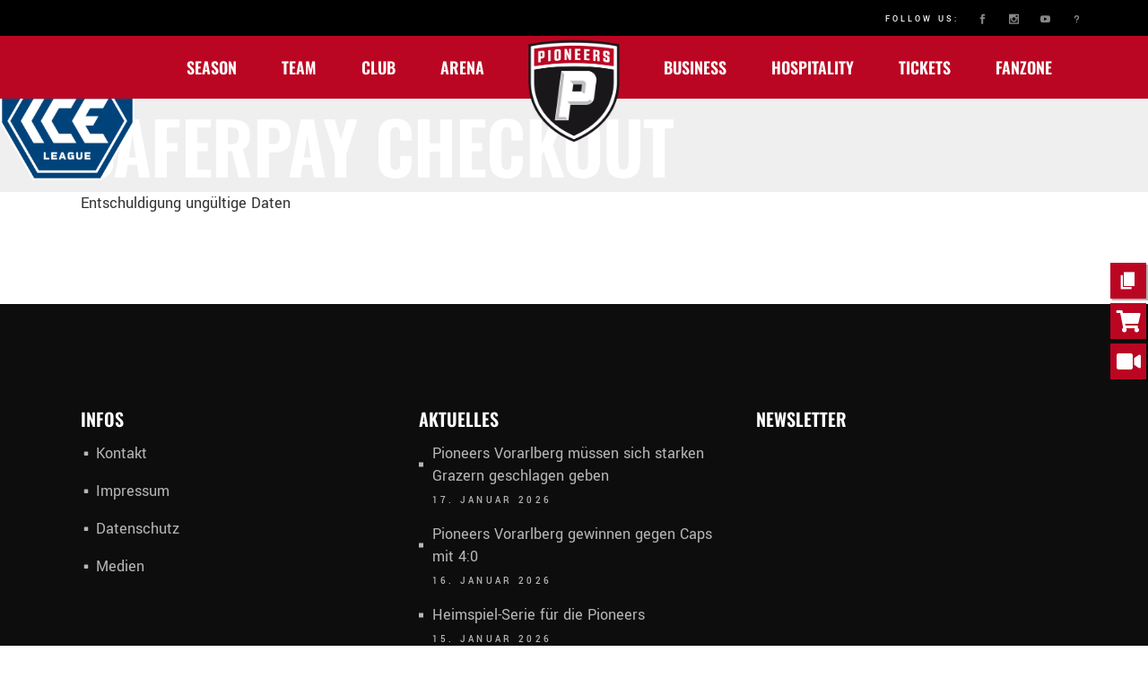

--- FILE ---
content_type: text/html; charset=UTF-8
request_url: https://www.pioneers.hockey/woo_spgw_iframe/
body_size: 52277
content:
<!DOCTYPE html>
<html lang="de">
<head>
    <meta charset="UTF-8">
    <meta name="viewport" content="width=device-width, initial-scale=1, user-scalable=yes">
    <link rel="profile" href="https://gmpg.org/xfn/11">

	
	<meta name='robots' content='index, follow, max-image-preview:large, max-snippet:-1, max-video-preview:-1' />

	<!-- This site is optimized with the Yoast SEO plugin v26.7 - https://yoast.com/wordpress/plugins/seo/ -->
	<title>Saferpay Checkout - Pioneers Vorarlberg</title>
	<link rel="canonical" href="https://www.pioneers.hockey/woo_spgw_iframe/" />
	<meta property="og:locale" content="de_DE" />
	<meta property="og:type" content="article" />
	<meta property="og:title" content="Saferpay Checkout - Pioneers Vorarlberg" />
	<meta property="og:url" content="https://www.pioneers.hockey/woo_spgw_iframe/" />
	<meta property="og:site_name" content="Pioneers Vorarlberg" />
	<meta property="article:publisher" content="https://www.facebook.com/pioneersvorarlberg/" />
	<meta name="twitter:card" content="summary_large_image" />
	<meta name="twitter:site" content="@pioneersvbg" />
	<script type="application/ld+json" class="yoast-schema-graph">{"@context":"https://schema.org","@graph":[{"@type":"WebPage","@id":"https://www.pioneers.hockey/woo_spgw_iframe/","url":"https://www.pioneers.hockey/woo_spgw_iframe/","name":"Saferpay Checkout - Pioneers Vorarlberg","isPartOf":{"@id":"https://www.pioneers.hockey/#website"},"datePublished":"2022-09-29T11:43:49+00:00","breadcrumb":{"@id":"https://www.pioneers.hockey/woo_spgw_iframe/#breadcrumb"},"inLanguage":"de","potentialAction":[{"@type":"ReadAction","target":["https://www.pioneers.hockey/woo_spgw_iframe/"]}]},{"@type":"BreadcrumbList","@id":"https://www.pioneers.hockey/woo_spgw_iframe/#breadcrumb","itemListElement":[{"@type":"ListItem","position":1,"name":"Startseite","item":"https://www.pioneers.hockey/"},{"@type":"ListItem","position":2,"name":"Saferpay Checkout"}]},{"@type":"WebSite","@id":"https://www.pioneers.hockey/#website","url":"https://www.pioneers.hockey/","name":"Pioneers Vorarlberg","description":"Ein Land - Ein Team - Eine Zukunft","publisher":{"@id":"https://www.pioneers.hockey/#organization"},"potentialAction":[{"@type":"SearchAction","target":{"@type":"EntryPoint","urlTemplate":"https://www.pioneers.hockey/?s={search_term_string}"},"query-input":{"@type":"PropertyValueSpecification","valueRequired":true,"valueName":"search_term_string"}}],"inLanguage":"de"},{"@type":"Organization","@id":"https://www.pioneers.hockey/#organization","name":"Pioneers Vorarlberg","url":"https://www.pioneers.hockey/","logo":{"@type":"ImageObject","inLanguage":"de","@id":"https://www.pioneers.hockey/#/schema/logo/image/","url":"https://www.pioneers.hockey/wp-content/uploads/2022/06/cropped-cropped-Logo_Pioneers_4c.png","contentUrl":"https://www.pioneers.hockey/wp-content/uploads/2022/06/cropped-cropped-Logo_Pioneers_4c.png","width":512,"height":512,"caption":"Pioneers Vorarlberg"},"image":{"@id":"https://www.pioneers.hockey/#/schema/logo/image/"},"sameAs":["https://www.facebook.com/pioneersvorarlberg/","https://x.com/pioneersvbg","https://www.instagram.com/pioneersvorarlberg","https://www.youtube.com/channel/UCmEUE95YsE9sAPUV8jsSYSA"]}]}</script>
	<!-- / Yoast SEO plugin. -->


<script type='application/javascript'  id='pys-version-script'>console.log('PixelYourSite Free version 11.1.5.2');</script>
<link rel='dns-prefetch' href='//cdn.jsdelivr.net' />
<link rel='dns-prefetch' href='//cdnjs.cloudflare.com' />
<link rel='dns-prefetch' href='//api.hockeydata.net' />


<link rel="alternate" type="application/rss+xml" title="Pioneers Vorarlberg &raquo; Feed" href="https://www.pioneers.hockey/feed/" />
<link rel="alternate" title="oEmbed (JSON)" type="application/json+oembed" href="https://www.pioneers.hockey/wp-json/oembed/1.0/embed?url=https%3A%2F%2Fwww.pioneers.hockey%2Fwoo_spgw_iframe%2F" />
<link rel="alternate" title="oEmbed (XML)" type="text/xml+oembed" href="https://www.pioneers.hockey/wp-json/oembed/1.0/embed?url=https%3A%2F%2Fwww.pioneers.hockey%2Fwoo_spgw_iframe%2F&#038;format=xml" />
<style id='wp-img-auto-sizes-contain-inline-css' type='text/css'>
img:is([sizes=auto i],[sizes^="auto," i]){contain-intrinsic-size:3000px 1500px}
/*# sourceURL=wp-img-auto-sizes-contain-inline-css */
</style>
<link data-minify="1" rel='stylesheet' id='german-market-blocks-integrations-css' href='https://www.pioneers.hockey/wp-content/cache/min/1/wp-content/plugins/woocommerce-german-market/german-market-blocks/build/integrations.css?ver=1764783694' type='text/css' media='all' />
<link data-minify="1" rel='stylesheet' id='german-market-checkout-block-checkboxes-css' href='https://www.pioneers.hockey/wp-content/cache/min/1/wp-content/plugins/woocommerce-german-market/german-market-blocks/build/blocks/checkout-checkboxes/style-index.css?ver=1764783694' type='text/css' media='all' />
<link data-minify="1" rel='stylesheet' id='german-market-product-charging-device-css' href='https://www.pioneers.hockey/wp-content/cache/min/1/wp-content/plugins/woocommerce-german-market/german-market-blocks/build/blocks/product-charging-device/style-index.css?ver=1764783694' type='text/css' media='all' />
<link data-minify="1" rel='stylesheet' id='acfwf-wc-cart-block-integration-css' href='https://www.pioneers.hockey/wp-content/cache/min/1/wp-content/plugins/advanced-coupons-for-woocommerce-free/dist/assets/index-467dde24.css?ver=1764783694' type='text/css' media='all' />
<link data-minify="1" rel='stylesheet' id='acfwf-wc-checkout-block-integration-css' href='https://www.pioneers.hockey/wp-content/cache/min/1/wp-content/plugins/advanced-coupons-for-woocommerce-free/dist/assets/index-2a7d8588.css?ver=1764783694' type='text/css' media='all' />
<link rel='stylesheet' id='sbi_styles-css' href='https://www.pioneers.hockey/wp-content/plugins/instagram-feed/css/sbi-styles.min.css?ver=6.10.0' type='text/css' media='all' />
<link data-minify="1" rel='stylesheet' id='dripicons-css' href='https://www.pioneers.hockey/wp-content/cache/min/1/wp-content/plugins/topscorer-core/inc/icons/dripicons/assets/css/dripicons.min.css?ver=1764783694' type='text/css' media='all' />
<link data-minify="1" rel='stylesheet' id='elegant-icons-css' href='https://www.pioneers.hockey/wp-content/cache/min/1/wp-content/plugins/topscorer-core/inc/icons/elegant-icons/assets/css/elegant-icons.min.css?ver=1764783694' type='text/css' media='all' />
<link data-minify="1" rel='stylesheet' id='font-awesome-css' href='https://www.pioneers.hockey/wp-content/cache/min/1/wp-content/plugins/topscorer-core/inc/icons/font-awesome/assets/css/all.min.css?ver=1764783694' type='text/css' media='all' />
<style id='font-awesome-inline-css' type='text/css'>
[data-font="FontAwesome"]:before {font-family: 'FontAwesome' !important;content: attr(data-icon) !important;speak: none !important;font-weight: normal !important;font-variant: normal !important;text-transform: none !important;line-height: 1 !important;font-style: normal !important;-webkit-font-smoothing: antialiased !important;-moz-osx-font-smoothing: grayscale !important;}
/*# sourceURL=font-awesome-inline-css */
</style>
<link data-minify="1" rel='stylesheet' id='ionicons-css' href='https://www.pioneers.hockey/wp-content/cache/min/1/wp-content/plugins/topscorer-core/inc/icons/ionicons/assets/css/ionicons.min.css?ver=1764783694' type='text/css' media='all' />
<link data-minify="1" rel='stylesheet' id='linea-icons-css' href='https://www.pioneers.hockey/wp-content/cache/min/1/wp-content/plugins/topscorer-core/inc/icons/linea-icons/assets/css/linea-icons.min.css?ver=1764783694' type='text/css' media='all' />
<link data-minify="1" rel='stylesheet' id='linear-icons-css' href='https://www.pioneers.hockey/wp-content/cache/min/1/wp-content/plugins/topscorer-core/inc/icons/linear-icons/assets/css/linear-icons.min.css?ver=1764783694' type='text/css' media='all' />
<link rel='stylesheet' id='material-icons-css' href='https://fonts.googleapis.com/icon?family=Material+Icons&#038;ver=1.2.6' type='text/css' media='all' />
<link data-minify="1" rel='stylesheet' id='simple-line-icons-css' href='https://www.pioneers.hockey/wp-content/cache/min/1/wp-content/plugins/topscorer-core/inc/icons/simple-line-icons/assets/css/simple-line-icons.min.css?ver=1764783694' type='text/css' media='all' />
<style id='wp-emoji-styles-inline-css' type='text/css'>

	img.wp-smiley, img.emoji {
		display: inline !important;
		border: none !important;
		box-shadow: none !important;
		height: 1em !important;
		width: 1em !important;
		margin: 0 0.07em !important;
		vertical-align: -0.1em !important;
		background: none !important;
		padding: 0 !important;
	}
/*# sourceURL=wp-emoji-styles-inline-css */
</style>
<style id='wp-block-library-inline-css' type='text/css'>
:root{--wp-block-synced-color:#7a00df;--wp-block-synced-color--rgb:122,0,223;--wp-bound-block-color:var(--wp-block-synced-color);--wp-editor-canvas-background:#ddd;--wp-admin-theme-color:#007cba;--wp-admin-theme-color--rgb:0,124,186;--wp-admin-theme-color-darker-10:#006ba1;--wp-admin-theme-color-darker-10--rgb:0,107,160.5;--wp-admin-theme-color-darker-20:#005a87;--wp-admin-theme-color-darker-20--rgb:0,90,135;--wp-admin-border-width-focus:2px}@media (min-resolution:192dpi){:root{--wp-admin-border-width-focus:1.5px}}.wp-element-button{cursor:pointer}:root .has-very-light-gray-background-color{background-color:#eee}:root .has-very-dark-gray-background-color{background-color:#313131}:root .has-very-light-gray-color{color:#eee}:root .has-very-dark-gray-color{color:#313131}:root .has-vivid-green-cyan-to-vivid-cyan-blue-gradient-background{background:linear-gradient(135deg,#00d084,#0693e3)}:root .has-purple-crush-gradient-background{background:linear-gradient(135deg,#34e2e4,#4721fb 50%,#ab1dfe)}:root .has-hazy-dawn-gradient-background{background:linear-gradient(135deg,#faaca8,#dad0ec)}:root .has-subdued-olive-gradient-background{background:linear-gradient(135deg,#fafae1,#67a671)}:root .has-atomic-cream-gradient-background{background:linear-gradient(135deg,#fdd79a,#004a59)}:root .has-nightshade-gradient-background{background:linear-gradient(135deg,#330968,#31cdcf)}:root .has-midnight-gradient-background{background:linear-gradient(135deg,#020381,#2874fc)}:root{--wp--preset--font-size--normal:16px;--wp--preset--font-size--huge:42px}.has-regular-font-size{font-size:1em}.has-larger-font-size{font-size:2.625em}.has-normal-font-size{font-size:var(--wp--preset--font-size--normal)}.has-huge-font-size{font-size:var(--wp--preset--font-size--huge)}.has-text-align-center{text-align:center}.has-text-align-left{text-align:left}.has-text-align-right{text-align:right}.has-fit-text{white-space:nowrap!important}#end-resizable-editor-section{display:none}.aligncenter{clear:both}.items-justified-left{justify-content:flex-start}.items-justified-center{justify-content:center}.items-justified-right{justify-content:flex-end}.items-justified-space-between{justify-content:space-between}.screen-reader-text{border:0;clip-path:inset(50%);height:1px;margin:-1px;overflow:hidden;padding:0;position:absolute;width:1px;word-wrap:normal!important}.screen-reader-text:focus{background-color:#ddd;clip-path:none;color:#444;display:block;font-size:1em;height:auto;left:5px;line-height:normal;padding:15px 23px 14px;text-decoration:none;top:5px;width:auto;z-index:100000}html :where(.has-border-color){border-style:solid}html :where([style*=border-top-color]){border-top-style:solid}html :where([style*=border-right-color]){border-right-style:solid}html :where([style*=border-bottom-color]){border-bottom-style:solid}html :where([style*=border-left-color]){border-left-style:solid}html :where([style*=border-width]){border-style:solid}html :where([style*=border-top-width]){border-top-style:solid}html :where([style*=border-right-width]){border-right-style:solid}html :where([style*=border-bottom-width]){border-bottom-style:solid}html :where([style*=border-left-width]){border-left-style:solid}html :where(img[class*=wp-image-]){height:auto;max-width:100%}:where(figure){margin:0 0 1em}html :where(.is-position-sticky){--wp-admin--admin-bar--position-offset:var(--wp-admin--admin-bar--height,0px)}@media screen and (max-width:600px){html :where(.is-position-sticky){--wp-admin--admin-bar--position-offset:0px}}

/*# sourceURL=wp-block-library-inline-css */
</style><link data-minify="1" rel='stylesheet' id='wc-blocks-style-css' href='https://www.pioneers.hockey/wp-content/cache/min/1/wp-content/plugins/woocommerce/assets/client/blocks/wc-blocks.css?ver=1764783694' type='text/css' media='all' />
<style id='global-styles-inline-css' type='text/css'>
:root{--wp--preset--aspect-ratio--square: 1;--wp--preset--aspect-ratio--4-3: 4/3;--wp--preset--aspect-ratio--3-4: 3/4;--wp--preset--aspect-ratio--3-2: 3/2;--wp--preset--aspect-ratio--2-3: 2/3;--wp--preset--aspect-ratio--16-9: 16/9;--wp--preset--aspect-ratio--9-16: 9/16;--wp--preset--color--black: #000000;--wp--preset--color--cyan-bluish-gray: #abb8c3;--wp--preset--color--white: #ffffff;--wp--preset--color--pale-pink: #f78da7;--wp--preset--color--vivid-red: #cf2e2e;--wp--preset--color--luminous-vivid-orange: #ff6900;--wp--preset--color--luminous-vivid-amber: #fcb900;--wp--preset--color--light-green-cyan: #7bdcb5;--wp--preset--color--vivid-green-cyan: #00d084;--wp--preset--color--pale-cyan-blue: #8ed1fc;--wp--preset--color--vivid-cyan-blue: #0693e3;--wp--preset--color--vivid-purple: #9b51e0;--wp--preset--gradient--vivid-cyan-blue-to-vivid-purple: linear-gradient(135deg,rgb(6,147,227) 0%,rgb(155,81,224) 100%);--wp--preset--gradient--light-green-cyan-to-vivid-green-cyan: linear-gradient(135deg,rgb(122,220,180) 0%,rgb(0,208,130) 100%);--wp--preset--gradient--luminous-vivid-amber-to-luminous-vivid-orange: linear-gradient(135deg,rgb(252,185,0) 0%,rgb(255,105,0) 100%);--wp--preset--gradient--luminous-vivid-orange-to-vivid-red: linear-gradient(135deg,rgb(255,105,0) 0%,rgb(207,46,46) 100%);--wp--preset--gradient--very-light-gray-to-cyan-bluish-gray: linear-gradient(135deg,rgb(238,238,238) 0%,rgb(169,184,195) 100%);--wp--preset--gradient--cool-to-warm-spectrum: linear-gradient(135deg,rgb(74,234,220) 0%,rgb(151,120,209) 20%,rgb(207,42,186) 40%,rgb(238,44,130) 60%,rgb(251,105,98) 80%,rgb(254,248,76) 100%);--wp--preset--gradient--blush-light-purple: linear-gradient(135deg,rgb(255,206,236) 0%,rgb(152,150,240) 100%);--wp--preset--gradient--blush-bordeaux: linear-gradient(135deg,rgb(254,205,165) 0%,rgb(254,45,45) 50%,rgb(107,0,62) 100%);--wp--preset--gradient--luminous-dusk: linear-gradient(135deg,rgb(255,203,112) 0%,rgb(199,81,192) 50%,rgb(65,88,208) 100%);--wp--preset--gradient--pale-ocean: linear-gradient(135deg,rgb(255,245,203) 0%,rgb(182,227,212) 50%,rgb(51,167,181) 100%);--wp--preset--gradient--electric-grass: linear-gradient(135deg,rgb(202,248,128) 0%,rgb(113,206,126) 100%);--wp--preset--gradient--midnight: linear-gradient(135deg,rgb(2,3,129) 0%,rgb(40,116,252) 100%);--wp--preset--font-size--small: 13px;--wp--preset--font-size--medium: 20px;--wp--preset--font-size--large: 36px;--wp--preset--font-size--x-large: 42px;--wp--preset--spacing--20: 0.44rem;--wp--preset--spacing--30: 0.67rem;--wp--preset--spacing--40: 1rem;--wp--preset--spacing--50: 1.5rem;--wp--preset--spacing--60: 2.25rem;--wp--preset--spacing--70: 3.38rem;--wp--preset--spacing--80: 5.06rem;--wp--preset--shadow--natural: 6px 6px 9px rgba(0, 0, 0, 0.2);--wp--preset--shadow--deep: 12px 12px 50px rgba(0, 0, 0, 0.4);--wp--preset--shadow--sharp: 6px 6px 0px rgba(0, 0, 0, 0.2);--wp--preset--shadow--outlined: 6px 6px 0px -3px rgb(255, 255, 255), 6px 6px rgb(0, 0, 0);--wp--preset--shadow--crisp: 6px 6px 0px rgb(0, 0, 0);}:where(.is-layout-flex){gap: 0.5em;}:where(.is-layout-grid){gap: 0.5em;}body .is-layout-flex{display: flex;}.is-layout-flex{flex-wrap: wrap;align-items: center;}.is-layout-flex > :is(*, div){margin: 0;}body .is-layout-grid{display: grid;}.is-layout-grid > :is(*, div){margin: 0;}:where(.wp-block-columns.is-layout-flex){gap: 2em;}:where(.wp-block-columns.is-layout-grid){gap: 2em;}:where(.wp-block-post-template.is-layout-flex){gap: 1.25em;}:where(.wp-block-post-template.is-layout-grid){gap: 1.25em;}.has-black-color{color: var(--wp--preset--color--black) !important;}.has-cyan-bluish-gray-color{color: var(--wp--preset--color--cyan-bluish-gray) !important;}.has-white-color{color: var(--wp--preset--color--white) !important;}.has-pale-pink-color{color: var(--wp--preset--color--pale-pink) !important;}.has-vivid-red-color{color: var(--wp--preset--color--vivid-red) !important;}.has-luminous-vivid-orange-color{color: var(--wp--preset--color--luminous-vivid-orange) !important;}.has-luminous-vivid-amber-color{color: var(--wp--preset--color--luminous-vivid-amber) !important;}.has-light-green-cyan-color{color: var(--wp--preset--color--light-green-cyan) !important;}.has-vivid-green-cyan-color{color: var(--wp--preset--color--vivid-green-cyan) !important;}.has-pale-cyan-blue-color{color: var(--wp--preset--color--pale-cyan-blue) !important;}.has-vivid-cyan-blue-color{color: var(--wp--preset--color--vivid-cyan-blue) !important;}.has-vivid-purple-color{color: var(--wp--preset--color--vivid-purple) !important;}.has-black-background-color{background-color: var(--wp--preset--color--black) !important;}.has-cyan-bluish-gray-background-color{background-color: var(--wp--preset--color--cyan-bluish-gray) !important;}.has-white-background-color{background-color: var(--wp--preset--color--white) !important;}.has-pale-pink-background-color{background-color: var(--wp--preset--color--pale-pink) !important;}.has-vivid-red-background-color{background-color: var(--wp--preset--color--vivid-red) !important;}.has-luminous-vivid-orange-background-color{background-color: var(--wp--preset--color--luminous-vivid-orange) !important;}.has-luminous-vivid-amber-background-color{background-color: var(--wp--preset--color--luminous-vivid-amber) !important;}.has-light-green-cyan-background-color{background-color: var(--wp--preset--color--light-green-cyan) !important;}.has-vivid-green-cyan-background-color{background-color: var(--wp--preset--color--vivid-green-cyan) !important;}.has-pale-cyan-blue-background-color{background-color: var(--wp--preset--color--pale-cyan-blue) !important;}.has-vivid-cyan-blue-background-color{background-color: var(--wp--preset--color--vivid-cyan-blue) !important;}.has-vivid-purple-background-color{background-color: var(--wp--preset--color--vivid-purple) !important;}.has-black-border-color{border-color: var(--wp--preset--color--black) !important;}.has-cyan-bluish-gray-border-color{border-color: var(--wp--preset--color--cyan-bluish-gray) !important;}.has-white-border-color{border-color: var(--wp--preset--color--white) !important;}.has-pale-pink-border-color{border-color: var(--wp--preset--color--pale-pink) !important;}.has-vivid-red-border-color{border-color: var(--wp--preset--color--vivid-red) !important;}.has-luminous-vivid-orange-border-color{border-color: var(--wp--preset--color--luminous-vivid-orange) !important;}.has-luminous-vivid-amber-border-color{border-color: var(--wp--preset--color--luminous-vivid-amber) !important;}.has-light-green-cyan-border-color{border-color: var(--wp--preset--color--light-green-cyan) !important;}.has-vivid-green-cyan-border-color{border-color: var(--wp--preset--color--vivid-green-cyan) !important;}.has-pale-cyan-blue-border-color{border-color: var(--wp--preset--color--pale-cyan-blue) !important;}.has-vivid-cyan-blue-border-color{border-color: var(--wp--preset--color--vivid-cyan-blue) !important;}.has-vivid-purple-border-color{border-color: var(--wp--preset--color--vivid-purple) !important;}.has-vivid-cyan-blue-to-vivid-purple-gradient-background{background: var(--wp--preset--gradient--vivid-cyan-blue-to-vivid-purple) !important;}.has-light-green-cyan-to-vivid-green-cyan-gradient-background{background: var(--wp--preset--gradient--light-green-cyan-to-vivid-green-cyan) !important;}.has-luminous-vivid-amber-to-luminous-vivid-orange-gradient-background{background: var(--wp--preset--gradient--luminous-vivid-amber-to-luminous-vivid-orange) !important;}.has-luminous-vivid-orange-to-vivid-red-gradient-background{background: var(--wp--preset--gradient--luminous-vivid-orange-to-vivid-red) !important;}.has-very-light-gray-to-cyan-bluish-gray-gradient-background{background: var(--wp--preset--gradient--very-light-gray-to-cyan-bluish-gray) !important;}.has-cool-to-warm-spectrum-gradient-background{background: var(--wp--preset--gradient--cool-to-warm-spectrum) !important;}.has-blush-light-purple-gradient-background{background: var(--wp--preset--gradient--blush-light-purple) !important;}.has-blush-bordeaux-gradient-background{background: var(--wp--preset--gradient--blush-bordeaux) !important;}.has-luminous-dusk-gradient-background{background: var(--wp--preset--gradient--luminous-dusk) !important;}.has-pale-ocean-gradient-background{background: var(--wp--preset--gradient--pale-ocean) !important;}.has-electric-grass-gradient-background{background: var(--wp--preset--gradient--electric-grass) !important;}.has-midnight-gradient-background{background: var(--wp--preset--gradient--midnight) !important;}.has-small-font-size{font-size: var(--wp--preset--font-size--small) !important;}.has-medium-font-size{font-size: var(--wp--preset--font-size--medium) !important;}.has-large-font-size{font-size: var(--wp--preset--font-size--large) !important;}.has-x-large-font-size{font-size: var(--wp--preset--font-size--x-large) !important;}
/*# sourceURL=global-styles-inline-css */
</style>

<style id='classic-theme-styles-inline-css' type='text/css'>
/*! This file is auto-generated */
.wp-block-button__link{color:#fff;background-color:#32373c;border-radius:9999px;box-shadow:none;text-decoration:none;padding:calc(.667em + 2px) calc(1.333em + 2px);font-size:1.125em}.wp-block-file__button{background:#32373c;color:#fff;text-decoration:none}
/*# sourceURL=/wp-includes/css/classic-themes.min.css */
</style>
<link data-minify="1" rel='stylesheet' id='mailjet-front-css' href='https://www.pioneers.hockey/wp-content/cache/min/1/wp-content/plugins/mailjet-for-wordpress/src/front/css/mailjet-front.css?ver=1764783694' type='text/css' media='all' />
<link data-minify="1" rel='stylesheet' id='image-hover-effects-css-css' href='https://www.pioneers.hockey/wp-content/cache/min/1/wp-content/plugins/mega-addons-for-visual-composer/css/ihover.css?ver=1764783694' type='text/css' media='all' />
<link data-minify="1" rel='stylesheet' id='style-css-css' href='https://www.pioneers.hockey/wp-content/cache/min/1/wp-content/plugins/mega-addons-for-visual-composer/css/style.css?ver=1764783694' type='text/css' media='all' />
<link data-minify="1" rel='stylesheet' id='font-awesome-latest-css' href='https://www.pioneers.hockey/wp-content/cache/min/1/wp-content/plugins/mega-addons-for-visual-composer/css/font-awesome/css/all.css?ver=1764783694' type='text/css' media='all' />
<link data-minify="1" rel='stylesheet' id='dashicons-css' href='https://www.pioneers.hockey/wp-content/cache/min/1/wp-includes/css/dashicons.min.css?ver=1764783694' type='text/css' media='all' />
<style id='dashicons-inline-css' type='text/css'>
[data-font="Dashicons"]:before {font-family: 'Dashicons' !important;content: attr(data-icon) !important;speak: none !important;font-weight: normal !important;font-variant: normal !important;text-transform: none !important;line-height: 1 !important;font-style: normal !important;-webkit-font-smoothing: antialiased !important;-moz-osx-font-smoothing: grayscale !important;}
/*# sourceURL=dashicons-inline-css */
</style>
<link data-minify="1" rel='stylesheet' id='sportspress-general-css' href='https://www.pioneers.hockey/wp-content/cache/min/1/wp-content/plugins/sportspress-pro/includes/sportspress/assets/css/sportspress.css?ver=1764783694' type='text/css' media='all' />
<link data-minify="1" rel='stylesheet' id='sportspress-icons-css' href='https://www.pioneers.hockey/wp-content/cache/min/1/wp-content/plugins/sportspress-pro/includes/sportspress/assets/css/icons.css?ver=1764783694' type='text/css' media='all' />
<link data-minify="1" rel='stylesheet' id='sportspress-league-menu-css' href='https://www.pioneers.hockey/wp-content/cache/min/1/wp-content/plugins/sportspress-pro/includes/sportspress-league-menu/css/sportspress-league-menu.css?ver=1764783694' type='text/css' media='all' />
<link data-minify="1" rel='stylesheet' id='sportspress-event-statistics-css' href='https://www.pioneers.hockey/wp-content/cache/min/1/wp-content/plugins/sportspress-pro/includes/sportspress-match-stats/css/sportspress-match-stats.css?ver=1764783694' type='text/css' media='all' />
<link data-minify="1" rel='stylesheet' id='sportspress-results-matrix-css' href='https://www.pioneers.hockey/wp-content/cache/min/1/wp-content/plugins/sportspress-pro/includes/sportspress-results-matrix/css/sportspress-results-matrix.css?ver=1764783694' type='text/css' media='all' />
<link data-minify="1" rel='stylesheet' id='sportspress-scoreboard-css' href='https://www.pioneers.hockey/wp-content/cache/min/1/wp-content/plugins/sportspress-pro/includes/sportspress-scoreboard/css/sportspress-scoreboard.css?ver=1764783694' type='text/css' media='all' />
<link data-minify="1" rel='stylesheet' id='sportspress-scoreboard-ltr-css' href='https://www.pioneers.hockey/wp-content/cache/min/1/wp-content/plugins/sportspress-pro/includes/sportspress-scoreboard/css/sportspress-scoreboard-ltr.css?ver=1764783694' type='text/css' media='all' />
<link data-minify="1" rel='stylesheet' id='sportspress-timelines-css' href='https://www.pioneers.hockey/wp-content/cache/min/1/wp-content/plugins/sportspress-pro/includes/sportspress-timelines/css/sportspress-timelines.css?ver=1764783694' type='text/css' media='all' />
<link data-minify="1" rel='stylesheet' id='sportspress-tournaments-css' href='https://www.pioneers.hockey/wp-content/cache/min/1/wp-content/plugins/sportspress-pro/includes/sportspress-tournaments/css/sportspress-tournaments.css?ver=1764783694' type='text/css' media='all' />
<link data-minify="1" rel='stylesheet' id='sportspress-tournaments-ltr-css' href='https://www.pioneers.hockey/wp-content/cache/min/1/wp-content/plugins/sportspress-pro/includes/sportspress-tournaments/css/sportspress-tournaments-ltr.css?ver=1764783694' type='text/css' media='all' />
<link rel='stylesheet' id='jquery-bracket-css' href='//www.pioneers.hockey/wp-content/plugins/sportspress-pro/includes/sportspress-tournaments/css/jquery.bracket.min.css?ver=0.11.0' type='text/css' media='all' />
<link data-minify="1" rel='stylesheet' id='sportspress-twitter-css' href='https://www.pioneers.hockey/wp-content/cache/min/1/wp-content/plugins/sportspress-pro/includes/sportspress-twitter/css/sportspress-twitter.css?ver=1764783694' type='text/css' media='all' />
<link data-minify="1" rel='stylesheet' id='sportspress-user-scores-css' href='https://www.pioneers.hockey/wp-content/cache/min/1/wp-content/plugins/sportspress-pro/includes/sportspress-user-scores/css/sportspress-user-scores.css?ver=1764783694' type='text/css' media='all' />
<style id='woocommerce-inline-inline-css' type='text/css'>
.woocommerce form .form-row .required { visibility: visible; }
/*# sourceURL=woocommerce-inline-inline-css */
</style>
<link data-minify="1" rel='stylesheet' id='wooswipe-pswp-css-css' href='https://www.pioneers.hockey/wp-content/cache/min/1/wp-content/plugins/wooswipe/public/pswp/photoswipe.css?ver=1764783694' type='text/css' media='all' />
<link data-minify="1" rel='stylesheet' id='wooswipe-pswp-skin-css' href='https://www.pioneers.hockey/wp-content/cache/min/1/wp-content/plugins/wooswipe/public/pswp/default-skin/default-skin.css?ver=1764783694' type='text/css' media='all' />
<link data-minify="1" rel='stylesheet' id='wooswipe-slick-css-css' href='https://www.pioneers.hockey/wp-content/cache/min/1/wp-content/plugins/wooswipe/public/slick/slick.css?ver=1764783694' type='text/css' media='all' />
<link data-minify="1" rel='stylesheet' id='wooswipe-slick-theme-css' href='https://www.pioneers.hockey/wp-content/cache/min/1/wp-content/plugins/wooswipe/public/slick/slick-theme.css?ver=1764783694' type='text/css' media='all' />
<link data-minify="1" rel='stylesheet' id='wooswipe-css-css' href='https://www.pioneers.hockey/wp-content/cache/min/1/wp-content/plugins/wooswipe/public/css/wooswipe.css?ver=1764783694' type='text/css' media='all' />
<link data-minify="1" rel='stylesheet' id='wpfm-fontawesome-css-css' href='https://www.pioneers.hockey/wp-content/cache/min/1/wp-content/plugins/wp-floating-menu-pro/css/fontawesome.css?ver=1764783694' type='text/css' media='all' />
<link data-minify="1" rel='stylesheet' id='wpfm-fa-brands-css-css' href='https://www.pioneers.hockey/wp-content/cache/min/1/wp-content/plugins/wp-floating-menu-pro/css/fa-brands.css?ver=1764783694' type='text/css' media='all' />
<link data-minify="1" rel='stylesheet' id='wpfm-fa-solid-css-css' href='https://www.pioneers.hockey/wp-content/cache/min/1/wp-content/plugins/wp-floating-menu-pro/css/fa-solid.css?ver=1764783694' type='text/css' media='all' />
<link data-minify="1" rel='stylesheet' id='wpfm-fa-regular-css-css' href='https://www.pioneers.hockey/wp-content/cache/min/1/wp-content/plugins/wp-floating-menu-pro/css/fa-regular.css?ver=1764783694' type='text/css' media='all' />
<link data-minify="1" rel='stylesheet' id='wpfm-fontawesome-min-css-css' href='https://www.pioneers.hockey/wp-content/cache/min/1/wp-content/plugins/wp-floating-menu-pro/css/font-awesome.min.css?ver=1764783694' type='text/css' media='all' />
<link data-minify="1" rel='stylesheet' id='wpfm-icon-picker-elegant-icons-css' href='https://www.pioneers.hockey/wp-content/cache/min/1/wp-content/plugins/wp-floating-menu-pro/css/elegant-icons.css?ver=1764783694' type='text/css' media='all' />
<link data-minify="1" rel='stylesheet' id='wpfm-frontend-genericons-css-css' href='https://www.pioneers.hockey/wp-content/cache/min/1/wp-content/plugins/wp-floating-menu-pro/css/genericons.css?ver=1764783694' type='text/css' media='all' />
<link data-minify="1" rel='stylesheet' id='wpfm-frontend-vesper-icons-css-css' href='https://www.pioneers.hockey/wp-content/cache/min/1/wp-content/plugins/wp-floating-menu-pro/css/vesper-icons.css?ver=1764783694' type='text/css' media='all' />
<link data-minify="1" rel='stylesheet' id='wpfm-frontend-css-css' href='https://www.pioneers.hockey/wp-content/cache/min/1/wp-content/plugins/wp-floating-menu-pro/css/front-end.css?ver=1764783694' type='text/css' media='all' />
<link data-minify="1" rel='stylesheet' id='perfect-scrollbar-css' href='https://www.pioneers.hockey/wp-content/cache/min/1/wp-content/plugins/topscorer-core/assets/plugins/perfect-scrollbar/perfect-scrollbar.css?ver=1764783694' type='text/css' media='all' />
<link rel='stylesheet' id='topscorer-main-css' href='https://www.pioneers.hockey/wp-content/themes/topscorer/assets/css/main.min.css?ver=6.9' type='text/css' media='all' />
<link rel='stylesheet' id='topscorer-core-style-css' href='https://www.pioneers.hockey/wp-content/plugins/topscorer-core/assets/css/topscorer-core.min.css?ver=6.9' type='text/css' media='all' />
<link data-minify="1" rel='stylesheet' id='spgw_woocommerce_styles-css' href='https://www.pioneers.hockey/wp-content/cache/min/1/wp-content/plugins/saferpay_woocommerce_gateway/assets/css/notify.css?ver=1764783694' type='text/css' media='all' />
<link data-minify="1" rel='stylesheet' id='spgw_woocommerce_popup_styles-css' href='https://www.pioneers.hockey/wp-content/cache/min/1/wp-content/plugins/saferpay_woocommerce_gateway/assets/css/popup/jquery-ui.css?ver=1764783694' type='text/css' media='all' />
<link data-minify="1" rel='stylesheet' id='spgw_woocommerce_popup_mystyles-css' href='https://www.pioneers.hockey/wp-content/cache/min/1/wp-content/plugins/saferpay_woocommerce_gateway/assets/css/popup/pop-style.css?ver=1764783694' type='text/css' media='all' />
<link data-minify="1" rel='stylesheet' id='sendcloud-checkout-css-css' href='https://www.pioneers.hockey/wp-content/cache/min/1/wp-content/plugins/sendcloud-shipping/resources/css/sendcloud-checkout.css?ver=1764783694' type='text/css' media='all' />
<link data-minify="1" rel='stylesheet' id='yith-wcan-shortcodes-css' href='https://www.pioneers.hockey/wp-content/cache/min/1/wp-content/plugins/yith-woocommerce-ajax-navigation/assets/css/shortcodes.css?ver=1764783694' type='text/css' media='all' />
<style id='yith-wcan-shortcodes-inline-css' type='text/css'>
:root{
	--yith-wcan-filters_colors_titles: #434343;
	--yith-wcan-filters_colors_background: #FFFFFF;
	--yith-wcan-filters_colors_accent: #A7144C;
	--yith-wcan-filters_colors_accent_r: 167;
	--yith-wcan-filters_colors_accent_g: 20;
	--yith-wcan-filters_colors_accent_b: 76;
	--yith-wcan-color_swatches_border_radius: 100%;
	--yith-wcan-color_swatches_size: 30px;
	--yith-wcan-labels_style_background: #FFFFFF;
	--yith-wcan-labels_style_background_hover: #A7144C;
	--yith-wcan-labels_style_background_active: #A7144C;
	--yith-wcan-labels_style_text: #434343;
	--yith-wcan-labels_style_text_hover: #FFFFFF;
	--yith-wcan-labels_style_text_active: #FFFFFF;
	--yith-wcan-anchors_style_text: #434343;
	--yith-wcan-anchors_style_text_hover: #A7144C;
	--yith-wcan-anchors_style_text_active: #A7144C;
}
/*# sourceURL=yith-wcan-shortcodes-inline-css */
</style>
<link data-minify="1" rel='stylesheet' id='select2-css' href='https://www.pioneers.hockey/wp-content/cache/min/1/wp-content/plugins/woocommerce/assets/css/select2.css?ver=1764783695' type='text/css' media='all' />
<link data-minify="1" rel='stylesheet' id='lightslider-css' href='https://www.pioneers.hockey/wp-content/cache/min/1/ajax/libs/lightslider/1.1.6/css/lightslider.css?ver=1764783695' type='text/css' media='all' />
<link data-minify="1" rel='stylesheet' id='xoo-wsc-fonts-css' href='https://www.pioneers.hockey/wp-content/cache/min/1/wp-content/plugins/woocommerce-side-cart-premium/assets/css/xoo-wsc-fonts.css?ver=1764783695' type='text/css' media='all' />
<link data-minify="1" rel='stylesheet' id='xoo-wsc-style-css' href='https://www.pioneers.hockey/wp-content/cache/min/1/wp-content/plugins/woocommerce-side-cart-premium/assets/css/xoo-wsc-style.css?ver=1764783695' type='text/css' media='all' />
<style id='xoo-wsc-style-inline-css' type='text/css'>
a.xoo-wsc-ft-btn:nth-child(3){
		grid-column: 1/-1;
	}
.xoo-wsc-sp-left-col img{
	max-width: 80px;
}

.xoo-wsc-sp-right-col{
	font-size: 14px;
}

.xoo-wsc-sp-container{
	background-color: #eee;
}



.xoo-wsc-ft-buttons-cont a.xoo-wsc-ft-btn {
	background-color: #000000;
	color: #ffffff;
	border: 2px solid #000000;
}

 

.xoo-wsc-footer{
	background-color: #ffffff;
	color: #000000;
	padding: 10px 20px;
}

.xoo-wsc-footer, .xoo-wsc-footer a, .xoo-wsc-footer .amount{
	font-size: 15px;
}

.xoo-wsc-ft-buttons-cont{
	grid-template-columns: 2fr 2fr;
}

.xoo-wsc-basket{
	bottom: 12px;
	right: 0px;
	background-color: #ffffff;
	color: #000000;
	box-shadow: 0 1px 4px 0;
	border-radius: 50%}

.xoo-wsc-bki{
	font-size: 30px}

.xoo-wsc-items-count{
	top: -12px;
	left: -12px;
}

.xoo-wsc-items-count, .xoo-wsc-sc-count{
	background-color: #000000;
	color: #ffffff;
}

.xoo-wsc-container, .xoo-wsc-slider{
	max-width: 400px;
	right: -400px;
	top: 0;bottom: 0;
	bottom: 0;
	font-family: }


.xoo-wsc-cart-active .xoo-wsc-container, .xoo-wsc-slider-active .xoo-wsc-slider{
	right: 0;
}


.xoo-wsc-cart-active .xoo-wsc-basket{
	right: 400px;
}

.xoo-wsc-slider{
	right: -400px;
}

span.xoo-wsch-close {
    font-size: 16px;
    right: 10px;
}

.xoo-wsch-top{
	justify-content: center;
}

.xoo-wsch-text{
	font-size: 20px;
}

.xoo-wsc-header{
	color: #000000;
	background-color: #ffffff;
}

.xoo-wsc-sb-bar > span{
	background-color: #ba0622;
}

.xoo-wsc-body{
	background-color: #ffffff;
}

.xoo-wsc-body, .xoo-wsc-body span.amount, .xoo-wsc-body a{
	font-size: 16px;
	color: #000000;
}

.xoo-wsc-product{
	padding: 20px 15px;
}

.xoo-wsc-img-col{
	width: 35%;
}
.xoo-wsc-sum-col{
	width: 65%;
}

.xoo-wsc-sum-col{
	justify-content: center;
}

/***** Quantity *****/

.xoo-wsc-qty-box{
	max-width: 75px;
}

.xoo-wsc-qty-box.xoo-wsc-qtb-square{
	border-color: #000000;
}

input[type="number"].xoo-wsc-qty{
	border-color: #000000;
	background-color: #ffffff;
	color: #000000;
	height: 28px;
	line-height: 28px;
}

input[type="number"].xoo-wsc-qty, .xoo-wsc-qtb-square{
	border-width: 1px;
	border-style: solid;
}
.xoo-wsc-chng{
	background-color: #ffffff;
	color: #000000;
}
/*# sourceURL=xoo-wsc-style-inline-css */
</style>
<link rel='stylesheet' id='topscorer-child-style-css' href='https://www.pioneers.hockey/wp-content/themes/topscorer-child/style.css?ver=6.9' type='text/css' media='all' />
<link rel='stylesheet' id='topscorer-style-css' href='https://www.pioneers.hockey/wp-content/themes/topscorer/style.css?ver=6.9' type='text/css' media='all' />
<style id='topscorer-style-inline-css' type='text/css'>
@media only screen and (max-width: 1024px){h2 { font-size: 40px;}}#qodef-page-inner { padding: 44px 0px 0px;}.qodef-h1 a:hover, h1 a:hover, .qodef-h2 a:hover, h2 a:hover, .qodef-h3 a:hover, h3 a:hover, .qodef-h4 a:hover, h4 a:hover, .qodef-h5 a:hover, h5 a:hover, .qodef-h6 a:hover, h6 a:hover, a:hover, p a:hover, body .select2-container--default .select2-results__option--highlighted[aria-selected], #qodef-page-header .widget_icl_lang_sel_widget .wpml-ls-legacy-dropdown .wpml-ls-item-toggle:hover, #qodef-page-header .widget_icl_lang_sel_widget .wpml-ls-legacy-dropdown-click .wpml-ls-item-toggle:hover, #qodef-page-header .widget_icl_lang_sel_widget .wpml-ls-legacy-dropdown .wpml-ls-sub-menu .wpml-ls-item a:hover, #qodef-page-header .widget_icl_lang_sel_widget .wpml-ls-legacy-dropdown-click .wpml-ls-sub-menu .wpml-ls-item a:hover, #qodef-page-header .widget_icl_lang_sel_widget .wpml-ls-legacy-list-horizontal ul li a:hover, #qodef-page-header .widget_icl_lang_sel_widget .wpml-ls-legacy-list-vertical ul li a:hover, #qodef-page-mobile-header .widget_icl_lang_sel_widget .wpml-ls-legacy-dropdown .wpml-ls-item-toggle:hover, #qodef-page-mobile-header .widget_icl_lang_sel_widget .wpml-ls-legacy-dropdown-click .wpml-ls-item-toggle:hover, #qodef-page-mobile-header .widget_icl_lang_sel_widget .wpml-ls-legacy-dropdown .wpml-ls-sub-menu .wpml-ls-item a:hover, #qodef-page-mobile-header .widget_icl_lang_sel_widget .wpml-ls-legacy-dropdown-click .wpml-ls-sub-menu .wpml-ls-item a:hover, #qodef-page-mobile-header .widget_icl_lang_sel_widget .wpml-ls-legacy-list-horizontal ul li a:hover, #qodef-page-mobile-header .widget_icl_lang_sel_widget .wpml-ls-legacy-list-vertical ul li a:hover, #qodef-page-sidebar .widget_icl_lang_sel_widget .wpml-ls-legacy-dropdown .wpml-ls-item-toggle:hover, #qodef-page-sidebar .widget_icl_lang_sel_widget .wpml-ls-legacy-dropdown-click .wpml-ls-item-toggle:hover, #qodef-page-sidebar .widget_icl_lang_sel_widget .wpml-ls-legacy-dropdown .wpml-ls-sub-menu .wpml-ls-item a:hover, #qodef-page-sidebar .widget_icl_lang_sel_widget .wpml-ls-legacy-dropdown-click .wpml-ls-sub-menu .wpml-ls-item a:hover, #qodef-page-sidebar .widget_icl_lang_sel_widget .wpml-ls-legacy-list-horizontal ul li a:hover, #qodef-page-sidebar .widget_icl_lang_sel_widget .wpml-ls-legacy-list-vertical ul li a:hover, #qodef-page-footer .widget_icl_lang_sel_widget .wpml-ls-legacy-dropdown .wpml-ls-item-toggle:hover, #qodef-page-footer .widget_icl_lang_sel_widget .wpml-ls-legacy-dropdown-click .wpml-ls-item-toggle:hover, #qodef-page-footer .widget_icl_lang_sel_widget .wpml-ls-legacy-dropdown .wpml-ls-sub-menu .wpml-ls-item a:hover, #qodef-page-footer .widget_icl_lang_sel_widget .wpml-ls-legacy-dropdown-click .wpml-ls-sub-menu .wpml-ls-item a:hover, #qodef-side-area .widget_icl_lang_sel_widget .wpml-ls-legacy-dropdown .wpml-ls-item-toggle:hover, #qodef-side-area .widget_icl_lang_sel_widget .wpml-ls-legacy-dropdown-click .wpml-ls-item-toggle:hover, #qodef-side-area .widget_icl_lang_sel_widget .wpml-ls-legacy-dropdown .wpml-ls-sub-menu .wpml-ls-item a:hover, #qodef-side-area .widget_icl_lang_sel_widget .wpml-ls-legacy-dropdown-click .wpml-ls-sub-menu .wpml-ls-item a:hover, .qodef-blog article .qodef-e-info .qodef-e-info-item a:hover, .qodef-blog article .qodef-e-single-links>span:not(.qodef-e-single-links-title), #qodef-page-comments-list .qodef-comment-item .qodef-e-date a:hover, .wp-block-archives li a:hover, .wp-block-categories li a:hover, .wp-block-latest-posts li a:hover, .wp-block-rss li a:hover, .wp-block-calendar a:hover, .wp-block-tag-cloud a:hover, .qodef-m-pagination.qodef--infinite-scroll .qodef-infinite-scroll-spinner, .qodef-pagination--on.qodef-pagination-type--load-more .qodef-loading-spinner, .qodef-search .qodef-e-search-heading .qodef-search-form button:hover, .widget .qodef-widget-title a:hover, [class*=sp-widget] .qodef-widget-title a:hover, .widget a:hover, [class*=sp-widget] a:hover, .widget.widget_archive li a:hover, .widget.widget_categories li a:hover, .widget.widget_meta li a:hover, .widget.widget_nav_menu li a:hover, .widget.widget_pages li a:hover, .widget.widget_recent_comments li a:hover, .widget.widget_recent_entries li a:hover, [class*=sp-widget].widget_archive li a:hover, [class*=sp-widget].widget_categories li a:hover, [class*=sp-widget].widget_meta li a:hover, [class*=sp-widget].widget_nav_menu li a:hover, [class*=sp-widget].widget_pages li a:hover, [class*=sp-widget].widget_recent_comments li a:hover, [class*=sp-widget].widget_recent_entries li a:hover, .widget.widget_calendar tfoot a:hover, [class*=sp-widget].widget_calendar tfoot a:hover, .widget.widget_rss ul .rsswidget:hover, [class*=sp-widget].widget_rss ul .rsswidget:hover, .widget.widget_tag_cloud .tagcloud a:hover, [class*=sp-widget].widget_tag_cloud .tagcloud a:hover, #qodef-top-area .widget .qodef-widget-title a:hover, #qodef-top-area [class*=sp-widget] .qodef-widget-title a:hover, #qodef-top-area .widget a:hover, #qodef-top-area [class*=sp-widget] a:hover, #qodef-top-area .widget.widget_archive li a:hover, #qodef-top-area .widget.widget_categories li a:hover, #qodef-top-area .widget.widget_meta li a:hover, #qodef-top-area .widget.widget_nav_menu li a:hover, #qodef-top-area .widget.widget_pages li a:hover, #qodef-top-area .widget.widget_recent_comments li a:hover, #qodef-top-area .widget.widget_recent_entries li a:hover, #qodef-top-area [class*=sp-widget].widget_archive li a:hover, #qodef-top-area [class*=sp-widget].widget_categories li a:hover, #qodef-top-area [class*=sp-widget].widget_meta li a:hover, #qodef-top-area [class*=sp-widget].widget_nav_menu li a:hover, #qodef-top-area [class*=sp-widget].widget_pages li a:hover, #qodef-top-area [class*=sp-widget].widget_recent_comments li a:hover, #qodef-top-area [class*=sp-widget].widget_recent_entries li a:hover, #qodef-top-area .widget.widget_calendar tfoot a:hover, #qodef-top-area [class*=sp-widget].widget_calendar tfoot a:hover, #qodef-top-area .widget.widget_rss ul .rsswidget:hover, #qodef-top-area [class*=sp-widget].widget_rss ul .rsswidget:hover, #qodef-top-area .widget.widget_tag_cloud .tagcloud a:hover, #qodef-top-area [class*=sp-widget].widget_tag_cloud .tagcloud a:hover, #qodef-page-footer .widget .qodef-widget-title a:hover, #qodef-page-footer [class*=sp-widget] .qodef-widget-title a:hover, #qodef-page-footer .widget a:hover, #qodef-page-footer [class*=sp-widget] a:hover, #qodef-page-footer .widget ul:not(.qodef-shortcode-list) li a:hover, #qodef-page-footer [class*=sp-widget] ul:not(.qodef-shortcode-list) li a:hover, #qodef-page-footer .widget.widget_archive li a:hover, #qodef-page-footer .widget.widget_categories li a:hover, #qodef-page-footer .widget.widget_meta li a:hover, #qodef-page-footer .widget.widget_nav_menu li a:hover, #qodef-page-footer .widget.widget_pages li a:hover, #qodef-page-footer .widget.widget_recent_comments li a:hover, #qodef-page-footer .widget.widget_recent_entries li a:hover, #qodef-page-footer [class*=sp-widget].widget_archive li a:hover, #qodef-page-footer [class*=sp-widget].widget_categories li a:hover, #qodef-page-footer [class*=sp-widget].widget_meta li a:hover, #qodef-page-footer [class*=sp-widget].widget_nav_menu li a:hover, #qodef-page-footer [class*=sp-widget].widget_pages li a:hover, #qodef-page-footer [class*=sp-widget].widget_recent_comments li a:hover, #qodef-page-footer [class*=sp-widget].widget_recent_entries li a:hover, #qodef-page-footer .widget.widget_calendar tfoot a:hover, #qodef-page-footer [class*=sp-widget].widget_calendar tfoot a:hover, #qodef-page-footer .widget.widget_rss ul .rsswidget:hover, #qodef-page-footer [class*=sp-widget].widget_rss ul .rsswidget:hover, #qodef-page-footer .widget.widget_tag_cloud .tagcloud a:hover, #qodef-page-footer [class*=sp-widget].widget_tag_cloud .tagcloud a:hover, #qodef-side-area .widget .qodef-widget-title a:hover, #qodef-side-area [class*=sp-widget] .qodef-widget-title a:hover, #qodef-side-area .widget a:hover, #qodef-side-area [class*=sp-widget] a:hover, #qodef-side-area .widget.widget_archive li a:hover, #qodef-side-area .widget.widget_categories li a:hover, #qodef-side-area .widget.widget_meta li a:hover, #qodef-side-area .widget.widget_nav_menu li a:hover, #qodef-side-area .widget.widget_pages li a:hover, #qodef-side-area .widget.widget_recent_comments li a:hover, #qodef-side-area .widget.widget_recent_entries li a:hover, #qodef-side-area [class*=sp-widget].widget_archive li a:hover, #qodef-side-area [class*=sp-widget].widget_categories li a:hover, #qodef-side-area [class*=sp-widget].widget_meta li a:hover, #qodef-side-area [class*=sp-widget].widget_nav_menu li a:hover, #qodef-side-area [class*=sp-widget].widget_pages li a:hover, #qodef-side-area [class*=sp-widget].widget_recent_comments li a:hover, #qodef-side-area [class*=sp-widget].widget_recent_entries li a:hover, #qodef-side-area .widget.widget_calendar tfoot a:hover, #qodef-side-area [class*=sp-widget].widget_calendar tfoot a:hover, #qodef-side-area .widget.widget_rss ul .rsswidget:hover, #qodef-side-area [class*=sp-widget].widget_rss ul .rsswidget:hover, #qodef-side-area .widget.widget_tag_cloud .tagcloud a:hover, #qodef-side-area [class*=sp-widget].widget_tag_cloud .tagcloud a:hover, .woocommerce-account .woocommerce-MyAccount-navigation ul li.is-active a, .qodef-woo-product-list .qodef-woo-product-inner:hover .qodef-woo-product-title, #qodef-woo-page .qodef-quantity-minus:hover, #qodef-woo-page .qodef-quantity-plus:hover, #qodef-woo-page.qodef--single .entry-summary a:not(.button):hover, #qodef-woo-page.qodef--single .woocommerce-product-rating .woocommerce-review-link:hover, .widget.widget_layered_nav ul li.chosen a, .widget.widget_product_categories li a:hover, .widget.woocommerce-widget-layered-nav li a:hover, .widget.widget_rating_filter li a:hover, .widget.widget_product_tag_cloud .tagcloud a:hover, .widget.widget_products .qodef-woo-product-title a:hover, .widget.widget_recently_viewed_products .qodef-woo-product-title a:hover, .widget.widget_top_rated_products .qodef-woo-product-title a:hover, .widget.widget_recent_reviews a:hover, #qodef-page-footer .widget.widget_layered_nav ul li.chosen a, #qodef-page-footer .widget.widget_product_categories li a:hover, #qodef-page-footer .widget.woocommerce-widget-layered-nav li a:hover, #qodef-page-footer .widget.widget_rating_filter li a:hover, #qodef-page-footer .widget.widget_product_tag_cloud .tagcloud a:hover, #qodef-page-footer .widget.widget_products .qodef-woo-product-title a:hover, #qodef-page-footer .widget.widget_recently_viewed_products .qodef-woo-product-title a:hover, #qodef-page-footer .widget.widget_top_rated_products .qodef-woo-product-title a:hover, #qodef-page-footer .widget.widget_recent_reviews a:hover, .qodef-blog.qodef-item-layout--standard-featured-image article .qodef-e-inner:hover .qodef-e-title a, #qodef-author-info .qodef-m-social-icons a:hover, #qodef-related-posts article:hover .qodef-e-title-link, #qodef-multiple-map-notice, .qodef-map-marker-holder .qodef-info-window-inner .qodef-info-window-link:hover~.qodef-info-window-details .qodef-info-window-title, .qodef-search-cover .qodef-search-close, .qodef-search-cover .qodef-search-close:hover, .qodef-accordion.qodef-layout--simple .qodef-accordion-title.ui-state-active .qodef-tab-title, .qodef-accordion.qodef-layout--simple .qodef-accordion-title.ui-state-hover .qodef-tab-title, .qodef-dual-image-with-text:hover .qodef-m-title, .qodef-icon-with-text a:hover .qodef-m-title, .qodef-image-with-text.qodef-has-shadow:hover .qodef-m-title a, .qodef-side-area-opener:hover, .qodef-skin--light .qodef-sportspress a:hover, .qodef-skin--light .widget_sportspress a:hover, .sp-event-star:before, .sportspress-page.single.single-sp_player .qodef-e-intro .qodef-m-position a:hover, .qodef-sportspress-advanced-player-details.qodef-item-layout--table.qodef-skin--light .qodef-e-position a:hover, .qodef-sportspress-advanced-player-details.qodef-item-layout--table.qodef-skin--light .qodef-e-details a:hover, .qodef-sportspress-advanced-player-list.qodef-item-layout--info-below .qodef-e-name a:hover, .qodef-sportspress-advanced-player-list.qodef-item-layout--info-below .qodef-e-position a:hover, .qodef-sportspress-advanced-player-list.qodef-item-layout--info-below.qodef-skin--light .qodef-e-position a:hover, .qodef-sportspress-advanced-player-list.qodef-hover-animation--grayscale .qodef-e:hover .qodef-e-name-link, .qodef-sportspress-advanced-single-event.qodef-item-layout--simple .qodef-e-link:hover div, .qodef-sportspress-advanced-single-event.qodef-item-layout--simple.qodef-skin--light .qodef-e-link:hover div, .sp-event-blocks .sp-event-results a:hover, .sp-event-blocks .sp-event-date a:hover, .sp-event-blocks .sp-event-title a:hover, .qodef-page-title .qodef-breadcrumbs a:hover, .qodef-page-title.qodef-title--standard-with-breadcrumbs .qodef-breadcrumbs a:hover, #qodef-top-area .qodef-woo-dropdown-cart .qodef-woo-dropdown-items a:hover, .qodef-woo-dropdown-cart .qodef-e-title a:hover { color: #ba0622;}.widget .qodef-blog:not(.qodef-item-layout--title-only) .qodef-e-title:hover, #qodef-top-area .widget .qodef-blog:not(.qodef-item-layout--title-only) .qodef-e-title:hover, #qodef-page-footer .widget .qodef-blog:not(.qodef-item-layout--title-only) .qodef-e-title:hover, #qodef-side-area .widget .qodef-blog:not(.qodef-item-layout--title-only) .qodef-e-title:hover { color: #ba0622!important;}button[type=submit]:before, input[type=submit]:before, #qodef-page-comments-form p.form-submit:after, #respond p.form-submit:after, .wp-block-button .wp-block-button__link:hover, .wp-block-button.is-style-outline .wp-block-button__link:hover, .has-primary-background-color, #qodef-mobile-header-opener, .widget.widget_calendar table th, [class*=sp-widget].widget_calendar table th, .widget.widget_calendar table tbody tr td:first-child:after, [class*=sp-widget].widget_calendar table tbody tr td:first-child:after, .widget.widget_calendar table tbody td a:hover:before, [class*=sp-widget].widget_calendar table tbody td a:hover:before, .widget.widget_calendar #today, [class*=sp-widget].widget_calendar #today, .widget.widget_topscorer_core_contact_form_7 .qodef-cf7-newsletter button:hover, [class*=sp-widget].widget_topscorer_core_contact_form_7 .qodef-cf7-newsletter button:hover, #qodef-top-area .widget.widget_calendar table th, #qodef-top-area [class*=sp-widget].widget_calendar table th, #qodef-top-area .widget.widget_calendar table tbody tr td:first-child:after, #qodef-top-area [class*=sp-widget].widget_calendar table tbody tr td:first-child:after, #qodef-top-area .widget.widget_calendar table tbody td a:hover:before, #qodef-top-area [class*=sp-widget].widget_calendar table tbody td a:hover:before, #qodef-top-area .widget.widget_calendar #today, #qodef-top-area [class*=sp-widget].widget_calendar #today, #qodef-top-area .widget.widget_topscorer_core_contact_form_7 .qodef-cf7-newsletter button:hover, #qodef-top-area [class*=sp-widget].widget_topscorer_core_contact_form_7 .qodef-cf7-newsletter button:hover, #qodef-page-footer .widget.widget_calendar table th, #qodef-page-footer [class*=sp-widget].widget_calendar table th, #qodef-page-footer .widget.widget_calendar table tbody tr td:first-child:after, #qodef-page-footer [class*=sp-widget].widget_calendar table tbody tr td:first-child:after, #qodef-page-footer .widget.widget_topscorer_core_contact_form_7 .qodef-cf7-newsletter button:hover, #qodef-page-footer [class*=sp-widget].widget_topscorer_core_contact_form_7 .qodef-cf7-newsletter button:hover, #qodef-side-area .widget.widget_calendar table th, #qodef-side-area [class*=sp-widget].widget_calendar table th, #qodef-side-area .widget.widget_calendar table tbody tr td:first-child:after, #qodef-side-area [class*=sp-widget].widget_calendar table tbody tr td:first-child:after, #qodef-side-area .widget.widget_calendar table tbody td a:hover:before, #qodef-side-area [class*=sp-widget].widget_calendar table tbody td a:hover:before, #qodef-side-area .widget.widget_calendar #today, #qodef-side-area [class*=sp-widget].widget_calendar #today, #qodef-side-area .widget.widget_topscorer_core_contact_form_7 .qodef-cf7-newsletter button:hover, #qodef-side-area [class*=sp-widget].widget_topscorer_core_contact_form_7 .qodef-cf7-newsletter button:hover, #qodef-woo-page .qodef-woo-product-mark.qodef-new, .qodef-woo-shortcode .qodef-woo-product-mark.qodef-new, #qodef-woo-page .added_to_cart:before, #qodef-woo-page .button:before, .qodef-woo-shortcode .added_to_cart:before, .qodef-woo-shortcode .button:before, .woocommerce-page div.woocommerce>.return-to-shop a:before, .woocommerce-account .button:before, .widget.woocommerce .button:before, .widget.widget_product_search button:hover, #qodef-page-footer .widget.widget_product_search button:hover, #qodef-back-to-top .qodef-back-to-top-icon, .qodef-blog.qodef-item-layout--metro article .qodef-e-content, .qodef-blog.qodef-item-layout--standard-featured-image article .qodef-e-media-icon:after, .wpcf7 div:not(.qodef-cf7-newsletter) .qodef-button:after, .qodef-fullscreen-menu-opener.qodef-fullscreen-menu-opener--predefined, .qodef-fullscreen-menu--opened .qodef-fullscreen-menu-opener.qodef-fullscreen-menu-opener--predefined, .qodef-places-geo-radius .noUi-target .noUi-connect, .qodef-places-geo-radius .noUi-target .noUi-handle, .qodef-search-cover .qodef-search-close.qodef-search-close--predefined, .qodef-banner.qodef-behaviour--displayed-on-hover .qodef-m-content, .qodef-button.qodef-layout--filled.qodef-html--link .qodef-m-background-holder, .qodef-button.qodef-layout--outlined .qodef-m-background-holder, .qodef-icon-holder.qodef-layout--circle, .qodef-icon-holder.qodef-layout--square, .qodef-video-button .qodef-m-play-inner-background, .qodef-workflow .qodef-e-workflow-item .qodef-e-workflow-text:after, .qodef-side-area-opener.qodef-side-area-opener--predefined, #qodef-side-area #qodef-side-area-close.qodef-side-area-close--predefined, #qodef-page-spinner.qodef-layout--progress-bar .qodef-m-spinner-line-front, .qodef-sportspress dl:not(.gallery-item) dt:after, .widget_sportspress dl:not(.gallery-item) dt:after, .qodef-sportspress dl:not(.gallery-item) dt:nth-child(1), .widget_sportspress dl:not(.gallery-item) dt:nth-child(1), .qodef-sportspress dl:not(.gallery-item) dd:after, .widget_sportspress dl:not(.gallery-item) dd:after, .qodef-sportspress dl:not(.gallery-item) dd:nth-child(2), .widget_sportspress dl:not(.gallery-item) dd:nth-child(2), .qodef-sportspress table th, .widget_sportspress table th, .qodef-sportspress table tbody tr td:first-child:after, .widget_sportspress table tbody tr td:first-child:after, .qodef-sportspress table tbody tr.alternate td:first-child:after, .qodef-sportspress table tbody tr.sp-post td:first-child:after, .widget_sportspress table tbody tr.alternate td:first-child:after, .widget_sportspress table tbody tr.sp-post td:first-child:after, .qodef-sportspress .sp-view-all-link a:before, .widget_sportspress .sp-view-all-link a:before, .qodef-sportspress-advanced-event-list.qodef-skin--light .qodef-e .qodef-stream:hover, .qodef-sportspress-advanced-event-list.qodef-item-layout--block .qodef-e-content:after, .qodef-sportspress-advanced-event-list.qodef-item-layout--table.qodef-gutter--no.qodef-col-num--1 .qodef-e-content:after, .qodef-sportspress-event-tickets.qodef-item-layout--table .qodef-e-content-inner:after, .qodef-sportspress-event-tickets.qodef-item-layout--table.qodef-skin--light .qodef-e-content-inner:nth-child(even) .qodef-button:hover, .sp-event-blocks td:after, .qodef-sportspress-trophy-list.qodef-item-layout--info-above .qodef-e-link:after, .qodef-woo-dropdown-cart .qodef-m-action-link:after { background-color: #ba0622;}.wp-block-button.is-style-outline .wp-block-button__link:hover, #qodef-woo-page .qodef-woo-product-mark.qodef-new, .qodef-woo-shortcode .qodef-woo-product-mark.qodef-new, #qodef-back-to-top .qodef-back-to-top-icon, .qodef-sportspress .sp-view-all-link a:hover, .widget_sportspress .sp-view-all-link a:hover { border-color: #ba0622;}.qodef-side-area-cover { background-color: rgba(46,46,46,0.2);}.qodef-page-title { height: 104px;background-color: #ffffff;}.qodef-page-title .qodef-m-title { color: #ffffff;}p { color: #1a171b;}.qodef-header--divided #qodef-page-header { background-color: #ba0622;}.qodef-mobile-header--standard #qodef-page-mobile-header { background-color: #0d0d0d;}
/*# sourceURL=topscorer-style-inline-css */
</style>
<link data-minify="1" rel='stylesheet' id='swiper-css' href='https://www.pioneers.hockey/wp-content/cache/min/1/wp-content/themes/topscorer/assets/plugins/swiper/swiper.min.css?ver=1764783695' type='text/css' media='all' />
<link data-minify="1" rel='stylesheet' id='magnific-popup-css' href='https://www.pioneers.hockey/wp-content/cache/min/1/wp-content/themes/topscorer/assets/plugins/magnific-popup/magnific-popup.css?ver=1764783695' type='text/css' media='all' />
<link data-minify="1" rel='stylesheet' id='topscorer-google-fonts-css' href='https://www.pioneers.hockey/wp-content/cache/min/1/wp-content/uploads/omgf/topscorer-google-fonts/topscorer-google-fonts.css?ver=1764783695' type='text/css' media='all' />
<link rel='stylesheet' id='topscorer-core-dashboard-style-css' href='https://www.pioneers.hockey/wp-content/plugins/topscorer-core/inc/core-dashboard/assets/css/core-dashboard.min.css?ver=6.9' type='text/css' media='all' />
<link data-minify="1" rel='stylesheet' id='wp_mailjet_form_builder_widget-widget-front-styles-css' href='https://www.pioneers.hockey/wp-content/cache/min/1/wp-content/plugins/mailjet-for-wordpress/src/widgetformbuilder/css/front-widget.css?ver=1764783695' type='text/css' media='all' />
<link data-minify="1" rel='stylesheet' id='borlabs-cookie-css' href='https://www.pioneers.hockey/wp-content/cache/min/1/wp-content/cache/borlabs-cookie/borlabs-cookie_1_de.css?ver=1764783695' type='text/css' media='all' />
<link rel='stylesheet' id='tablepress-default-css' href='https://www.pioneers.hockey/wp-content/tablepress-combined.min.css?ver=38' type='text/css' media='all' />
<link data-minify="1" rel='stylesheet' id='german-market-blocks-order-button-position-css' href='https://www.pioneers.hockey/wp-content/cache/min/1/wp-content/plugins/woocommerce-german-market/german-market-blocks/additional-css/order-button-checkout-fields.css?ver=1764783695' type='text/css' media='all' />
<link rel='stylesheet' id='woocommerce-de_frontend_styles-css' href='https://www.pioneers.hockey/wp-content/plugins/woocommerce-german-market/css/frontend.min.css?ver=3.54' type='text/css' media='all' />
<link data-minify="1" rel='stylesheet' id='wpfm-google-fonts-css' href='https://www.pioneers.hockey/wp-content/cache/min/1/wp-content/uploads/omgf/wpfm-google-fonts/wpfm-google-fonts.css?ver=1764783695' type='text/css' media='all' />
<style type="text/css">.sp-data-table th,.sp-data-table td{text-align: center !important}</style><script id="jquery-core-js-extra">
var pysFacebookRest = {"restApiUrl":"https://www.pioneers.hockey/wp-json/pys-facebook/v1/event","debug":""};
//# sourceURL=jquery-core-js-extra
</script>
<script src="https://www.pioneers.hockey/wp-includes/js/jquery/jquery.min.js?ver=3.7.1" id="jquery-core-js"></script>
<script src="https://www.pioneers.hockey/wp-includes/js/jquery/jquery-migrate.min.js?ver=3.4.1" id="jquery-migrate-js"></script>
<script id="jquery-js-after">
if (typeof (window.wpfReadyList) == "undefined") {
			var v = jQuery.fn.jquery;
			if (v && parseInt(v) >= 3 && window.self === window.top) {
				var readyList=[];
				window.originalReadyMethod = jQuery.fn.ready;
				jQuery.fn.ready = function(){
					if(arguments.length && arguments.length > 0 && typeof arguments[0] === "function") {
						readyList.push({"c": this, "a": arguments});
					}
					return window.originalReadyMethod.apply( this, arguments );
				};
				window.wpfReadyList = readyList;
			}}
//# sourceURL=jquery-js-after
</script>
<script data-minify="1" src="https://www.pioneers.hockey/wp-content/cache/min/1/wp-content/plugins/sportspress-pro/includes/sportspress-facebook/js/sportspress-facebook-sdk.js?ver=1764783695" id="sportspress-facebook-sdk-js"></script>
<script src="https://www.pioneers.hockey/wp-content/plugins/sportspress-pro/includes/sportspress-tournaments/js/jquery.bracket.min.js?ver=0.11.0" id="jquery-bracket-js"></script>
<script src="https://www.pioneers.hockey/wp-content/plugins/woocommerce/assets/js/jquery-blockui/jquery.blockUI.min.js?ver=2.7.0-wc.10.4.3" id="wc-jquery-blockui-js" data-wp-strategy="defer"></script>
<script id="wc-add-to-cart-js-extra">
var wc_add_to_cart_params = {"ajax_url":"/wp-admin/admin-ajax.php","wc_ajax_url":"/?wc-ajax=%%endpoint%%","i18n_view_cart":"Warenkorb anzeigen","cart_url":"https://www.pioneers.hockey/warenkorb/","is_cart":"","cart_redirect_after_add":"no"};
//# sourceURL=wc-add-to-cart-js-extra
</script>
<script src="https://www.pioneers.hockey/wp-content/plugins/woocommerce/assets/js/frontend/add-to-cart.min.js?ver=10.4.3" id="wc-add-to-cart-js" data-wp-strategy="defer"></script>
<script src="https://www.pioneers.hockey/wp-content/plugins/woocommerce/assets/js/js-cookie/js.cookie.min.js?ver=2.1.4-wc.10.4.3" id="wc-js-cookie-js" defer data-wp-strategy="defer"></script>
<script id="woocommerce-js-extra">
var woocommerce_params = {"ajax_url":"/wp-admin/admin-ajax.php","wc_ajax_url":"/?wc-ajax=%%endpoint%%","i18n_password_show":"Passwort anzeigen","i18n_password_hide":"Passwort ausblenden"};
//# sourceURL=woocommerce-js-extra
</script>
<script src="https://www.pioneers.hockey/wp-content/plugins/woocommerce/assets/js/frontend/woocommerce.min.js?ver=10.4.3" id="woocommerce-js" defer data-wp-strategy="defer"></script>
<script src="https://www.pioneers.hockey/wp-content/plugins/wooswipe/public/pswp/photoswipe.min.js?ver=3.0.1" id="wooswipe-pswp-js"></script>
<script src="https://www.pioneers.hockey/wp-content/plugins/wooswipe/public/pswp/photoswipe-ui-default.min.js?ver=3.0.1" id="wooswipe-pswp-ui-js"></script>
<script src="https://www.pioneers.hockey/wp-content/plugins/wooswipe/public/slick/slick.min.js?ver=3.0.1" id="wooswipe-slick-js"></script>
<script data-minify="1" src="https://www.pioneers.hockey/wp-content/cache/min/1/wp-content/plugins/wp-floating-menu-pro/js/frontend.js?ver=1764783695" id="wpfm-frontend-js-js"></script>
<script data-minify="1" src="https://www.pioneers.hockey/wp-content/cache/min/1/wp-content/plugins/js_composer/assets/js/vendors/woocommerce-add-to-cart.js?ver=1764783695" id="vc_woocommerce-add-to-cart-js-js"></script>
<script data-minify="1" src="https://www.pioneers.hockey/wp-content/cache/min/1/wp-content/plugins/saferpay_woocommerce_gateway/assets/js/polyfill.js?ver=1764783695" id="sfwp_polyfill_js-js"></script>
<script src="https://www.pioneers.hockey/wp-content/plugins/woocommerce/assets/js/select2/select2.full.min.js?ver=4.0.3-wc.10.4.3" id="wc-select2-js" defer data-wp-strategy="defer"></script>
<script id="borlabs-cookie-prioritize-js-extra">
var borlabsCookiePrioritized = {"domain":"www.pioneers.hockey","path":"/","version":"1","bots":"1","optInJS":{"statistics":{"matomo":"[base64]"}}};
//# sourceURL=borlabs-cookie-prioritize-js-extra
</script>
<script src="https://www.pioneers.hockey/wp-content/plugins/borlabs-cookie/assets/javascript/borlabs-cookie-prioritize.min.js?ver=2.3.6" id="borlabs-cookie-prioritize-js"></script>
<script src="https://www.pioneers.hockey/wp-content/plugins/pixelyoursite/dist/scripts/jquery.bind-first-0.2.3.min.js?ver=0.2.3" id="jquery-bind-first-js"></script>
<script src="https://www.pioneers.hockey/wp-content/plugins/pixelyoursite/dist/scripts/js.cookie-2.1.3.min.js?ver=2.1.3" id="js-cookie-pys-js"></script>
<script src="https://www.pioneers.hockey/wp-content/plugins/pixelyoursite/dist/scripts/tld.min.js?ver=2.3.1" id="js-tld-js"></script>
<script id="pys-js-extra">
var pysOptions = {"staticEvents":{"facebook":{"init_event":[{"delay":0,"type":"static","ajaxFire":false,"name":"PageView","pixelIds":["1444739672708404"],"eventID":"cf2a058f-e8e1-485a-877b-61829c74535e","params":{"page_title":"Saferpay Checkout","post_type":"page","post_id":5843,"plugin":"PixelYourSite","user_role":"guest","event_url":"www.pioneers.hockey/woo_spgw_iframe/"},"e_id":"init_event","ids":[],"hasTimeWindow":false,"timeWindow":0,"woo_order":"","edd_order":""}]}},"dynamicEvents":[],"triggerEvents":[],"triggerEventTypes":[],"facebook":{"pixelIds":["1444739672708404"],"advancedMatching":[],"advancedMatchingEnabled":true,"removeMetadata":false,"wooVariableAsSimple":false,"serverApiEnabled":true,"wooCRSendFromServer":false,"send_external_id":null,"enabled_medical":false,"do_not_track_medical_param":["event_url","post_title","page_title","landing_page","content_name","categories","category_name","tags"],"meta_ldu":false},"debug":"","siteUrl":"https://www.pioneers.hockey","ajaxUrl":"https://www.pioneers.hockey/wp-admin/admin-ajax.php","ajax_event":"1cc90cce9b","enable_remove_download_url_param":"1","cookie_duration":"7","last_visit_duration":"60","enable_success_send_form":"","ajaxForServerEvent":"1","ajaxForServerStaticEvent":"1","useSendBeacon":"1","send_external_id":"1","external_id_expire":"180","track_cookie_for_subdomains":"1","google_consent_mode":"1","gdpr":{"ajax_enabled":false,"all_disabled_by_api":false,"facebook_disabled_by_api":false,"analytics_disabled_by_api":false,"google_ads_disabled_by_api":false,"pinterest_disabled_by_api":false,"bing_disabled_by_api":false,"reddit_disabled_by_api":false,"externalID_disabled_by_api":false,"facebook_prior_consent_enabled":true,"analytics_prior_consent_enabled":true,"google_ads_prior_consent_enabled":null,"pinterest_prior_consent_enabled":true,"bing_prior_consent_enabled":true,"cookiebot_integration_enabled":false,"cookiebot_facebook_consent_category":"marketing","cookiebot_analytics_consent_category":"statistics","cookiebot_tiktok_consent_category":"marketing","cookiebot_google_ads_consent_category":"marketing","cookiebot_pinterest_consent_category":"marketing","cookiebot_bing_consent_category":"marketing","consent_magic_integration_enabled":false,"real_cookie_banner_integration_enabled":false,"cookie_notice_integration_enabled":false,"cookie_law_info_integration_enabled":false,"analytics_storage":{"enabled":true,"value":"granted","filter":false},"ad_storage":{"enabled":true,"value":"granted","filter":false},"ad_user_data":{"enabled":true,"value":"granted","filter":false},"ad_personalization":{"enabled":true,"value":"granted","filter":false}},"cookie":{"disabled_all_cookie":true,"disabled_start_session_cookie":false,"disabled_advanced_form_data_cookie":false,"disabled_landing_page_cookie":false,"disabled_first_visit_cookie":false,"disabled_trafficsource_cookie":false,"disabled_utmTerms_cookie":false,"disabled_utmId_cookie":false},"tracking_analytics":{"TrafficSource":"direct","TrafficLanding":"undefined","TrafficUtms":[],"TrafficUtmsId":[]},"GATags":{"ga_datalayer_type":"default","ga_datalayer_name":"dataLayerPYS"},"woo":{"enabled":true,"enabled_save_data_to_orders":true,"addToCartOnButtonEnabled":true,"addToCartOnButtonValueEnabled":true,"addToCartOnButtonValueOption":"price","singleProductId":null,"removeFromCartSelector":"form.woocommerce-cart-form .remove","addToCartCatchMethod":"add_cart_hook","is_order_received_page":false,"containOrderId":false},"edd":{"enabled":false},"cache_bypass":"1768954560"};
//# sourceURL=pys-js-extra
</script>
<script data-minify="1" src="https://www.pioneers.hockey/wp-content/cache/min/1/wp-content/plugins/pixelyoursite/dist/scripts/public.js?ver=1764783695" id="pys-js"></script>
<script id="wc-country-select-js-extra">
var wc_country_select_params = {"countries":"{\"DE\":{\"DE-BW\":\"Baden-W\\u00fcrttemberg\",\"DE-BY\":\"Bayern\",\"DE-BE\":\"Berlin\",\"DE-BB\":\"Brandenburg\",\"DE-HB\":\"Bremen\",\"DE-HH\":\"Hamburg\",\"DE-HE\":\"Hessen\",\"DE-MV\":\"Mecklenburg-Vorpommern\",\"DE-NI\":\"Niedersachsen\",\"DE-NW\":\"Nordrhein-Westfalen\",\"DE-RP\":\"Rheinland-Pfalz\",\"DE-SL\":\"Saarland\",\"DE-SN\":\"Sachsen\",\"DE-ST\":\"Sachsen-Anhalt\",\"DE-SH\":\"Schleswig-Holstein\",\"DE-TH\":\"Th\\u00fcringen\"},\"DK\":[],\"FI\":[],\"FR\":[],\"IT\":{\"AG\":\"Agrigento\",\"AL\":\"Alexandria\",\"AN\":\"Ancona\",\"AO\":\"Aosta\",\"AR\":\"Arezzo\",\"AP\":\"Ascoli Piceno\",\"AT\":\"Asti\",\"AV\":\"Avellino\",\"BA\":\"Bari\",\"BT\":\"Barletta-Andria-Trani\",\"BL\":\"Belluno\",\"BN\":\"Benevento\",\"BG\":\"Bergamo\",\"BI\":\"Biella\",\"BO\":\"Bologna\",\"BZ\":\"Bozen\",\"BS\":\"Brescia\",\"BR\":\"Brindisi\",\"CA\":\"Cagliari\",\"CL\":\"Caltanissetta\",\"CB\":\"Campobasso\",\"CE\":\"Caserta\",\"CT\":\"Catania\",\"CZ\":\"Catanzaro\",\"CH\":\"Chieti\",\"CO\":\"Como\",\"CS\":\"Cosenza\",\"CR\":\"Cremona\",\"KR\":\"Crotone\",\"CN\":\"Cuneo\",\"EN\":\"Enna\",\"FM\":\"Fermo\",\"FE\":\"Ferrara\",\"FI\":\"Florenz\",\"FG\":\"Foggia\",\"FC\":\"Forl\\u00ec-Cesena\",\"FR\":\"Frosinone\",\"GE\":\"Genua\",\"GO\":\"Gorizia\",\"GR\":\"Grosseto\",\"IM\":\"Imperia\",\"IS\":\"Isernia\",\"SP\":\"La Spezia\",\"AQ\":\"L'Aquila\",\"LT\":\"Latina\",\"LE\":\"Lecce\",\"LC\":\"Lecco\",\"LI\":\"Livorno\",\"LO\":\"Lodi\",\"LU\":\"Lucca\",\"MC\":\"Macerata\",\"MN\":\"Mantova\",\"MS\":\"Massa-Carrara\",\"MT\":\"Matera\",\"ME\":\"Messina\",\"MI\":\"Mailand\",\"MO\":\"Modena\",\"MB\":\"Monza e della Brianza\",\"NA\":\"Neapel\",\"NO\":\"Novara\",\"NU\":\"Nuoro\",\"OR\":\"Oristano\",\"PD\":\"Padova\",\"PA\":\"Palermo\",\"PR\":\"Parma\",\"PV\":\"Pavia\",\"PG\":\"Perugia\",\"PU\":\"Pesaro e Urbino\",\"PE\":\"Pescara\",\"PC\":\"Piacenza\",\"PI\":\"Pisa\",\"PT\":\"Pistoia\",\"PN\":\"Pordenone\",\"PZ\":\"Potenza\",\"PO\":\"Prato\",\"RG\":\"Ragusa\",\"RA\":\"Ravenna\",\"RC\":\"Reggio Calabria\",\"RE\":\"Reggio Emilia\",\"RI\":\"Rieti\",\"RN\":\"Rimini\",\"RM\":\"Rom\",\"RO\":\"Rovigo\",\"SA\":\"Salerno\",\"SS\":\"Sassari\",\"SV\":\"Savona\",\"SI\":\"Siena\",\"SR\":\"Siracusa\",\"SO\":\"Sondrio\",\"SU\":\"S\\u00fcd Sardegna\",\"TA\":\"Taranto\",\"TE\":\"Teramo\",\"TR\":\"Terni\",\"TO\":\"Turin\",\"TP\":\"Trapani\",\"TN\":\"Trento\",\"TV\":\"Treviso\",\"TS\":\"Triest\",\"UD\":\"Udine\",\"VA\":\"Varese\",\"VE\":\"Venedig\",\"VB\":\"Verbano-Cusio-Ossola\",\"VC\":\"Vercelli\",\"VR\":\"Verona\",\"VV\":\"Vibo Valentia\",\"VI\":\"Vicenza\",\"VT\":\"Viterbo\"},\"CA\":{\"AB\":\"Alberta\",\"BC\":\"Britisch-Kolumbien\",\"MB\":\"Manitoba\",\"NB\":\"New Brunswick\",\"NL\":\"Neufundland und Labrador\",\"NT\":\"Nordwest-Territorien\",\"NS\":\"Neuschottland\",\"NU\":\"Nunavut\",\"ON\":\"Ontario\",\"PE\":\"Prinz-Edward-Insel\",\"QC\":\"Qu\\u00e9bec\",\"SK\":\"Saskatchewan\",\"YT\":\"Yukon\"},\"LI\":[],\"NL\":[],\"SE\":[],\"CH\":{\"AG\":\"Aargau\",\"AR\":\"Appenzell Ausserrhoden\",\"AI\":\"Appenzell Innerrhoden\",\"BL\":\"Basel-Landschaft\",\"BS\":\"Basel-Stadt\",\"BE\":\"Bern\",\"FR\":\"Freiburg\",\"GE\":\"Genf\",\"GL\":\"Glarus\",\"GR\":\"Graub\\u00fcnden\",\"JU\":\"Jura\",\"LU\":\"Luzern\",\"NE\":\"Neuenburg\",\"NW\":\"Nidwalden\",\"OW\":\"Obwalden\",\"SH\":\"Schaffhausen\",\"SZ\":\"Schwyz\",\"SO\":\"Solothurn\",\"SG\":\"St. Gallen\",\"TG\":\"Thurgau\",\"TI\":\"Tessin\",\"UR\":\"Uri\",\"VS\":\"Wallis\",\"VD\":\"Waadt\",\"ZG\":\"Zug\",\"ZH\":\"Z\\u00fcrich\"},\"SK\":[],\"SI\":[],\"ES\":{\"C\":\"A Coru\\u00f1a\",\"VI\":\"Araba/\\u00c1lava\",\"AB\":\"Albacete\",\"A\":\"Alicante\",\"AL\":\"Almer\\u00eda\",\"O\":\"Asturias\",\"AV\":\"\\u00c1vila\",\"BA\":\"Badajoz\",\"PM\":\"Balearen\",\"B\":\"Barcelona\",\"BU\":\"Burgos\",\"CC\":\"C\\u00e1ceres\",\"CA\":\"C\\u00e1diz\",\"S\":\"Kantabrien\",\"CS\":\"Castell\\u00f3n\",\"CE\":\"Ceuta\",\"CR\":\"Ciudad Real\",\"CO\":\"C\\u00f3rdoba\",\"CU\":\"Cuenca\",\"GI\":\"Girona\",\"GR\":\"Granada\",\"GU\":\"Guadalajara\",\"SS\":\"Gipuzkoa\",\"H\":\"Huelva\",\"HU\":\"Huesca\",\"J\":\"Ja\\u00e9n\",\"LO\":\"La Rioja\",\"GC\":\"Las Palmas\",\"LE\":\"Le\\u00f3n\",\"L\":\"Lleida\",\"LU\":\"Lugo\",\"M\":\"Madrid\",\"MA\":\"M\\u00e1laga\",\"ML\":\"Melilla\",\"MU\":\"Murcia\",\"NA\":\"Navarra\",\"OR\":\"Ourense\",\"P\":\"Palencia\",\"PO\":\"Pontevedra\",\"SA\":\"Salamanca\",\"TF\":\"Santa Cruz de Tenerife\",\"SG\":\"Segovia\",\"SE\":\"Sevilla\",\"SO\":\"Soria\",\"T\":\"Tarragona\",\"TE\":\"Teruel\",\"TO\":\"Toledo\",\"V\":\"Valencia\",\"VA\":\"Valladolid\",\"BI\":\"Bizkaia\",\"ZA\":\"Zamora\",\"Z\":\"Zaragoza\"},\"CZ\":[],\"HU\":{\"BK\":\"B\\u00e1cs-Kiskun\",\"BE\":\"B\\u00e9k\\u00e9s\",\"BA\":\"Baranya\",\"BZ\":\"Borsod-Aba\\u00faj-Zempl\\u00e9n\",\"BU\":\"Budapest\",\"CS\":\"Csongr\\u00e1d-Csan\\u00e1d\",\"FE\":\"Fej\\u00e9r\",\"GS\":\"Gy\\u0151r-Moson-Sopron\",\"HB\":\"Hajd\\u00fa-Bihar\",\"HE\":\"Heves\",\"JN\":\"J\\u00e1sz-Nagykun-Szolnok\",\"KE\":\"Kom\\u00e1rom-Esztergom\",\"NO\":\"N\\u00f3gr\\u00e1d\",\"PE\":\"Pest\",\"SO\":\"Somogy\",\"SZ\":\"Szabolcs-Szatm\\u00e1r-Bereg\",\"TO\":\"Tolna\",\"VA\":\"Vas\",\"VE\":\"Veszpr\\u00e9m\",\"ZA\":\"Zala\"},\"US\":{\"AL\":\"Alabama\",\"AK\":\"Alaska\",\"AZ\":\"Arizona\",\"AR\":\"Arkansas\",\"CA\":\"Kalifornien\",\"CO\":\"Colorado\",\"CT\":\"Connecticut\",\"DE\":\"Delaware\",\"DC\":\"Washington, D.C.\",\"FL\":\"Florida\",\"GA\":\"Georgia\",\"HI\":\"Hawaii\",\"ID\":\"Idaho\",\"IL\":\"Illinois\",\"IN\":\"Indiana\",\"IA\":\"Iowa\",\"KS\":\"Kansas\",\"KY\":\"Kentucky\",\"LA\":\"Louisiana\",\"ME\":\"Maine\",\"MD\":\"Maryland\",\"MA\":\"Massachusetts\",\"MI\":\"Michigan\",\"MN\":\"Minnesota\",\"MS\":\"Mississippi\",\"MO\":\"Missouri\",\"MT\":\"Montana\",\"NE\":\"Nebraska\",\"NV\":\"Nevada\",\"NH\":\"New Hampshire\",\"NJ\":\"New Jersey\",\"NM\":\"New Mexico\",\"NY\":\"New York\",\"NC\":\"North Carolina\",\"ND\":\"North Dakota\",\"OH\":\"Ohio\",\"OK\":\"Oklahoma\",\"OR\":\"Oregon\",\"PA\":\"Pennsylvania\",\"RI\":\"Rhode Island\",\"SC\":\"South Carolina\",\"SD\":\"South Dakota\",\"TN\":\"Tennessee\",\"TX\":\"Texas\",\"UT\":\"Utah\",\"VT\":\"Vermont\",\"VA\":\"Virginia\",\"WA\":\"Washington\",\"WV\":\"West Virginia\",\"WI\":\"Wisconsin\",\"WY\":\"Wyoming\",\"AA\":\"Armed Forces (AA)\",\"AE\":\"Armed Forces (AE)\",\"AP\":\"Armed Forces (AP)\"},\"AT\":[]}","i18n_select_state_text":"W\u00e4hle eine Option\u2026","i18n_no_matches":"Keine \u00dcbereinstimmung gefunden","i18n_ajax_error":"Laden fehlgeschlagen","i18n_input_too_short_1":"Bitte 1 oder mehr Buchstaben eingeben","i18n_input_too_short_n":"Bitte %qty% oder mehr Buchstaben eingeben","i18n_input_too_long_1":"Bitte 1 Buchstaben l\u00f6schen","i18n_input_too_long_n":"Bitte %qty% Buchstaben l\u00f6schen","i18n_selection_too_long_1":"Du kannst nur 1 Produkt ausw\u00e4hlen","i18n_selection_too_long_n":"Du kannst nur %qty% Produkte ausw\u00e4hlen","i18n_load_more":"Weitere Ergebnisse anzeigen\u2026","i18n_searching":"Suchen\u00a0\u2026"};
//# sourceURL=wc-country-select-js-extra
</script>
<script src="https://www.pioneers.hockey/wp-content/plugins/woocommerce/assets/js/frontend/country-select.min.js?ver=10.4.3" id="wc-country-select-js" defer data-wp-strategy="defer"></script>
<script src="https://www.pioneers.hockey/wp-content/plugins/woocommerce/assets/js/selectWoo/selectWoo.full.min.js?ver=1.0.9-wc.10.4.3" id="selectWoo-js" defer data-wp-strategy="defer"></script>
<script id="woocommerce_de_frontend-js-extra">
var sepa_ajax_object = {"ajax_url":"https://www.pioneers.hockey/wp-admin/admin-ajax.php","nonce":"2b406f14c2"};
var woocommerce_remove_updated_totals = {"val":"0"};
var woocommerce_payment_update = {"val":"1"};
var german_market_price_variable_products = {"val":"gm_default"};
var german_market_price_variable_theme_extra_element = {"val":"none"};
var german_market_legal_info_product_reviews = {"element":".woocommerce-Reviews .commentlist","activated":"off"};
var ship_different_address = {"message":"\u003Cp class=\"woocommerce-notice woocommerce-notice--info woocommerce-info\" id=\"german-market-puchase-on-account-message\"\u003E\"Lieferung an eine andere Adresse senden\" ist f\u00fcr die gew\u00e4hlte Zahlungsart \"Kauf auf Rechnung\" nicht verf\u00fcgbar und wurde deaktiviert!\u003C/p\u003E","before_element":".woocommerce-checkout-payment"};
//# sourceURL=woocommerce_de_frontend-js-extra
</script>
<script src="https://www.pioneers.hockey/wp-content/plugins/woocommerce-german-market/js/WooCommerce-German-Market-Frontend.min.js?ver=3.54" id="woocommerce_de_frontend-js"></script>
<script></script><link rel="https://api.w.org/" href="https://www.pioneers.hockey/wp-json/" /><link rel="alternate" title="JSON" type="application/json" href="https://www.pioneers.hockey/wp-json/wp/v2/pages/5843" /><link rel="EditURI" type="application/rsd+xml" title="RSD" href="https://www.pioneers.hockey/xmlrpc.php?rsd" />
<meta name="generator" content="WordPress 6.9" />
<meta name="generator" content="SportsPress 2.7.26" />
<meta name="generator" content="SportsPress Pro 2.7.27" />
<meta name="generator" content="WooCommerce 10.4.3" />
<link rel='shortlink' href='https://www.pioneers.hockey/?p=5843' />
<meta name="generator" content="Advanced Coupons for WooCommerce Free v4.7.1" />	<noscript><style>.woocommerce-product-gallery{ opacity: 1 !important; }</style></noscript>
	<meta name="generator" content="Powered by WPBakery Page Builder - drag and drop page builder for WordPress."/>
<noscript><style>.lazyload[data-src]{display:none !important;}</style></noscript><style>.lazyload{background-image:none !important;}.lazyload:before{background-image:none !important;}</style><meta name="generator" content="Powered by Slider Revolution 6.7.40 - responsive, Mobile-Friendly Slider Plugin for WordPress with comfortable drag and drop interface." />
<link rel="modulepreload" href="https://www.pioneers.hockey/wp-content/plugins/advanced-coupons-for-woocommerce-free/dist/common/NoticesPlugin.12346420.js"  /><link rel="modulepreload" href="https://www.pioneers.hockey/wp-content/plugins/advanced-coupons-for-woocommerce-free/dist/common/sanitize.7727159a.js"  /><link rel="modulepreload" href="https://www.pioneers.hockey/wp-content/plugins/advanced-coupons-for-woocommerce-free/dist/common/NoticesPlugin.12346420.js"  /><link rel="modulepreload" href="https://www.pioneers.hockey/wp-content/plugins/advanced-coupons-for-woocommerce-free/dist/common/sanitize.7727159a.js"  /><link rel="icon" href="https://www.pioneers.hockey/wp-content/uploads/2022/06/cropped-Logo_Pioneers_4c-32x32.png" sizes="32x32" />
<link rel="icon" href="https://www.pioneers.hockey/wp-content/uploads/2022/06/cropped-Logo_Pioneers_4c-192x192.png" sizes="192x192" />
<link rel="apple-touch-icon" href="https://www.pioneers.hockey/wp-content/uploads/2022/06/cropped-Logo_Pioneers_4c-180x180.png" />
<meta name="msapplication-TileImage" content="https://www.pioneers.hockey/wp-content/uploads/2022/06/cropped-Logo_Pioneers_4c-270x270.png" />
<script>function setREVStartSize(e){
			//window.requestAnimationFrame(function() {
				window.RSIW = window.RSIW===undefined ? window.innerWidth : window.RSIW;
				window.RSIH = window.RSIH===undefined ? window.innerHeight : window.RSIH;
				try {
					var pw = document.getElementById(e.c).parentNode.offsetWidth,
						newh;
					pw = pw===0 || isNaN(pw) || (e.l=="fullwidth" || e.layout=="fullwidth") ? window.RSIW : pw;
					e.tabw = e.tabw===undefined ? 0 : parseInt(e.tabw);
					e.thumbw = e.thumbw===undefined ? 0 : parseInt(e.thumbw);
					e.tabh = e.tabh===undefined ? 0 : parseInt(e.tabh);
					e.thumbh = e.thumbh===undefined ? 0 : parseInt(e.thumbh);
					e.tabhide = e.tabhide===undefined ? 0 : parseInt(e.tabhide);
					e.thumbhide = e.thumbhide===undefined ? 0 : parseInt(e.thumbhide);
					e.mh = e.mh===undefined || e.mh=="" || e.mh==="auto" ? 0 : parseInt(e.mh,0);
					if(e.layout==="fullscreen" || e.l==="fullscreen")
						newh = Math.max(e.mh,window.RSIH);
					else{
						e.gw = Array.isArray(e.gw) ? e.gw : [e.gw];
						for (var i in e.rl) if (e.gw[i]===undefined || e.gw[i]===0) e.gw[i] = e.gw[i-1];
						e.gh = e.el===undefined || e.el==="" || (Array.isArray(e.el) && e.el.length==0)? e.gh : e.el;
						e.gh = Array.isArray(e.gh) ? e.gh : [e.gh];
						for (var i in e.rl) if (e.gh[i]===undefined || e.gh[i]===0) e.gh[i] = e.gh[i-1];
											
						var nl = new Array(e.rl.length),
							ix = 0,
							sl;
						e.tabw = e.tabhide>=pw ? 0 : e.tabw;
						e.thumbw = e.thumbhide>=pw ? 0 : e.thumbw;
						e.tabh = e.tabhide>=pw ? 0 : e.tabh;
						e.thumbh = e.thumbhide>=pw ? 0 : e.thumbh;
						for (var i in e.rl) nl[i] = e.rl[i]<window.RSIW ? 0 : e.rl[i];
						sl = nl[0];
						for (var i in nl) if (sl>nl[i] && nl[i]>0) { sl = nl[i]; ix=i;}
						var m = pw>(e.gw[ix]+e.tabw+e.thumbw) ? 1 : (pw-(e.tabw+e.thumbw)) / (e.gw[ix]);
						newh =  (e.gh[ix] * m) + (e.tabh + e.thumbh);
					}
					var el = document.getElementById(e.c);
					if (el!==null && el) el.style.height = newh+"px";
					el = document.getElementById(e.c+"_wrapper");
					if (el!==null && el) {
						el.style.height = newh+"px";
						el.style.display = "block";
					}
				} catch(e){
					console.log("Failure at Presize of Slider:" + e)
				}
			//});
		  };</script>
		<style type="text/css" id="wp-custom-css">
			body {
    color: #333;
}

#qodef-page-inner {
    padding: 0px 0px !important;
}

#qodef-page-header .qodef-header-logo-link {
    max-height: none;
}

#qodef-page-header .qodef-header-logo-link img:not(.qodef--main) {
    max-height: none;
    top: 77px;
    z-index: 9999 !important;
}

.grecaptcha-badge {
    visibility: hidden;
}

.qodef-header--sticky-display .qodef-header-logo-link img {
    max-width: 40px !important;
}

#qodef-page-mobile-header .qodef-mobile-header-logo-link img.qodef--main {
    padding: 5px;
}

.qodef-header-navigation>ul>li>a {
    font-size: 18px;
}

.wpfm-template-20 .wpfm-menu-nav.wpfm-position-right ul,
.wpfm-template-20 .wpfm-position-top-right ul,
.wpfm-template-20 .wpfm-position-bottom-right ul {
    right: 0px;
}

#qodef-page-footer-bottom-area .widget_media_image img {
    max-width: 150px !important;
}

input[type="email"]:focus,
input[type="number"]:focus,
input[type="password"]:focus,
input[type="tel"]:focus,
input[type="text"]:focus,
input[type="url"]:focus,
textarea:focus {
    border-left-color: #ba0622;
}

.vc_btn3.vc_btn3-color-black,
.vc_btn3.vc_btn3-color-black.vc_btn3-style-flat {
    background-color: #000000;
}

.vc_btn3.vc_btn3-color-black:hover,
.vc_btn3.vc_btn3-color-black.vc_btn3-style-flat:hover {
    background-color: #ba0622;
}

.widget.widget_topscorer_core_separator {
    margin-bottom: 0px !important;
}

.-hd-los-standings-col-teamLogo img {
    max-width: 60px;
}

.-hd-util-intellitable-data img {
    max-width: 30px;
}

.fpstandings .-hd-los-standings-row td,
.fpstandings thead th {
    color: #fff !important;
}

.tablepress thead th {
    background-color: #ba0622;
    color: #fff !important;
}

.qodef-e-media,
#qodef-page-header .qodef-widget-holder .widget {
    display: none !important;
}

/*Beitragsbild ausblenden global*/
.single-post .wp-post-image {
    display: none;
}

main p a {
    color: #ba0622 !important;
}

button.cr_form-block::before {
    display: none !important;
}

.newsletter {
    background-color: #ba0622;
    padding-top: 50px;
}

.newsletter .qodef-cf7-newsletter input {
    text-align: center;
}

#qodef-page-footer input[type="email"]#haet-cleverreach-cleverreach_email:focus {
    background-color: #333;
}

input#haet-cleverreach-cleverreach_email {
    margin-bottom: 0px;
}

#qodef-page-footer button#haet-cleverreach-submit {
    background-color: #ba0622;
    width: 100%
}

.haet-cleverreach .haet-cleverreach-field-wrap {
    margin-bottom: 0px;
}

#qodef-page-footer button#haet-cleverreach-submit:before {
    background: none !important;
}

#qodef-page-footer input[type="email"]:focus,
#qodef-page-footer input[type="number"]:focus,
#qodef-page-footer input[type="password"]:focus,
#qodef-page-footer input[type="tel"]:focus,
#qodef-page-footer input[type="text"]:focus,
#qodef-page-footer input[type="url"]:focus,
#qodef-page-footer textarea:focus {
    border-left-color: #ba0622;
}

.hustle-group-content .wpcf7-form-control {
    background-color: #ba0622;
}

.grayimg img {
    filter: grayscale(1);
}

.grayimg img:hover {
    filter: grayscale(0);
}

.dataTables_scrollHeadInner,
.tablepress {
    width: 100% !important;
}

table.table.table-bordered.table-condensed {
    max-width: 500px;
}

table.table.table-bordered.table-condensed>thead>tr {
    background-color: #ba0622;
    color: #fff;
}

table.table.table-bordered.table-condensed>tbody>tr:hover {
    background-color: #efefef;
}

table.table.table-bordered.table-condensed>thead>tr>th,
table.table.table-bordered.table-condensed>tbody>tr>td {
    text-align: left !important;
}

div.fc-checkout-notices,
.has-checkout-layout--multi-step.woocommerce-checkout form.woocommerce-checkout .fc-wrapper [data-step-complete] .fc-step__substep .fc-step__substep-title,
.has-checkout-layout--multi-step .fc-step__substep-text {
    width: 100% !important;
}

.fc-progress-bar__bar.is-complete,
.fc-progress-bar__bar.is-current {
    background-color: #ba0622;
}

#fc-wrapper h3 {
    font-size: 26px !important;
}

.qodef-page-title .qodef-m-inner {
    background-color: #efefef;
}

input.xoo-wsc-qty {
    margin-bottom: 0px;
}

a.xoo-wsc-ft-btn.xoo-wsc-ft-btn-checkout {
    background-color: #ba0622;
}

.xoo-wsc-sm-right span.wgm-tax {
    display: none;
}

div.summary>p.price,
div.gm-wp_bakery_woocommerce_get_price_html {
    display: none !important;
}

#qodef-woo-page.qodef--single .qodef-woo-single-inner .qodef-woo-product-title {
    line-height: 1em !important;
}

#qodef-page-outer {
    padding-bottom: 100px;
}

nav.woocommerce-breadcrumb {
    font-size: 0.8em;
}

body.has-fc-compat-german-market-button-placement .fc-sidebar .fc-place-order .fc-place-order-button {
    display: block !important;
}

.single-sp_player #qodef-page-inner {
    padding: 119px 0px 0px !important;
}

.qodef-woo-product-list.qodef-item-layout--info-below .qodef-woo-product-inner .qodef-woo-product-title {
    width: 100%;
}

.qodef-woo-product-list.qodef-item-layout--info-below .qodef-woo-product-inner .price {
    width: 100% !important;
}

@media(max-width:1000px) {
    .-hd-util-intellitable-data table td {
        padding: 5px 2px;
        font-size: 12px;
    }
}

@media(max-width:767px) {
    .qodef-content-grid {
        width: 95%;
    }
}

.sp-section-content-details,
.sp-section-content-photo {
    float: left !important;
}

.sp-section-content.sp-section-content-details {
    width: 50vw !important;
}

.sp-section-content.sp-section-content-photo {
    width: 30vw !important;
}

@media(max-width:767px) {
    .sp-section-content.sp-section-content-details {
        width: 80vw !important;
    }

    .sp-section-content.sp-section-content-photo {
        width: 80vw !important;
        margin-left: 10vw !important;
    }
}


.sp-section-content-details,
.qodef-e-intro {
    margin-left: 10vw !important;
}

dl.sp-player-details img {
    margin-right: 10px;
}


/* Verfügbare Gutscheine ausblenden */

.xoo-wsc-sl-coupon .xoo-wsc-clist-cont {
    display: none;
}

/* Win2Day Logo - Gemeinsam für Desktop und Mobile */
a.win2day {
    position: fixed;
    z-index: 100;
    transition: transform 0.2s ease-in-out;
    display: inline-block;
}

/* Desktop-spezifische Anpassungen */
.vc_desktop a.win2day {
    bottom: 20px;
    left: 17px;
    max-width: 70px;
}

/* Mobile-spezifische Anpassungen */
.vc_mobile a.win2day {
    top: 59% !important;
    right: 2px !important;
    max-width: 40px;
}

/* Keyframes für das Wackeln */
@keyframes wobble {

    0%,
    100% {
        transform: rotate(0deg);
    }

    25% {
        transform: rotate(5deg);
    }

    50% {
        transform: rotate(-5deg);
    }

    75% {
        transform: rotate(3deg);
    }
}

/* Wackel-Effekt bei Hover */
a.win2day:hover {
    animation: wobble 0.5s ease;
}

/* Player Template - freigestellt */
.sp_player-template-default .qodef-parallax-img {
    top: 64% !important;
    height: auto !important;
}

@media only screen and (min-width: 1024px) {
    .sp_player-template-default .qodef-parallax-img {
        max-width: 870px;
    }
}

@media only screen and (max-width: 1024px) and (min-width: 613px) {
    .sp_player-template-default .qodef-parallax-img {
        max-width: 35%;
    }
}

@media only screen and (max-width: 1024px) {
    .qodef-page-title {
        height: 350px !important;
    }
}

.sp_player-template-default .qodef-parallax-img-holder {
    background-image: url('https://www.pioneers.hockey/wp-content/uploads/2024/10/background-player-header.jpg') !important;
    background-size: cover !important;
}



.sp_player-template-default .qodef-page-title .qodef-m-content * {
    color: white !important;
    text-shadow: 2px 2px 6px #000000 !important;
}

p.player-number {
    text-align: right;
    font-size: 125px;
    font-weight: bold;
}

.sp_player-template-default .qodef-page-title .qodef-m-content {
    justify-content: end !important;
}

p.player-number {
    position: absolute;
    top: 25px;
    right: 0;
}

p.player-flag img {
    width: 50px !important;
}

p.player-position {
    font-size: 26px;
    margin-bottom: 50px;
    font-weight: 300;
}

h1.player-name {
    margin-bottom: 0px;
    margin-top: 0px;
}

span.first-name {
    font-size: 44px;
    line-height: 100%;
}

#player-page .sp-player-photo {
    display: none !important;
}

#player-page * .qodef-sportspress-intro.qodef-m {
    display: none !important;
}


div#player-page {
    max-width: 1300px;
}

div#player-page h1.qodef-m-title.entry-title {
    opacity: 0;
}

#player-page .vc_btn3.vc_btn3-color-juicy-pink,
.vc_btn3.vc_btn3-color-juicy-pink.vc_btn3-style-flat {
    background-color: #0d0d0d !important;
    border-radius: 0px !important;
}

.vc_mobile #player-page h4 {
    font-size: 19px;
    line-height: 1.4;
}


.vc_mobile p.player-number {
    position: absolute;
    top: 0px;
    right: 0;
    font-size: 62px;
}

.vc_mobile p.player-flag img {
    width: 30px !important;
    margin-top: 50px;
}

.vc_mobile p.player-position {
    font-size: 23px;
    margin-bottom: 50px;
    font-weight: 300;
}

.vc_mobile h1.player-name {
    margin-bottom: 0px;
    margin-top: 0px;
    font-size: 25px;
}

.vc_mobile span.first-name {
    font-size: 22px;
    line-height: 100%;
}

.vc_mobile .qodef-page-title .qodef-m-content {
    padding-bottom: 0px !important;
}

@media only screen and (max-width: 480px) {
    .sportspress-page.single #qodef-page-inner.qodef-content-mixed .sp-section-content .sp-template {
        width: 350px !important;
    }
}

/* Team Grid */

.custom-team-grid .qodef-grid.qodef-layout--columns.qodef-col-num--3>.qodef-grid-inner>.qodef-grid-item {
    width: calc(33.333% - 32px);
}

.custom-team-grid .qodef-e.qodef-grid-item {
    background: white;
    box-shadow: 1px 0px 2px #e9e9e9;
    margin-right: 32px !important;
    padding: 0px !important;
}

.custom-team-grid .qodef-grid.qodef-layout--columns.qodef-col-num--3>.qodef-grid-inner>.qodef-grid-item {
    width: calc(33.333% - 32px);
}

.custom-team-grid .qodef-e-image {
    max-width: 150px !important;
    float: left;
    margin-bottom: 0px !important;
}

.custom-team-grid .qodef-e-details {
    max-width: 226px;
    float: left;
    padding-left: 40px;
    padding-top: 45px;
}

.custom-team-grid a.qodef-e-name-link {
    font-size: 23px;
}

@media only screen and (max-width: 1500px) {
    .custom-team-grid .qodef-grid.qodef-layout--columns.qodef-col-num--3>.qodef-grid-inner>.qodef-grid-item {
        width: calc(50% - 32px);
        clear: none !important;
    }

}

@media only screen and (max-width: 1024px) {
    .custom-team-grid .qodef-grid.qodef-layout--columns.qodef-col-num--3>.qodef-grid-inner>.qodef-grid-item {
        width: 100%;
        clear: none !important;
    }

}

/* Fix für zu breite Bilder im Product */
@media only screen and (min-width: 1024px) {
    .product .qodef-woo-single-image {
        max-width: 50%;
    }
}

/* hockey LOS widget */
.sp_player .-hd-los-player-full-page-player-facts,
.sp_player .-hd-los-player-full-page-player-info,
.sp_player .-hd-los-player-full-page-headline {
    display: none;
}

.sp_player .-hd-util-tabs-pane {
    display: none;
}

.sp_player .-hd-util-tabs-pane.-hd-util-tabs-pane-active {
    display: block;
}

.sp_player .-hd-util-tabs-button {
    display: inline-block;
    padding: 12px 25px !important;
    margin-right: 5px;
    font-size: 15px;
    text-decoration: none;
    border: 1px solid #ccc;
    transition: background-color 0.3s ease, color 0.3s ease;
    text-transform: uppercase;
}

.sp_player .-hd-util-tabs-button:hover {
    background-color: #ddd;
    color: #000;
}

.sp_player .-hd-util-tabs-button-active:hover {
    background-color: #ba0622;
}


.sp_player .-hd-util-tabs-button-active {
    background-color: #ba0622;
    color: white;
    border-bottom: none;
}

.sp_player .-hd-util-tabs-buttons {
    border-bottom: 1px solid #ccc;
    margin-bottom: 10px;
}

.-hd-los th,
.-hd-los td {
    text-align: left !important;
    padding: 15px !important;
    letter-spacing: 0px;
}


.-hd-los-player-full-page-games-data th,
.-hd-los-player-full-page-games-data td {
    padding: 15px 0px !important;
}

th.-hd-util-intellitable-date-value {
    width: 100px !important;
    padding-left: 5px !important;
}

/* Steckbrief für Player */

.sp_player dl.sp-player-details {
    letter-spacing: 1px !important;
}

.sp_player .qodef-sportspress dl:not(.gallery-item) dd,
.sp_player .qodef-sportspress dl:not(.gallery-item) dt {
    padding: 15px !important;
}

@media only screen and (max-width: 1024px) {

    .sp_player .vc_column-inner {
        max-width: 100vw;
    }

    .sp-template-player-details {
        margin: 0px !important;
        width: 100% !important;
    }

    .-hd-los-player-full-page-games-data .-hd-util-intellitable-data {
        overflow-x: auto;
        -webkit-overflow-scrolling: touch;
    }


    .-hd-los-player-full-page-games-data .-hd-util-intellitable-data table {
        min-width: 800px;
        width: 100%;
    }

}

/* Event Pages */

article.sp_event {
    max-width: 1300px;
    margin: 0 auto;
}

article.sp_event .sp-section-content.sp-section-content-logos {
    padding-top: 35px;
}

article.sp_event .sp-template.sp-template-event-logos.sp-template-event-logos-inline {
    border-bottom: 5px double #efefef;
    padding-bottom: 25px;
}

article.sp_event p.sp-excerpt {
    text-align: center;
    font-size: 22px;
    font-family: Oswald, sans-serif;
    font-weight: 600;
    color: #acacac;
    letter-spacing: 4px;
}

article.sp_event .sp-section-content.sp-section-content-logos {
    margin-bottom: 25px !important;
}

article.sp_event span.sp-team-logo img {
    max-width: 80px;
    margin: 0 30px;
}

article.sp_event .sp-section-content.sp-section-content-content {
    margin-bottom: 60px !important;
}

article.sp_event .sp-section-content.sp-section-content-details {
    margin: 0 auto !important;
    width: 100% !important;
}

article.sp_event .qodef-page-title .qodef-m-title {
    font-size: 50px;
}

/* Season Page */

.mobile-table {
    padding: 17px;
    font-size: 15px;
    line-height: 17px;
}
.mobile-table 
.schedule-list {
  list-style-type: none;
  padding: 0;
}
.mobile-table 
.schedule-item {
  border-bottom: 1px solid #ddd;
  padding: 10px;
  margin-bottom: 10px;
}
.mobile-table 
.schedule-item p {
  margin: 5px 0;
}
.mobile-table 
.teams {
  display: flex;
  align-items: center;
  justify-content: space-between;
}
.mobile-table 
.team-logo {
  height: 30px;
  width: auto;
  margin: 0 10px;
}

.-hd-util-intellitable-data {
    overflow: auto;
}		</style>
		<noscript><style> .wpb_animate_when_almost_visible { opacity: 1; }</style></noscript><link data-minify="1" rel='stylesheet' id='rs-plugin-settings-css' href='https://www.pioneers.hockey/wp-content/cache/min/1/wp-content/plugins/revslider/sr6/assets/css/rs6.css?ver=1764783695' type='text/css' media='all' />
<style id='rs-plugin-settings-inline-css' type='text/css'>
#rs-demo-id {}
/*# sourceURL=rs-plugin-settings-inline-css */
</style>
<meta name="generator" content="WP Rocket 3.20.3" data-wpr-features="wpr_minify_js wpr_minify_css wpr_preload_links wpr_desktop" /></head>
<body class="wp-singular page-template-default page page-id-5843 wp-custom-logo wp-theme-topscorer wp-child-theme-topscorer-child theme-topscorer qode-framework-1.2.6 woocommerce-no-js topscorer-core-1.2 yith-wcan-free topscorer-child-child-1.0.0 topscorer-1.3 qodef-back-to-top--enabled  qodef-content-grid-1300 qodef-header--light qodef-header--divided qodef-header-appearance--sticky qodef-mobile-header--standard qodef-drop-down-second--full-width qodef-drop-down-second--animate-height wpb-js-composer js-comp-ver-8.4.1 vc_responsive qodef-search--covers-header" itemscope itemtype="https://schema.org/WebPage">
<div data-rocket-location-hash="18650cb9cf30c9f334b0be2d4e35eb4a" id="qodef-page-wrapper" class="">
		<div data-rocket-location-hash="cef7c47d1e22ab89255f079a3fcaa301" id="qodef-top-area">
		<div data-rocket-location-hash="90ea76eadbf4e49f737a66043e62e0bf" class="qodef-top-area-left">
					</div>
		<div data-rocket-location-hash="c0eeabd9b5c3bdfe7e9141e3dc8d570e" class="qodef-top-area-right">
			<div id="topscorer_core_separator-21" class="widget widget_topscorer_core_separator qodef-top-bar-widget"><div class="qodef-shortcode qodef-m qodef-separator clear">
	<div class="qodef-m-line" style="margin-right: 12px;margin-left: 12px"></div>
</div></div><div id="custom_html-4" class="widget_text widget widget_custom_html qodef-top-bar-widget"><div class="textwidget custom-html-widget"><span style="font-family: Yantramanav; font-size: 10px; font-weight: 500; color: #ffffff; letter-spacing: 0.3em; margin: 0px 21px 0px 0px; line-height: 20px;">FOLLOW US:</span></div></div><div id="topscorer_core_icon_list_item-11" class="widget widget_topscorer_core_icon_list_item qodef-top-bar-widget"><div class="qodef-icon-list-item qodef-icon--icon-pack" >	    <p class="qodef-e-title" style="margin: 0px 19px 0px 0px">	    <a itemprop="url" href="https://www.facebook.com/pioneersvorarlberg/" target="_blank">		        <span class="qodef-e-title-inner">				<span class="qodef-shortcode qodef-m qodef-icon-holder qodef-size--default qodef-layout--normal" data-hover-color="#ffffff" >	        <span class="qodef-icon-elegant-icons social_facebook qodef-icon qodef-e" style="color: #888888;font-size:11px" ></span>    </span>            <span class="qodef-e-title-text" ></span>			</span>		    </a></p></div></div><div id="topscorer_core_icon_list_item-14" class="widget widget_topscorer_core_icon_list_item qodef-top-bar-widget"><div class="qodef-icon-list-item qodef-icon--icon-pack" >	    <p class="qodef-e-title" style="margin: 0px 19px 0px 0px">	    <a itemprop="url" href="https://www.instagram.com/pioneersvorarlberg" target="_blank">		        <span class="qodef-e-title-inner">				<span class="qodef-shortcode qodef-m qodef-icon-holder qodef-size--default qodef-layout--normal" data-hover-color="#ffffff" >	        <span class="qodef-icon-elegant-icons social_instagram qodef-icon qodef-e" style="color: #888888;font-size:11px" ></span>    </span>            <span class="qodef-e-title-text" ></span>			</span>		    </a></p></div></div><div id="topscorer_core_icon_list_item-15" class="widget widget_topscorer_core_icon_list_item qodef-top-bar-widget"><div class="qodef-icon-list-item qodef-icon--icon-pack" >	    <p class="qodef-e-title" style="margin: 0px 19px 0px 0px">	    <a itemprop="url" href="https://www.youtube.com/channel/UCmEUE95YsE9sAPUV8jsSYSA" target="_blank">		        <span class="qodef-e-title-inner">				<span class="qodef-shortcode qodef-m qodef-icon-holder qodef-size--default qodef-layout--normal" data-hover-color="#ffffff" >	        <span class="qodef-icon-elegant-icons social_youtube qodef-icon qodef-e" style="color: #888888;font-size:11px" ></span>    </span>            <span class="qodef-e-title-text" ></span>			</span>		    </a></p></div></div><div id="topscorer_core_icon_list_item-24" class="widget widget_topscorer_core_icon_list_item qodef-top-bar-widget"><div class="qodef-icon-list-item qodef-icon--icon-pack" >	    <p class="qodef-e-title" style="margin: 0px 19px 0px 0px">	    <a itemprop="url" href="https://www.tiktok.com/@pioneers_vorarlberg" target="_blank">		        <span class="qodef-e-title-inner">				<span class="qodef-shortcode qodef-m qodef-icon-holder qodef-size--default qodef-layout--normal" data-hover-color="#ffffff" >	        <span class="qodef-icon-elegant-icons icon_question qodef-icon qodef-e" style="color: #888888;font-size:11px" ></span>    </span>            <span class="qodef-e-title-text" ></span>			</span>		    </a></p></div></div>		</div>
			</div>
<header data-rocket-location-hash="083f32f2537c40248d672d745a9fcad8" id="qodef-page-header">
	    <div id="qodef-page-header-inner" >
		<div class="qodef-divided-header-left-wrapper">
		<nav class="qodef-header-navigation" role="navigation" aria-label="Divided Left Menu">
		<ul id="menu-navigation-linke-spalte" class="menu"><li id="menu-item-17491" class="menu-item menu-item-type-post_type menu-item-object-page menu-item-has-children menu-item-17491 qodef-menu-item--narrow"><a href="https://www.pioneers.hockey/season/"><span class="qodef-menu-item-inner"><span class="qodef-menu-item-text">Season</span></span></a><span class="qodef-menu-arrow"></span>
<div class="qodef-drop-down-second"><div class="qodef-drop-down-second-inner"><ul class="sub-menu">
	<li id="menu-item-3748" class="menu-item menu-item-type-post_type menu-item-object-page menu-item-3748"><a href="https://www.pioneers.hockey/news/"><span class="qodef-menu-item-inner"><span class="qodef-menu-item-text">News</span></span></a></li>
	<li id="menu-item-17480" class="menu-item menu-item-type-post_type menu-item-object-page menu-item-17480"><a href="https://www.pioneers.hockey/season/"><span class="qodef-menu-item-inner"><span class="qodef-menu-item-text">Spielplan ICE</span></span></a></li>
	<li id="menu-item-17485" class="menu-item menu-item-type-post_type menu-item-object-page menu-item-17485"><a href="https://www.pioneers.hockey/tabelle/"><span class="qodef-menu-item-inner"><span class="qodef-menu-item-text">Tabelle</span></span></a></li>
	<li id="menu-item-17488" class="menu-item menu-item-type-post_type menu-item-object-page menu-item-17488"><a href="https://www.pioneers.hockey/statistik/"><span class="qodef-menu-item-inner"><span class="qodef-menu-item-text">Statistik</span></span></a></li>
	<li id="menu-item-8550" class="menu-item menu-item-type-post_type menu-item-object-page menu-item-8550"><a href="https://www.pioneers.hockey/hockey-performance-center/"><span class="qodef-menu-item-inner"><span class="qodef-menu-item-text">Hockey-Performance Center</span></span></a></li>
</ul></div></div>
</li>
<li id="menu-item-4801" class="menu-item menu-item-type-post_type menu-item-object-page menu-item-has-children menu-item-4801 qodef-menu-item--narrow"><a href="https://www.pioneers.hockey/kader/"><span class="qodef-menu-item-inner"><span class="qodef-menu-item-text">TEAM</span></span></a><span class="qodef-menu-arrow"></span>
<div class="qodef-drop-down-second"><div class="qodef-drop-down-second-inner"><ul class="sub-menu">
	<li id="menu-item-3242" class="menu-item menu-item-type-post_type menu-item-object-page menu-item-3242"><a href="https://www.pioneers.hockey/kader/"><span class="qodef-menu-item-inner"><span class="qodef-menu-item-text">Spieler</span></span></a></li>
	<li id="menu-item-4381" class="menu-item menu-item-type-post_type menu-item-object-page menu-item-4381"><a href="https://www.pioneers.hockey/trainer-betreuer/"><span class="qodef-menu-item-inner"><span class="qodef-menu-item-text">Trainer und Staff</span></span></a></li>
</ul></div></div>
</li>
<li id="menu-item-3243" class="menu-item menu-item-type-post_type menu-item-object-page menu-item-has-children menu-item-3243 qodef-menu-item--narrow"><a href="https://www.pioneers.hockey/club/"><span class="qodef-menu-item-inner"><span class="qodef-menu-item-text">Club</span></span></a><span class="qodef-menu-arrow"></span>
<div class="qodef-drop-down-second"><div class="qodef-drop-down-second-inner"><ul class="sub-menu">
	<li id="menu-item-4157" class="menu-item menu-item-type-custom menu-item-object-custom menu-item-4157"><a href="/club/#kontakt"><span class="qodef-menu-item-inner"><span class="qodef-menu-item-text">Kontakt</span></span></a></li>
	<li id="menu-item-4158" class="menu-item menu-item-type-custom menu-item-object-custom menu-item-4158"><a href="/club/#organisation"><span class="qodef-menu-item-inner"><span class="qodef-menu-item-text">Organisation</span></span></a></li>
	<li id="menu-item-4156" class="menu-item menu-item-type-custom menu-item-object-custom menu-item-4156"><a href="/club/#leitbild"><span class="qodef-menu-item-inner"><span class="qodef-menu-item-text">Leitbild</span></span></a></li>
	<li id="menu-item-8860" class="menu-item menu-item-type-post_type menu-item-object-page menu-item-8860"><a href="https://www.pioneers.hockey/medien/"><span class="qodef-menu-item-inner"><span class="qodef-menu-item-text">Medien</span></span></a></li>
</ul></div></div>
</li>
<li id="menu-item-3518" class="menu-item menu-item-type-post_type menu-item-object-page menu-item-has-children menu-item-3518 qodef-menu-item--narrow"><a href="https://www.pioneers.hockey/arena/"><span class="qodef-menu-item-inner"><span class="qodef-menu-item-text">Arena</span></span></a><span class="qodef-menu-arrow"></span>
<div class="qodef-drop-down-second"><div class="qodef-drop-down-second-inner"><ul class="sub-menu">
	<li id="menu-item-3922" class="menu-item menu-item-type-custom menu-item-object-custom menu-item-3922"><a href="/arena/#stadionplan"><span class="qodef-menu-item-inner"><span class="qodef-menu-item-text">Stadionplan</span></span></a></li>
	<li id="menu-item-3923" class="menu-item menu-item-type-custom menu-item-object-custom menu-item-3923"><a href="#anreise"><span class="qodef-menu-item-inner"><span class="qodef-menu-item-text">Anreise | Lage</span></span></a></li>
	<li id="menu-item-4404" class="menu-item menu-item-type-post_type menu-item-object-page menu-item-4404"><a href="https://www.pioneers.hockey/stadionordnung/"><span class="qodef-menu-item-inner"><span class="qodef-menu-item-text">Stadionordnung</span></span></a></li>
</ul></div></div>
</li>
</ul>	</nav>
</div>

<a itemprop="url" class="qodef-header-logo-link qodef-height--set" href="https://www.pioneers.hockey/" style="height:150px" rel="home">
	<img width="500" height="742" src="[data-uri]" class="qodef-header-logo-image qodef--main lazyload" alt="logo main" data-src="https://www.pioneers.hockey/wp-content/uploads/2024/06/Logo_Pioneers_Vorarlberg.png" decoding="async" data-eio-rwidth="500" data-eio-rheight="742" /><noscript><img width="500" height="742" src="https://www.pioneers.hockey/wp-content/uploads/2024/06/Logo_Pioneers_Vorarlberg.png" class="qodef-header-logo-image qodef--main" alt="logo main" data-eio="l" /></noscript>	<img width="500" height="717" src="[data-uri]" class="qodef-header-logo-image qodef--dark lazyload" alt="logo dark" data-src="https://www.pioneers.hockey/wp-content/uploads/2024/06/Logo_Pioneers_Vorarlberg_500px.png" decoding="async" data-eio-rwidth="500" data-eio-rheight="717" /><noscript><img width="500" height="717" src="https://www.pioneers.hockey/wp-content/uploads/2024/06/Logo_Pioneers_Vorarlberg_500px.png" class="qodef-header-logo-image qodef--dark" alt="logo dark" data-eio="l" /></noscript>	<img width="500" height="717" src="[data-uri]" class="qodef-header-logo-image qodef--light lazyload" alt="logo main" data-src="https://www.pioneers.hockey/wp-content/uploads/2024/06/Logo_Pioneers_Vorarlberg_500px.png" decoding="async" data-eio-rwidth="500" data-eio-rheight="717" /><noscript><img width="500" height="717" src="https://www.pioneers.hockey/wp-content/uploads/2024/06/Logo_Pioneers_Vorarlberg_500px.png" class="qodef-header-logo-image qodef--light" alt="logo main" data-eio="l" /></noscript></a>
<div class="qodef-divided-header-right-wrapper">
		<nav class="qodef-header-navigation" role="navigation" aria-label="Divided Right Menu">
		<ul id="menu-rechte-navigationsspalte" class="menu"><li id="menu-item-3989" class="menu-item menu-item-type-post_type menu-item-object-page menu-item-has-children menu-item-3989 qodef-menu-item--narrow"><a href="https://www.pioneers.hockey/business/"><span class="qodef-menu-item-inner"><span class="qodef-menu-item-text">Business</span></span></a><span class="qodef-menu-arrow"></span>
<div class="qodef-drop-down-second"><div class="qodef-drop-down-second-inner"><ul class="sub-menu">
	<li id="menu-item-3993" class="menu-item menu-item-type-custom menu-item-object-custom menu-item-3993"><a href="/business/#premium"><span class="qodef-menu-item-inner"><span class="qodef-menu-item-text">Premium Partner</span></span></a></li>
	<li id="menu-item-3994" class="menu-item menu-item-type-custom menu-item-object-custom menu-item-3994"><a href="/business/#exclusive"><span class="qodef-menu-item-inner"><span class="qodef-menu-item-text">Exclusive Partner</span></span></a></li>
	<li id="menu-item-3995" class="menu-item menu-item-type-custom menu-item-object-custom menu-item-3995"><a href="/business/#team"><span class="qodef-menu-item-inner"><span class="qodef-menu-item-text">Team Partner</span></span></a></li>
	<li id="menu-item-3997" class="menu-item menu-item-type-custom menu-item-object-custom menu-item-3997"><a href="/business/#partners"><span class="qodef-menu-item-inner"><span class="qodef-menu-item-text">Partner</span></span></a></li>
	<li id="menu-item-3999" class="menu-item menu-item-type-post_type menu-item-object-page menu-item-3999"><a href="https://www.pioneers.hockey/partner-werden/"><span class="qodef-menu-item-inner"><span class="qodef-menu-item-text">Partner werden</span></span></a></li>
</ul></div></div>
</li>
<li id="menu-item-3990" class="menu-item menu-item-type-post_type menu-item-object-page menu-item-3990"><a href="https://www.pioneers.hockey/hospitality/"><span class="qodef-menu-item-inner"><span class="qodef-menu-item-text">Hospitality</span></span></a></li>
<li id="menu-item-3991" class="menu-item menu-item-type-post_type menu-item-object-page menu-item-has-children menu-item-3991 qodef-menu-item--narrow"><a href="https://www.pioneers.hockey/tickets/"><span class="qodef-menu-item-inner"><span class="qodef-menu-item-text">TICKETS</span></span></a><span class="qodef-menu-arrow"></span>
<div class="qodef-drop-down-second"><div class="qodef-drop-down-second-inner"><ul class="sub-menu">
	<li id="menu-item-8778" class="menu-item menu-item-type-custom menu-item-object-custom menu-item-8778"><a href="/tickets/#tageskarte"><span class="qodef-menu-item-inner"><span class="qodef-menu-item-text">Tageskarte</span></span></a></li>
	<li id="menu-item-8777" class="menu-item menu-item-type-custom menu-item-object-custom menu-item-8777"><a href="https://www.pioneers.hockey/tickets/#dauerkarte"><span class="qodef-menu-item-inner"><span class="qodef-menu-item-text">Dauerkarte</span></span></a></li>
	<li id="menu-item-8779" class="menu-item menu-item-type-custom menu-item-object-custom menu-item-8779"><a href="/tickets/#ermaessigung"><span class="qodef-menu-item-inner"><span class="qodef-menu-item-text">Ermäßigungen</span></span></a></li>
	<li id="menu-item-9376" class="menu-item menu-item-type-custom menu-item-object-custom menu-item-9376"><a href="/tickets/#specials"><span class="qodef-menu-item-inner"><span class="qodef-menu-item-text">Ticket Specials</span></span></a></li>
	<li id="menu-item-18909" class="menu-item menu-item-type-custom menu-item-object-custom menu-item-18909"><a href="https://www.pioneers.hockey/tickets/#faq"><span class="qodef-menu-item-inner"><span class="qodef-menu-item-text">Ticket FAQ</span></span></a></li>
</ul></div></div>
</li>
<li id="menu-item-9042" class="menu-item menu-item-type-custom menu-item-object-custom menu-item-has-children menu-item-9042 qodef-menu-item--narrow"><a href="#"><span class="qodef-menu-item-inner"><span class="qodef-menu-item-text">Fanzone</span></span></a><span class="qodef-menu-arrow"></span>
<div class="qodef-drop-down-second"><div class="qodef-drop-down-second-inner"><ul class="sub-menu">
	<li id="menu-item-5525" class="menu-item menu-item-type-custom menu-item-object-custom menu-item-5525"><a href="/shop"><span class="qodef-menu-item-inner"><span class="qodef-menu-item-text">Fanshop</span></span></a></li>
	<li id="menu-item-9040" class="menu-item menu-item-type-post_type menu-item-object-page menu-item-9040"><a href="https://www.pioneers.hockey/fanclub/"><span class="qodef-menu-item-inner"><span class="qodef-menu-item-text">Fanclubs</span></span></a></li>
	<li id="menu-item-9053" class="menu-item menu-item-type-post_type menu-item-object-page menu-item-9053"><a href="https://www.pioneers.hockey/app/"><span class="qodef-menu-item-inner"><span class="qodef-menu-item-text">Fanapp</span></span></a></li>
	<li id="menu-item-13303" class="menu-item menu-item-type-custom menu-item-object-custom menu-item-13303"><a href="https://live.ice.hockey/"><span class="qodef-menu-item-inner"><span class="qodef-menu-item-text">Livestream</span></span></a></li>
</ul></div></div>
</li>
</ul>	</nav>
		<div class="qodef-widget-holder">
			<div id="topscorer_core_woo_dropdown_cart-2" class="widget widget_topscorer_core_woo_dropdown_cart qodef-header-widget-area-one" data-area="header-widget-one">			<div class="qodef-woo-dropdown-cart qodef-m" style="padding: 0 0 0 10px">
				<div class="qodef-woo-dropdown-cart-inner qodef-m-inner">
						<a itemprop="url" class="qodef-m-opener" href="https://www.pioneers.hockey/warenkorb/">
    <span class="qodef-m-opener-label">Cart</span>
    <span class="qodef-m-opener-count">0</span>
</a>	<div class="qodef-m-dropdown">
		<div class="qodef-m-dropdown-inner">
			<p class="qodef-m-posts-not-found qodef-grid-item">No products in the cart.</p>		</div>
	</div>
				</div>
			</div>
			</div><div id="topscorer_core_search_opener-2" class="widget widget_topscorer_core_search_opener qodef-header-widget-area-one" data-area="header-widget-one">            <a                      class="qodef-search-opener qodef-search-opener--predefined"
                    href="javascript:void(0)">
                <span class="qodef-search-opener-inner">
                    <svg class="qodef-svg" version="1.1" xmlns="http://www.w3.org/2000/svg" xmlns:xlink="http://www.w3.org/1999/xlink" x="0px" y="0px" width="15px" height="15px" viewBox="0 0 15 15" style="enable-background:new 0 0 15 15;" xml:space="preserve">
<path fill="#ffffff" d="M11.5,10.63c0.96-1.17,1.49-2.63,1.49-4.14C12.99,2.91,10.08,0,6.49,0S0,2.91,0,6.49
	c0,3.58,2.91,6.49,6.49,6.49c1.51,0,2.97-0.53,4.14-1.49l3.42,3.42L14.13,15L15,14.13L11.5,10.63z M6.49,11.76
	c-2.91,0-5.27-2.36-5.27-5.27s2.36-5.27,5.27-5.27s5.27,2.36,5.27,5.27S9.4,11.76,6.49,11.76z"/>
</svg>	                                </span>
            </a>
		</div><div id="topscorer_core_side_area_opener-2" class="widget widget_topscorer_core_side_area_opener qodef-header-widget-area-one" data-area="header-widget-one">			<a itemprop="url" class="qodef-side-area-opener qodef-side-area-opener--predefined"   href="#">
				<svg class="qodef-svg" xmlns="http://www.w3.org/2000/svg" xmlns:xlink="http://www.w3.org/1999/xlink" x="0px" y="0px"
	 width="38px" height="13px" viewBox="0 0 38 13"  xml:space="preserve">
<g>
	<rect x="0" width="38" height="1"/>
	<rect x="0" width="38" height="1"/>
</g>
<g>
	<rect x="7" y="6" width="31" height="1"/>
	<rect x="7" y="6" width="31" height="1"/>
</g>
<g>
	<rect x="18" y="12" width="20" height="1"/>
	<rect x="18" y="12" width="20" height="1"/>
</g>
</svg>

			</a>
			</div>		</div>
	</div>


    </div>
	<div data-rocket-location-hash="a1bcd0254a001e5f23e0cdb946f64b1d" class="qodef-header-sticky">
    <div class="qodef-header-sticky-inner">
	    <div class="qodef-divided-header-left-wrapper">
		    	<nav class="qodef-header-navigation" role="navigation" aria-label="Divided Left Menu">
		<ul id="menu-navigation-linke-spalte-1" class="menu"><li class="menu-item menu-item-type-post_type menu-item-object-page menu-item-has-children menu-item-17491 qodef-menu-item--narrow"><a href="https://www.pioneers.hockey/season/"><span class="qodef-menu-item-inner"><span class="qodef-menu-item-text">Season</span></span></a><span class="qodef-menu-arrow"></span>
<div class="qodef-drop-down-second"><div class="qodef-drop-down-second-inner"><ul class="sub-menu">
	<li class="menu-item menu-item-type-post_type menu-item-object-page menu-item-3748"><a href="https://www.pioneers.hockey/news/"><span class="qodef-menu-item-inner"><span class="qodef-menu-item-text">News</span></span></a></li>
	<li class="menu-item menu-item-type-post_type menu-item-object-page menu-item-17480"><a href="https://www.pioneers.hockey/season/"><span class="qodef-menu-item-inner"><span class="qodef-menu-item-text">Spielplan ICE</span></span></a></li>
	<li class="menu-item menu-item-type-post_type menu-item-object-page menu-item-17485"><a href="https://www.pioneers.hockey/tabelle/"><span class="qodef-menu-item-inner"><span class="qodef-menu-item-text">Tabelle</span></span></a></li>
	<li class="menu-item menu-item-type-post_type menu-item-object-page menu-item-17488"><a href="https://www.pioneers.hockey/statistik/"><span class="qodef-menu-item-inner"><span class="qodef-menu-item-text">Statistik</span></span></a></li>
	<li class="menu-item menu-item-type-post_type menu-item-object-page menu-item-8550"><a href="https://www.pioneers.hockey/hockey-performance-center/"><span class="qodef-menu-item-inner"><span class="qodef-menu-item-text">Hockey-Performance Center</span></span></a></li>
</ul></div></div>
</li>
<li class="menu-item menu-item-type-post_type menu-item-object-page menu-item-has-children menu-item-4801 qodef-menu-item--narrow"><a href="https://www.pioneers.hockey/kader/"><span class="qodef-menu-item-inner"><span class="qodef-menu-item-text">TEAM</span></span></a><span class="qodef-menu-arrow"></span>
<div class="qodef-drop-down-second"><div class="qodef-drop-down-second-inner"><ul class="sub-menu">
	<li class="menu-item menu-item-type-post_type menu-item-object-page menu-item-3242"><a href="https://www.pioneers.hockey/kader/"><span class="qodef-menu-item-inner"><span class="qodef-menu-item-text">Spieler</span></span></a></li>
	<li class="menu-item menu-item-type-post_type menu-item-object-page menu-item-4381"><a href="https://www.pioneers.hockey/trainer-betreuer/"><span class="qodef-menu-item-inner"><span class="qodef-menu-item-text">Trainer und Staff</span></span></a></li>
</ul></div></div>
</li>
<li class="menu-item menu-item-type-post_type menu-item-object-page menu-item-has-children menu-item-3243 qodef-menu-item--narrow"><a href="https://www.pioneers.hockey/club/"><span class="qodef-menu-item-inner"><span class="qodef-menu-item-text">Club</span></span></a><span class="qodef-menu-arrow"></span>
<div class="qodef-drop-down-second"><div class="qodef-drop-down-second-inner"><ul class="sub-menu">
	<li class="menu-item menu-item-type-custom menu-item-object-custom menu-item-4157"><a href="/club/#kontakt"><span class="qodef-menu-item-inner"><span class="qodef-menu-item-text">Kontakt</span></span></a></li>
	<li class="menu-item menu-item-type-custom menu-item-object-custom menu-item-4158"><a href="/club/#organisation"><span class="qodef-menu-item-inner"><span class="qodef-menu-item-text">Organisation</span></span></a></li>
	<li class="menu-item menu-item-type-custom menu-item-object-custom menu-item-4156"><a href="/club/#leitbild"><span class="qodef-menu-item-inner"><span class="qodef-menu-item-text">Leitbild</span></span></a></li>
	<li class="menu-item menu-item-type-post_type menu-item-object-page menu-item-8860"><a href="https://www.pioneers.hockey/medien/"><span class="qodef-menu-item-inner"><span class="qodef-menu-item-text">Medien</span></span></a></li>
</ul></div></div>
</li>
<li class="menu-item menu-item-type-post_type menu-item-object-page menu-item-has-children menu-item-3518 qodef-menu-item--narrow"><a href="https://www.pioneers.hockey/arena/"><span class="qodef-menu-item-inner"><span class="qodef-menu-item-text">Arena</span></span></a><span class="qodef-menu-arrow"></span>
<div class="qodef-drop-down-second"><div class="qodef-drop-down-second-inner"><ul class="sub-menu">
	<li class="menu-item menu-item-type-custom menu-item-object-custom menu-item-3922"><a href="/arena/#stadionplan"><span class="qodef-menu-item-inner"><span class="qodef-menu-item-text">Stadionplan</span></span></a></li>
	<li class="menu-item menu-item-type-custom menu-item-object-custom menu-item-3923"><a href="#anreise"><span class="qodef-menu-item-inner"><span class="qodef-menu-item-text">Anreise | Lage</span></span></a></li>
	<li class="menu-item menu-item-type-post_type menu-item-object-page menu-item-4404"><a href="https://www.pioneers.hockey/stadionordnung/"><span class="qodef-menu-item-inner"><span class="qodef-menu-item-text">Stadionordnung</span></span></a></li>
</ul></div></div>
</li>
</ul>	</nav>
	    </div>
	
	    <a itemprop="url" class="qodef-header-logo-link qodef-height--set" href="https://www.pioneers.hockey/" style="height:150px" rel="home">
	<img width="500" height="742" src="[data-uri]" class="qodef-header-logo-image qodef--main lazyload" alt="logo main" data-src="https://www.pioneers.hockey/wp-content/uploads/2024/06/Logo_Pioneers_Vorarlberg.png" decoding="async" data-eio-rwidth="500" data-eio-rheight="742" /><noscript><img width="500" height="742" src="https://www.pioneers.hockey/wp-content/uploads/2024/06/Logo_Pioneers_Vorarlberg.png" class="qodef-header-logo-image qodef--main" alt="logo main" data-eio="l" /></noscript>	<img width="500" height="717" src="[data-uri]" class="qodef-header-logo-image qodef--dark lazyload" alt="logo dark" data-src="https://www.pioneers.hockey/wp-content/uploads/2024/06/Logo_Pioneers_Vorarlberg_500px.png" decoding="async" data-eio-rwidth="500" data-eio-rheight="717" /><noscript><img width="500" height="717" src="https://www.pioneers.hockey/wp-content/uploads/2024/06/Logo_Pioneers_Vorarlberg_500px.png" class="qodef-header-logo-image qodef--dark" alt="logo dark" data-eio="l" /></noscript>	<img width="500" height="717" src="[data-uri]" class="qodef-header-logo-image qodef--light lazyload" alt="logo main" data-src="https://www.pioneers.hockey/wp-content/uploads/2024/06/Logo_Pioneers_Vorarlberg_500px.png" decoding="async" data-eio-rwidth="500" data-eio-rheight="717" /><noscript><img width="500" height="717" src="https://www.pioneers.hockey/wp-content/uploads/2024/06/Logo_Pioneers_Vorarlberg_500px.png" class="qodef-header-logo-image qodef--light" alt="logo main" data-eio="l" /></noscript></a>	
	    <div class="qodef-divided-header-right-wrapper">
		    	<nav class="qodef-header-navigation" role="navigation" aria-label="Divided Right Menu">
		<ul id="menu-rechte-navigationsspalte-1" class="menu"><li class="menu-item menu-item-type-post_type menu-item-object-page menu-item-has-children menu-item-3989 qodef-menu-item--narrow"><a href="https://www.pioneers.hockey/business/"><span class="qodef-menu-item-inner"><span class="qodef-menu-item-text">Business</span></span></a><span class="qodef-menu-arrow"></span>
<div class="qodef-drop-down-second"><div class="qodef-drop-down-second-inner"><ul class="sub-menu">
	<li class="menu-item menu-item-type-custom menu-item-object-custom menu-item-3993"><a href="/business/#premium"><span class="qodef-menu-item-inner"><span class="qodef-menu-item-text">Premium Partner</span></span></a></li>
	<li class="menu-item menu-item-type-custom menu-item-object-custom menu-item-3994"><a href="/business/#exclusive"><span class="qodef-menu-item-inner"><span class="qodef-menu-item-text">Exclusive Partner</span></span></a></li>
	<li class="menu-item menu-item-type-custom menu-item-object-custom menu-item-3995"><a href="/business/#team"><span class="qodef-menu-item-inner"><span class="qodef-menu-item-text">Team Partner</span></span></a></li>
	<li class="menu-item menu-item-type-custom menu-item-object-custom menu-item-3997"><a href="/business/#partners"><span class="qodef-menu-item-inner"><span class="qodef-menu-item-text">Partner</span></span></a></li>
	<li class="menu-item menu-item-type-post_type menu-item-object-page menu-item-3999"><a href="https://www.pioneers.hockey/partner-werden/"><span class="qodef-menu-item-inner"><span class="qodef-menu-item-text">Partner werden</span></span></a></li>
</ul></div></div>
</li>
<li class="menu-item menu-item-type-post_type menu-item-object-page menu-item-3990"><a href="https://www.pioneers.hockey/hospitality/"><span class="qodef-menu-item-inner"><span class="qodef-menu-item-text">Hospitality</span></span></a></li>
<li class="menu-item menu-item-type-post_type menu-item-object-page menu-item-has-children menu-item-3991 qodef-menu-item--narrow"><a href="https://www.pioneers.hockey/tickets/"><span class="qodef-menu-item-inner"><span class="qodef-menu-item-text">TICKETS</span></span></a><span class="qodef-menu-arrow"></span>
<div class="qodef-drop-down-second"><div class="qodef-drop-down-second-inner"><ul class="sub-menu">
	<li class="menu-item menu-item-type-custom menu-item-object-custom menu-item-8778"><a href="/tickets/#tageskarte"><span class="qodef-menu-item-inner"><span class="qodef-menu-item-text">Tageskarte</span></span></a></li>
	<li class="menu-item menu-item-type-custom menu-item-object-custom menu-item-8777"><a href="https://www.pioneers.hockey/tickets/#dauerkarte"><span class="qodef-menu-item-inner"><span class="qodef-menu-item-text">Dauerkarte</span></span></a></li>
	<li class="menu-item menu-item-type-custom menu-item-object-custom menu-item-8779"><a href="/tickets/#ermaessigung"><span class="qodef-menu-item-inner"><span class="qodef-menu-item-text">Ermäßigungen</span></span></a></li>
	<li class="menu-item menu-item-type-custom menu-item-object-custom menu-item-9376"><a href="/tickets/#specials"><span class="qodef-menu-item-inner"><span class="qodef-menu-item-text">Ticket Specials</span></span></a></li>
	<li class="menu-item menu-item-type-custom menu-item-object-custom menu-item-18909"><a href="https://www.pioneers.hockey/tickets/#faq"><span class="qodef-menu-item-inner"><span class="qodef-menu-item-text">Ticket FAQ</span></span></a></li>
</ul></div></div>
</li>
<li class="menu-item menu-item-type-custom menu-item-object-custom menu-item-has-children menu-item-9042 qodef-menu-item--narrow"><a href="#"><span class="qodef-menu-item-inner"><span class="qodef-menu-item-text">Fanzone</span></span></a><span class="qodef-menu-arrow"></span>
<div class="qodef-drop-down-second"><div class="qodef-drop-down-second-inner"><ul class="sub-menu">
	<li class="menu-item menu-item-type-custom menu-item-object-custom menu-item-5525"><a href="/shop"><span class="qodef-menu-item-inner"><span class="qodef-menu-item-text">Fanshop</span></span></a></li>
	<li class="menu-item menu-item-type-post_type menu-item-object-page menu-item-9040"><a href="https://www.pioneers.hockey/fanclub/"><span class="qodef-menu-item-inner"><span class="qodef-menu-item-text">Fanclubs</span></span></a></li>
	<li class="menu-item menu-item-type-post_type menu-item-object-page menu-item-9053"><a href="https://www.pioneers.hockey/app/"><span class="qodef-menu-item-inner"><span class="qodef-menu-item-text">Fanapp</span></span></a></li>
	<li class="menu-item menu-item-type-custom menu-item-object-custom menu-item-13303"><a href="https://live.ice.hockey/"><span class="qodef-menu-item-inner"><span class="qodef-menu-item-text">Livestream</span></span></a></li>
</ul></div></div>
</li>
</ul>	</nav>
			    <div class="qodef-widget-holder">
				    <div id="topscorer_core_woo_dropdown_cart-2" class="widget widget_topscorer_core_woo_dropdown_cart qodef-header-widget-area-one" data-area="header-widget-one">			<div class="qodef-woo-dropdown-cart qodef-m" style="padding: 0 0 0 10px">
				<div class="qodef-woo-dropdown-cart-inner qodef-m-inner">
						<a itemprop="url" class="qodef-m-opener" href="https://www.pioneers.hockey/warenkorb/">
    <span class="qodef-m-opener-label">Cart</span>
    <span class="qodef-m-opener-count">0</span>
</a>	<div class="qodef-m-dropdown">
		<div class="qodef-m-dropdown-inner">
			<p class="qodef-m-posts-not-found qodef-grid-item">No products in the cart.</p>		</div>
	</div>
				</div>
			</div>
			</div><div id="topscorer_core_search_opener-2" class="widget widget_topscorer_core_search_opener qodef-header-widget-area-one" data-area="header-widget-one">            <a                      class="qodef-search-opener qodef-search-opener--predefined"
                    href="javascript:void(0)">
                <span class="qodef-search-opener-inner">
                    <svg class="qodef-svg" version="1.1" xmlns="http://www.w3.org/2000/svg" xmlns:xlink="http://www.w3.org/1999/xlink" x="0px" y="0px" width="15px" height="15px" viewBox="0 0 15 15" style="enable-background:new 0 0 15 15;" xml:space="preserve">
<path fill="#ffffff" d="M11.5,10.63c0.96-1.17,1.49-2.63,1.49-4.14C12.99,2.91,10.08,0,6.49,0S0,2.91,0,6.49
	c0,3.58,2.91,6.49,6.49,6.49c1.51,0,2.97-0.53,4.14-1.49l3.42,3.42L14.13,15L15,14.13L11.5,10.63z M6.49,11.76
	c-2.91,0-5.27-2.36-5.27-5.27s2.36-5.27,5.27-5.27s5.27,2.36,5.27,5.27S9.4,11.76,6.49,11.76z"/>
</svg>	                                </span>
            </a>
		</div><div id="topscorer_core_side_area_opener-2" class="widget widget_topscorer_core_side_area_opener qodef-header-widget-area-one" data-area="header-widget-one">			<a itemprop="url" class="qodef-side-area-opener qodef-side-area-opener--predefined"   href="#">
				<svg class="qodef-svg" xmlns="http://www.w3.org/2000/svg" xmlns:xlink="http://www.w3.org/1999/xlink" x="0px" y="0px"
	 width="38px" height="13px" viewBox="0 0 38 13"  xml:space="preserve">
<g>
	<rect x="0" width="38" height="1"/>
	<rect x="0" width="38" height="1"/>
</g>
<g>
	<rect x="7" y="6" width="31" height="1"/>
	<rect x="7" y="6" width="31" height="1"/>
</g>
<g>
	<rect x="18" y="12" width="20" height="1"/>
	<rect x="18" y="12" width="20" height="1"/>
</g>
</svg>

			</a>
			</div>			    </div>
		    	    </div>
	
	    <form action="https://www.pioneers.hockey/" class="qodef-search-cover" method="get">
    <div class="qodef-form-holder">
        <div class="qodef-search-icon">
		<svg class="qodef-svg" version="1.1" xmlns="http://www.w3.org/2000/svg" xmlns:xlink="http://www.w3.org/1999/xlink" x="0px" y="0px" width="15px" height="15px" viewBox="0 0 15 15" style="enable-background:new 0 0 15 15;" xml:space="preserve">
<path fill="#ffffff" d="M11.5,10.63c0.96-1.17,1.49-2.63,1.49-4.14C12.99,2.91,10.08,0,6.49,0S0,2.91,0,6.49
	c0,3.58,2.91,6.49,6.49,6.49c1.51,0,2.97-0.53,4.14-1.49l3.42,3.42L14.13,15L15,14.13L11.5,10.63z M6.49,11.76
	c-2.91,0-5.27-2.36-5.27-5.27s2.36-5.27,5.27-5.27s5.27,2.36,5.27,5.27S9.4,11.76,6.49,11.76z"/>
</svg>        </div>
        <input type="text" placeholder="Type your search..." name="s"
               class="qodef-search-field" autocomplete="off" required/>

        <a class="qodef-search-close qodef-search-close--predefined"
           href="javascript:void(0)">
			
<svg class="qodef-svg" version="1.1" xmlns="http://www.w3.org/2000/svg" x="0px" y="0px"
	 width="23px" height="23px" viewBox="0 0 23 23" xml:space="preserve">
	<line x1="0.38" y1="0.38" x2="22.63" y2="22.63"/>
	<line x1="0.38" y1="0.38" x2="22.63" y2="22.63"/>
	<line x1="22.63" y1="0.38" x2="0.38" y2="22.63"/>
	<line x1="22.63" y1="0.38" x2="0.38" y2="22.63"/>
</svg>        </a>

    </div>
</form>    </div>
</div><form action="https://www.pioneers.hockey/" class="qodef-search-cover" method="get">
    <div class="qodef-form-holder">
        <div class="qodef-search-icon">
		<svg class="qodef-svg" version="1.1" xmlns="http://www.w3.org/2000/svg" xmlns:xlink="http://www.w3.org/1999/xlink" x="0px" y="0px" width="15px" height="15px" viewBox="0 0 15 15" style="enable-background:new 0 0 15 15;" xml:space="preserve">
<path fill="#ffffff" d="M11.5,10.63c0.96-1.17,1.49-2.63,1.49-4.14C12.99,2.91,10.08,0,6.49,0S0,2.91,0,6.49
	c0,3.58,2.91,6.49,6.49,6.49c1.51,0,2.97-0.53,4.14-1.49l3.42,3.42L14.13,15L15,14.13L11.5,10.63z M6.49,11.76
	c-2.91,0-5.27-2.36-5.27-5.27s2.36-5.27,5.27-5.27s5.27,2.36,5.27,5.27S9.4,11.76,6.49,11.76z"/>
</svg>        </div>
        <input type="text" placeholder="Type your search..." name="s"
               class="qodef-search-field" autocomplete="off" required/>

        <a class="qodef-search-close qodef-search-close--predefined"
           href="javascript:void(0)">
			
<svg class="qodef-svg" version="1.1" xmlns="http://www.w3.org/2000/svg" x="0px" y="0px"
	 width="23px" height="23px" viewBox="0 0 23 23" xml:space="preserve">
	<line x1="0.38" y1="0.38" x2="22.63" y2="22.63"/>
	<line x1="0.38" y1="0.38" x2="22.63" y2="22.63"/>
	<line x1="22.63" y1="0.38" x2="0.38" y2="22.63"/>
	<line x1="22.63" y1="0.38" x2="0.38" y2="22.63"/>
</svg>        </a>

    </div>
</form></header><header data-rocket-location-hash="8ed41dea139c4bb0d4397b4cf571467b" id="qodef-page-mobile-header">
		<div data-rocket-location-hash="26b45229d84a4edfb05365dc14492c79" id="qodef-page-mobile-header-inner">
		<a itemprop="url" class="qodef-mobile-header-logo-link" href="https://www.pioneers.hockey/" style="height:150px" rel="home">
	<img width="966" height="330" src="[data-uri]" class="qodef-header-logo-image qodef--main lazyload" alt="logo main" data-src="https://www.pioneers.hockey/wp-content/uploads/2023/06/Typo-Logo_Pioneers_4c_neg-1-e1686907032690.png" decoding="async" data-eio-rwidth="966" data-eio-rheight="330" /><noscript><img width="966" height="330" src="https://www.pioneers.hockey/wp-content/uploads/2023/06/Typo-Logo_Pioneers_4c_neg-1-e1686907032690.png" class="qodef-header-logo-image qodef--main" alt="logo main" data-eio="l" /></noscript>	<img width="500" height="717" src="[data-uri]" class="qodef-header-logo-image qodef--dark lazyload" alt="logo dark" data-src="https://www.pioneers.hockey/wp-content/uploads/2024/06/Logo_Pioneers_Vorarlberg_500px.png" decoding="async" data-eio-rwidth="500" data-eio-rheight="717" /><noscript><img width="500" height="717" src="https://www.pioneers.hockey/wp-content/uploads/2024/06/Logo_Pioneers_Vorarlberg_500px.png" class="qodef-header-logo-image qodef--dark" alt="logo dark" data-eio="l" /></noscript><img width="500" height="717" src="[data-uri]" class="qodef-header-logo-image qodef--light lazyload" alt="logo light" data-src="https://www.pioneers.hockey/wp-content/uploads/2024/06/Logo_Pioneers_Vorarlberg_500px.png" decoding="async" data-eio-rwidth="500" data-eio-rheight="717" /><noscript><img width="500" height="717" src="https://www.pioneers.hockey/wp-content/uploads/2024/06/Logo_Pioneers_Vorarlberg_500px.png" class="qodef-header-logo-image qodef--light" alt="logo light" data-eio="l" /></noscript></a><a id="qodef-mobile-header-opener" href="#">
    <svg class="qodef-svg" xmlns="http://www.w3.org/2000/svg" xmlns:xlink="http://www.w3.org/1999/xlink" x="0px" y="0px"
	 width="38px" height="13px" viewBox="0 0 38 13"  xml:space="preserve">
<g>
	<rect x="0" width="38" height="1"/>
	<rect x="0" width="38" height="1"/>
</g>
<g>
	<rect x="7" y="6" width="31" height="1"/>
	<rect x="7" y="6" width="31" height="1"/>
</g>
<g>
	<rect x="18" y="12" width="20" height="1"/>
	<rect x="18" y="12" width="20" height="1"/>
</g>
</svg>

</a>	<nav id="qodef-mobile-header-navigation" class="qodef-m" role="navigation" aria-label="Mobile Menu">
		<div class="qodef-m-inner"><ul id="qodef-mobile-header-navigation-menu" class="qodef-content-grid"><li class="menu-item menu-item-type-post_type menu-item-object-page menu-item-home menu-item-4001"><a href="https://www.pioneers.hockey/"><span class="qodef-menu-item-inner">Home</span></a></li>
<li class="menu-item menu-item-type-post_type menu-item-object-page menu-item-has-children menu-item-17495 qodef-menu-item--narrow"><a href="https://www.pioneers.hockey/season/"><span class="qodef-menu-item-inner">Season</span></a><span class="qodef-menu-arrow"></span>
<div class="qodef-drop-down-second"><div class="qodef-drop-down-second-inner"><ul class="sub-menu">
	<li class="menu-item menu-item-type-post_type menu-item-object-page menu-item-4004"><a href="https://www.pioneers.hockey/news/"><span class="qodef-menu-item-inner">News</span></a></li>
	<li class="menu-item menu-item-type-post_type menu-item-object-page menu-item-17530"><a href="https://www.pioneers.hockey/pre-season/"><span class="qodef-menu-item-inner">Spielplan Pre-Season</span></a></li>
	<li class="menu-item menu-item-type-post_type menu-item-object-page menu-item-17497"><a href="https://www.pioneers.hockey/season/"><span class="qodef-menu-item-inner">Spielplan ICE</span></a></li>
	<li class="menu-item menu-item-type-post_type menu-item-object-page menu-item-17494"><a href="https://www.pioneers.hockey/tabelle/"><span class="qodef-menu-item-inner">Tabelle</span></a></li>
	<li class="menu-item menu-item-type-post_type menu-item-object-page menu-item-17493"><a href="https://www.pioneers.hockey/statistik/"><span class="qodef-menu-item-inner">Statistik</span></a></li>
	<li class="menu-item menu-item-type-post_type menu-item-object-page menu-item-8551"><a href="https://www.pioneers.hockey/hockey-performance-center/"><span class="qodef-menu-item-inner">Hockey-Performance Center</span></a></li>
</ul></div></div>
</li>
<li class="menu-item menu-item-type-post_type menu-item-object-page menu-item-has-children menu-item-4800 qodef-menu-item--narrow"><a href="https://www.pioneers.hockey/kader/"><span class="qodef-menu-item-inner">TEAM</span></a><span class="qodef-menu-arrow"></span>
<div class="qodef-drop-down-second"><div class="qodef-drop-down-second-inner"><ul class="sub-menu">
	<li class="menu-item menu-item-type-post_type menu-item-object-page menu-item-3245"><a href="https://www.pioneers.hockey/kader/"><span class="qodef-menu-item-inner">Spieler</span></a></li>
	<li class="menu-item menu-item-type-post_type menu-item-object-page menu-item-4789"><a href="https://www.pioneers.hockey/trainer-betreuer/"><span class="qodef-menu-item-inner">Trainer und Staff</span></a></li>
</ul></div></div>
</li>
<li class="menu-item menu-item-type-post_type menu-item-object-page menu-item-has-children menu-item-4014 qodef-menu-item--narrow"><a href="https://www.pioneers.hockey/club/"><span class="qodef-menu-item-inner">CLUB</span></a><span class="qodef-menu-arrow"></span>
<div class="qodef-drop-down-second"><div class="qodef-drop-down-second-inner"><ul class="sub-menu">
	<li class="menu-item menu-item-type-custom menu-item-object-custom menu-item-4161"><a href="/club/#kontakt"><span class="qodef-menu-item-inner">Kontakt</span></a></li>
	<li class="menu-item menu-item-type-custom menu-item-object-custom menu-item-4163"><a href="/club/#organisation"><span class="qodef-menu-item-inner">Organisation</span></a></li>
	<li class="menu-item menu-item-type-custom menu-item-object-custom menu-item-4162"><a href="/club/#leitbild"><span class="qodef-menu-item-inner">Leitbild</span></a></li>
	<li class="menu-item menu-item-type-post_type menu-item-object-page menu-item-8861"><a href="https://www.pioneers.hockey/medien/"><span class="qodef-menu-item-inner">Medien</span></a></li>
</ul></div></div>
</li>
<li class="menu-item menu-item-type-post_type menu-item-object-page menu-item-has-children menu-item-4002 qodef-menu-item--narrow"><a href="https://www.pioneers.hockey/arena/"><span class="qodef-menu-item-inner">ARENA</span></a><span class="qodef-menu-arrow"></span>
<div class="qodef-drop-down-second"><div class="qodef-drop-down-second-inner"><ul class="sub-menu">
	<li class="menu-item menu-item-type-custom menu-item-object-custom menu-item-4017"><a href="/arena/#stadionplan"><span class="qodef-menu-item-inner">Stadionplan</span></a></li>
	<li class="menu-item menu-item-type-custom menu-item-object-custom menu-item-4790"><a href="/arena/#anreise"><span class="qodef-menu-item-inner">Anreise | Lage</span></a></li>
	<li class="menu-item menu-item-type-post_type menu-item-object-page menu-item-4791"><a href="https://www.pioneers.hockey/stadionordnung/"><span class="qodef-menu-item-inner">Stadionordnung</span></a></li>
</ul></div></div>
</li>
<li class="menu-item menu-item-type-post_type menu-item-object-page menu-item-has-children menu-item-4019 qodef-menu-item--narrow"><a href="https://www.pioneers.hockey/business/"><span class="qodef-menu-item-inner">BUSINESS</span></a><span class="qodef-menu-arrow"></span>
<div class="qodef-drop-down-second"><div class="qodef-drop-down-second-inner"><ul class="sub-menu">
	<li class="menu-item menu-item-type-custom menu-item-object-custom menu-item-4020"><a href="/business/#premium"><span class="qodef-menu-item-inner">Premium Partners</span></a></li>
	<li class="menu-item menu-item-type-custom menu-item-object-custom menu-item-4021"><a href="/business/#exclusive"><span class="qodef-menu-item-inner">Exclusive Partners</span></a></li>
	<li class="menu-item menu-item-type-custom menu-item-object-custom menu-item-4022"><a href="/business/#team"><span class="qodef-menu-item-inner">Team Partners</span></a></li>
	<li class="menu-item menu-item-type-custom menu-item-object-custom menu-item-4024"><a href="/business/#partners"><span class="qodef-menu-item-inner">Partners</span></a></li>
	<li class="menu-item menu-item-type-post_type menu-item-object-page menu-item-4026"><a href="https://www.pioneers.hockey/partner-werden/"><span class="qodef-menu-item-inner">Partner werden</span></a></li>
</ul></div></div>
</li>
<li class="menu-item menu-item-type-post_type menu-item-object-page menu-item-4003"><a href="https://www.pioneers.hockey/hospitality/"><span class="qodef-menu-item-inner">HOSPITALITY</span></a></li>
<li class="menu-item menu-item-type-post_type menu-item-object-page menu-item-has-children menu-item-4027 qodef-menu-item--narrow"><a href="https://www.pioneers.hockey/tickets/"><span class="qodef-menu-item-inner">TICKETS</span></a><span class="qodef-menu-arrow"></span>
<div class="qodef-drop-down-second"><div class="qodef-drop-down-second-inner"><ul class="sub-menu">
	<li class="menu-item menu-item-type-custom menu-item-object-custom menu-item-8775"><a href="/tickets/#tageskarte"><span class="qodef-menu-item-inner">Tageskarte</span></a></li>
	<li class="menu-item menu-item-type-custom menu-item-object-custom menu-item-8774"><a href="https://www.pioneers.hockey/tickets/#dauerkarte"><span class="qodef-menu-item-inner">Dauerkarte</span></a></li>
	<li class="menu-item menu-item-type-custom menu-item-object-custom menu-item-8776"><a href="/tickets/#ermaessigung"><span class="qodef-menu-item-inner">Ermäßigungen</span></a></li>
	<li class="menu-item menu-item-type-custom menu-item-object-custom menu-item-9377"><a href="/tickets/#specials"><span class="qodef-menu-item-inner">Ticket Specials</span></a></li>
	<li class="menu-item menu-item-type-custom menu-item-object-custom menu-item-18910"><a href="https://www.pioneers.hockey/tickets/#faq"><span class="qodef-menu-item-inner">Ticket FAQ</span></a></li>
</ul></div></div>
</li>
<li class="menu-item menu-item-type-custom menu-item-object-custom menu-item-has-children menu-item-9043 qodef-menu-item--narrow"><a href="#"><span class="qodef-menu-item-inner">FANZONE</span></a><span class="qodef-menu-arrow"></span>
<div class="qodef-drop-down-second"><div class="qodef-drop-down-second-inner"><ul class="sub-menu">
	<li class="menu-item menu-item-type-custom menu-item-object-custom menu-item-4788"><a href="/shop"><span class="qodef-menu-item-inner">Fanshop</span></a></li>
	<li class="menu-item menu-item-type-post_type menu-item-object-page menu-item-9044"><a href="https://www.pioneers.hockey/fanclub/"><span class="qodef-menu-item-inner">Fanclubs</span></a></li>
	<li class="menu-item menu-item-type-post_type menu-item-object-page menu-item-9052"><a href="https://www.pioneers.hockey/app/"><span class="qodef-menu-item-inner">Fanapp</span></a></li>
	<li class="menu-item menu-item-type-custom menu-item-object-custom menu-item-13301"><a href="https://sporteurope.tv/pioneers-vorarlberg"><span class="qodef-menu-item-inner">Livestream</span></a></li>
</ul></div></div>
</li>
</ul></div>	</nav>
	</div>
	</header>    <div data-rocket-location-hash="f22cc4e38b8ae5936fc01d0dff9d7e5f" id="qodef-page-outer">
		<div data-rocket-location-hash="4c1f72bb6995ee294d26d3e107429c8e" class="qodef-page-title qodef-m qodef-title--standard qodef-alignment--left qodef-vertical-alignment--header-bottom">
		<div class="qodef-m-inner">
		<div class="qodef-m-content qodef-content-grid ">
	    <h1 class="qodef-m-title entry-title">
		Saferpay Checkout    </h1>
</div>	</div>
	</div>        <div data-rocket-location-hash="747d8865133593f4a70f81679edd01f5" id="qodef-page-inner" class="qodef-content-grid"><main id="qodef-page-content" class="qodef-grid qodef-layout--template ">
	<div class="qodef-grid-inner clear">
		<div class="qodef-grid-item qodef-page-content-section qodef-col--12">
	Entschuldigung ungültige Daten
</div>	</div>
</main>
</div><!-- close #qodef-page-inner div from header.php -->
</div><!-- close #qodef-page-outer div from header.php -->
<footer data-rocket-location-hash="7bf76c51e5d2b876e5c5fea9dfe6017e" id="qodef-page-footer">
		<div data-rocket-location-hash="17cad0afc2c64c5dad2b0a6b67b67261" id="qodef-page-footer-top-area">
		<div id="qodef-page-footer-top-area-inner" class="qodef-content-grid">
			<div class="qodef-grid qodef-layout--columns qodef-responsive--custom qodef-gutter--normal qodef-col-num--3 qodef-col-num--768--1 qodef-col-num--680--1 qodef-col-num--480--1">
				<div class="qodef-grid-inner clear">
											<div class="qodef-grid-item">
							<div id="topscorer_core_custom_font-2" class="widget widget_topscorer_core_custom_font" data-area="footer_top_area_column_1"><h5 class="qodef-shortcode qodef-m qodef-custom-font qodef-custom-font-9203 qodef-layout--simple" style="color: #ffffff;margin: 0 0 -7px">Infos</h5></div><div id="topscorer_core_icon_list_item-5" class="widget widget_topscorer_core_icon_list_item" data-area="footer_top_area_column_1"><div class="qodef-icon-list-item qodef-icon--icon-pack" >	    <p class="qodef-e-title" style="margin: 0px 0px 17px 0px">	    <a itemprop="url" href="/club" target="_self">		        <span class="qodef-e-title-inner">				<span class="qodef-shortcode qodef-m qodef-icon-holder qodef-size--default qodef-layout--normal"  >	        <span class="qodef-icon-elegant-icons icon_stop qodef-icon qodef-e" style="font-size:12px" ></span>    </span>            <span class="qodef-e-title-text" >Kontakt</span>			</span>		    </a></p></div></div><div id="topscorer_core_icon_list_item-6" class="widget widget_topscorer_core_icon_list_item" data-area="footer_top_area_column_1"><div class="qodef-icon-list-item qodef-icon--icon-pack" >	    <p class="qodef-e-title" style="margin: 0px 0px 17px 0px">	    <a itemprop="url" href="/impressum/" target="_self">		        <span class="qodef-e-title-inner">				<span class="qodef-shortcode qodef-m qodef-icon-holder qodef-size--default qodef-layout--normal"  >	        <span class="qodef-icon-elegant-icons icon_stop qodef-icon qodef-e" style="font-size:12px" ></span>    </span>            <span class="qodef-e-title-text" >Impressum</span>			</span>		    </a></p></div></div><div id="topscorer_core_icon_list_item-7" class="widget widget_topscorer_core_icon_list_item" data-area="footer_top_area_column_1"><div class="qodef-icon-list-item qodef-icon--icon-pack" >	    <p class="qodef-e-title" style="margin: 0px 0px 17px 0px">	    <a itemprop="url" href="/datenschutz/" target="_self">		        <span class="qodef-e-title-inner">				<span class="qodef-shortcode qodef-m qodef-icon-holder qodef-size--default qodef-layout--normal"  >	        <span class="qodef-icon-elegant-icons icon_stop qodef-icon qodef-e" style="font-size:12px" ></span>    </span>            <span class="qodef-e-title-text" >Datenschutz</span>			</span>		    </a></p></div></div><div id="topscorer_core_icon_list_item-8" class="widget widget_topscorer_core_icon_list_item" data-area="footer_top_area_column_1"><div class="qodef-icon-list-item qodef-icon--icon-pack" >	    <p class="qodef-e-title" style="margin: 0px 0px 17px 0px">	    <a itemprop="url" href="/medien" target="_self">		        <span class="qodef-e-title-inner">				<span class="qodef-shortcode qodef-m qodef-icon-holder qodef-size--default qodef-layout--normal"  >	        <span class="qodef-icon-elegant-icons icon_stop qodef-icon qodef-e" style="font-size:12px" ></span>    </span>            <span class="qodef-e-title-text" >Medien</span>			</span>		    </a></p></div></div>						</div>
											<div class="qodef-grid-item">
							<div id="topscorer_core_blog_list-2" class="widget widget_topscorer_core_blog_list" data-area="footer_top_area_column_2"><h5 class="qodef-widget-title">Aktuelles</h5><div class="qodef-shortcode qodef-m qodef-blog qodef-item-layout--minimal qodef-grid qodef-layout--columns qodef-gutter--no qodef-col-num--1 qodef-item-layout--minimal qodef--no-bottom-space qodef-pagination--off qodef-responsive--predefined" data-options="{&quot;plugin&quot;:&quot;topscorer_core&quot;,&quot;module&quot;:&quot;blog\/shortcodes&quot;,&quot;shortcode&quot;:&quot;blog-list&quot;,&quot;post_type&quot;:&quot;post&quot;,&quot;next_page&quot;:&quot;2&quot;,&quot;max_pages_num&quot;:201,&quot;behavior&quot;:&quot;columns&quot;,&quot;images_proportion&quot;:&quot;thumbnail&quot;,&quot;columns&quot;:&quot;1&quot;,&quot;space&quot;:&quot;no&quot;,&quot;columns_responsive&quot;:&quot;predefined&quot;,&quot;columns_1440&quot;:&quot;3&quot;,&quot;columns_1366&quot;:&quot;3&quot;,&quot;columns_1024&quot;:&quot;3&quot;,&quot;columns_768&quot;:&quot;3&quot;,&quot;columns_680&quot;:&quot;3&quot;,&quot;columns_480&quot;:&quot;3&quot;,&quot;posts_per_page&quot;:&quot;3&quot;,&quot;orderby&quot;:&quot;date&quot;,&quot;order&quot;:&quot;DESC&quot;,&quot;tax&quot;:&quot;category&quot;,&quot;layout&quot;:&quot;minimal&quot;,&quot;title_tag&quot;:&quot;p&quot;,&quot;enable_share_on_blog_list&quot;:&quot;no&quot;,&quot;pagination_type&quot;:&quot;no-pagination&quot;,&quot;object_class_name&quot;:&quot;TopScorerCoreBlogListShortcode&quot;,&quot;taxonomy_filter&quot;:&quot;category&quot;,&quot;additional_query_args&quot;:[],&quot;unique&quot;:7468,&quot;space_value&quot;:0}">
		<div class="qodef-grid-inner clear">
		<article class="qodef-e qodef-grid-item qodef-item--thumbnail post-19129 post type-post status-publish format-standard has-post-thumbnail hentry category-spielberichte tag-david-madlener tag-luca-erne tag-marlon-tschofen">
    <div class="qodef-e-inner">
        <p itemprop="name" class="qodef-e-title entry-title" >
	<a itemprop="url" class="qodef-e-title-link" href="https://www.pioneers.hockey/2026/01/17/pioneers-vorarlberg-muessen-sich-starken-grazern-geschlagen-geben/" title="Pioneers Vorarlberg müssen sich starken Grazern geschlagen geben">
		Pioneers Vorarlberg müssen sich starken Grazern geschlagen geben	</a>
</p>        <div class="qodef-e-info qodef-info--bottom">
            
<div itemprop="dateCreated" class="qodef-e-info-item qodef-e-info-date entry-date published updated">
    <a itemprop="url" href="https://www.pioneers.hockey/2026/01/"
       title="Pioneers Vorarlberg müssen sich starken Grazern geschlagen geben">17. Januar 2026</a>
    <meta itemprop="interactionCount" content="UserComments: 0"/>
</div>
        </div>
    </div>
</article><article class="qodef-e qodef-grid-item qodef-item--thumbnail post-19074 post type-post status-publish format-standard has-post-thumbnail hentry category-spielberichte tag-alex-caffi tag-casey-dornbach tag-ivan-korecky tag-kevin-macierzynski tag-michael-kernberger">
    <div class="qodef-e-inner">
        <p itemprop="name" class="qodef-e-title entry-title" >
	<a itemprop="url" class="qodef-e-title-link" href="https://www.pioneers.hockey/2026/01/16/pioneers-vorarlberg-gewinnen-gegen-caps-mit-40/" title="Pioneers Vorarlberg gewinnen gegen Caps mit 4:0">
		Pioneers Vorarlberg gewinnen gegen Caps mit 4:0	</a>
</p>        <div class="qodef-e-info qodef-info--bottom">
            
<div itemprop="dateCreated" class="qodef-e-info-item qodef-e-info-date entry-date published updated">
    <a itemprop="url" href="https://www.pioneers.hockey/2026/01/"
       title="Pioneers Vorarlberg gewinnen gegen Caps mit 4:0">16. Januar 2026</a>
    <meta itemprop="interactionCount" content="UserComments: 0"/>
</div>
        </div>
    </div>
</article><article class="qodef-e qodef-grid-item qodef-item--thumbnail post-19012 post type-post status-publish format-standard has-post-thumbnail hentry category-events">
    <div class="qodef-e-inner">
        <p itemprop="name" class="qodef-e-title entry-title" >
	<a itemprop="url" class="qodef-e-title-link" href="https://www.pioneers.hockey/2026/01/15/heimspiel-serie-fuer-die-pioneers/" title="Heimspiel-Serie für die Pioneers">
		Heimspiel-Serie für die Pioneers	</a>
</p>        <div class="qodef-e-info qodef-info--bottom">
            
<div itemprop="dateCreated" class="qodef-e-info-item qodef-e-info-date entry-date published updated">
    <a itemprop="url" href="https://www.pioneers.hockey/2026/01/"
       title="Heimspiel-Serie für die Pioneers">15. Januar 2026</a>
    <meta itemprop="interactionCount" content="UserComments: 0"/>
</div>
        </div>
    </div>
</article>	</div>
	</div></div>						</div>
											<div class="qodef-grid-item">
							<div id="text-11" class="widget widget_text" data-area="footer_top_area_column_3"><h5 class="qodef-widget-title">Newsletter</h5>			<div class="textwidget"></div>
		</div>
<div class="mailjet_widget_form_builder_container">
    <div class="">
        <iframe data-w-type="embedded" frameborder="0" scrolling="no" marginheight="0" marginwidth="0"  width="100%" style="height: 0" data-src="https://sp4ht.mjt.lu/wgt/sp4ht/x4r8/form?c=e5f3260a" class="lazyload"></iframe>

<script data-minify="1" type="text/javascript" src="https://www.pioneers.hockey/wp-content/cache/min/1/pas-nc-embedded-v1.js?ver=1764783695"></script>
    </div>
</div>
						</div>
									</div>
			</div>
		</div>
	</div>
	<div data-rocket-location-hash="78af0848dd9659842f9797277f37aafd" id="qodef-page-footer-bottom-area">
		<div id="qodef-page-footer-bottom-area-inner" class="qodef-content-grid">
			<div class="qodef-grid qodef-layout--columns qodef-responsive--custom qodef-col-num--3 qodef-col-num--768--1 qodef-col-num--680--1 qodef-col-num--480--1">
				<div class="qodef-grid-inner clear">
											<div class="qodef-grid-item">
							<div id="media_image-2" class="widget widget_media_image" data-area="footer_bottom_area_column_1"><img width="1024" height="350" src="[data-uri]" class="image wp-image-8813  attachment-large size-large lazyload" alt="" style="max-width: 100%; height: auto;" decoding="async"   data-src="https://www.pioneers.hockey/wp-content/uploads/2023/06/Typo-Logo_Pioneers_4c_neg-1-1024x350.png" data-srcset="https://www.pioneers.hockey/wp-content/uploads/2023/06/Typo-Logo_Pioneers_4c_neg-1-1024x350.png 1024w, https://www.pioneers.hockey/wp-content/uploads/2023/06/Typo-Logo_Pioneers_4c_neg-1-e1686907032690-300x102.png 300w, https://www.pioneers.hockey/wp-content/uploads/2023/06/Typo-Logo_Pioneers_4c_neg-1-e1686907032690-768x262.png 768w, https://www.pioneers.hockey/wp-content/uploads/2023/06/Typo-Logo_Pioneers_4c_neg-1-e1686907032690-128x44.png 128w, https://www.pioneers.hockey/wp-content/uploads/2023/06/Typo-Logo_Pioneers_4c_neg-1-e1686907032690-32x11.png 32w, https://www.pioneers.hockey/wp-content/uploads/2023/06/Typo-Logo_Pioneers_4c_neg-1-e1686907032690-600x205.png 600w, https://www.pioneers.hockey/wp-content/uploads/2023/06/Typo-Logo_Pioneers_4c_neg-1-e1686907032690.png 966w" data-sizes="auto" data-eio-rwidth="1024" data-eio-rheight="350" /><noscript><img width="1024" height="350" src="https://www.pioneers.hockey/wp-content/uploads/2023/06/Typo-Logo_Pioneers_4c_neg-1-1024x350.png" class="image wp-image-8813  attachment-large size-large" alt="" style="max-width: 100%; height: auto;" decoding="async" srcset="https://www.pioneers.hockey/wp-content/uploads/2023/06/Typo-Logo_Pioneers_4c_neg-1-1024x350.png 1024w, https://www.pioneers.hockey/wp-content/uploads/2023/06/Typo-Logo_Pioneers_4c_neg-1-e1686907032690-300x102.png 300w, https://www.pioneers.hockey/wp-content/uploads/2023/06/Typo-Logo_Pioneers_4c_neg-1-e1686907032690-768x262.png 768w, https://www.pioneers.hockey/wp-content/uploads/2023/06/Typo-Logo_Pioneers_4c_neg-1-e1686907032690-128x44.png 128w, https://www.pioneers.hockey/wp-content/uploads/2023/06/Typo-Logo_Pioneers_4c_neg-1-e1686907032690-32x11.png 32w, https://www.pioneers.hockey/wp-content/uploads/2023/06/Typo-Logo_Pioneers_4c_neg-1-e1686907032690-600x205.png 600w, https://www.pioneers.hockey/wp-content/uploads/2023/06/Typo-Logo_Pioneers_4c_neg-1-e1686907032690.png 966w" sizes="(max-width: 1024px) 100vw, 1024px" data-eio="l" /></noscript></div>						</div>
											<div class="qodef-grid-item">
							<div id="text-5" class="widget widget_text" data-area="footer_bottom_area_column_2">			<div class="textwidget"><p style="text-align: center; font-size: 14px; color: white; margin-top: 15px; margin-bottom: 0px;">Copyright 2025 © Pioneers Vorarlberg</p>
</div>
		</div>						</div>
											<div class="qodef-grid-item">
							<div id="topscorer_core_icon-2" class="widget widget_topscorer_core_icon" data-area="footer_bottom_area_column_3"><span class="qodef-shortcode qodef-m qodef-icon-holder qodef-size--default qodef-layout--normal" data-hover-color="#ffffff" style="margin: 14px 55px 0px 0px">
			<a itemprop="url" href="https://www.facebook.com/pioneersvorarlberg/" target="_blank">
            <span class="qodef-icon-elegant-icons social_facebook qodef-icon qodef-e" style="color: #7c7c7c;font-size:15px" ></span>            </a>
	</span></div><div id="topscorer_core_icon-3" class="widget widget_topscorer_core_icon" data-area="footer_bottom_area_column_3"><span class="qodef-shortcode qodef-m qodef-icon-holder qodef-size--default qodef-layout--normal" data-hover-color="#ffffff" style="margin: 14px 55px 0px 0px">
			<a itemprop="url" href="https://www.instagram.com/pioneersvorarlberg" target="_blank">
            <span class="qodef-icon-elegant-icons social_instagram qodef-icon qodef-e" style="color: #7c7c7c;font-size:15px" ></span>            </a>
	</span></div><div id="topscorer_core_icon-4" class="widget widget_topscorer_core_icon" data-area="footer_bottom_area_column_3"><span class="qodef-shortcode qodef-m qodef-icon-holder qodef-size--default qodef-layout--normal" data-hover-color="#ffffff" style="margin: 14px 55px 0px 0px">
			<a itemprop="url" href="https://twitter.com/pioneersvbg" target="_blank">
            <span class="qodef-icon-elegant-icons social_twitter qodef-icon qodef-e" style="color: #7c7c7c;font-size:15px" ></span>            </a>
	</span></div><div id="topscorer_core_icon-5" class="widget widget_topscorer_core_icon" data-area="footer_bottom_area_column_3"><span class="qodef-shortcode qodef-m qodef-icon-holder qodef-size--default qodef-layout--normal" data-hover-color="#ffffff" style="margin: 14px 0px 0px 0px">
			<a itemprop="url" href="https://www.youtube.com/channel/UCmEUE95YsE9sAPUV8jsSYSA" target="_blank">
            <span class="qodef-icon-elegant-icons social_youtube qodef-icon qodef-e" style="color: #7c7c7c;font-size:15px" ></span>            </a>
	</span></div>						</div>
									</div>
			</div>
		</div>
	</div>
</footer><a id="qodef-back-to-top" href="#">
    <span class="qodef-back-to-top-icon">
        <span class="qodef-back-to-top-left"></span>
        <span class="qodef-back-to-top-right"></span>

    </span>
</a>	<div data-rocket-location-hash="d8678fd8b8f07183ae0100ea114a2437" id="qodef-side-area" class="qodef-content-alignment-left">
		<a id="qodef-side-area-close" class="qodef-side-area-close--predefined" href="javascript:void(0)">
			
<svg class="qodef-svg" version="1.1" xmlns="http://www.w3.org/2000/svg" x="0px" y="0px"
	 width="23px" height="23px" viewBox="0 0 23 23" xml:space="preserve">
	<line x1="0.38" y1="0.38" x2="22.63" y2="22.63"/>
	<line x1="0.38" y1="0.38" x2="22.63" y2="22.63"/>
	<line x1="22.63" y1="0.38" x2="0.38" y2="22.63"/>
	<line x1="22.63" y1="0.38" x2="0.38" y2="22.63"/>
</svg>		</a>
		<div data-rocket-location-hash="51f027ece51f25ef2fa96616b5bf3380" id="qodef-side-area-inner">
			<div id="topscorer_core_custom_font-3" class="widget widget_topscorer_core_custom_font" data-area="side-area"><h5 class="qodef-shortcode qodef-m qodef-custom-font qodef-custom-font-1503 qodef-layout--simple" style="margin: 0px 0px 3px 0px">KONTAKT</h5></div><div id="text-6" class="widget widget_text" data-area="side-area">			<div class="textwidget"><p><span style="color: #666;">Meet your new team leader, Top Scorer! Create your NFL or sports website, win the online sports game and dominate your competition. </span></p>
</div>
		</div><div id="topscorer_core_separator-11" class="widget widget_topscorer_core_separator" data-area="side-area"><div class="qodef-shortcode qodef-m qodef-separator clear qodef-position--center">
	<div class="qodef-m-line" style="border-color: rgba(0,0,0,0);border-style: solid;margin-bottom: 13px"></div>
</div></div><div id="topscorer_core_icon_list_item-16" class="widget widget_topscorer_core_icon_list_item" data-area="side-area"><div class="qodef-icon-list-item qodef-icon--custom-icon" >	    <p class="qodef-e-title" style="color: #666666;margin: 0px">	        <span class="qodef-e-title-inner">					<img width="18" height="18" src="[data-uri]" class="attachment-full size-full lazyload" alt="b" decoding="async" data-src="https://www.pioneers.hockey/wp-content/uploads/2020/01/sidearea-icons-img-1.png" data-eio-rwidth="18" data-eio-rheight="18" /><noscript><img width="18" height="18" src="https://www.pioneers.hockey/wp-content/uploads/2020/01/sidearea-icons-img-1.png" class="attachment-full size-full" alt="b" decoding="async" data-eio="l" /></noscript>            <span class="qodef-e-title-text" style="margin: -4px 0px 0px 14px">Mo-Fr.: 09:00 bis 17:00 Uhr;</span>			</span>		</p></div></div><div id="topscorer_core_icon_list_item-17" class="widget widget_topscorer_core_icon_list_item" data-area="side-area"><div class="qodef-icon-list-item qodef-icon--icon-pack" >	    <p class="qodef-e-title" style="color: #666666">	        <span class="qodef-e-title-inner">				<span class="qodef-shortcode qodef-m qodef-icon-holder qodef-size--default qodef-layout--normal"  >	            </span>            <span class="qodef-e-title-text" style="margin: 0px 0px 26px 28px">Samstag: 09:00 bis 13 Uhr</span>			</span>		</p></div></div><div id="topscorer_core_icon_list_item-18" class="widget widget_topscorer_core_icon_list_item" data-area="side-area"><div class="qodef-icon-list-item qodef-icon--custom-icon" >	    <p class="qodef-e-title" >	    <a itemprop="url" href="https://www.google.com/maps/place/Am+Breiten+Wasen+4,+6800+Feldkirch,+%C3%96sterreich/@47.2415011,9.5835048,17z/data=!3m1!4b1!4m5!3m4!1s0x479b3983b2ce7b67:0xf0e15c39c0f1793!8m2!3d47.2414975!4d9.5879895" target="_blank">		        <span class="qodef-e-title-inner">					<img width="17" height="21" src="[data-uri]" class="attachment-full size-full lazyload" alt="z" decoding="async" data-src="https://www.pioneers.hockey/wp-content/uploads/2020/01/sidearea-icons-img-2.png" data-eio-rwidth="17" data-eio-rheight="21" /><noscript><img width="17" height="21" src="https://www.pioneers.hockey/wp-content/uploads/2020/01/sidearea-icons-img-2.png" class="attachment-full size-full" alt="z" decoding="async" data-eio="l" /></noscript>            <span class="qodef-e-title-text" style="margin: -4px 0px 26px 14px">Am Breiten Wasen 4, A-6800 Feldkirch</span>			</span>		    </a></p></div></div><div id="topscorer_core_icon_list_item-20" class="widget widget_topscorer_core_icon_list_item" data-area="side-area"><div class="qodef-icon-list-item qodef-icon--custom-icon" >	    <p class="qodef-e-title" >	    <a itemprop="url" href="tel:+43552225279" target="_self">		        <span class="qodef-e-title-inner">					<img width="19" height="18" src="[data-uri]" class="attachment-full size-full lazyload" alt="m" decoding="async" data-src="https://www.pioneers.hockey/wp-content/uploads/2020/01/sidearea-icons-img-3.png" data-eio-rwidth="19" data-eio-rheight="18" /><noscript><img width="19" height="18" src="https://www.pioneers.hockey/wp-content/uploads/2020/01/sidearea-icons-img-3.png" class="attachment-full size-full" alt="m" decoding="async" data-eio="l" /></noscript>            <span class="qodef-e-title-text" style="margin: -4px 0px 26px 14px">+43 5522 25279</span>			</span>		    </a></p></div></div><div id="topscorer_core_icon_list_item-21" class="widget widget_topscorer_core_icon_list_item" data-area="side-area"><div class="qodef-icon-list-item qodef-icon--custom-icon" >	    <p class="qodef-e-title" >	    <a itemprop="url" href="mailto:office@pioneers.hockey" target="_blank">		        <span class="qodef-e-title-inner">					<img width="18" height="18" src="[data-uri]" class="attachment-full size-full lazyload" alt="d" decoding="async" data-src="https://www.pioneers.hockey/wp-content/uploads/2020/01/sidearea-icons-img-4.png" data-eio-rwidth="18" data-eio-rheight="18" /><noscript><img width="18" height="18" src="https://www.pioneers.hockey/wp-content/uploads/2020/01/sidearea-icons-img-4.png" class="attachment-full size-full" alt="d" decoding="async" data-eio="l" /></noscript>            <span class="qodef-e-title-text" style="margin: -4px 0px 0px 14px">office@pioneers.hockey</span>			</span>		    </a></p></div></div>		</div>
	</div>
</div><!-- close #qodef-page-wrapper div from header.php -->

		<script>
			window.RS_MODULES = window.RS_MODULES || {};
			window.RS_MODULES.modules = window.RS_MODULES.modules || {};
			window.RS_MODULES.waiting = window.RS_MODULES.waiting || [];
			window.RS_MODULES.defered = true;
			window.RS_MODULES.moduleWaiting = window.RS_MODULES.moduleWaiting || {};
			window.RS_MODULES.type = 'compiled';
		</script>
		<script type="speculationrules">
{"prefetch":[{"source":"document","where":{"and":[{"href_matches":"/*"},{"not":{"href_matches":["/wp-*.php","/wp-admin/*","/wp-content/uploads/*","/wp-content/*","/wp-content/plugins/*","/wp-content/themes/topscorer-child/*","/wp-content/themes/topscorer/*","/*\\?(.+)"]}},{"not":{"selector_matches":"a[rel~=\"nofollow\"]"}},{"not":{"selector_matches":".no-prefetch, .no-prefetch a"}}]},"eagerness":"conservative"}]}
</script>
            <div class="wpfm-floating-wh-wrapper " >
             
        <div class="wpfm-menu-wrapper wpfm-17529 wpfm-template-20" template-type="template-20" menu-id="1" data-scroll-call="0" data-scroll-value="100" data-pos-offset-var="0" 
             0>
            <nav id="wpfm-floating-menu-nav" class="wpfm-menu-nav wpfm wpfm-position-right">
                                <ul class="wpfm-nav">
                                                    <li class="  " data-li-key="3">
                                    <a title="Tickets" class="wpfm-menu-link" href="https://www.pioneers.hockey/tickets/"   rel=" ">
                                                                                    <span class='wpfm-icon-block '>                
                                                                                                          <i  class="dashicons dashicons-admin-page" aria-hidden="true"></i>          
                                            </span>
                                            <span class='wpfm-menu-name-tooltip-wrap'>
                                                <span class='name wpfm-menu-name'>
                                                                                                            TICKETS                                                                                                                                                        </span>
                                            </span>
                                                       
                                    </a>
                                                                                <span class='tooltip wpfm-tootltip-title'>
                                                Tickets                                            </span>
                                                    
                                </li>
                                                                <li class="  " data-li-key="1">
                                    <a title="ONLINE-SHOP" class="wpfm-menu-link" href="/shop/"   rel=" ">
                                                                                    <span class='wpfm-icon-block '>                
                                                                                                          <i  class="fas fa-shopping-cart" aria-hidden="true"></i>          
                                            </span>
                                            <span class='wpfm-menu-name-tooltip-wrap'>
                                                <span class='name wpfm-menu-name'>
                                                                                                            ONLINE-SHOP                                                                                                                                                        </span>
                                            </span>
                                                       
                                    </a>
                                                                                <span class='tooltip wpfm-tootltip-title'>
                                                ONLINE-SHOP                                            </span>
                                                    
                                </li>
                                                                <li class="  " data-li-key="2">
                                    <a title="Livestream" class="wpfm-menu-link" href="https://sporteurope.tv/pioneers-vorarlberg" target="_blank" target="_blank" rel=" ">
                                                                                    <span class='wpfm-icon-block '>                
                                                                                                          <i  class="fas fa-video" aria-hidden="true"></i>          
                                            </span>
                                            <span class='wpfm-menu-name-tooltip-wrap'>
                                                <span class='name wpfm-menu-name'>
                                                                                                            Livestream                                                                                                                                                        </span>
                                            </span>
                                                       
                                    </a>
                                                                                <span class='tooltip wpfm-tootltip-title'>
                                                Livestream                                            </span>
                                                    
                                </li>
                                  
                </ul>             
            </nav>
            <div data-rocket-location-hash="03d9200e6501f2bbac5aa1a620210679" class="wpfm-menu-additional-content-wrap">
                            </div>
            <div data-rocket-location-hash="4e9479a7d0646c25af84f3d4c9a9f9d8" class="wpfm-menu-additional-content-overlay" id="wpfm-menu-additional-content-overlay-1"></div>
        </div>
        
<style type="text/css">
    /* Font Icon Background*/
            .wpfm-17529.wpfm-template-1 ul.wpfm-nav li,
        .wpfm-17529.wpfm-template-1 ul li .wpfm-icon-block,
        .wpfm-17529.wpfm-template-1 .wpfm-position-right ul li:hover .wpfm-icon-block, 
        .wpfm-17529.wpfm-template-1 .wpfm-position-top-right ul li:hover .wpfm-icon-block,
        .wpfm-17529.wpfm-template-1 .wpfm-position-bottom-right ul li:hover .wpfm-icon-block,
        .wpfm-17529.wpfm-template-1 .wpfm-position-top-left ul li.wpfm-title-hidden:hover .wpfm-icon-block, 
        .wpfm-17529.wpfm-template-1 .wpfm-position-bottom-left ul li.wpfm-title-hidden:hover .wpfm-icon-block,
        .wpfm-17529.wpfm-template-1 .wpfm-position-left ul li.wpfm-title-hidden:hover .wpfm-icon-block,
        .wpfm-17529.wpfm-template-1 .wpfm-position-top-right ul li.wpfm-title-hidden:hover .wpfm-icon-block ,
        .wpfm-17529.wpfm-template-1 .wpfm-position-bottom-right ul li.wpfm-title-hidden:hover .wpfm-icon-block,
        .wpfm-17529.wpfm-template-1 .wpfm-position-right ul li.wpfm-title-hidden:hover .wpfm-icon-block,
        .wpfm-17529.wpfm-template-1 .wpfm-position-left ul li:hover .wpfm-icon-block,
        .wpfm-17529.wpfm-template-1 .wpfm-position-top-left ul li:hover .wpfm-icon-block,
        .wpfm-17529.wpfm-template-1 .wpfm-position-bottom-left ul li:hover .wpfm-icon-block,
        .wpfm-17529.wpfm-template-2 .wpfm-menu-nav.wpfm-position-left ul li,
        .wpfm-17529.wpfm-template-2 .wpfm-menu-nav.wpfm-position-top-left ul li,
        .wpfm-17529.wpfm-template-2 .wpfm-menu-nav.wpfm-position-bottom-left ul li,
        .wpfm-17529.wpfm-template-2 .wpfm-menu-nav.wpfm-position-right ul li,
        .wpfm-17529.wpfm-template-2 .wpfm-menu-nav.wpfm-position-top-right ul li,
        .wpfm-17529.wpfm-template-2 .wpfm-menu-nav.wpfm-position-bottom-right ul li,
        .wpfm-17529.wpfm-template-3 .wpfm-menu-nav.wpfm-position-left ul > li > a span.wpfm-icon-block,
        .wpfm-17529.wpfm-template-3 .wpfm-menu-nav.wpfm-position-top-left ul > li > a span.wpfm-icon-block,
        .wpfm-17529.wpfm-template-3 .wpfm-menu-nav.wpfm-position-bottom-left ul > li > a span.wpfm-icon-block,
        .wpfm-17529.wpfm-template-3 .wpfm-menu-nav.wpfm-position-left ul li:hover,
        .wpfm-17529.wpfm-template-3 .wpfm-menu-nav.wpfm-position-top-left ul li:hover,
        .wpfm-17529.wpfm-template-3 .wpfm-menu-nav.wpfm-position-bottom-left ul li:hover,
        .wpfm-17529.wpfm-template-3 .wpfm-menu-nav.wpfm-position-right ul > li > a span.wpfm-icon-block,
        .wpfm-17529.wpfm-template-3 .wpfm-menu-nav.wpfm-position-right ul > li > a span.wpfm-icon-block,
        .wpfm-17529.wpfm-template-3 .wpfm-menu-nav.wpfm-position-top-right ul > li > a span.wpfm-icon-block,
        .wpfm-17529.wpfm-template-3 .wpfm-menu-nav.wpfm-position-bottom-right ul > li > a span.wpfm-icon-block,
        .wpfm-17529.wpfm-template-3 .wpfm-menu-nav.wpfm-position-right ul li:hover,
        .wpfm-17529.wpfm-template-3 .wpfm-menu-nav.wpfm-position-top-right ul li:hover,
        .wpfm-17529.wpfm-template-3 .wpfm-menu-nav.wpfm-position-bottom-right ul li:hover,
        .wpfm-17529.wpfm-template-4 ul li .wpfm-icon-block,
        .wpfm-17529.wpfm-template-7 ul > li > a,
        .wpfm-17529.wpfm-template-8 .wpfm-menu-nav a .wpfm-icon-block, 
        .wpfm-17529.wpfm-template-8 .wpfm-menu-nav a::before,
        .wpfm-17529.wpfm-template-9 .wpfm-menu-nav a .wpfm-icon-block, 
        .wpfm-17529.wpfm-template-9 .wpfm-menu-nav a::before,
        .wpfm-17529.wpfm-template-10 ul.wpfm-nav li a span, 
        .wpfm-17529.wpfm-template-10 ul.wpfm-nav li:before,
        .wpfm-17529.wpfm-template-12 .wpfm-menu-nav ul li a,
        .wpfm-17529.wpfm-template-13 .wpfm-menu-nav ul li a,
        .wpfm-17529.wpfm-template-14 .wpfm-menu-link .wpfm-icon-block img, 
        .wpfm-17529.wpfm-template-15 .wpfm-menu-link .wpfm-icon-block img, 
        .wpfm-17529.wpfm-template-14 .wpfm-menu-link .wpfm-icon-block i,
        .wpfm-17529.wpfm-template-15 .wpfm-menu-link .wpfm-icon-block i,
        .wpfm-17529.wpfm-template-14 .wpfm-menu-nav.wpfm-position-top-left .wpfm-menu-name,
        .wpfm-17529.wpfm-template-14 .wpfm-menu-nav.wpfm-position-left .wpfm-menu-name,
        .wpfm-17529.wpfm-template-14 .wpfm-menu-nav.wpfm-position-bottom-left .wpfm-menu-name,
        .wpfm-17529.wpfm-template-14 .wpfm-menu-name,
        .wpfm-17529.wpfm-template-15 .wpfm-menu-name,
        .wpfm-17529.wpfm-template-16 .wpfm-menu-nav .wpfm-nav-strech-trigger,
        .wpfm-17529.wpfm-template-16 .wpfm-menu-nav ul li a,
        .wpfm-17529.wpfm-template-16 .wpfm-position-bottom-right .wpfm-menu-name,
        .wpfm-17529.wpfm-template-16 .wpfm-position-right .wpfm-menu-name,
        .wpfm-17529.wpfm-template-16 .wpfm-position-top-right .wpfm-menu-name,
        .wpfm-17529.wpfm-template-17 .wpfm-menu-nav .wpfm-nav-hover-trigger,
        .wpfm-17529.wpfm-template-17 .wpfm-menu-link .wpfm-icon-block img,
        .wpfm-17529.wpfm-template-17 .wpfm-menu-link .wpfm-icon-block i,
        .wpfm-17529.wpfm-template-17 .wpfm-menu-name,
        .wpfm-17529.wpfm-template-18 li a.wpfm-menu-link .wpfm-icon-block,
        .wpfm-17529.wpfm-template-20 li a.wpfm-menu-link .wpfm-icon-block
        { 
            background: #ba0622;                    
        }
    
    .wpfm-template-19 .wpfm-menu-nav.wpfm-position-top-right li a.wpfm-menu-link .wpfm-menu-name-tooltip-wrap::before,
    .wpfm-template-19 .wpfm-menu-nav.wpfm-position-right li a.wpfm-menu-link .wpfm-menu-name-tooltip-wrap::before,
    .wpfm-template-19 .wpfm-menu-nav.wpfm-position-bottom-right li a.wpfm-menu-link .wpfm-menu-name-tooltip-wrap::before
    {
        border-left: 6px solid #ba0622;
    }

    .wpfm-template-19 .wpfm-menu-nav.wpfm-position-top-left li a.wpfm-menu-link .wpfm-menu-name-tooltip-wrap::before,
    .wpfm-template-19 .wpfm-menu-nav.wpfm-position-left li a.wpfm-menu-link .wpfm-menu-name-tooltip-wrap::before,
    .wpfm-template-19 .wpfm-menu-nav.wpfm-position-bottom-left li a.wpfm-menu-link .wpfm-menu-name-tooltip-wrap::before{
        border-right: 6px solid #ba0622;
    }
    /* Menu Title Line for template 7 */
    .wpfm-17529 .wpfm-template-7 span.name.wpfm-menu-name:after
    {
        border-bottom: 2px solid ;
    }
    /* Menu Background for template 5,6,8,9. New: Template 19 */
    .wpfm-17529.wpfm-template-5 ul.wpfm-nav,.wpfm-template-5 .wpfm-nav-strech-trigger span,
    .wpfm-17529.wpfm-template-6 .wpfm-menu-nav ul:before,.wpfm-template-6 .wpfm-nav-strech-trigger span,
    .wpfm-17529.wpfm-template-6 .wpfm-menu-name,
    .wpfm-17529.wpfm-template-7 span.name.wpfm-menu-name:after,
    .wpfm-17529.wpfm-template-8 .wpfm-menu-nav:before,
    .wpfm-17529.wpfm-template-9 .wpfm-menu-nav .wpfm-nav:before,
    .wpfm-17529.wpfm-template-11 .wpfm-menu-nav ul, 
    .wpfm-17529.wpfm-template-12 .wpfm-menu-nav ul,
    .wpfm-17529.wpfm-template-19 .wpfm-menu-nav ul
    {
        background: ;
    }

    /* For Title Color, Font Family*/   
    .wpfm-17529.wpfm-template-1 .wpfm-menu-nav.wpfm-position-right ul li > a:hover > span.wpfm-menu-name,
    .wpfm-17529.wpfm-template-1 .wpfm-menu-nav.wpfm-position-top-right ul li > a:hover > span.wpfm-menu-name,
    .wpfm-17529.wpfm-template-1 .wpfm-menu-nav.wpfm-position-bottom-right ul li > a:hover > span.wpfm-menu-name,
    .wpfm-17529.wpfm-template-1 ul li .wpfm-menu-name,
    .wpfm-17529.wpfm-template-2 .wpfm-menu-nav ul li a span.wpfm-menu-name,
    .wpfm-17529.wpfm-template-3 .wpfm-menu-nav.wpfm-position-left ul li a span.wpfm-menu-name,
    .wpfm-17529.wpfm-template-3 .wpfm-menu-nav.wpfm-position-right ul li a span.wpfm-menu-name,
    .wpfm-17529.wpfm-template-4 ul li .wpfm-menu-name,.wpfm-template-3 .wpfm-menu-nav ul li a span.wpfm-menu-name,
    .wpfm-17529.wpfm-template-3 .wpfm-menu-nav ul li a span.wpfm-menu-name,
    .wpfm-17529.wpfm-template-5 .wpfm-menu-nav ul li a span.wpfm-menu-name,
    .wpfm-17529.wpfm-template-6 .wpfm-menu-name,
    .wpfm-17529.wpfm-template-7 .wpfm-menu-name,
    .wpfm-17529.wpfm-template-8 .wpfm-menu-nav:hover .wpfm-menu-name,
    .wpfm-17529.wpfm-template-9 .wpfm-menu-nav .wpfm-menu-name,
    .wpfm-17529.wpfm-template-10 .wpfm-menu-nav ul li .wpfm-tooltip span.wpfm-menu-name,
    .wpfm-17529.wpfm-template-11 .wpfm-menu-nav ul li a span.wpfm-menu-name,
    .wpfm-17529.wpfm-template-12 .wpfm-menu-nav .wpfm-icon-menu-name-wrapper span.wpfm-menu-name,
    .wpfm-17529.wpfm-template-13 .wpfm-menu-nav .wpfm-icon-menu-name-wrapper span.wpfm-menu-name
    { 
        color:#ffffff;
        font-family:default; 
    }
    /* For Title Font Size, Text Transformation */  
    .wpfm-17529.wpfm-template-1 a span.wpfm-menu-name,
    .wpfm-17529.wpfm-template-2 .wpfm-menu-nav ul li a span.wpfm-menu-name,
    .wpfm-17529.wpfm-template-3 .wpfm-menu-nav ul li a span.wpfm-menu-name,
    .wpfm-17529.wpfm-template-3 .wpfm-menu-nav ul li a span.wpfm-menu-name,
    .wpfm-17529.wpfm-template-4 ul li .wpfm-menu-name,
    .wpfm-17529.wpfm-template-5 .wpfm-menu-nav ul li a span.wpfm-menu-name,
    .wpfm-17529.wpfm-template-6 .wpfm-menu-name,
    .wpfm-17529.wpfm-template-7 .wpfm-menu-name,
    .wpfm-17529.wpfm-template-8 .wpfm-menu-nav:hover .wpfm-menu-name,
    .wpfm-17529.wpfm-template-9.wpfm-position-left  .wpfm-nav:hover .wpfm-menu-name,
    .wpfm-17529.wpfm-template-9.wpfm-position-top-left  .wpfm-nav:hover .wpfm-menu-name,
    .wpfm-17529.wpfm-template-9.wpfm-position-bottom-left  .wpfm-nav:hover .wpfm-menu-name,
    .wpfm-17529.wpfm-template-9.wpfm-position-right  .wpfm-nav:hover .wpfm-menu-name,
    .wpfm-17529.wpfm-template-9.wpfm-position-top-right  .wpfm-nav:hover .wpfm-menu-name,
    .wpfm-17529.wpfm-template-9.wpfm-position-bottom-right  .wpfm-nav:hover .wpfm-menu-name,
    .wpfm-17529.wpfm-template-10 .wpfm-menu-nav ul li .wpfm-tooltip span.wpfm-menu-name,
    .wpfm-17529.wpfm-template-11 .wpfm-menu-nav ul li a span.wpfm-menu-name,
    .wpfm-17529.wpfm-template-12 .wpfm-menu-nav .wpfm-icon-menu-name-wrapper span.wpfm-menu-name,
    .wpfm-17529.wpfm-template-13 .wpfm-menu-nav .wpfm-icon-menu-name-wrapper span.wpfm-menu-name
    { 
        font-size:12px;
        text-transform:uppercase;
    }
    /* For Icon Size */   
    .wpfm-17529.wpfm-template-1 .wpfm-menu-nav ul li > a .wpfm-icon-block i,
    .wpfm-17529.wpfm-template-2 .wpfm-menu-nav ul li a span i,
    .wpfm-17529.wpfm-template-3 .wpfm-menu-nav ul li a span i,
    .wpfm-17529.wpfm-template-4 .wpfm-menu-nav ul li a span i,
    .wpfm-17529.wpfm-template-5 .wpfm-menu-nav ul li a span.wpfm-icon-block i,
    .wpfm-17529.wpfm-template-6 .wpfm-icon-block i,.wpfm-template-6 .wpfm-nav-close-trigger span,
    .wpfm-17529.wpfm-template-6 .wpfm-nav-strech-trigger span,
    .wpfm-17529.wpfm-template-8 .wpfm-menu-nav a .wpfm-icon-block i,
    .wpfm-17529.wpfm-template-9 .wpfm-menu-nav a .wpfm-icon-block i,
    .wpfm-17529.wpfm-template-10 .wpfm-tooltip .wpfm-icon-block i,
    .wpfm-17529.wpfm-template-11 .wpfm-tooltip .wpfm-icon-block i
    {
        font-size:20px;
    }
    .wpfm-17529.wpfm-template-1 .wpfm-menu-nav ul li a img,
    .wpfm-17529.wpfm-template-2 .wpfm-menu-nav ul li a span img.wpfm-image-icon,
    .wpfm-17529.wpfm-template-3 .wpfm-menu-nav ul li a span img.wpfm-image-icon,
    .wpfm-17529.wpfm-template-4 .wpfm-menu-nav ul li a span img.wpfm-image-icon,
    .wpfm-17529.wpfm-template-5 .wpfm-menu-nav ul li a span.wpfm-icon-block img.wpfm-image-icon,
    .wpfm-17529.wpfm-template-6 .wpfm-icon-block img,
    .wpfm-17529.wpfm-template-8 .wpfm-menu-nav a .wpfm-icon-block img,
    .wpfm-17529.wpfm-template-9 .wpfm-menu-nav a .wpfm-icon-block img,
    .wpfm-17529.wpfm-template-10 .wpfm-tooltip .wpfm-icon-block img,
    .wpfm-17529.wpfm-template-11 .wpfm-tooltip .wpfm-icon-block img
    {
        width:20px !important;
    }
    /* For height width of icon hover transform for template 7 */
    .wpfm-17529.wpfm-template-7 ul > li > a:hover,
    .wpfm-17529.wpfm-template-7 ul > li.wpfm-active-nav a
    { 
        background: #ba0622;
        -webkit-transform:scale(1) translate3d(0,0,0);
        transform:scale(1) translate3d(0,0,0);
    }
            .wpfm-17529.wpfm-template-18 li.wpfm-active-nav a.wpfm-menu-link .wpfm-icon-block, 
        .wpfm-17529.wpfm-template-18 li a.wpfm-menu-link:hover .wpfm-icon-block,
        .wpfm-17529.wpfm-template-18 .wpfm-menu-nav.wpfm-position-top-left li a.wpfm-menu-link .wpfm-menu-name-tooltip-wrap,
        .wpfm-17529.wpfm-template-18 .wpfm-menu-nav.wpfm-position-left li a.wpfm-menu-link .wpfm-menu-name-tooltip-wrap,
        .wpfm-17529.wpfm-template-18 .wpfm-menu-nav.wpfm-position-bottom-left li a.wpfm-menu-link .wpfm-menu-name-tooltip-wrap,
        .wpfm-17529.wpfm-template-18 .wpfm-menu-nav.wpfm-position-top-right li a.wpfm-menu-link .wpfm-menu-name-tooltip-wrap,
        .wpfm-17529.wpfm-template-18 .wpfm-menu-nav.wpfm-position-right li a.wpfm-menu-link .wpfm-menu-name-tooltip-wrap,
        .wpfm-17529.wpfm-template-18 .wpfm-menu-nav.wpfm-position-bottom-right li a.wpfm-menu-link .wpfm-menu-name-tooltip-wrap{
            background: #ba0622 !important;
        }
    
    /* Title Background Color For Template 4,6 and 10 */
    .wpfm-17529.wpfm-template-4 .wpfm-menu-nav ul li >a:hover >span.wpfm-menu-name,
    .wpfm-17529.wpfm-template-10 .wpfm-tooltip,
    .wpfm-17529.wpfm-template-12 .wpfm-menu-nav .wpfm-icon-menu-name-wrapper,
    .wpfm-17529.wpfm-template-7 .wpfm-menu-name,
    .wpfm-17529.wpfm-template-13 .wpfm-menu-nav .wpfm-icon-menu-name-wrapper
    { 
        background:; 
    }
    .wpfm-17529.wpfm-template-7 span.name.wpfm-menu-name:after{    
        border-bottom: 2px solid ;
    }
    /* For Icon margin */  
    .wpfm-17529.wpfm-template-1 ul li,
    .wpfm-17529.wpfm-template-3 .wpfm-menu-nav.wpfm-position-left ul li,
    .wpfm-17529.wpfm-template-3 .wpfm-menu-nav.wpfm-position-top-left ul li,
    .wpfm-17529.wpfm-template-3 .wpfm-menu-nav.wpfm-position-bottom-left ul li,
    .wpfm-17529.wpfm-template-3 .wpfm-menu-nav.wpfm-position-right ul li,
    .wpfm-17529.wpfm-template-3 .wpfm-menu-nav.wpfm-position-top-right ul li,
    .wpfm-17529.wpfm-template-3 .wpfm-menu-nav.wpfm-position-bottom-right ul li,
    .wpfm-17529.wpfm-template-4 ul li,
    .wpfm-17529.wpfm-template-4 ul li a,
    .wpfm-17529.wpfm-template-5 .wpfm-menu-nav ul li a,
    .wpfm-17529.wpfm-template-6 ul li a,
    .wpfm-17529.wpfm-template-8 .wpfm-menu-nav a,
    .wpfm-17529.wpfm-template-9 .wpfm-menu-nav a,
    .wpfm-17529.wpfm-template-14 nav ul li,
    .wpfm-17529.wpfm-template-15 nav ul li,
    .wpfm-17529.wpfm-template-17 nav ul li,
    .wpfm-17529.wpfm-template-18 nav ul li,
    .wpfm-17529.wpfm-template-19 li,
    .wpfm-17529.wpfm-template-20 nav ul li
    
    {
        margin-bottom:px;
    }
    /** Tooltip Title */
    .wpfm-17529.wpfm-template-1 ul li > .wpfm-tootltip-title, 
    .wpfm-17529.wpfm-template-2 ul li > .wpfm-tootltip-title, 
    .wpfm-17529.wpfm-template-3 ul li > .wpfm-tootltip-title, 
    .wpfm-17529.wpfm-template-4 ul li > .wpfm-tootltip-title,
    .wpfm-17529.wpfm-template-8.wpfm-position-right .wpfm-tootltip-title,
    .wpfm-17529.wpfm-template-8.wpfm-position-top-right .wpfm-tootltip-title,
    .wpfm-17529.wpfm-template-8.wpfm-position-bottom-right .wpfm-tootltip-title,
    .wpfm-17529.wpfm-template-5 .wpfm-menu-nav ul li > span.wpfm-tootltip-title,
    .wpfm-17529.wpfm-template-6 .wpfm-menu-nav ul li  span.wpfm-tootltip-title,
    .wpfm-17529.wpfm-template-7 ul li > .wpfm-tootltip-title,
    .wpfm-17529.wpfm-template-8 .wpfm-tootltip-title,
    .wpfm-17529.wpfm-template-9 .wpfm-tootltip-title,
    .wpfm-17529.wpfm-template-11 .wpfm-menu-nav ul li .wpfm-tootltip-title,
    .wpfm-17529.wpfm-template-12 .wpfm-menu-nav ul li .wpfm-tootltip-title,
    .wpfm-17529.wpfm-template-13 .wpfm-menu-nav ul li .wpfm-tootltip-title,
    .wpfm-17529.wpfm-template-14 nav ul li .tooltip.wpfm-tootltip-title,
    .wpfm-17529.wpfm-template-15 nav ul li .tooltip.wpfm-tootltip-title,
    .wpfm-17529.wpfm-template-16 .wpfm-position-top-right .tooltip,
    .wpfm-17529.wpfm-template-16 .wpfm-position-right .tooltip,
    .wpfm-17529.wpfm-template-16 .wpfm-position-bottom-right .tooltip,
    .wpfm-17529.wpfm-template-17 nav ul li .tooltip.wpfm-tootltip-title,
    .wpfm-17529.wpfm-template-18 .wpfm-menu-nav.wpfm-position-top-left .tooltip,
    .wpfm-17529.wpfm-template-18 .wpfm-menu-nav.wpfm-position-left .tooltip,
    .wpfm-17529.wpfm-template-18 .wpfm-menu-nav.wpfm-position-bottom-left .tooltip,
    .wpfm-17529.wpfm-template-18 .wpfm-menu-nav.wpfm-position-top-right .tooltip,
    .wpfm-17529.wpfm-template-18 .wpfm-menu-nav.wpfm-position-right .tooltip,
    .wpfm-17529.wpfm-template-18 .wpfm-menu-nav.wpfm-position-bottom-right .tooltip,
    .wpfm-17529.wpfm-template-20 .wpfm-menu-nav.wpfm-position-top-left ul li .tooltip,
    .wpfm-17529.wpfm-template-20 .wpfm-menu-nav.wpfm-position-left ul li .tooltip,
    .wpfm-17529.wpfm-template-20 .wpfm-menu-nav.wpfm-position-bottom-left ul li .tooltip,
    .wpfm-17529.wpfm-template-20 .wpfm-menu-nav.wpfm-position-top-right ul li .tooltip,
    .wpfm-17529.wpfm-template-20 .wpfm-menu-nav.wpfm-position-right ul li .tooltip,
    .wpfm-17529.wpfm-template-20 .wpfm-menu-nav.wpfm-position-bottom-right ul li .tooltip
    {
        color: #ffffff;
        background: #ba0622;
        font-size: 14px;
        font-family: default;
        text-transform: uppercase;
    }

    .wpfm-template-10 ul li:last-child:before {
        height: 0;
    }
    .wpfm-17529.wpfm-template-7 ul li > .wpfm-tootltip-title:before,
    .wpfm-17529.wpfm-template-8.wpfm-position-left .wpfm-tootltip-title:after,
    .wpfm-17529.wpfm-template-8.wpfm-position-top-left .wpfm-tootltip-title:after,
    .wpfm-17529.wpfm-template-8.wpfm-position-bottom-left .wpfm-tootltip-title:after,
    .wpfm-17529.wpfm-template-8.wpfm-position-right .wpfm-tootltip-title:after,
    .wpfm-17529.wpfm-template-8.wpfm-position-top-right .wpfm-tootltip-title:after,
    .wpfm-17529.wpfm-template-8.wpfm-position-bottom-right .wpfm-tootltip-title:after,
    .wpfm-17529.wpfm-template-8.wpfm-position-left .wpfm-tootltip-title:after,
    .wpfm-17529.wpfm-template-8.wpfm-position-top-left .wpfm-tootltip-title:after,
    .wpfm-17529.wpfm-template-8.wpfm-position-bottom-left .wpfm-tootltip-title:after,
    .wpfm-17529.wpfm-template-8.wpfm-position-right .wpfm-tootltip-title:after,
    .wpfm-17529.wpfm-template-8.wpfm-position-top-right .wpfm-tootltip-title:after,
    .wpfm-17529.wpfm-template-8.wpfm-position-bottom-right .wpfm-tootltip-title:after,
    .wpfm-17529.wpfm-template-9.wpfm-position-left .wpfm-tootltip-title:after,
    .wpfm-17529.wpfm-template-9.wpfm-position-top-left .wpfm-tootltip-title:after,
    .wpfm-17529.wpfm-template-9.wpfm-position-bottom-left .wpfm-tootltip-title:after,
    .wpfm-17529.wpfm-template-9.wpfm-position-right .wpfm-tootltip-title:after,
    .wpfm-17529.wpfm-template-9.wpfm-position-top-right .wpfm-tootltip-title:after,
    .wpfm-17529.wpfm-template-9.wpfm-position-bottom-right .wpfm-tootltip-title:after
    {               
        color: #ffffff;
    }

    /* Border color for tooltip text arrow starts*/
            .wpfm-17529.wpfm-template-1 .wpfm-position-right ul li > .wpfm-tootltip-title:after,
        .wpfm-17529.wpfm-template-1 .wpfm-position-top-right ul li > .wpfm-tootltip-title:after,
        .wpfm-17529.wpfm-template-1 .wpfm-position-bottom-right ul li > .wpfm-tootltip-title:after,
        .wpfm-17529.wpfm-template-2 .wpfm-position-right ul li > .wpfm-tootltip-title:after,
        .wpfm-17529.wpfm-template-2 .wpfm-position-top-right ul li > .wpfm-tootltip-title:after,
        .wpfm-17529.wpfm-template-2 .wpfm-position-bottom-right ul li > .wpfm-tootltip-title:after, 
        .wpfm-17529.wpfm-template-3 .wpfm-position-right ul li > .wpfm-tootltip-title:after,
        .wpfm-17529.wpfm-template-3 .wpfm-position-top-right ul li > .wpfm-tootltip-title:after,
        .wpfm-17529.wpfm-template-3 .wpfm-position-bottom-right ul li > .wpfm-tootltip-title:after,                
        .wpfm-17529.wpfm-template-4 .wpfm-position-right ul li > .wpfm-tootltip-title:after,
        .wpfm-17529.wpfm-template-4 .wpfm-position-top-right ul li > .wpfm-tootltip-title:after,                 
        .wpfm-17529.wpfm-template-4 .wpfm-position-bottom-right ul li > .wpfm-tootltip-title:after,
        .wpfm-17529.wpfm-template-5 .wpfm-position-right ul li  span.wpfm-tootltip-title:before,
        .wpfm-17529.wpfm-template-5 .wpfm-position-top-right ul li  span.wpfm-tootltip-title:before,
        .wpfm-17529.wpfm-template-5 .wpfm-menu-nav.wpfm-position-bottom-right ul li  span.wpfm-tootltip-title:before,
        .wpfm-17529.wpfm-template-6 .wpfm-position-right ul li  span.wpfm-tootltip-title:after,
        .wpfm-17529.wpfm-template-6 .wpfm-position-top-right ul li  span.wpfm-tootltip-title:after,
        .wpfm-17529.wpfm-template-6 .wpfm-position-bottom-right ul li  span.wpfm-tootltip-title:after,
        .wpfm-17529.wpfm-template-7 .wpfm-position-top-right ul li.wpfm-title-hidden > .wpfm-tootltip-title:after,
        .wpfm-17529.wpfm-template-7 .wpfm-position-right ul li.wpfm-title-hidden > .wpfm-tootltip-title:after,
        .wpfm-17529.wpfm-template-7 .wpfm-position-bottom-right ul li.wpfm-title-hidden > .wpfm-tootltip-title:after,
        .wpfm-17529.wpfm-template-8.wpfm-position-right .wpfm-tootltip-title:before,
        .wpfm-17529.wpfm-template-8.wpfm-position-top-right .wpfm-tootltip-title:before,
        .wpfm-17529.wpfm-template-8.wpfm-position-bottom-right .wpfm-tootltip-title:before,
        .wpfm-17529.wpfm-template-9.wpfm-position-right .wpfm-tootltip-title:before,
        .wpfm-17529.wpfm-template-9.wpfm-position-top-right .wpfm-tootltip-title:before,
        .wpfm-17529.wpfm-template-9.wpfm-position-bottom-right .wpfm-tootltip-title:before,              
        .wpfm-17529.wpfm-template-11 .wpfm-menu-nav.wpfm-position-right ul li .wpfm-tootltip-title:after,
        .wpfm-17529.wpfm-template-12 .wpfm-menu-nav.wpfm-position-right ul li .wpfm-tootltip-title:after,
        .wpfm-17529.wpfm-template-13 .wpfm-menu-nav.wpfm-position-right ul li .wpfm-tootltip-title:after
        {
            border-color:transparent transparent transparent #ba0622;
        }

        /** For template 14 & 15 */

        .wpfm-17529.wpfm-template-14 .wpfm-menu-nav.wpfm-position-top-left ul li a .tooltip.wpfm-tootltip-title::before,
        .wpfm-17529.wpfm-template-14 .wpfm-menu-nav.wpfm-position-left ul li a .tooltip.wpfm-tootltip-title::before,
        .wpfm-17529.wpfm-template-14 .wpfm-menu-nav.wpfm-position-bottom-left ul li a .tooltip.wpfm-tootltip-title::before,
        .wpfm-17529.wpfm-template-15 .wpfm-menu-nav.wpfm-position-top-left ul li a .tooltip.wpfm-tootltip-title::before,
        .wpfm-17529.wpfm-template-15 .wpfm-menu-nav.wpfm-position-left ul li a .tooltip.wpfm-tootltip-title::before,
        .wpfm-17529.wpfm-template-15 .wpfm-menu-nav.wpfm-position-bottom-left ul li a .tooltip.wpfm-tootltip-title::before,
        .wpfm-17529.wpfm-template-16 .wpfm-menu-nav.wpfm-position-top-left ul li a .tooltip.wpfm-tootltip-title::before,
        .wpfm-17529.wpfm-template-16 .wpfm-menu-nav.wpfm-position-left ul li a .tooltip.wpfm-tootltip-title::before,
        .wpfm-17529.wpfm-template-16 .wpfm-menu-nav.wpfm-position-bottom-left ul li a .tooltip.wpfm-tootltip-title::before,
        .wpfm-17529.wpfm-template-17 .wpfm-menu-nav.wpfm-position-top-left ul li a .tooltip.wpfm-tootltip-title::before,
        .wpfm-17529.wpfm-template-17 .wpfm-menu-nav.wpfm-position-left ul li a .tooltip.wpfm-tootltip-title::before,
        .wpfm-17529.wpfm-template-17 .wpfm-menu-nav.wpfm-position-bottom-left ul li a .tooltip.wpfm-tootltip-title::before,
        .wpfm-17529.wpfm-template-18 .wpfm-menu-nav.wpfm-position-top-left .tooltip::before,
        .wpfm-17529.wpfm-template-18 .wpfm-menu-nav.wpfm-position-left .tooltip::before,
        .wpfm-17529.wpfm-template-18 .wpfm-menu-nav.wpfm-position-bottom-left .tooltip::before,
        .wpfm-17529.wpfm-template-20 .wpfm-menu-nav.wpfm-position-top-left ul li .tooltip::before,
        .wpfm-17529.wpfm-template-20 .wpfm-menu-nav.wpfm-position-left ul li .tooltip::before,
        .wpfm-17529.wpfm-template-20 .wpfm-menu-nav.wpfm-position-bottom-left ul li .tooltip::before{
            border-right:6px solid #ba0622;
        }
        .wpfm-17529.wpfm-template-14 .wpfm-menu-nav.wpfm-position-top-right ul li a .tooltip.wpfm-tootltip-title::before,
        .wpfm-17529.wpfm-template-14 .wpfm-menu-nav.wpfm-position-right ul li a .tooltip.wpfm-tootltip-title::before,
        .wpfm-17529.wpfm-template-14 .wpfm-menu-nav.wpfm-position-bottom-right ul li a .tooltip.wpfm-tootltip-title::before,
        .wpfm-17529.wpfm-template-15 .wpfm-menu-nav.wpfm-position-top-right ul li a .tooltip.wpfm-tootltip-title::before,
        .wpfm-17529.wpfm-template-15 .wpfm-menu-nav.wpfm-position-right ul li a .tooltip.wpfm-tootltip-title::before,
        .wpfm-17529.wpfm-template-15 .wpfm-menu-nav.wpfm-position-bottom-right ul li a .tooltip.wpfm-tootltip-title::before,
        .wpfm-17529.wpfm-template-16 .wpfm-menu-nav.wpfm-position-top-right ul li a .tooltip.wpfm-tootltip-title::before,
        .wpfm-17529.wpfm-template-16 .wpfm-menu-nav.wpfm-position-right ul li a .tooltip.wpfm-tootltip-title::before,
        .wpfm-17529.wpfm-template-16 .wpfm-menu-nav.wpfm-position-bottom-right ul li a .tooltip.wpfm-tootltip-title::before,
        .wpfm-17529.wpfm-template-17 .wpfm-menu-nav.wpfm-position-top-right ul li a .tooltip.wpfm-tootltip-title::before,
        .wpfm-17529.wpfm-template-17 .wpfm-menu-nav.wpfm-position-right ul li a .tooltip.wpfm-tootltip-title::before,
        .wpfm-17529.wpfm-template-17 .wpfm-menu-nav.wpfm-position-bottom-right ul li a .tooltip.wpfm-tootltip-title::before,
        .wpfm-17529.wpfm-template-18 .wpfm-menu-nav.wpfm-position-top-right .tooltip::before,
        .wpfm-17529.wpfm-template-18 .wpfm-menu-nav.wpfm-position-right .tooltip::before,
        .wpfm-17529.wpfm-template-18 .wpfm-menu-nav.wpfm-position-bottom-right .tooltip::before,
        .wpfm-17529.wpfm-template-20 .wpfm-menu-nav.wpfm-position-top-right ul li .tooltip::before,
        .wpfm-17529.wpfm-template-20 .wpfm-menu-nav.wpfm-position-right ul li .tooltip::before,
        .wpfm-17529.wpfm-template-20 .wpfm-menu-nav.wpfm-position-bottom-right ul li .tooltip::before
        {
            border-left:6px solid #ba0622;
        }
     /* Border color for tooltip text arrow ends */

    .wpfm-17529.wpfm-template-1 .wpfm-position-left ul li > .wpfm-tootltip-title:after,
    .wpfm-17529.wpfm-template-1 .wpfm-position-top-left ul li > .wpfm-tootltip-title:after,
    .wpfm-17529.wpfm-template-1 .wpfm-position-bottom-left ul li > .wpfm-tootltip-title:after,
    .wpfm-17529.wpfm-template-2 .wpfm-position-left ul li > .wpfm-tootltip-title:after,
    .wpfm-17529.wpfm-template-2 .wpfm-position-top-left ul li > .wpfm-tootltip-title:after,
    .wpfm-17529.wpfm-template-2 .wpfm-position-bottom-left ul li > .wpfm-tootltip-title:after,
    .wpfm-17529.wpfm-template-3 .wpfm-position-left ul li > .wpfm-tootltip-title:after,
    .wpfm-17529.wpfm-template-3 .wpfm-position-top-left ul li > .wpfm-tootltip-title:after, 
    .wpfm-17529.wpfm-template-3 .wpfm-position-bottom-left ul li > .wpfm-tootltip-title:after,
    .wpfm-17529.wpfm-template-3 .wpfm-position-left ul li > .wpfm-tootltip-title:after,
    .wpfm-17529.wpfm-template-3 .wpfm-position-top-left ul li > .wpfm-tootltip-title:after,
    .wpfm-17529.wpfm-template-3 .wpfm-position-bottom-left ul li > .wpfm-tootltip-title:after,
    .wpfm-17529.wpfm-template-4 .wpfm-position-left ul li > .wpfm-tootltip-title:after,
    .wpfm-17529.wpfm-template-4 .wpfm-position-top-left ul li > .wpfm-tootltip-title:after,
    .wpfm-17529.wpfm-template-4 .wpfm-position-bottom-left ul li > .wpfm-tootltip-title:after,
    .wpfm-17529.wpfm-template-5 .wpfm-position-left ul li  span.wpfm-tootltip-title:before,
    .wpfm-17529.wpfm-template-5 .wpfm-position-top-left ul li  span.wpfm-tootltip-title:before,
    .wpfm-17529.wpfm-template-5 .wpfm-menu-nav.wpfm-position-bottom-left ul li  span.wpfm-tootltip-title:before,
    .wpfm-17529.wpfm-template-6 .wpfm-position-left ul li  span.wpfm-tootltip-title:after,
    .wpfm-17529.wpfm-template-6 .wpfm-position-top-left ul li  span.wpfm-tootltip-title:after,
    .wpfm-17529.wpfm-template-6 .wpfm-position-bottom-left ul li  span.wpfm-tootltip-title:after,
    .wpfm-17529.wpfm-template-7 .wpfm-position-top-left ul li.wpfm-title-hidden > .wpfm-tootltip-title:after,
    .wpfm-17529.wpfm-template-7 .wpfm-position-left ul li.wpfm-title-hidden > .wpfm-tootltip-title:after,
    .wpfm-17529.wpfm-template-7 .wpfm-position-bottom-left ul li.wpfm-title-hidden > .wpfm-tootltip-title:after,
    .wpfm-17529.wpfm-template-8.wpfm-position-left .wpfm-tootltip-title:before,
    .wpfm-17529.wpfm-template-8.wpfm-position-top-left .wpfm-tootltip-title:before,
    .wpfm-17529.wpfm-template-8.wpfm-position-bottom-left .wpfm-tootltip-title:before,
    .wpfm-17529.wpfm-template-9.wpfm-position-left .wpfm-tootltip-title:before,
    .wpfm-17529.wpfm-template-9.wpfm-position-top-left .wpfm-tootltip-title:before,
    .wpfm-17529.wpfm-template-9.wpfm-position-bottom-left .wpfm-tootltip-title:before,
    .wpfm-17529.wpfm-template-11 .wpfm-menu-nav.wpfm-position-left ul li .wpfm-tootltip-title:after,
    .wpfm-17529.wpfm-template-12 .wpfm-menu-nav.wpfm-position-left ul li .wpfm-tootltip-title:after,
    .wpfm-17529.wpfm-template-13 .wpfm-menu-nav.wpfm-position-left ul li .wpfm-tootltip-title:after
    {
        border-color:transparent #ba0622 transparent transparent;  
    }
    .wpfm-17529.wpfm-template-11 .wpfm-position-bottom-left ul li .wpfm-tootltip-title:after,
    .wpfm-17529.wpfm-template-12 .wpfm-position-bottom-left ul li .wpfm-tootltip-title:after,
    .wpfm-17529.wpfm-template-13 .wpfm-position-bottom-left ul li .wpfm-tootltip-title:after,
    .wpfm-17529.wpfm-template-11 .wpfm-position-bottom-right ul li .wpfm-tootltip-title:after,
    .wpfm-17529.wpfm-template-12 .wpfm-position-bottom-right ul li .wpfm-tootltip-title:after,
    .wpfm-17529.wpfm-template-13 .wpfm-position-bottom-right ul li .wpfm-tootltip-title:after,
    .wpfm-17529.wpfm-template-11 .wpfm-position-bottom-center ul li .wpfm-tootltip-title:after,
    .wpfm-17529.wpfm-template-12 .wpfm-position-bottom-center ul li .wpfm-tootltip-title:after,
    .wpfm-17529.wpfm-template-13 .wpfm-position-bottom-center ul li .wpfm-tootltip-title:after,
    .wpfm-17529.wpfm-template-7 ul li > .wpfm-tootltip-title:after
    {
        border-top: 7px solid #ba0622;
    }
    .wpfm-template-11 .wpfm-position-top-left ul li .wpfm-tootltip-title:after, .wpfm-template-12 .wpfm-position-top-left ul li .wpfm-tootltip-title:after, .wpfm-template-13 .wpfm-position-top-left ul li .wpfm-tootltip-title:after, .wpfm-template-11 .wpfm-position-top-right ul li .wpfm-tootltip-title:after, .wpfm-template-12 .wpfm-position-top-right ul li .wpfm-tootltip-title:after, .wpfm-template-13 .wpfm-position-top-right ul li .wpfm-tootltip-title:after
    {
        border-bottom:7px solid #ba0622;
    }

    /* active hover color for inline navigation and sticky menu */
    .wpfm-17529.wpfm-template-1 ul li.wpfm-active-nav,
    .wpfm-17529.wpfm-template-1 ul li.wpfm-active-nav .wpfm-icon-block, 
    .wpfm-17529.wpfm-template-1 .wpfm-position-left ul li.wpfm-active-nav:hover .wpfm-icon-block,
    .wpfm-17529.wpfm-template-1 .wpfm-position-top-left ul li.wpfm-active-nav:hover .wpfm-icon-block,
    .wpfm-17529.wpfm-template-1 .wpfm-position-bottom-left ul li.wpfm-active-nav:hover .wpfm-icon-block,
    .wpfm-17529.wpfm-template-1 .wpfm-position-right ul li.wpfm-active-nav:hover .wpfm-icon-block, 
    .wpfm-17529.wpfm-template-1 .wpfm-position-top-right ul li.wpfm-active-nav:hover .wpfm-icon-block,
    .wpfm-17529.wpfm-template-1 .wpfm-position-bottom-right ul li.wpfm-active-nav:hover .wpfm-icon-block,
    .wpfm-17529.wpfm-template-1 .wpfm-position-left ul li.wpfm-title-hidden.wpfm-active-nav:hover .wpfm-icon-block,
    .wpfm-17529.wpfm-template-1 .wpfm-position-top-left ul li.wpfm-title-hidden.wpfm-active-nav:hover .wpfm-icon-block,
    .wpfm-17529.wpfm-template-1 .wpfm-position-bottom-left ul li.wpfm-title-hidden.wpfm-active-nav:hover .wpfm-icon-block,
    .wpfm-17529.wpfm-template-2 .wpfm-menu-nav ul li.wpfm-active-nav,
    .wpfm-17529.wpfm-template-3 .wpfm-menu-nav.wpfm-position-left ul > li.wpfm-active-nav span.wpfm-icon-block,
    .wpfm-17529.wpfm-template-3 .wpfm-menu-nav.wpfm-position-top-left ul > li.wpfm-active-nav span.wpfm-icon-block,
    .wpfm-17529.wpfm-template-3 .wpfm-menu-nav.wpfm-position-bottom-left ul > li.wpfm-active-nav span.wpfm-icon-block,
    .wpfm-17529.wpfm-template-3 .wpfm-menu-nav.wpfm-position-right ul > li.wpfm-active-nav span.wpfm-icon-block,
    .wpfm-17529.wpfm-template-3 .wpfm-menu-nav.wpfm-position-top-right ul > li.wpfm-active-nav span.wpfm-icon-block,
    .wpfm-17529.wpfm-template-3 .wpfm-menu-nav.wpfm-position-bottom-right ul > li.wpfm-active-nav span.wpfm-icon-block,
    .wpfm-17529.wpfm-template-3 .wpfm-menu-nav.wpfm-position-left ul li.wpfm-active-nav,
    .wpfm-17529.wpfm-template-3 .wpfm-menu-nav.wpfm-position-top-left ul li.wpfm-active-nav,
    .wpfm-17529.wpfm-template-3 .wpfm-menu-nav.wpfm-position-bottom-left ul li.wpfm-active-nav,
    .wpfm-17529.wpfm-template-3 .wpfm-menu-nav.wpfm-position-right ul li.wpfm-active-nav,
    .wpfm-17529.wpfm-template-3 .wpfm-menu-nav.wpfm-position-top-right ul li.wpfm-active-nav,
    .wpfm-17529.wpfm-template-3 .wpfm-menu-nav.wpfm-position-bottom-right ul li.wpfm-active-nav,
    .wpfm-17529.wpfm-template-3 .wpfm-menu-nav.wpfm-position-left ul li.wpfm-active-nav:hover,
    .wpfm-17529.wpfm-template-3 .wpfm-menu-nav.wpfm-position-top-left ul li.wpfm-active-nav:hover,
    .wpfm-17529.wpfm-template-3 .wpfm-menu-nav.wpfm-position-bottom-left ul li.wpfm-active-nav:hover,
    .wpfm-17529.wpfm-template-3 .wpfm-menu-nav.wpfm-position-right ul li.wpfm-active-nav:hover,
    .wpfm-17529.wpfm-template-3 .wpfm-menu-nav.wpfm-position-top-right ul li.wpfm-active-nav:hover,
    .wpfm-17529.wpfm-template-3 .wpfm-menu-nav.wpfm-position-bottom-right ul li.wpfm-active-nav:hover,
    .wpfm-17529.wpfm-template-4 .wpfm-position-left ul li a:hover .wpfm-icon-block,
    .wpfm-17529.wpfm-template-4 .wpfm-position-top-left ul li a:hover .wpfm-icon-block,
    .wpfm-17529.wpfm-template-4 .wpfm-position-bottom-left ul li a:hover .wpfm-icon-block,
    .wpfm-17529.wpfm-template-4 .wpfm-position-right ul li a:hover .wpfm-icon-block,
    .wpfm-17529.wpfm-template-4 .wpfm-position-top-right ul li a:hover .wpfm-icon-block,
    .wpfm-17529.wpfm-template-4 .wpfm-position-bottom-right ul li a:hover .wpfm-icon-block,
    .wpfm-17529.wpfm-template-4 .wpfm-position-left ul li.wpfm-active-nav  span.wpfm-icon-block,
    .wpfm-17529.wpfm-template-4 .wpfm-position-top-left ul li.wpfm-active-nav span.wpfm-icon-block,
    .wpfm-17529.wpfm-template-4 .wpfm-position-bottom-left ul li.wpfm-active-nav  span.wpfm-icon-block,
    .wpfm-17529.wpfm-template-4 .wpfm-position-right ul li.wpfm-active-nav  span.wpfm-icon-block,
    .wpfm-17529.wpfm-template-4 .wpfm-position-top-right ul li.wpfm-active-nav  span.wpfm-icon-block,
    .wpfm-17529.wpfm-template-4 .wpfm-position-bottom-right ul li.wpfm-active-nav  span.wpfm-icon-block,
    .wpfm-17529 li.wpfm-title-hidden.wpfm-active-nav span.wpfm-image-icon-block,
    .wpfm-17529 li.wpfm-active-nav span.wpfm-image-icon-block,
    .wpfm-17529.wpfm-template-8 .wpfm-menu-nav li.wpfm-active-nav .wpfm-icon-block,
    .wpfm-17529.wpfm-template-9 .wpfm-menu-nav li.wpfm-active-nav .wpfm-icon-block,
    .wpfm-17529.wpfm-template-10 ul.wpfm-nav li a:hover span,
    .wpfm-17529.wpfm-template-10 ul li.wpfm-active-nav span.wpfm-initia-icon,
    .wpfm-17529.wpfm-template-11 .wpfm-menu-nav ul li.wpfm-active-nav span.wpfm-image-icon-block,
    .wpfm-17529.wpfm-template-12 .wpfm-menu-nav ul li.wpfm-active-nav a,
    .wpfm-17529.wpfm-template-13 .wpfm-menu-nav ul li.wpfm-active-nav a,
    .wpfm-17529.wpfm-template-19 .wpfm-menu-nav.wpfm-position-top-right li a.wpfm-menu-link .wpfm-menu-name-tooltip-wrap,
    .wpfm-17529.wpfm-template-19 .wpfm-menu-nav.wpfm-position-right li a.wpfm-menu-link .wpfm-menu-name-tooltip-wrap,
    .wpfm-17529.wpfm-template-19 .wpfm-menu-nav.wpfm-position-bottom-right li a.wpfm-menu-link .wpfm-menu-name-tooltip-wrap,
    .wpfm-17529.wpfm-template-19 .wpfm-menu-nav.wpfm-position-top-left li a.wpfm-menu-link .wpfm-menu-name-tooltip-wrap,
    .wpfm-17529.wpfm-template-19 .wpfm-menu-nav.wpfm-position-left li a.wpfm-menu-link .wpfm-menu-name-tooltip-wrap,
    .wpfm-17529.wpfm-template-19 .wpfm-menu-nav.wpfm-position-bottom-left li a.wpfm-menu-link .wpfm-menu-name-tooltip-wrap,
    .wpfm-17529.wpfm-template-19 li.wpfm-active-nav a.wpfm-menu-link .wpfm-icon-block, .wpfm-template-19 li a.wpfm-menu-link:hover .wpfm-icon-block
    {
        background:#ba0622;
    }

    /* Active class implementation in template 5 and 6 and 11*/
    .wpfm-17529.wpfm-template-5 .wpfm-menu-nav ul li a:hover span.wpfm-icon-block i,
    .wpfm-17529.wpfm-template-5 .wpfm-menu-nav ul li a:hover span.wpfm-menu-name,
    .wpfm-17529.wpfm-template-5 .wpfm-menu-nav ul li.wpfm-active-nav span.wpfm-icon-block i,
    .wpfm-17529.wpfm-template-5 .wpfm-menu-nav ul li.wpfm-active-nav span.wpfm-menu-name,
    .wpfm-17529.wpfm-template-6 ul li.wpfm-active-nav .wpfm-icon-block,
    .wpfm-17529.wpfm-template-6 ul li a:hover .wpfm-icon-block,
    .wpfm-17529.wpfm-template-11 .wpfm-menu-nav ul li a:hover span,
    .wpfm-17529.wpfm-template-11 .wpfm-menu-nav ul li.wpfm-active-nav span,
    .wpfm-17529.wpfm-template-11 .wpfm-menu-nav ul li.wpfm-active-nav span.wpfm-icon-menu-name-wrapper i
    {
        color:#ba0622 !important;
    }

    .wpfm-17529 img.wpfm-trigger-image-icon{
        padding:10px;
    }

    .wpfm-17529.wpfm-template-5 .wpfm-nav-strech-trigger span i{
        color:    }

    .wpfm-17529.wpfm-template-5 .wpfm-nav-close-trigger span i{
        color:    }

    /* 
    *.wpfm-template-12 .wpfm-menu-nav .wpfm-icon-menu-name-wrapper, .wpfm-template-13 .wpfm-menu-nav .wpfm-icon-menu-name-wrapper
    */
</style>    </div>
    
        
<div class="xoo-wsc-modal">

	


<div class="xoo-wsc-container">

	
	<div class="xoo-wsc-basket">

					<span class="xoo-wsc-items-count">0</span>
		
					<span class="xoo-wsc-bki xoo-wsc-icon-basket6"></span>
		
		
	</div>



	<div class="xoo-wsc-header">

		
		
<div class="xoo-wsch-top">

			<div class="xoo-wsc-notice-container" data-section="cart"><ul class="xoo-wsc-notices"></ul></div>	
			<div class="xoo-wsch-basket">
			<span class="xoo-wscb-icon xoo-wsc-icon-bag2"></span>
			<span class="xoo-wscb-count">0</span>
		</div>
	
			<span class="xoo-wsch-text">Ihr Warenkorb</span>
	
			<span class="xoo-wsch-close xoo-wsc-icon-cross"></span>
	
</div>


		
	</div>


	<div class="xoo-wsc-body">

		
		
<div class="xoo-wsc-empty-cart"><span>Ihr Warenkorb ist leer</span><a class="button btn" href="https://www.pioneers.hockey/shop/">zurück zum Shop</a></div>
		
	</div>

	<div class="xoo-wsc-footer">

		
		


<div class="xoo-wsc-ft-extras">

	
		
</div>


<div class="xoo-wsc-ft-buttons-cont">

	<a href="#" class="xoo-wsc-ft-btn xoo-wsc-cart-close xoo-wsc-ft-btn-continue">Weiter einkaufen</a>
</div>


<div class="xoo-wsc-payment-btns">
	</div>
		<div class="xoo-wsc-sp-container xoo-wsc-sp-wide"><span class="xoo-wsc-sp-heading">Wir empfehlen</span><ul class="xoo-wsc-sp-slider">
<li class="xoo-wsc-sp-product">

	<div class="xoo-wsc-sp-left-col">
		<img width="300" height="300" src="[data-uri]" class="attachment-woocommerce_thumbnail size-woocommerce_thumbnail lazyload" alt="Sitzkissen Pioneers Vorarlberg ICE League 25/26 Away" decoding="async"   data-xooWscFly="fly" data-src="https://www.pioneers.hockey/wp-content/uploads/2023/09/Sitzkissen-Pioneers-Vorarlberg-ICE-Away-24-25-front-1-300x300.jpg" data-srcset="https://www.pioneers.hockey/wp-content/uploads/2023/09/Sitzkissen-Pioneers-Vorarlberg-ICE-Away-24-25-front-1-300x300.jpg 300w, https://www.pioneers.hockey/wp-content/uploads/2023/09/Sitzkissen-Pioneers-Vorarlberg-ICE-Away-24-25-front-1-1024x1024.jpg 1024w, https://www.pioneers.hockey/wp-content/uploads/2023/09/Sitzkissen-Pioneers-Vorarlberg-ICE-Away-24-25-front-1-150x150.jpg 150w, https://www.pioneers.hockey/wp-content/uploads/2023/09/Sitzkissen-Pioneers-Vorarlberg-ICE-Away-24-25-front-1-768x768.jpg 768w, https://www.pioneers.hockey/wp-content/uploads/2023/09/Sitzkissen-Pioneers-Vorarlberg-ICE-Away-24-25-front-1-1536x1536.jpg 1536w, https://www.pioneers.hockey/wp-content/uploads/2023/09/Sitzkissen-Pioneers-Vorarlberg-ICE-Away-24-25-front-1-128x128.jpg 128w, https://www.pioneers.hockey/wp-content/uploads/2023/09/Sitzkissen-Pioneers-Vorarlberg-ICE-Away-24-25-front-1-32x32.jpg 32w, https://www.pioneers.hockey/wp-content/uploads/2023/09/Sitzkissen-Pioneers-Vorarlberg-ICE-Away-24-25-front-1-650x650.jpg 650w, https://www.pioneers.hockey/wp-content/uploads/2023/09/Sitzkissen-Pioneers-Vorarlberg-ICE-Away-24-25-front-1-1300x1300.jpg 1300w, https://www.pioneers.hockey/wp-content/uploads/2023/09/Sitzkissen-Pioneers-Vorarlberg-ICE-Away-24-25-front-1-600x600.jpg 600w, https://www.pioneers.hockey/wp-content/uploads/2023/09/Sitzkissen-Pioneers-Vorarlberg-ICE-Away-24-25-front-1-100x100.jpg 100w, https://www.pioneers.hockey/wp-content/uploads/2023/09/Sitzkissen-Pioneers-Vorarlberg-ICE-Away-24-25-front-1.jpg 2000w" data-sizes="auto" data-eio-rwidth="300" data-eio-rheight="300" /><noscript><img width="300" height="300" src="https://www.pioneers.hockey/wp-content/uploads/2023/09/Sitzkissen-Pioneers-Vorarlberg-ICE-Away-24-25-front-1-300x300.jpg" class="attachment-woocommerce_thumbnail size-woocommerce_thumbnail" alt="Sitzkissen Pioneers Vorarlberg ICE League 25/26 Away" decoding="async" srcset="https://www.pioneers.hockey/wp-content/uploads/2023/09/Sitzkissen-Pioneers-Vorarlberg-ICE-Away-24-25-front-1-300x300.jpg 300w, https://www.pioneers.hockey/wp-content/uploads/2023/09/Sitzkissen-Pioneers-Vorarlberg-ICE-Away-24-25-front-1-1024x1024.jpg 1024w, https://www.pioneers.hockey/wp-content/uploads/2023/09/Sitzkissen-Pioneers-Vorarlberg-ICE-Away-24-25-front-1-150x150.jpg 150w, https://www.pioneers.hockey/wp-content/uploads/2023/09/Sitzkissen-Pioneers-Vorarlberg-ICE-Away-24-25-front-1-768x768.jpg 768w, https://www.pioneers.hockey/wp-content/uploads/2023/09/Sitzkissen-Pioneers-Vorarlberg-ICE-Away-24-25-front-1-1536x1536.jpg 1536w, https://www.pioneers.hockey/wp-content/uploads/2023/09/Sitzkissen-Pioneers-Vorarlberg-ICE-Away-24-25-front-1-128x128.jpg 128w, https://www.pioneers.hockey/wp-content/uploads/2023/09/Sitzkissen-Pioneers-Vorarlberg-ICE-Away-24-25-front-1-32x32.jpg 32w, https://www.pioneers.hockey/wp-content/uploads/2023/09/Sitzkissen-Pioneers-Vorarlberg-ICE-Away-24-25-front-1-650x650.jpg 650w, https://www.pioneers.hockey/wp-content/uploads/2023/09/Sitzkissen-Pioneers-Vorarlberg-ICE-Away-24-25-front-1-1300x1300.jpg 1300w, https://www.pioneers.hockey/wp-content/uploads/2023/09/Sitzkissen-Pioneers-Vorarlberg-ICE-Away-24-25-front-1-600x600.jpg 600w, https://www.pioneers.hockey/wp-content/uploads/2023/09/Sitzkissen-Pioneers-Vorarlberg-ICE-Away-24-25-front-1-100x100.jpg 100w, https://www.pioneers.hockey/wp-content/uploads/2023/09/Sitzkissen-Pioneers-Vorarlberg-ICE-Away-24-25-front-1.jpg 2000w" sizes="(max-width: 300px) 100vw, 300px" data-xooWscFly="fly" data-eio="l" /></noscript>	</div>

	<div class="xoo-wsc-sp-right-col">

		
		<div class="xoo-wsc-sp-rc-top">

							<span class="xoo-wsc-sp-title">Sitzkissen Pioneers Vorarlberg ICE League 25/26 Away</span>
			
		</div>

		<div class="xoo-wsc-sp-rc-bottom">

			

							<span class="xoo-wsc-sp-price"><span class="woocommerce-Price-amount amount"><bdi><span class="woocommerce-Price-currencySymbol">&euro;</span>&nbsp;15,00</bdi></span></span>
			
							<span class="xoo-wsc-sp-atc"><a href="https://www.pioneers.hockey/?post_type=product&#038;p=9227" data-quantity="1" class="button product_type_variation" data-product_id="9228" data-product_sku="105018" aria-label="Lese mehr über &#8222;Sitzkissen Pioneers Vorarlberg ICE League 25/26 Away&#8220;" rel="nofollow" data-success_message=""><span>+</span>Hinzufügen</a>	<span id="woocommerce_loop_add_to_cart_link_describedby_9228" class="screen-reader-text">
			</span>
</span>
			
		</div>


		
	</div>

	
</li>


<li class="xoo-wsc-sp-product">

	<div class="xoo-wsc-sp-left-col">
		<a href="https://www.pioneers.hockey/shop/headwear/beanie-pioneers-vorarlberg/"><img width="300" height="300" src="[data-uri]" class="attachment-woocommerce_thumbnail size-woocommerce_thumbnail lazyload" alt="Beanie Pioneers Vorarlberg" decoding="async"   data-xooWscFly="fly" data-src="https://www.pioneers.hockey/wp-content/uploads/2024/09/Beanie-Pioneers-Vorarlberg-24-25-300x300.jpg" data-srcset="https://www.pioneers.hockey/wp-content/uploads/2024/09/Beanie-Pioneers-Vorarlberg-24-25-300x300.jpg 300w, https://www.pioneers.hockey/wp-content/uploads/2024/09/Beanie-Pioneers-Vorarlberg-24-25-1024x1024.jpg 1024w, https://www.pioneers.hockey/wp-content/uploads/2024/09/Beanie-Pioneers-Vorarlberg-24-25-150x150.jpg 150w, https://www.pioneers.hockey/wp-content/uploads/2024/09/Beanie-Pioneers-Vorarlberg-24-25-768x768.jpg 768w, https://www.pioneers.hockey/wp-content/uploads/2024/09/Beanie-Pioneers-Vorarlberg-24-25-128x128.jpg 128w, https://www.pioneers.hockey/wp-content/uploads/2024/09/Beanie-Pioneers-Vorarlberg-24-25-32x32.jpg 32w, https://www.pioneers.hockey/wp-content/uploads/2024/09/Beanie-Pioneers-Vorarlberg-24-25-650x650.jpg 650w, https://www.pioneers.hockey/wp-content/uploads/2024/09/Beanie-Pioneers-Vorarlberg-24-25-1300x1300.jpg 1300w, https://www.pioneers.hockey/wp-content/uploads/2024/09/Beanie-Pioneers-Vorarlberg-24-25-600x600.jpg 600w, https://www.pioneers.hockey/wp-content/uploads/2024/09/Beanie-Pioneers-Vorarlberg-24-25-100x100.jpg 100w, https://www.pioneers.hockey/wp-content/uploads/2024/09/Beanie-Pioneers-Vorarlberg-24-25.jpg 1500w" data-sizes="auto" data-eio-rwidth="300" data-eio-rheight="300" /><noscript><img width="300" height="300" src="https://www.pioneers.hockey/wp-content/uploads/2024/09/Beanie-Pioneers-Vorarlberg-24-25-300x300.jpg" class="attachment-woocommerce_thumbnail size-woocommerce_thumbnail" alt="Beanie Pioneers Vorarlberg" decoding="async" srcset="https://www.pioneers.hockey/wp-content/uploads/2024/09/Beanie-Pioneers-Vorarlberg-24-25-300x300.jpg 300w, https://www.pioneers.hockey/wp-content/uploads/2024/09/Beanie-Pioneers-Vorarlberg-24-25-1024x1024.jpg 1024w, https://www.pioneers.hockey/wp-content/uploads/2024/09/Beanie-Pioneers-Vorarlberg-24-25-150x150.jpg 150w, https://www.pioneers.hockey/wp-content/uploads/2024/09/Beanie-Pioneers-Vorarlberg-24-25-768x768.jpg 768w, https://www.pioneers.hockey/wp-content/uploads/2024/09/Beanie-Pioneers-Vorarlberg-24-25-128x128.jpg 128w, https://www.pioneers.hockey/wp-content/uploads/2024/09/Beanie-Pioneers-Vorarlberg-24-25-32x32.jpg 32w, https://www.pioneers.hockey/wp-content/uploads/2024/09/Beanie-Pioneers-Vorarlberg-24-25-650x650.jpg 650w, https://www.pioneers.hockey/wp-content/uploads/2024/09/Beanie-Pioneers-Vorarlberg-24-25-1300x1300.jpg 1300w, https://www.pioneers.hockey/wp-content/uploads/2024/09/Beanie-Pioneers-Vorarlberg-24-25-600x600.jpg 600w, https://www.pioneers.hockey/wp-content/uploads/2024/09/Beanie-Pioneers-Vorarlberg-24-25-100x100.jpg 100w, https://www.pioneers.hockey/wp-content/uploads/2024/09/Beanie-Pioneers-Vorarlberg-24-25.jpg 1500w" sizes="(max-width: 300px) 100vw, 300px" data-xooWscFly="fly" data-eio="l" /></noscript></a>	</div>

	<div class="xoo-wsc-sp-right-col">

		
		<div class="xoo-wsc-sp-rc-top">

							<span class="xoo-wsc-sp-title"><a href="https://www.pioneers.hockey/shop/headwear/beanie-pioneers-vorarlberg/">Beanie Pioneers Vorarlberg</a></span>
			
		</div>

		<div class="xoo-wsc-sp-rc-bottom">

			

							<span class="xoo-wsc-sp-price"><span class="woocommerce-Price-amount amount"><bdi><span class="woocommerce-Price-currencySymbol">&euro;</span>&nbsp;25,00</bdi></span></span>
			
							<span class="xoo-wsc-sp-atc"><a href="https://www.pioneers.hockey/shop/headwear/beanie-pioneers-vorarlberg/" data-quantity="1" class="button product_type_variable add_to_cart_button" data-product_id="13312" data-product_sku="101020" aria-label="Wähle Optionen für „Beanie Pioneers Vorarlberg“" rel="nofollow"><span>+</span>Hinzufügen</a>	<span id="woocommerce_loop_add_to_cart_link_describedby_13312" class="screen-reader-text">
		Dieses Produkt weist mehrere Varianten auf. Die Optionen können auf der Produktseite gewählt werden	</span>
</span>
			
		</div>


		
	</div>

	
</li>


<li class="xoo-wsc-sp-product">

	<div class="xoo-wsc-sp-left-col">
		<img width="300" height="300" src="[data-uri]" class="attachment-woocommerce_thumbnail size-woocommerce_thumbnail lazyload" alt="Game Worn Season Trikot 24/25 Away - #71 MACIERZYNSKI" decoding="async"   data-xooWscFly="fly" data-src="https://www.pioneers.hockey/wp-content/uploads/2022/09/Fantrikot-Pioneers-Vorarlberg-ICE-Away-24-25-front-300x300.jpg" data-srcset="https://www.pioneers.hockey/wp-content/uploads/2022/09/Fantrikot-Pioneers-Vorarlberg-ICE-Away-24-25-front-300x300.jpg 300w, https://www.pioneers.hockey/wp-content/uploads/2022/09/Fantrikot-Pioneers-Vorarlberg-ICE-Away-24-25-front-1024x1024.jpg 1024w, https://www.pioneers.hockey/wp-content/uploads/2022/09/Fantrikot-Pioneers-Vorarlberg-ICE-Away-24-25-front-150x150.jpg 150w, https://www.pioneers.hockey/wp-content/uploads/2022/09/Fantrikot-Pioneers-Vorarlberg-ICE-Away-24-25-front-768x768.jpg 768w, https://www.pioneers.hockey/wp-content/uploads/2022/09/Fantrikot-Pioneers-Vorarlberg-ICE-Away-24-25-front-1536x1536.jpg 1536w, https://www.pioneers.hockey/wp-content/uploads/2022/09/Fantrikot-Pioneers-Vorarlberg-ICE-Away-24-25-front-128x128.jpg 128w, https://www.pioneers.hockey/wp-content/uploads/2022/09/Fantrikot-Pioneers-Vorarlberg-ICE-Away-24-25-front-32x32.jpg 32w, https://www.pioneers.hockey/wp-content/uploads/2022/09/Fantrikot-Pioneers-Vorarlberg-ICE-Away-24-25-front-650x650.jpg 650w, https://www.pioneers.hockey/wp-content/uploads/2022/09/Fantrikot-Pioneers-Vorarlberg-ICE-Away-24-25-front-1300x1300.jpg 1300w, https://www.pioneers.hockey/wp-content/uploads/2022/09/Fantrikot-Pioneers-Vorarlberg-ICE-Away-24-25-front-600x600.jpg 600w, https://www.pioneers.hockey/wp-content/uploads/2022/09/Fantrikot-Pioneers-Vorarlberg-ICE-Away-24-25-front-100x100.jpg 100w, https://www.pioneers.hockey/wp-content/uploads/2022/09/Fantrikot-Pioneers-Vorarlberg-ICE-Away-24-25-front.jpg 2000w" data-sizes="auto" data-eio-rwidth="300" data-eio-rheight="300" /><noscript><img width="300" height="300" src="https://www.pioneers.hockey/wp-content/uploads/2022/09/Fantrikot-Pioneers-Vorarlberg-ICE-Away-24-25-front-300x300.jpg" class="attachment-woocommerce_thumbnail size-woocommerce_thumbnail" alt="Game Worn Season Trikot 24/25 Away - #71 MACIERZYNSKI" decoding="async" srcset="https://www.pioneers.hockey/wp-content/uploads/2022/09/Fantrikot-Pioneers-Vorarlberg-ICE-Away-24-25-front-300x300.jpg 300w, https://www.pioneers.hockey/wp-content/uploads/2022/09/Fantrikot-Pioneers-Vorarlberg-ICE-Away-24-25-front-1024x1024.jpg 1024w, https://www.pioneers.hockey/wp-content/uploads/2022/09/Fantrikot-Pioneers-Vorarlberg-ICE-Away-24-25-front-150x150.jpg 150w, https://www.pioneers.hockey/wp-content/uploads/2022/09/Fantrikot-Pioneers-Vorarlberg-ICE-Away-24-25-front-768x768.jpg 768w, https://www.pioneers.hockey/wp-content/uploads/2022/09/Fantrikot-Pioneers-Vorarlberg-ICE-Away-24-25-front-1536x1536.jpg 1536w, https://www.pioneers.hockey/wp-content/uploads/2022/09/Fantrikot-Pioneers-Vorarlberg-ICE-Away-24-25-front-128x128.jpg 128w, https://www.pioneers.hockey/wp-content/uploads/2022/09/Fantrikot-Pioneers-Vorarlberg-ICE-Away-24-25-front-32x32.jpg 32w, https://www.pioneers.hockey/wp-content/uploads/2022/09/Fantrikot-Pioneers-Vorarlberg-ICE-Away-24-25-front-650x650.jpg 650w, https://www.pioneers.hockey/wp-content/uploads/2022/09/Fantrikot-Pioneers-Vorarlberg-ICE-Away-24-25-front-1300x1300.jpg 1300w, https://www.pioneers.hockey/wp-content/uploads/2022/09/Fantrikot-Pioneers-Vorarlberg-ICE-Away-24-25-front-600x600.jpg 600w, https://www.pioneers.hockey/wp-content/uploads/2022/09/Fantrikot-Pioneers-Vorarlberg-ICE-Away-24-25-front-100x100.jpg 100w, https://www.pioneers.hockey/wp-content/uploads/2022/09/Fantrikot-Pioneers-Vorarlberg-ICE-Away-24-25-front.jpg 2000w" sizes="(max-width: 300px) 100vw, 300px" data-xooWscFly="fly" data-eio="l" /></noscript>	</div>

	<div class="xoo-wsc-sp-right-col">

		
		<div class="xoo-wsc-sp-rc-top">

							<span class="xoo-wsc-sp-title">Game Worn Season Trikot 24/25 Away - #71 MACIERZYNSKI</span>
			
		</div>

		<div class="xoo-wsc-sp-rc-bottom">

			

							<span class="xoo-wsc-sp-price"><span class="woocommerce-Price-amount amount"><bdi><span class="woocommerce-Price-currencySymbol">&euro;</span>&nbsp;99,00</bdi></span></span>
			
							<span class="xoo-wsc-sp-atc"><a href="https://www.pioneers.hockey/?post_type=product&#038;p=16503&#038;attribute_pa_spieler-24-25=71-macierzynski" data-quantity="1" class="button product_type_variation" data-product_id="16528" data-product_sku="106028" aria-label="Lese mehr über &#8222;Game Worn Season Trikot 24/25 Away - #71 MACIERZYNSKI&#8220;" rel="nofollow" data-success_message=""><span>+</span>Hinzufügen</a>	<span id="woocommerce_loop_add_to_cart_link_describedby_16528" class="screen-reader-text">
			</span>
</span>
			
		</div>


		
	</div>

	
</li>


<li class="xoo-wsc-sp-product">

	<div class="xoo-wsc-sp-left-col">
		<img width="300" height="300" src="[data-uri]" class="attachment-woocommerce_thumbnail size-woocommerce_thumbnail lazyload" alt="Game Worn Season Trikot 24/25 Away - #44 REINBACHER" decoding="async"   data-xooWscFly="fly" data-src="https://www.pioneers.hockey/wp-content/uploads/2022/09/Fantrikot-Pioneers-Vorarlberg-ICE-Away-24-25-front-300x300.jpg" data-srcset="https://www.pioneers.hockey/wp-content/uploads/2022/09/Fantrikot-Pioneers-Vorarlberg-ICE-Away-24-25-front-300x300.jpg 300w, https://www.pioneers.hockey/wp-content/uploads/2022/09/Fantrikot-Pioneers-Vorarlberg-ICE-Away-24-25-front-1024x1024.jpg 1024w, https://www.pioneers.hockey/wp-content/uploads/2022/09/Fantrikot-Pioneers-Vorarlberg-ICE-Away-24-25-front-150x150.jpg 150w, https://www.pioneers.hockey/wp-content/uploads/2022/09/Fantrikot-Pioneers-Vorarlberg-ICE-Away-24-25-front-768x768.jpg 768w, https://www.pioneers.hockey/wp-content/uploads/2022/09/Fantrikot-Pioneers-Vorarlberg-ICE-Away-24-25-front-1536x1536.jpg 1536w, https://www.pioneers.hockey/wp-content/uploads/2022/09/Fantrikot-Pioneers-Vorarlberg-ICE-Away-24-25-front-128x128.jpg 128w, https://www.pioneers.hockey/wp-content/uploads/2022/09/Fantrikot-Pioneers-Vorarlberg-ICE-Away-24-25-front-32x32.jpg 32w, https://www.pioneers.hockey/wp-content/uploads/2022/09/Fantrikot-Pioneers-Vorarlberg-ICE-Away-24-25-front-650x650.jpg 650w, https://www.pioneers.hockey/wp-content/uploads/2022/09/Fantrikot-Pioneers-Vorarlberg-ICE-Away-24-25-front-1300x1300.jpg 1300w, https://www.pioneers.hockey/wp-content/uploads/2022/09/Fantrikot-Pioneers-Vorarlberg-ICE-Away-24-25-front-600x600.jpg 600w, https://www.pioneers.hockey/wp-content/uploads/2022/09/Fantrikot-Pioneers-Vorarlberg-ICE-Away-24-25-front-100x100.jpg 100w, https://www.pioneers.hockey/wp-content/uploads/2022/09/Fantrikot-Pioneers-Vorarlberg-ICE-Away-24-25-front.jpg 2000w" data-sizes="auto" data-eio-rwidth="300" data-eio-rheight="300" /><noscript><img width="300" height="300" src="https://www.pioneers.hockey/wp-content/uploads/2022/09/Fantrikot-Pioneers-Vorarlberg-ICE-Away-24-25-front-300x300.jpg" class="attachment-woocommerce_thumbnail size-woocommerce_thumbnail" alt="Game Worn Season Trikot 24/25 Away - #44 REINBACHER" decoding="async" srcset="https://www.pioneers.hockey/wp-content/uploads/2022/09/Fantrikot-Pioneers-Vorarlberg-ICE-Away-24-25-front-300x300.jpg 300w, https://www.pioneers.hockey/wp-content/uploads/2022/09/Fantrikot-Pioneers-Vorarlberg-ICE-Away-24-25-front-1024x1024.jpg 1024w, https://www.pioneers.hockey/wp-content/uploads/2022/09/Fantrikot-Pioneers-Vorarlberg-ICE-Away-24-25-front-150x150.jpg 150w, https://www.pioneers.hockey/wp-content/uploads/2022/09/Fantrikot-Pioneers-Vorarlberg-ICE-Away-24-25-front-768x768.jpg 768w, https://www.pioneers.hockey/wp-content/uploads/2022/09/Fantrikot-Pioneers-Vorarlberg-ICE-Away-24-25-front-1536x1536.jpg 1536w, https://www.pioneers.hockey/wp-content/uploads/2022/09/Fantrikot-Pioneers-Vorarlberg-ICE-Away-24-25-front-128x128.jpg 128w, https://www.pioneers.hockey/wp-content/uploads/2022/09/Fantrikot-Pioneers-Vorarlberg-ICE-Away-24-25-front-32x32.jpg 32w, https://www.pioneers.hockey/wp-content/uploads/2022/09/Fantrikot-Pioneers-Vorarlberg-ICE-Away-24-25-front-650x650.jpg 650w, https://www.pioneers.hockey/wp-content/uploads/2022/09/Fantrikot-Pioneers-Vorarlberg-ICE-Away-24-25-front-1300x1300.jpg 1300w, https://www.pioneers.hockey/wp-content/uploads/2022/09/Fantrikot-Pioneers-Vorarlberg-ICE-Away-24-25-front-600x600.jpg 600w, https://www.pioneers.hockey/wp-content/uploads/2022/09/Fantrikot-Pioneers-Vorarlberg-ICE-Away-24-25-front-100x100.jpg 100w, https://www.pioneers.hockey/wp-content/uploads/2022/09/Fantrikot-Pioneers-Vorarlberg-ICE-Away-24-25-front.jpg 2000w" sizes="(max-width: 300px) 100vw, 300px" data-xooWscFly="fly" data-eio="l" /></noscript>	</div>

	<div class="xoo-wsc-sp-right-col">

		
		<div class="xoo-wsc-sp-rc-top">

							<span class="xoo-wsc-sp-title">Game Worn Season Trikot 24/25 Away - #44 REINBACHER</span>
			
		</div>

		<div class="xoo-wsc-sp-rc-bottom">

			

							<span class="xoo-wsc-sp-price"><span class="woocommerce-Price-amount amount"><bdi><span class="woocommerce-Price-currencySymbol">&euro;</span>&nbsp;99,00</bdi></span></span>
			
							<span class="xoo-wsc-sp-atc"><a href="https://www.pioneers.hockey/?post_type=product&#038;p=16503&#038;attribute_pa_spieler-24-25=44-reinbacher" data-quantity="1" class="button product_type_variation" data-product_id="16524" data-product_sku="106028" aria-label="Lese mehr über &#8222;Game Worn Season Trikot 24/25 Away - #44 REINBACHER&#8220;" rel="nofollow" data-success_message=""><span>+</span>Hinzufügen</a>	<span id="woocommerce_loop_add_to_cart_link_describedby_16524" class="screen-reader-text">
			</span>
</span>
			
		</div>


		
	</div>

	
</li>


<li class="xoo-wsc-sp-product">

	<div class="xoo-wsc-sp-left-col">
		<a href="https://www.pioneers.hockey/shop/trikots/fantrikot-pioneers-vorarlberg-ice-league-25-26-home-senior-2/?attribute_pa_groesse=m"><img width="300" height="300" src="[data-uri]" class="attachment-woocommerce_thumbnail size-woocommerce_thumbnail lazyload" alt="Fantrikot Pioneers Vorarlberg 25/26 Home Senior - M" decoding="async"   data-xooWscFly="fly" data-src="https://www.pioneers.hockey/wp-content/uploads/2025/07/Fantrikot-Pioneers-Vorarlberg-ICE-Home-25-26-front-300x300.jpg" data-srcset="https://www.pioneers.hockey/wp-content/uploads/2025/07/Fantrikot-Pioneers-Vorarlberg-ICE-Home-25-26-front-300x300.jpg 300w, https://www.pioneers.hockey/wp-content/uploads/2025/07/Fantrikot-Pioneers-Vorarlberg-ICE-Home-25-26-front-1024x1024.jpg 1024w, https://www.pioneers.hockey/wp-content/uploads/2025/07/Fantrikot-Pioneers-Vorarlberg-ICE-Home-25-26-front-150x150.jpg 150w, https://www.pioneers.hockey/wp-content/uploads/2025/07/Fantrikot-Pioneers-Vorarlberg-ICE-Home-25-26-front-768x768.jpg 768w, https://www.pioneers.hockey/wp-content/uploads/2025/07/Fantrikot-Pioneers-Vorarlberg-ICE-Home-25-26-front-1536x1536.jpg 1536w, https://www.pioneers.hockey/wp-content/uploads/2025/07/Fantrikot-Pioneers-Vorarlberg-ICE-Home-25-26-front-128x128.jpg 128w, https://www.pioneers.hockey/wp-content/uploads/2025/07/Fantrikot-Pioneers-Vorarlberg-ICE-Home-25-26-front-32x32.jpg 32w, https://www.pioneers.hockey/wp-content/uploads/2025/07/Fantrikot-Pioneers-Vorarlberg-ICE-Home-25-26-front-650x650.jpg 650w, https://www.pioneers.hockey/wp-content/uploads/2025/07/Fantrikot-Pioneers-Vorarlberg-ICE-Home-25-26-front-1300x1300.jpg 1300w, https://www.pioneers.hockey/wp-content/uploads/2025/07/Fantrikot-Pioneers-Vorarlberg-ICE-Home-25-26-front-600x600.jpg 600w, https://www.pioneers.hockey/wp-content/uploads/2025/07/Fantrikot-Pioneers-Vorarlberg-ICE-Home-25-26-front-100x100.jpg 100w, https://www.pioneers.hockey/wp-content/uploads/2025/07/Fantrikot-Pioneers-Vorarlberg-ICE-Home-25-26-front.jpg 2000w" data-sizes="auto" data-eio-rwidth="300" data-eio-rheight="300" /><noscript><img width="300" height="300" src="https://www.pioneers.hockey/wp-content/uploads/2025/07/Fantrikot-Pioneers-Vorarlberg-ICE-Home-25-26-front-300x300.jpg" class="attachment-woocommerce_thumbnail size-woocommerce_thumbnail" alt="Fantrikot Pioneers Vorarlberg 25/26 Home Senior - M" decoding="async" srcset="https://www.pioneers.hockey/wp-content/uploads/2025/07/Fantrikot-Pioneers-Vorarlberg-ICE-Home-25-26-front-300x300.jpg 300w, https://www.pioneers.hockey/wp-content/uploads/2025/07/Fantrikot-Pioneers-Vorarlberg-ICE-Home-25-26-front-1024x1024.jpg 1024w, https://www.pioneers.hockey/wp-content/uploads/2025/07/Fantrikot-Pioneers-Vorarlberg-ICE-Home-25-26-front-150x150.jpg 150w, https://www.pioneers.hockey/wp-content/uploads/2025/07/Fantrikot-Pioneers-Vorarlberg-ICE-Home-25-26-front-768x768.jpg 768w, https://www.pioneers.hockey/wp-content/uploads/2025/07/Fantrikot-Pioneers-Vorarlberg-ICE-Home-25-26-front-1536x1536.jpg 1536w, https://www.pioneers.hockey/wp-content/uploads/2025/07/Fantrikot-Pioneers-Vorarlberg-ICE-Home-25-26-front-128x128.jpg 128w, https://www.pioneers.hockey/wp-content/uploads/2025/07/Fantrikot-Pioneers-Vorarlberg-ICE-Home-25-26-front-32x32.jpg 32w, https://www.pioneers.hockey/wp-content/uploads/2025/07/Fantrikot-Pioneers-Vorarlberg-ICE-Home-25-26-front-650x650.jpg 650w, https://www.pioneers.hockey/wp-content/uploads/2025/07/Fantrikot-Pioneers-Vorarlberg-ICE-Home-25-26-front-1300x1300.jpg 1300w, https://www.pioneers.hockey/wp-content/uploads/2025/07/Fantrikot-Pioneers-Vorarlberg-ICE-Home-25-26-front-600x600.jpg 600w, https://www.pioneers.hockey/wp-content/uploads/2025/07/Fantrikot-Pioneers-Vorarlberg-ICE-Home-25-26-front-100x100.jpg 100w, https://www.pioneers.hockey/wp-content/uploads/2025/07/Fantrikot-Pioneers-Vorarlberg-ICE-Home-25-26-front.jpg 2000w" sizes="(max-width: 300px) 100vw, 300px" data-xooWscFly="fly" data-eio="l" /></noscript></a>	</div>

	<div class="xoo-wsc-sp-right-col">

		
		<div class="xoo-wsc-sp-rc-top">

							<span class="xoo-wsc-sp-title"><a href="https://www.pioneers.hockey/shop/trikots/fantrikot-pioneers-vorarlberg-ice-league-25-26-home-senior-2/?attribute_pa_groesse=m">Fantrikot Pioneers Vorarlberg 25/26 Home Senior - M</a></span>
			
		</div>

		<div class="xoo-wsc-sp-rc-bottom">

			

							<span class="xoo-wsc-sp-price"><span class="woocommerce-Price-amount amount"><bdi><span class="woocommerce-Price-currencySymbol">&euro;</span>&nbsp;80,00</bdi></span></span>
			
							<span class="xoo-wsc-sp-atc"><a href="https://www.pioneers.hockey/shop/trikots/fantrikot-pioneers-vorarlberg-ice-league-25-26-home-senior-2/?attribute_pa_groesse=m&#038;variation_id=16962&#038;add-to-cart=16865" data-quantity="1" class="button product_type_variation add_to_cart_button ajax_add_to_cart" data-product_id="16962" data-product_sku="106031" aria-label="In den Warenkorb legen: „Fantrikot Pioneers Vorarlberg 25/26 Home Senior - M“" rel="nofollow" data-success_message="„Fantrikot Pioneers Vorarlberg 25/26 Home Senior - M“ wurde deinem Warenkorb hinzugefügt" role="button"><span>+</span>Hinzufügen</a>	<span id="woocommerce_loop_add_to_cart_link_describedby_16962" class="screen-reader-text">
			</span>
</span>
			
		</div>


		
	</div>

	
</li>



</ul></div>
	</div>

	<span class="xoo-wsc-loader"></span>

</div>
	<span class="xoo-wsc-opac">

</div>

<div data-rocket-location-hash="96cf637d5537aff2580b6728fe3ed987" class="xoo-wsc-slider-modal">
	<div data-rocket-location-hash="7f54303ffbdd70a8cbf12de0d0da285f" class="xoo-wsc-slider">

			<div data-rocket-location-hash="a4e543015364dddfe7c1856b841c6444" class="xoo-wsc-notice-container" data-section="slider"><ul class="xoo-wsc-notices"></ul></div>	
	
		<div data-rocket-location-hash="aafae8855949c4e7060c8c4e8e1d9b62" class="xoo-wsc-sl-content xoo-wsc-sl-shipping" data-slider="shipping">

			
			
<div class="xoo-wsc-sl-heading">
	<span class="xoo-wsc-toggle-slider xoo-wsc-slider-close xoo-wsc-icon-arrow-thin-left"></span>
	Versand berechnen</div>


<div class="xoo-wsc-sl-body">

</div>
			
		</div>

	
	
		<div class="xoo-wsc-sl-content xoo-wsc-sl-coupon"  data-slider="coupon">

			
			
<div class="xoo-wsc-sl-heading">
	<span class="xoo-wsc-toggle-slider xoo-wsc-slider-close xoo-wsc-icon-arrow-thin-left"></span>
	Gutschein anwenden</div>

<div class="xoo-wsc-sl-body">
	
	<form class="xoo-wsc-sl-apply-coupon">
		<input type="text" name="xoo-wsc-slcf-input" placeholder="Gutscheincode eingeben">
		<button class="button btn" type="submit">Anwenden</button>
	</form>

	

	<div class="xoo-wsc-clist-cont"><div class="xoo-wsc-clist-section xoo-wsc-clist-section-valid"><span class="xoo-wsc-clist-label">Verfügbare Gutscheine</span>
		
			
			<div class="xoo-wsc-coupon-row">
				<span class="xoo-wsc-cr-code">4rncd99w</span>
				<span class="xoo-wsc-cr-off">Get 10% off</span>
				<span class="xoo-wsc-cr-desc">Promo Code 10%</span>
									<button class="xoo-wsc-coupon-apply-btn button btn" value="4rncd99w">Gutschein anwenden</button>
							</div>

		
			
			<div class="xoo-wsc-coupon-row">
				<span class="xoo-wsc-cr-code">jtjx3682</span>
				<span class="xoo-wsc-cr-off">Get <span class="woocommerce-Price-amount amount"><bdi><span class="woocommerce-Price-currencySymbol">&euro;</span>&nbsp;6,00</bdi></span> off</span>
				<span class="xoo-wsc-cr-desc">Versandkosten Voucher AT</span>
									<button class="xoo-wsc-coupon-apply-btn button btn" value="jtjx3682">Gutschein anwenden</button>
							</div>

		
			
			<div class="xoo-wsc-coupon-row">
				<span class="xoo-wsc-cr-code">jtjx5494</span>
				<span class="xoo-wsc-cr-off">Get <span class="woocommerce-Price-amount amount"><bdi><span class="woocommerce-Price-currencySymbol">&euro;</span>&nbsp;6,00</bdi></span> off</span>
				<span class="xoo-wsc-cr-desc">Versandkosten Voucher AT</span>
									<button class="xoo-wsc-coupon-apply-btn button btn" value="jtjx5494">Gutschein anwenden</button>
							</div>

		
			
			<div class="xoo-wsc-coupon-row">
				<span class="xoo-wsc-cr-code">jtjx5592</span>
				<span class="xoo-wsc-cr-off">Get <span class="woocommerce-Price-amount amount"><bdi><span class="woocommerce-Price-currencySymbol">&euro;</span>&nbsp;6,00</bdi></span> off</span>
				<span class="xoo-wsc-cr-desc">Versandkosten Voucher AT</span>
									<button class="xoo-wsc-coupon-apply-btn button btn" value="jtjx5592">Gutschein anwenden</button>
							</div>

		
		</div><div class="xoo-wsc-clist-section xoo-wsc-clist-section-invalid"><span class="xoo-wsc-clist-label">Unavailable Coupons</span>
		
			
			<div class="xoo-wsc-coupon-row">
				<span class="xoo-wsc-cr-code">3nu6dpux</span>
				<span class="xoo-wsc-cr-off">Get 10% off</span>
				<span class="xoo-wsc-cr-desc">Promo Code 10%</span>
							</div>

		
			
			<div class="xoo-wsc-coupon-row">
				<span class="xoo-wsc-cr-code">5zu6fpux</span>
				<span class="xoo-wsc-cr-off">Get 50% off</span>
				<span class="xoo-wsc-cr-desc">Promo Code 50%</span>
							</div>

		
			
			<div class="xoo-wsc-coupon-row">
				<span class="xoo-wsc-cr-code">82ney6m9</span>
				<span class="xoo-wsc-cr-off">Get 50% off</span>
				<span class="xoo-wsc-cr-desc">DK Trikot Aktion 2024</span>
							</div>

		
			
			<div class="xoo-wsc-coupon-row">
				<span class="xoo-wsc-cr-code">asg4f7sa</span>
				<span class="xoo-wsc-cr-off">Get <span class="woocommerce-Price-amount amount"><bdi><span class="woocommerce-Price-currencySymbol">&euro;</span>&nbsp;6,00</bdi></span> off</span>
				<span class="xoo-wsc-cr-desc">Versandkosten Voucher AT</span>
							</div>

		
			
			<div class="xoo-wsc-coupon-row">
				<span class="xoo-wsc-cr-code">dfpgadj4</span>
				<span class="xoo-wsc-cr-off">Get 50% off</span>
				<span class="xoo-wsc-cr-desc">DK Trikot Aktion 2024</span>
							</div>

		
			
			<div class="xoo-wsc-coupon-row">
				<span class="xoo-wsc-cr-code">mzsae8uf</span>
				<span class="xoo-wsc-cr-off">Get <span class="woocommerce-Price-amount amount"><bdi><span class="woocommerce-Price-currencySymbol">&euro;</span>&nbsp;6,00</bdi></span> off</span>
				<span class="xoo-wsc-cr-desc">Versandkosten Voucher AT</span>
							</div>

		
			
			<div class="xoo-wsc-coupon-row">
				<span class="xoo-wsc-cr-code">pivfsr</span>
				<span class="xoo-wsc-cr-off">Get 20% off</span>
				<span class="xoo-wsc-cr-desc">Dauerkarten Promo</span>
							</div>

		
			
			<div class="xoo-wsc-coupon-row">
				<span class="xoo-wsc-cr-code">rt299jqk</span>
				<span class="xoo-wsc-cr-off">Get 50% off</span>
				<span class="xoo-wsc-cr-desc">DK Trikot Aktion 2025</span>
							</div>

		
		</div></div>
</div>
			
		</div>

	
		
	<span class="xoo-wsc-loader"></span>
	
</div></div>
<div id='pys_ajax_events'></div>        <script>
            var node = document.getElementsByClassName('woocommerce-message')[0];
            if(node && document.getElementById('pys_late_event')) {
                var messageText = node.textContent.trim();
                if(!messageText) {
                    node.style.display = 'none';
                }
            }
        </script>
        <!--googleoff: all--><div data-nosnippet><script id="BorlabsCookieBoxWrap" type="text/template"><div
    id="BorlabsCookieBox"
    class="BorlabsCookie"
    role="dialog"
    aria-labelledby="CookieBoxTextHeadline"
    aria-describedby="CookieBoxTextDescription"
    aria-modal="true"
>
    <div class="middle-center" style="display: none;">
        <div class="_brlbs-box-wrap _brlbs-box-plus-wrap">
            <div class="_brlbs-box _brlbs-box-plus">
                <div class="cookie-box">
                    <div class="container">
                        <div class="_brlbs-flex-center">
                                                            <img
                                    width="32"
                                    height="32"
                                    class="cookie-logo"
                                    src="https://www.pioneers.hockey/wp-content/uploads/2022/06/Logo-Pioneers-Vorarlberg-1000px.png"
                                    srcset="https://www.pioneers.hockey/wp-content/uploads/2022/06/Logo-Pioneers-Vorarlberg-1000px.png, https://www.pioneers.hockey/wp-content/uploads/2022/06/Logo-Pioneers-Vorarlberg-1000px.png 2x"
                                    alt="Datenschutzeinstellungen"
                                    aria-hidden="true"
                                >
                                
                            <span role="heading" aria-level="3" class="_brlbs-h3" id="CookieBoxTextHeadline">Datenschutzeinstellungen</span>
                        </div>
                        <div data-rocket-location-hash="dfe3059d92c01241a7e14c47343543cc" class="row">
                            <div data-rocket-location-hash="937df1b2099b1b98418239b00b35d449" class="col-md-6 col-12">
                                <p id="CookieBoxTextDescription"><span class="_brlbs-paragraph _brlbs-text-description">Wir benötigen Ihre Zustimmung, bevor Sie unsere Website weiter besuchen können.</span> <span class="_brlbs-paragraph _brlbs-text-confirm-age">Wenn Sie unter 16 Jahre alt sind und Ihre Zustimmung zu freiwilligen Diensten geben möchten, müssen Sie Ihre Erziehungsberechtigten um Erlaubnis bitten.</span> <span class="_brlbs-paragraph _brlbs-text-technology">Wir verwenden Cookies und andere Technologien auf unserer Website. Einige von ihnen sind essenziell, während andere uns helfen, diese Website und Ihre Erfahrung zu verbessern.</span> <span class="_brlbs-paragraph _brlbs-text-personal-data">Personenbezogene Daten können verarbeitet werden (z. B. IP-Adressen), z. B. für personalisierte Anzeigen und Inhalte oder Anzeigen- und Inhaltsmessung.</span> <span class="_brlbs-paragraph _brlbs-text-more-information">Weitere Informationen über die Verwendung Ihrer Daten finden Sie in unserer  <a class="_brlbs-cursor" href="https://www.pioneers.hockey/datenschutz/">Datenschutzerklärung</a>.</span> <span class="_brlbs-paragraph _brlbs-text-revoke">Sie können Ihre Auswahl jederzeit unter <a class="_brlbs-cursor" href="#" data-cookie-individual>Einstellungen</a> widerrufen oder anpassen.</span></p>
                            </div>
                            <div data-rocket-location-hash="faaa37ab94eb80920b1dd6b670dbbbbd" class="col-md-6 col-12">

                                                                    <fieldset>
                                        <legend class="sr-only">Datenschutzeinstellungen</legend>
                                        <ul>
                                                                                                <li>
                                                        <label class="_brlbs-checkbox">
                                                            Essenziell                                                            <input
                                                                id="checkbox-essential"
                                                                tabindex="0"
                                                                type="checkbox"
                                                                name="cookieGroup[]"
                                                                value="essential"
                                                                 checked                                                                 disabled                                                                data-borlabs-cookie-checkbox
                                                            >
                                                            <span class="_brlbs-checkbox-indicator"></span>
                                                        </label>
                                                        <p class="_brlbs-service-group-description">Essenzielle Cookies ermöglichen grundlegende Funktionen und sind für die einwandfreie Funktion der Website erforderlich.</p>
                                                    </li>
                                                                                                        <li>
                                                        <label class="_brlbs-checkbox">
                                                            Statistiken                                                            <input
                                                                id="checkbox-statistics"
                                                                tabindex="0"
                                                                type="checkbox"
                                                                name="cookieGroup[]"
                                                                value="statistics"
                                                                 checked                                                                                                                                data-borlabs-cookie-checkbox
                                                            >
                                                            <span class="_brlbs-checkbox-indicator"></span>
                                                        </label>
                                                        <p class="_brlbs-service-group-description">Statistik Cookies erfassen Informationen anonym. Diese Informationen helfen uns zu verstehen, wie unsere Besucher unsere Website nutzen.</p>
                                                    </li>
                                                                                                        <li>
                                                        <label class="_brlbs-checkbox">
                                                            Externe Medien                                                            <input
                                                                id="checkbox-external-media"
                                                                tabindex="0"
                                                                type="checkbox"
                                                                name="cookieGroup[]"
                                                                value="external-media"
                                                                 checked                                                                                                                                data-borlabs-cookie-checkbox
                                                            >
                                                            <span class="_brlbs-checkbox-indicator"></span>
                                                        </label>
                                                        <p class="_brlbs-service-group-description">Inhalte von Videoplattformen und Social-Media-Plattformen werden standardmäßig blockiert. Wenn Cookies von externen Medien akzeptiert werden, bedarf der Zugriff auf diese Inhalte keiner manuellen Einwilligung mehr.</p>
                                                    </li>
                                                                                            </ul>
                                    </fieldset>

                                    

                            </div>
                        </div>

                        <div data-rocket-location-hash="0f7f0822d346991c5e1f2bb33f652326" class="row  _brlbs-button-area">
                            <div data-rocket-location-hash="8411693b75d6b48a968d528c0c1a6605" class="col-md-6 col-12">
                                <p class="_brlbs-accept">
                                    <a
                                        href="#"
                                        tabindex="0"
                                        role="button"
                                        class="_brlbs-btn _brlbs-btn-accept-all _brlbs-cursor"
                                        data-cookie-accept-all
                                    >
                                        Alle akzeptieren                                    </a>
                                </p>
                            </div>
                            <div data-rocket-location-hash="668cf0bacdb6769e4dc67061c7ffd48c" class="col-md-6 col-12">
                                <p class="_brlbs-accept">
                                    <a
                                        href="#"
                                        tabindex="0"
                                        role="button"
                                        id="CookieBoxSaveButton"
                                        class="_brlbs-btn _brlbs-cursor"
                                        data-cookie-accept
                                    >
                                        Speichern                                    </a>
                                </p>
                            </div>
                            <div data-rocket-location-hash="a6012fb5a455ad04b598b45df514f397" class="col-12">
                                                                    <p class="_brlbs-refuse">
                                        <a
                                            class="_brlbs-cursor"
                                            href="#"
                                            tabindex="0"
                                            role="button"
                                            data-cookie-refuse
                                        >
                                            Nur essenzielle Cookies akzeptieren                                        </a>
                                    </p>
                                    
                            </div>
                            <div data-rocket-location-hash="bbe045ee2bd333330321f35530d225a3" class="col-12">
                                                        </div>

                        </div>

                        <div data-rocket-location-hash="5f5629d04b75d6194c530cd071fac6f8" class="_brlbs-legal row _brlbs-flex-center">
                            
                                <span>
                                        <a
                                            href="#"
                                            tabindex="0"
                                            role="button"
                                            class="_brlbs-cursor"
                                            data-cookie-individual
                                        >
                                            Individuelle Datenschutzeinstellungen                                        </a>

                                    </span>
                                <span class="_brlbs-separator"></span>
                            

                            <a href="#" class="_brlbs-cursor" tabindex="0" role="button" data-cookie-individual>
                                Cookie-Details                            </a>


                                                            <span class="_brlbs-separator"></span>
                                <a href="https://www.pioneers.hockey/datenschutz/" tabindex="0" role="button">
                                    Datenschutzerklärung                                </a>
                                
                                                            <span class="_brlbs-separator"></span>
                                <a href="https://www.pioneers.hockey/impressum/" tabindex="0" role="button">
                                    Impressum                                </a>
                                

                        </div>
                    </div>
                </div>

                <div
    class="cookie-preference"
    aria-hidden="true"
    role="dialog"
    aria-describedby="CookiePrefDescription"
    aria-modal="true"
>
    <div data-rocket-location-hash="6988d8ddbda0321fb48840cef9548df5" class="container not-visible">
        <div data-rocket-location-hash="679e27987ddb2a0c788a118dd0d89c8e" class="row no-gutters">
            <div class="col-12">
                <div class="row no-gutters align-items-top">
                    <div class="col-12">
                        <div class="_brlbs-flex-center">
                                                    <img
                                width="32"
                                height="32"
                                class="cookie-logo"
                                src="https://www.pioneers.hockey/wp-content/uploads/2022/06/Logo-Pioneers-Vorarlberg-1000px.png"
                                srcset="https://www.pioneers.hockey/wp-content/uploads/2022/06/Logo-Pioneers-Vorarlberg-1000px.png, https://www.pioneers.hockey/wp-content/uploads/2022/06/Logo-Pioneers-Vorarlberg-1000px.png 2x"
                                alt="Datenschutzeinstellungen"
                            >
                                                    <span role="heading" aria-level="3" class="_brlbs-h3">Datenschutzeinstellungen</span>
                        </div>

                        <p id="CookiePrefDescription">
                            <span class="_brlbs-paragraph _brlbs-text-confirm-age">Wenn Sie unter 16 Jahre alt sind und Ihre Zustimmung zu freiwilligen Diensten geben möchten, müssen Sie Ihre Erziehungsberechtigten um Erlaubnis bitten.</span> <span class="_brlbs-paragraph _brlbs-text-technology">Wir verwenden Cookies und andere Technologien auf unserer Website. Einige von ihnen sind essenziell, während andere uns helfen, diese Website und Ihre Erfahrung zu verbessern.</span> <span class="_brlbs-paragraph _brlbs-text-personal-data">Personenbezogene Daten können verarbeitet werden (z. B. IP-Adressen), z. B. für personalisierte Anzeigen und Inhalte oder Anzeigen- und Inhaltsmessung.</span> <span class="_brlbs-paragraph _brlbs-text-more-information">Weitere Informationen über die Verwendung Ihrer Daten finden Sie in unserer  <a class="_brlbs-cursor" href="https://www.pioneers.hockey/datenschutz/">Datenschutzerklärung</a>.</span> <span class="_brlbs-paragraph _brlbs-text-description">Hier finden Sie eine Übersicht über alle verwendeten Cookies. Sie können Ihre Einwilligung zu ganzen Kategorien geben oder sich weitere Informationen anzeigen lassen und so nur bestimmte Cookies auswählen.</span>                        </p>

                        <div class="row no-gutters align-items-center">
                            <div class="col-12 col-sm-7">
                                <p class="_brlbs-accept">
                                                                            <a
                                            href="#"
                                            class="_brlbs-btn _brlbs-btn-accept-all _brlbs-cursor"
                                            tabindex="0"
                                            role="button"
                                            data-cookie-accept-all
                                        >
                                            Alle akzeptieren                                        </a>
                                        
                                    <a
                                        href="#"
                                        id="CookiePrefSave"
                                        tabindex="0"
                                        role="button"
                                        class="_brlbs-btn _brlbs-cursor"
                                        data-cookie-accept
                                    >
                                        Speichern                                    </a>

                                                                    </p>
                            </div>

                            <div class="col-12 col-sm-5">
                                <p class="_brlbs-refuse">
                                    <a
                                        href="#"
                                        class="_brlbs-cursor"
                                        tabindex="0"
                                        role="button"
                                        data-cookie-back
                                    >
                                        Zurück                                    </a>

                                                                            <span class="_brlbs-separator"></span>
                                        <a
                                            href="#"
                                            class="_brlbs-cursor"
                                            tabindex="0"
                                            role="button"
                                            data-cookie-refuse
                                        >
                                            Nur essenzielle Cookies akzeptieren                                        </a>
                                                                        </p>
                            </div>
                        </div>
                    </div>
                </div>

                <div data-cookie-accordion>
                                            <fieldset>
                            <legend class="sr-only">Datenschutzeinstellungen</legend>

                                                                                                <div class="bcac-item">
                                        <div class="d-flex flex-row">
                                            <label class="w-75">
                                                <span role="heading" aria-level="4" class="_brlbs-h4">Essenziell (2)</span>
                                            </label>

                                            <div class="w-25 text-right">
                                                                                            </div>
                                        </div>

                                        <div class="d-block">
                                            <p>Essenzielle Cookies ermöglichen grundlegende Funktionen und sind für die einwandfreie Funktion der Website erforderlich.</p>

                                            <p class="text-center">
                                                <a
                                                    href="#"
                                                    class="_brlbs-cursor d-block"
                                                    tabindex="0"
                                                    role="button"
                                                    data-cookie-accordion-target="essential"
                                                >
                                                    <span data-cookie-accordion-status="show">
                                                        Cookie-Informationen anzeigen                                                    </span>

                                                    <span data-cookie-accordion-status="hide" class="borlabs-hide">
                                                        Cookie-Informationen ausblenden                                                    </span>
                                                </a>
                                            </p>
                                        </div>

                                        <div
                                            class="borlabs-hide"
                                            data-cookie-accordion-parent="essential"
                                        >
                                                                                            <table>
                                                    
                                                    <tr>
                                                        <th scope="row">Name</th>
                                                        <td>
                                                            <label>
                                                                Borlabs Cookie                                                            </label>
                                                        </td>
                                                    </tr>

                                                    <tr>
                                                        <th scope="row">Anbieter</th>
                                                        <td>Eigentümer dieser Website<span>, </span><a href="https://www.pioneers.hockey/impressum/">Impressum</a></td>
                                                    </tr>

                                                                                                            <tr>
                                                            <th scope="row">Zweck</th>
                                                            <td>Speichert die Einstellungen der Besucher, die in der Cookie Box von Borlabs Cookie ausgewählt wurden.</td>
                                                        </tr>
                                                        
                                                    
                                                    
                                                                                                            <tr>
                                                            <th scope="row">Cookie Name</th>
                                                            <td>borlabs-cookie</td>
                                                        </tr>
                                                        
                                                                                                            <tr>
                                                            <th scope="row">Cookie Laufzeit</th>
                                                            <td>1 Jahr</td>
                                                        </tr>
                                                                                                        </table>
                                                                                                <table>
                                                    
                                                    <tr>
                                                        <th scope="row">Name</th>
                                                        <td>
                                                            <label>
                                                                Benutzerdefiniert                                                            </label>
                                                        </td>
                                                    </tr>

                                                    <tr>
                                                        <th scope="row">Anbieter</th>
                                                        <td>LongTail Ad Solutions, Inc., d/b/a JW Player 530 7th Avenue, Suite 1906 New York, NY 10018</td>
                                                    </tr>

                                                    
                                                                                                            <tr>
                                                            <th scope="row">Datenschutzerklärung</th>
                                                            <td class="_brlbs-pp-url">
                                                                <a
                                                                    href="https://jwplayer.com/legal/privacy/"
                                                                    target="_blank"
                                                                    rel="nofollow noopener noreferrer"
                                                                >
                                                                    https://jwplayer.com/legal/privacy/                                                                </a>
                                                            </td>
                                                        </tr>
                                                        
                                                                                                            <tr>
                                                            <th scope="row">Host(s)</th>
                                                            <td>jwplayer.com</td>
                                                        </tr>
                                                        
                                                    
                                                                                                            <tr>
                                                            <th scope="row">Cookie Laufzeit</th>
                                                            <td>1 Jahr</td>
                                                        </tr>
                                                                                                        </table>
                                                                                        </div>
                                    </div>
                                                                                                                                        <div class="bcac-item">
                                        <div class="d-flex flex-row">
                                            <label class="w-75">
                                                <span role="heading" aria-level="4" class="_brlbs-h4">Statistiken (1)</span>
                                            </label>

                                            <div class="w-25 text-right">
                                                                                                    <label class="_brlbs-btn-switch">
                                                        <span class="sr-only">Statistiken</span>
                                                        <input
                                                            tabindex="0"
                                                            id="borlabs-cookie-group-statistics"
                                                            type="checkbox"
                                                            name="cookieGroup[]"
                                                            value="statistics"
                                                             checked                                                            data-borlabs-cookie-switch
                                                        />
                                                        <span class="_brlbs-slider"></span>
                                                        <span
                                                            class="_brlbs-btn-switch-status"
                                                            data-active="An"
                                                            data-inactive="Aus">
                                                        </span>
                                                    </label>
                                                                                                </div>
                                        </div>

                                        <div class="d-block">
                                            <p>Statistik Cookies erfassen Informationen anonym. Diese Informationen helfen uns zu verstehen, wie unsere Besucher unsere Website nutzen.</p>

                                            <p class="text-center">
                                                <a
                                                    href="#"
                                                    class="_brlbs-cursor d-block"
                                                    tabindex="0"
                                                    role="button"
                                                    data-cookie-accordion-target="statistics"
                                                >
                                                    <span data-cookie-accordion-status="show">
                                                        Cookie-Informationen anzeigen                                                    </span>

                                                    <span data-cookie-accordion-status="hide" class="borlabs-hide">
                                                        Cookie-Informationen ausblenden                                                    </span>
                                                </a>
                                            </p>
                                        </div>

                                        <div
                                            class="borlabs-hide"
                                            data-cookie-accordion-parent="statistics"
                                        >
                                                                                            <table>
                                                                                                            <tr>
                                                            <th scope="row">Akzeptieren</th>
                                                            <td>
                                                                <label class="_brlbs-btn-switch _brlbs-btn-switch--textRight">
                                                                    <span class="sr-only">Matomo</span>
                                                                    <input
                                                                        id="borlabs-cookie-matomo"
                                                                        tabindex="0"
                                                                        type="checkbox" data-cookie-group="statistics"
                                                                        name="cookies[statistics][]"
                                                                        value="matomo"
                                                                         checked                                                                        data-borlabs-cookie-switch
                                                                    />

                                                                    <span class="_brlbs-slider"></span>

                                                                    <span
                                                                        class="_brlbs-btn-switch-status"
                                                                        data-active="An"
                                                                        data-inactive="Aus"
                                                                        aria-hidden="true">
                                                                    </span>
                                                                </label>
                                                            </td>
                                                        </tr>
                                                        
                                                    <tr>
                                                        <th scope="row">Name</th>
                                                        <td>
                                                            <label>
                                                                Matomo                                                            </label>
                                                        </td>
                                                    </tr>

                                                    <tr>
                                                        <th scope="row">Anbieter</th>
                                                        <td>Pioneers Vorarlberg</td>
                                                    </tr>

                                                                                                            <tr>
                                                            <th scope="row">Zweck</th>
                                                            <td>Cookie von Matomo für Website-Analysen. Erzeugt statistische Daten darüber, wie der Besucher die Website nutzt.</td>
                                                        </tr>
                                                        
                                                                                                            <tr>
                                                            <th scope="row">Datenschutzerklärung</th>
                                                            <td class="_brlbs-pp-url">
                                                                <a
                                                                    href="https://www.pioneers.hockey/datenschutz/"
                                                                    target="_blank"
                                                                    rel="nofollow noopener noreferrer"
                                                                >
                                                                    https://www.pioneers.hockey/datenschutz/                                                                </a>
                                                            </td>
                                                        </tr>
                                                        
                                                    
                                                                                                            <tr>
                                                            <th scope="row">Cookie Name</th>
                                                            <td>_pk_*.*</td>
                                                        </tr>
                                                        
                                                                                                            <tr>
                                                            <th scope="row">Cookie Laufzeit</th>
                                                            <td>13 Monate</td>
                                                        </tr>
                                                                                                        </table>
                                                                                        </div>
                                    </div>
                                                                                                                                                                                                        <div class="bcac-item">
                                        <div class="d-flex flex-row">
                                            <label class="w-75">
                                                <span role="heading" aria-level="4" class="_brlbs-h4">Externe Medien (7)</span>
                                            </label>

                                            <div class="w-25 text-right">
                                                                                                    <label class="_brlbs-btn-switch">
                                                        <span class="sr-only">Externe Medien</span>
                                                        <input
                                                            tabindex="0"
                                                            id="borlabs-cookie-group-external-media"
                                                            type="checkbox"
                                                            name="cookieGroup[]"
                                                            value="external-media"
                                                             checked                                                            data-borlabs-cookie-switch
                                                        />
                                                        <span class="_brlbs-slider"></span>
                                                        <span
                                                            class="_brlbs-btn-switch-status"
                                                            data-active="An"
                                                            data-inactive="Aus">
                                                        </span>
                                                    </label>
                                                                                                </div>
                                        </div>

                                        <div class="d-block">
                                            <p>Inhalte von Videoplattformen und Social-Media-Plattformen werden standardmäßig blockiert. Wenn Cookies von externen Medien akzeptiert werden, bedarf der Zugriff auf diese Inhalte keiner manuellen Einwilligung mehr.</p>

                                            <p class="text-center">
                                                <a
                                                    href="#"
                                                    class="_brlbs-cursor d-block"
                                                    tabindex="0"
                                                    role="button"
                                                    data-cookie-accordion-target="external-media"
                                                >
                                                    <span data-cookie-accordion-status="show">
                                                        Cookie-Informationen anzeigen                                                    </span>

                                                    <span data-cookie-accordion-status="hide" class="borlabs-hide">
                                                        Cookie-Informationen ausblenden                                                    </span>
                                                </a>
                                            </p>
                                        </div>

                                        <div
                                            class="borlabs-hide"
                                            data-cookie-accordion-parent="external-media"
                                        >
                                                                                            <table>
                                                                                                            <tr>
                                                            <th scope="row">Akzeptieren</th>
                                                            <td>
                                                                <label class="_brlbs-btn-switch _brlbs-btn-switch--textRight">
                                                                    <span class="sr-only">Facebook</span>
                                                                    <input
                                                                        id="borlabs-cookie-facebook"
                                                                        tabindex="0"
                                                                        type="checkbox" data-cookie-group="external-media"
                                                                        name="cookies[external-media][]"
                                                                        value="facebook"
                                                                         checked                                                                        data-borlabs-cookie-switch
                                                                    />

                                                                    <span class="_brlbs-slider"></span>

                                                                    <span
                                                                        class="_brlbs-btn-switch-status"
                                                                        data-active="An"
                                                                        data-inactive="Aus"
                                                                        aria-hidden="true">
                                                                    </span>
                                                                </label>
                                                            </td>
                                                        </tr>
                                                        
                                                    <tr>
                                                        <th scope="row">Name</th>
                                                        <td>
                                                            <label>
                                                                Facebook                                                            </label>
                                                        </td>
                                                    </tr>

                                                    <tr>
                                                        <th scope="row">Anbieter</th>
                                                        <td>Meta Platforms Ireland Limited, 4 Grand Canal Square, Dublin 2, Ireland</td>
                                                    </tr>

                                                                                                            <tr>
                                                            <th scope="row">Zweck</th>
                                                            <td>Wird verwendet, um Facebook-Inhalte zu entsperren.</td>
                                                        </tr>
                                                        
                                                                                                            <tr>
                                                            <th scope="row">Datenschutzerklärung</th>
                                                            <td class="_brlbs-pp-url">
                                                                <a
                                                                    href="https://www.facebook.com/privacy/explanation"
                                                                    target="_blank"
                                                                    rel="nofollow noopener noreferrer"
                                                                >
                                                                    https://www.facebook.com/privacy/explanation                                                                </a>
                                                            </td>
                                                        </tr>
                                                        
                                                                                                            <tr>
                                                            <th scope="row">Host(s)</th>
                                                            <td>.facebook.com</td>
                                                        </tr>
                                                        
                                                    
                                                                                                    </table>
                                                                                                <table>
                                                                                                            <tr>
                                                            <th scope="row">Akzeptieren</th>
                                                            <td>
                                                                <label class="_brlbs-btn-switch _brlbs-btn-switch--textRight">
                                                                    <span class="sr-only">Google Maps</span>
                                                                    <input
                                                                        id="borlabs-cookie-googlemaps"
                                                                        tabindex="0"
                                                                        type="checkbox" data-cookie-group="external-media"
                                                                        name="cookies[external-media][]"
                                                                        value="googlemaps"
                                                                         checked                                                                        data-borlabs-cookie-switch
                                                                    />

                                                                    <span class="_brlbs-slider"></span>

                                                                    <span
                                                                        class="_brlbs-btn-switch-status"
                                                                        data-active="An"
                                                                        data-inactive="Aus"
                                                                        aria-hidden="true">
                                                                    </span>
                                                                </label>
                                                            </td>
                                                        </tr>
                                                        
                                                    <tr>
                                                        <th scope="row">Name</th>
                                                        <td>
                                                            <label>
                                                                Google Maps                                                            </label>
                                                        </td>
                                                    </tr>

                                                    <tr>
                                                        <th scope="row">Anbieter</th>
                                                        <td>Google Ireland Limited, Gordon House, Barrow Street, Dublin 4, Ireland</td>
                                                    </tr>

                                                                                                            <tr>
                                                            <th scope="row">Zweck</th>
                                                            <td>Wird zum Entsperren von Google Maps-Inhalten verwendet.</td>
                                                        </tr>
                                                        
                                                                                                            <tr>
                                                            <th scope="row">Datenschutzerklärung</th>
                                                            <td class="_brlbs-pp-url">
                                                                <a
                                                                    href="https://policies.google.com/privacy"
                                                                    target="_blank"
                                                                    rel="nofollow noopener noreferrer"
                                                                >
                                                                    https://policies.google.com/privacy                                                                </a>
                                                            </td>
                                                        </tr>
                                                        
                                                                                                            <tr>
                                                            <th scope="row">Host(s)</th>
                                                            <td>.google.com</td>
                                                        </tr>
                                                        
                                                                                                            <tr>
                                                            <th scope="row">Cookie Name</th>
                                                            <td>NID</td>
                                                        </tr>
                                                        
                                                                                                            <tr>
                                                            <th scope="row">Cookie Laufzeit</th>
                                                            <td>6 Monate</td>
                                                        </tr>
                                                                                                        </table>
                                                                                                <table>
                                                                                                            <tr>
                                                            <th scope="row">Akzeptieren</th>
                                                            <td>
                                                                <label class="_brlbs-btn-switch _brlbs-btn-switch--textRight">
                                                                    <span class="sr-only">Instagram</span>
                                                                    <input
                                                                        id="borlabs-cookie-instagram"
                                                                        tabindex="0"
                                                                        type="checkbox" data-cookie-group="external-media"
                                                                        name="cookies[external-media][]"
                                                                        value="instagram"
                                                                         checked                                                                        data-borlabs-cookie-switch
                                                                    />

                                                                    <span class="_brlbs-slider"></span>

                                                                    <span
                                                                        class="_brlbs-btn-switch-status"
                                                                        data-active="An"
                                                                        data-inactive="Aus"
                                                                        aria-hidden="true">
                                                                    </span>
                                                                </label>
                                                            </td>
                                                        </tr>
                                                        
                                                    <tr>
                                                        <th scope="row">Name</th>
                                                        <td>
                                                            <label>
                                                                Instagram                                                            </label>
                                                        </td>
                                                    </tr>

                                                    <tr>
                                                        <th scope="row">Anbieter</th>
                                                        <td>Meta Platforms Ireland Limited, 4 Grand Canal Square, Dublin 2, Ireland</td>
                                                    </tr>

                                                                                                            <tr>
                                                            <th scope="row">Zweck</th>
                                                            <td>Wird verwendet, um Instagram-Inhalte zu entsperren.</td>
                                                        </tr>
                                                        
                                                                                                            <tr>
                                                            <th scope="row">Datenschutzerklärung</th>
                                                            <td class="_brlbs-pp-url">
                                                                <a
                                                                    href="https://www.instagram.com/legal/privacy/"
                                                                    target="_blank"
                                                                    rel="nofollow noopener noreferrer"
                                                                >
                                                                    https://www.instagram.com/legal/privacy/                                                                </a>
                                                            </td>
                                                        </tr>
                                                        
                                                                                                            <tr>
                                                            <th scope="row">Host(s)</th>
                                                            <td>.instagram.com</td>
                                                        </tr>
                                                        
                                                                                                            <tr>
                                                            <th scope="row">Cookie Name</th>
                                                            <td>pigeon_state</td>
                                                        </tr>
                                                        
                                                                                                            <tr>
                                                            <th scope="row">Cookie Laufzeit</th>
                                                            <td>Sitzung</td>
                                                        </tr>
                                                                                                        </table>
                                                                                                <table>
                                                                                                            <tr>
                                                            <th scope="row">Akzeptieren</th>
                                                            <td>
                                                                <label class="_brlbs-btn-switch _brlbs-btn-switch--textRight">
                                                                    <span class="sr-only">OpenStreetMap</span>
                                                                    <input
                                                                        id="borlabs-cookie-openstreetmap"
                                                                        tabindex="0"
                                                                        type="checkbox" data-cookie-group="external-media"
                                                                        name="cookies[external-media][]"
                                                                        value="openstreetmap"
                                                                         checked                                                                        data-borlabs-cookie-switch
                                                                    />

                                                                    <span class="_brlbs-slider"></span>

                                                                    <span
                                                                        class="_brlbs-btn-switch-status"
                                                                        data-active="An"
                                                                        data-inactive="Aus"
                                                                        aria-hidden="true">
                                                                    </span>
                                                                </label>
                                                            </td>
                                                        </tr>
                                                        
                                                    <tr>
                                                        <th scope="row">Name</th>
                                                        <td>
                                                            <label>
                                                                OpenStreetMap                                                            </label>
                                                        </td>
                                                    </tr>

                                                    <tr>
                                                        <th scope="row">Anbieter</th>
                                                        <td>Openstreetmap Foundation, St John’s Innovation Centre, Cowley Road, Cambridge CB4 0WS, United Kingdom</td>
                                                    </tr>

                                                                                                            <tr>
                                                            <th scope="row">Zweck</th>
                                                            <td>Wird verwendet, um OpenStreetMap-Inhalte zu entsperren.</td>
                                                        </tr>
                                                        
                                                                                                            <tr>
                                                            <th scope="row">Datenschutzerklärung</th>
                                                            <td class="_brlbs-pp-url">
                                                                <a
                                                                    href="https://wiki.osmfoundation.org/wiki/Privacy_Policy"
                                                                    target="_blank"
                                                                    rel="nofollow noopener noreferrer"
                                                                >
                                                                    https://wiki.osmfoundation.org/wiki/Privacy_Policy                                                                </a>
                                                            </td>
                                                        </tr>
                                                        
                                                                                                            <tr>
                                                            <th scope="row">Host(s)</th>
                                                            <td>.openstreetmap.org</td>
                                                        </tr>
                                                        
                                                                                                            <tr>
                                                            <th scope="row">Cookie Name</th>
                                                            <td>_osm_location, _osm_session, _osm_totp_token, _osm_welcome, _pk_id., _pk_ref., _pk_ses., qos_token</td>
                                                        </tr>
                                                        
                                                                                                            <tr>
                                                            <th scope="row">Cookie Laufzeit</th>
                                                            <td>1-10 Jahre</td>
                                                        </tr>
                                                                                                        </table>
                                                                                                <table>
                                                                                                            <tr>
                                                            <th scope="row">Akzeptieren</th>
                                                            <td>
                                                                <label class="_brlbs-btn-switch _brlbs-btn-switch--textRight">
                                                                    <span class="sr-only">Twitter</span>
                                                                    <input
                                                                        id="borlabs-cookie-twitter"
                                                                        tabindex="0"
                                                                        type="checkbox" data-cookie-group="external-media"
                                                                        name="cookies[external-media][]"
                                                                        value="twitter"
                                                                         checked                                                                        data-borlabs-cookie-switch
                                                                    />

                                                                    <span class="_brlbs-slider"></span>

                                                                    <span
                                                                        class="_brlbs-btn-switch-status"
                                                                        data-active="An"
                                                                        data-inactive="Aus"
                                                                        aria-hidden="true">
                                                                    </span>
                                                                </label>
                                                            </td>
                                                        </tr>
                                                        
                                                    <tr>
                                                        <th scope="row">Name</th>
                                                        <td>
                                                            <label>
                                                                Twitter                                                            </label>
                                                        </td>
                                                    </tr>

                                                    <tr>
                                                        <th scope="row">Anbieter</th>
                                                        <td>Twitter International Company, One Cumberland Place, Fenian Street, Dublin 2, D02 AX07, Ireland</td>
                                                    </tr>

                                                                                                            <tr>
                                                            <th scope="row">Zweck</th>
                                                            <td>Wird verwendet, um Twitter-Inhalte zu entsperren.</td>
                                                        </tr>
                                                        
                                                                                                            <tr>
                                                            <th scope="row">Datenschutzerklärung</th>
                                                            <td class="_brlbs-pp-url">
                                                                <a
                                                                    href="https://twitter.com/privacy"
                                                                    target="_blank"
                                                                    rel="nofollow noopener noreferrer"
                                                                >
                                                                    https://twitter.com/privacy                                                                </a>
                                                            </td>
                                                        </tr>
                                                        
                                                                                                            <tr>
                                                            <th scope="row">Host(s)</th>
                                                            <td>.twimg.com, .twitter.com</td>
                                                        </tr>
                                                        
                                                                                                            <tr>
                                                            <th scope="row">Cookie Name</th>
                                                            <td>__widgetsettings, local_storage_support_test</td>
                                                        </tr>
                                                        
                                                                                                            <tr>
                                                            <th scope="row">Cookie Laufzeit</th>
                                                            <td>Unbegrenzt</td>
                                                        </tr>
                                                                                                        </table>
                                                                                                <table>
                                                                                                            <tr>
                                                            <th scope="row">Akzeptieren</th>
                                                            <td>
                                                                <label class="_brlbs-btn-switch _brlbs-btn-switch--textRight">
                                                                    <span class="sr-only">Vimeo</span>
                                                                    <input
                                                                        id="borlabs-cookie-vimeo"
                                                                        tabindex="0"
                                                                        type="checkbox" data-cookie-group="external-media"
                                                                        name="cookies[external-media][]"
                                                                        value="vimeo"
                                                                         checked                                                                        data-borlabs-cookie-switch
                                                                    />

                                                                    <span class="_brlbs-slider"></span>

                                                                    <span
                                                                        class="_brlbs-btn-switch-status"
                                                                        data-active="An"
                                                                        data-inactive="Aus"
                                                                        aria-hidden="true">
                                                                    </span>
                                                                </label>
                                                            </td>
                                                        </tr>
                                                        
                                                    <tr>
                                                        <th scope="row">Name</th>
                                                        <td>
                                                            <label>
                                                                Vimeo                                                            </label>
                                                        </td>
                                                    </tr>

                                                    <tr>
                                                        <th scope="row">Anbieter</th>
                                                        <td>Vimeo Inc., 555 West 18th Street, New York, New York 10011, USA</td>
                                                    </tr>

                                                                                                            <tr>
                                                            <th scope="row">Zweck</th>
                                                            <td>Wird verwendet, um Vimeo-Inhalte zu entsperren.</td>
                                                        </tr>
                                                        
                                                                                                            <tr>
                                                            <th scope="row">Datenschutzerklärung</th>
                                                            <td class="_brlbs-pp-url">
                                                                <a
                                                                    href="https://vimeo.com/privacy"
                                                                    target="_blank"
                                                                    rel="nofollow noopener noreferrer"
                                                                >
                                                                    https://vimeo.com/privacy                                                                </a>
                                                            </td>
                                                        </tr>
                                                        
                                                                                                            <tr>
                                                            <th scope="row">Host(s)</th>
                                                            <td>player.vimeo.com</td>
                                                        </tr>
                                                        
                                                                                                            <tr>
                                                            <th scope="row">Cookie Name</th>
                                                            <td>vuid</td>
                                                        </tr>
                                                        
                                                                                                            <tr>
                                                            <th scope="row">Cookie Laufzeit</th>
                                                            <td>2 Jahre</td>
                                                        </tr>
                                                                                                        </table>
                                                                                                <table>
                                                                                                            <tr>
                                                            <th scope="row">Akzeptieren</th>
                                                            <td>
                                                                <label class="_brlbs-btn-switch _brlbs-btn-switch--textRight">
                                                                    <span class="sr-only">YouTube</span>
                                                                    <input
                                                                        id="borlabs-cookie-youtube"
                                                                        tabindex="0"
                                                                        type="checkbox" data-cookie-group="external-media"
                                                                        name="cookies[external-media][]"
                                                                        value="youtube"
                                                                         checked                                                                        data-borlabs-cookie-switch
                                                                    />

                                                                    <span class="_brlbs-slider"></span>

                                                                    <span
                                                                        class="_brlbs-btn-switch-status"
                                                                        data-active="An"
                                                                        data-inactive="Aus"
                                                                        aria-hidden="true">
                                                                    </span>
                                                                </label>
                                                            </td>
                                                        </tr>
                                                        
                                                    <tr>
                                                        <th scope="row">Name</th>
                                                        <td>
                                                            <label>
                                                                YouTube                                                            </label>
                                                        </td>
                                                    </tr>

                                                    <tr>
                                                        <th scope="row">Anbieter</th>
                                                        <td>Google Ireland Limited, Gordon House, Barrow Street, Dublin 4, Ireland</td>
                                                    </tr>

                                                                                                            <tr>
                                                            <th scope="row">Zweck</th>
                                                            <td>Wird verwendet, um YouTube-Inhalte zu entsperren.</td>
                                                        </tr>
                                                        
                                                                                                            <tr>
                                                            <th scope="row">Datenschutzerklärung</th>
                                                            <td class="_brlbs-pp-url">
                                                                <a
                                                                    href="https://policies.google.com/privacy"
                                                                    target="_blank"
                                                                    rel="nofollow noopener noreferrer"
                                                                >
                                                                    https://policies.google.com/privacy                                                                </a>
                                                            </td>
                                                        </tr>
                                                        
                                                                                                            <tr>
                                                            <th scope="row">Host(s)</th>
                                                            <td>google.com</td>
                                                        </tr>
                                                        
                                                                                                            <tr>
                                                            <th scope="row">Cookie Name</th>
                                                            <td>NID</td>
                                                        </tr>
                                                        
                                                                                                            <tr>
                                                            <th scope="row">Cookie Laufzeit</th>
                                                            <td>6 Monate</td>
                                                        </tr>
                                                                                                        </table>
                                                                                        </div>
                                    </div>
                                                                                                </fieldset>
                                        </div>

                <div class="d-flex justify-content-between">
                    <p class="_brlbs-branding flex-fill">
                                                    <a
                                href="https://de.borlabs.io/borlabs-cookie/"
                                target="_blank"
                                rel="nofollow noopener noreferrer"
                            >
                                <img src="https://www.pioneers.hockey/wp-content/plugins/borlabs-cookie/assets/images/borlabs-cookie-icon-black.svg" alt="Borlabs Cookie" width="16" height="16">
                                                                 powered by Borlabs Cookie                            </a>
                                                </p>

                    <p class="_brlbs-legal flex-fill">
                                                    <a href="https://www.pioneers.hockey/datenschutz/">
                                Datenschutzerklärung                            </a>
                            
                                                    <span class="_brlbs-separator"></span>
                            
                                                    <a href="https://www.pioneers.hockey/impressum/">
                                Impressum                            </a>
                                                </p>
                </div>
            </div>
        </div>
    </div>
</div>
            </div>
        </div>
    </div>
</div>
</script></div><!--googleon: all--><!-- Instagram Feed JS -->
<script type="text/javascript">
var sbiajaxurl = "https://www.pioneers.hockey/wp-admin/admin-ajax.php";
</script>
<noscript><img height="1" width="1" style="display: none;" src="https://www.facebook.com/tr?id=1444739672708404&ev=PageView&noscript=1&cd%5Bpage_title%5D=Saferpay+Checkout&cd%5Bpost_type%5D=page&cd%5Bpost_id%5D=5843&cd%5Bplugin%5D=PixelYourSite&cd%5Buser_role%5D=guest&cd%5Bevent_url%5D=www.pioneers.hockey%2Fwoo_spgw_iframe%2F" alt=""></noscript>
	<script>
		(function () {
			var c = document.body.className;
			c = c.replace(/woocommerce-no-js/, 'woocommerce-js');
			document.body.className = c;
		})();
	</script>
	<script src="https://www.pioneers.hockey/wp-includes/js/jquery/ui/core.min.js?ver=1.13.3" id="jquery-ui-core-js"></script>
<script src="https://www.pioneers.hockey/wp-includes/js/jquery/ui/menu.min.js?ver=1.13.3" id="jquery-ui-menu-js"></script>
<script src="https://www.pioneers.hockey/wp-includes/js/dist/dom-ready.min.js?ver=f77871ff7694fffea381" id="wp-dom-ready-js"></script>
<script src="https://www.pioneers.hockey/wp-includes/js/dist/hooks.min.js?ver=dd5603f07f9220ed27f1" id="wp-hooks-js"></script>
<script src="https://www.pioneers.hockey/wp-includes/js/dist/i18n.min.js?ver=c26c3dc7bed366793375" id="wp-i18n-js"></script>
<script id="wp-i18n-js-after">
wp.i18n.setLocaleData( { 'text direction\u0004ltr': [ 'ltr' ] } );
//# sourceURL=wp-i18n-js-after
</script>
<script id="wp-a11y-js-translations">
( function( domain, translations ) {
	var localeData = translations.locale_data[ domain ] || translations.locale_data.messages;
	localeData[""].domain = domain;
	wp.i18n.setLocaleData( localeData, domain );
} )( "default", {"translation-revision-date":"2026-01-11 16:41:54+0000","generator":"GlotPress\/4.0.3","domain":"messages","locale_data":{"messages":{"":{"domain":"messages","plural-forms":"nplurals=2; plural=n != 1;","lang":"de"},"Notifications":["Benachrichtigungen"]}},"comment":{"reference":"wp-includes\/js\/dist\/a11y.js"}} );
//# sourceURL=wp-a11y-js-translations
</script>
<script src="https://www.pioneers.hockey/wp-includes/js/dist/a11y.min.js?ver=cb460b4676c94bd228ed" id="wp-a11y-js"></script>
<script src="https://www.pioneers.hockey/wp-includes/js/jquery/ui/autocomplete.min.js?ver=1.13.3" id="jquery-ui-autocomplete-js"></script>
<script id="eio-lazy-load-js-before">
var eio_lazy_vars = {"exactdn_domain":"","skip_autoscale":0,"bg_min_dpr":1.1,"threshold":0,"use_dpr":1};
//# sourceURL=eio-lazy-load-js-before
</script>
<script src="https://www.pioneers.hockey/wp-content/plugins/ewww-image-optimizer/includes/lazysizes.min.js?ver=831" id="eio-lazy-load-js" async data-wp-strategy="async"></script>
<script src="//www.pioneers.hockey/wp-content/plugins/revslider/sr6/assets/js/rbtools.min.js?ver=6.7.40" defer async id="tp-tools-js"></script>
<script src="//www.pioneers.hockey/wp-content/plugins/revslider/sr6/assets/js/rs6.min.js?ver=6.7.40" defer async id="revmin-js"></script>
<script src="https://www.pioneers.hockey/wp-content/plugins/sportspress-pro/includes/sportspress/assets/js/jquery.dataTables.min.js?ver=1.10.4" id="jquery-datatables-js"></script>
<script id="sportspress-js-extra">
var localized_strings = {"days":"Tage","hrs":"Std.","mins":"Min.","secs":"Sek.","previous":"Zur\u00fcck","next":"Weiter"};
//# sourceURL=sportspress-js-extra
</script>
<script data-minify="1" src="https://www.pioneers.hockey/wp-content/cache/min/1/wp-content/plugins/sportspress-pro/includes/sportspress/assets/js/sportspress.js?ver=1764783695" id="sportspress-js"></script>
<script src="https://www.pioneers.hockey/wp-content/plugins/sportspress-pro/includes/sportspress-match-stats/js/jquery.waypoints.min.js?ver=4.0.0" id="jquery-waypoints-js"></script>
<script data-minify="1" src="https://www.pioneers.hockey/wp-content/cache/min/1/wp-content/plugins/sportspress-pro/includes/sportspress-match-stats/js/sportspress-match-stats.js?ver=1764783695" id="sportspress-match-stats-js"></script>
<script data-minify="1" src="https://www.pioneers.hockey/wp-content/cache/min/1/wp-content/plugins/sportspress-pro/includes/sportspress-scoreboard/js/sportspress-scoreboard.js?ver=1764783695" id="sportspress-scoreboard-js"></script>
<script data-minify="1" src="https://www.pioneers.hockey/wp-content/cache/min/1/wp-content/plugins/sportspress-pro/includes/sportspress-tournaments/js/sportspress-tournaments.js?ver=1764783695" id="sportspress-tournaments-js"></script>
<script id="wooswipe-js-js-extra">
var wooswipe_wp_plugin_path = {"templateUrl":"https://www.pioneers.hockey/wp-content/plugins/wooswipe"};
var wooswipe_data = {"addpin":"","icon_bg_color":"#000000","icon_stroke_color":"#ffffff","product_main_slider":""};
//# sourceURL=wooswipe-js-js-extra
</script>
<script data-minify="1" src="https://www.pioneers.hockey/wp-content/cache/min/1/wp-content/plugins/wooswipe/public/js/wooswipe.js?ver=1764783695" id="wooswipe-js-js"></script>
<script src="https://www.pioneers.hockey/wp-content/plugins/topscorer-core/assets/plugins/perfect-scrollbar/perfect-scrollbar.jquery.min.js?ver=6.9" id="perfect-scrollbar-js"></script>
<script src="https://www.pioneers.hockey/wp-includes/js/hoverIntent.min.js?ver=1.10.2" id="hoverIntent-js"></script>
<script data-minify="1" src="https://www.pioneers.hockey/wp-content/cache/min/1/wp-content/plugins/topscorer-core/assets/plugins/jquery/jquery.easing.1.3.js?ver=1764783695" id="jquery-easing-1.3-js"></script>
<script data-minify="1" src="https://www.pioneers.hockey/wp-content/cache/min/1/wp-content/plugins/topscorer-core/assets/plugins/modernizr/modernizr.js?ver=1764783695" id="modernizr-js"></script>
<script id="topscorer-main-js-js-extra">
var qodefGlobal = {"vars":{"adminBarHeight":0,"qodefStickyHeaderScrollAmount":870,"topAreaHeight":40,"restUrl":"https://www.pioneers.hockey/wp-json/","paginationRestRoute":"topscorer/v1/get-posts","paginationNonce":"54069c53db","headerHeight":90,"mobileHeaderHeight":70}};
//# sourceURL=topscorer-main-js-js-extra
</script>
<script src="https://www.pioneers.hockey/wp-content/themes/topscorer/assets/js/main.min.js?ver=6.9" id="topscorer-main-js-js"></script>
<script id="topscorer-main-js-js-after">
jQuery(document).ready(function () {
  // Funktion zum Überprüfen, ob es sich um ein mobiles Gerät handelt
  function isMobile() {
    return window.innerWidth <= 768;
  }

  function generateMobileList() {
    // Nur auf mobilen Geräten ausführen
    if (!isMobile()) return;

    // Tabelle auslesen
    const $rows = jQuery('.-hd-los-schedule-table table tbody tr');
    let listHTML = '<ul class="schedule-list">';

    // Über alle Zeilen der Tabelle iterieren
    $rows.each(function () {
      const date = jQuery(this).find('.-hd-los-schedule-col-scheduledDate').text().trim();
      const time = jQuery(this).find('.-hd-los-schedule-col-scheduledTime').text().trim();
      const homeTeam = jQuery(this).find('.-hd-los-schedule-col-homeTeamLongname').text().trim();
      const awayTeam = jQuery(this).find('.-hd-los-schedule-col-awayTeamLongname').text().trim();
      const homeScore = jQuery(this).find('.-hd-los-schedule-col-homeTeamScore').text().trim() || '-';
      const awayScore = jQuery(this).find('.-hd-los-schedule-col-awayTeamScore').text().trim() || '-';
      const homeLogo = jQuery(this).find('.-hd-los-schedule-col-homeTeamLogo img').attr('src');
      const awayLogo = jQuery(this).find('.-hd-los-schedule-col-awayTeamLogo img').attr('src');

      // Listenelement mit allen Details
      listHTML += '<li><div class="schedule-item"><p><strong>' + date + ', ' + time + '</strong></p><div class="teams"><img src="' + homeLogo + '" alt="' + homeTeam + '" class="team-logo"><span>' + homeTeam + ' <br>vs.<br> ' + awayTeam + '</span><img src="' + awayLogo + '" alt="' + awayTeam + '" class="team-logo"></div><p><strong>' + homeScore + ' : ' + awayScore + '</strong></p></div></li>';
    });

    listHTML += '</ul>';

    // Liste in die .mobile-table-Div einfügen
    jQuery('#season-begegnungen .mobile-table').html(listHTML);

    // Originaltabelle ausblenden
    jQuery('#season-begegnungen .desktop-table ').hide();
  }

  // 1-Sekunden-Delay vor der Ausführung
  setTimeout(generateMobileList, 1000);

  // Überwacht Fenstergrößenänderungen und aktualisiert die Anzeige bei Bedarf
  jQuery(window).resize(function () {
    if (isMobile()) {
      generateMobileList();
    } else {
      jQuery('#season-begegnungen .desktop-table').show(); // Tabelle wieder anzeigen, wenn nicht mobil
      jQuery('#season-begegnungen .mobile-table').empty(); // Mobile Liste leeren
    }
  });
});
</script>

<script id="topscorer-main-js-js-after">
jQuery(document).ready(function($) {
  // Erstelle das <a> Element mit jQuery und setze die Attribute
  const link = $("<a>", {
    href: "https://www.ice.hockey/",
    class: "win2day",
    target: "_blank",
    rel: "noopener"
  });

  // Erstelle das <img> Element mit jQuery und setze die Attribute
  const image = $("<img>", {
    src: "https://www.pioneers.hockey/wp-content/uploads/2024/08/ICE_Logo_2024_W2D_outline_RGB-224x300.png.webp",
    width: 150,
    height: 201,
    alt: "",
    css: {
      maxWidth: "100%",
      height: "auto"
    },
    decoding: "async"
  });

  // Füge das Bild dem Link hinzu und den Link ganz oben im <body> Element
  link.append(image);
  $("body").prepend(link);

  // Prüfen, ob die Klasse 'type-sp_player' existiert
  if (jQuery('#player-page').length > 0) {
    // Funktion zum Abrufen der Daten aus der Tabelle
    function getPlayerDetails() {
      let playerName = '', nationalityFlag = '', playerNumber = '', position = '';

      // Durch alle dt-Elemente gehen
      jQuery('.sp-player-details dt').each(function() {
        const label = jQuery(this).text();
        const value = jQuery(this).next('dd'); // Das nächste dd-Element

        if (label === 'Name') {
          playerName = value.text();
          const match = playerName.match(/#(\d+)/); // Überprüfen, ob es eine Nummer gibt
          if (match) {
            playerNumber = match[1]; // Nummer aus dem Namen extrahieren
          }
          playerName = playerName.split(' #')[0]; // Nur den Namen extrahieren
        } else if (label === 'Nationalität') {
          nationalityFlag = value.find('img').prop('outerHTML'); // Flagge als HTML extrahieren
        } else if (label === 'Position') {
          position = value.text();
        }
      });

      return {
        name: playerName,
        nationalityFlag: nationalityFlag,
        number: playerNumber,
        position: position
      };
    }

    // Funktion zum Einfügen der Daten in die gewünschte div
    function insertPlayerDetails() {
      const details = getPlayerDetails();
      const contentDiv = jQuery('.qodef-m-content');

      // Vorherigen Inhalt leeren
      contentDiv.empty();

      // Spielerinformationen einfügen in der gewünschten Reihenfolge
      const nameParts = details.name.split(' '); // Vorname und Nachname trennen
      const firstName = nameParts[0]; // Vorname
      const lastName = nameParts.slice(1).join(' '); // Rest als Nachname zusammenfügen
      const playerNumber = details.number.length ? '#' + details.number : '';

      contentDiv.html('<p class="player-flag">' + details.nationalityFlag + '</p><p class="player-number">' + playerNumber + '</p><h1 class="player-name"><span class="first-name">' + firstName + '</span><br>' + lastName + '</h1><p class="player-position">' + details.position + '</p>');
    }

    // Spielerinformationen einfügen
    insertPlayerDetails();

    // Folgende Elemente ausblenden
    jQuery('.sp-section-content-details, .sp-section-content-photo, .sp-section-content-excerpt, .qodef-e-intro').css('display', 'none');

    // Beiträge-Sektion ausblenden, wenn keine Elemente vorhanden sind
    setTimeout(function() {
      // Beiträge-Sektion ausblenden, wenn keine Elemente vorhanden sind
      if ($('.vc_grid-container-wrapper .vc_grid-item').length === 0) {
        $('.wpb_text_column:contains("Beiträge")').hide();
        $('.vc_grid-container-wrapper').hide();
      }
    }, 2000);

    // Action Pics-Sektion ausblenden, wenn keine Elemente vorhanden sind
    if ($('.qodef-shortcode.qodef-image-gallery .qodef-image-wrapper').length === 0) {
      $('.wpb_text_column:contains("Action Pics")').hide();
      $('.qodef-shortcode.qodef-image-gallery').hide();
    }
  }

  $('.sp_player .-hd-util-tabs-button').click(function(e) {
    e.preventDefault(); // Standard-Link-Verhalten verhindern

    // Finde die übergeordnete .sp_player, um den Gültigkeitsbereich einzugrenzen
    var $spPlayer = $(this).closest('.sp_player');

    // Entferne die "active"-Klasse von allen Tab-Buttons und Pane-Inhalten in diesem Bereich
    $spPlayer.find('.-hd-util-tabs-button').removeClass('-hd-util-tabs-button-active');
    $spPlayer.find('.-hd-util-tabs-pane').removeClass('-hd-util-tabs-pane-active');

    // Füge die "active"-Klasse zum geklickten Tab-Button hinzu
    $(this).addClass('-hd-util-tabs-button-active');

    // Finde den Index des geklickten Tabs innerhalb der aktuellen .sp_player
    var index = $(this).index();

    // Zeige das entsprechende Tab-Inhalt-Panel innerhalb der aktuellen .sp_player an
    $spPlayer.find('.-hd-util-tabs-pane').eq(index).addClass('-hd-util-tabs-pane-active');
  });
});
//# sourceURL=topscorer-main-js-js-after
</script>
<script id="google-map-api-js-before">
window.qodefGoogleMapsCallback = function () { jQuery( document ).trigger( "qodefGoogleMapsCallbackEvent" ); };
//# sourceURL=google-map-api-js-before
</script>
<script src="//maps.googleapis.com/maps/api/js?key=AIzaSyAceul6uYKae-8ZMonIbV3JpqJD-U6K0pU&amp;loading=async&amp;callback=qodefGoogleMapsCallback&amp;libraries=marker&amp;ver=6.9" id="google-map-api-js"></script>
<script src="https://www.pioneers.hockey/wp-includes/js/underscore.min.js?ver=1.13.7" id="underscore-js"></script>
<script data-minify="1" src="https://www.pioneers.hockey/wp-content/cache/min/1/wp-content/plugins/topscorer-core/inc/maps/assets/js/custom-marker.js?ver=1764783695" id="topscorer-core-map-custom-marker-js"></script>
<script data-minify="1" src="https://www.pioneers.hockey/wp-content/cache/min/1/wp-content/plugins/topscorer-core/inc/maps/assets/js/markerclusterer.js?ver=1764783695" id="markerclusterer-js"></script>
<script id="topscorer-core-google-map-js-extra">
var qodefMapsVariables = {"global":{"mapStyle":"","mapZoom":12,"mapScrollable":false,"mapDraggable":true,"streetViewControl":true,"zoomControl":true,"mapTypeControl":true,"fullscreenControl":true,"geolocationTitle":"Your location is here"},"multiple":[]};
//# sourceURL=topscorer-core-google-map-js-extra
</script>
<script data-minify="1" src="https://www.pioneers.hockey/wp-content/cache/min/1/wp-content/plugins/topscorer-core/inc/maps/assets/js/google-map.js?ver=1764783695" id="topscorer-core-google-map-js"></script>
<script src="https://www.pioneers.hockey/wp-content/plugins/topscorer-core/assets/js/topscorer-core.min.js?ver=6.9" id="topscorer-core-script-js"></script>
<script id="spgw_woocommerce_js-js-extra">
var notify = {"oktext":"Ok","canceltext":"Stornieren","title":"Bist du sicher, das du das l\u00f6schen m\u00f6chtest ?","html":"Einmal l\u00f6schen, f\u00fcr immer verschwunden. Sollen wir fortfahren?","ExpMonth":"MM","ExpYear":"JJJJ","aliasupdatetitle":"Aktualisieren Sie Ihre Kartendetails","aliasupdatehtml":"Geben Sie Ihre Kartendaten ein","updatetext":"Aktualisieren"};
//# sourceURL=spgw_woocommerce_js-js-extra
</script>
<script data-minify="1" src="https://www.pioneers.hockey/wp-content/cache/min/1/wp-content/plugins/saferpay_woocommerce_gateway/assets/js/main.js?ver=1764783695" id="spgw_woocommerce_js-js"></script>
<script data-minify="1" src="https://www.pioneers.hockey/wp-content/cache/min/1/wp-content/plugins/saferpay_woocommerce_gateway/assets/js/notify.js?ver=1764783695" id="spgw_woocommerce_notify_js-js"></script>
<script id="spgw_woo_myscript_pop_js-js-extra">
var sfwp_ajax_object = {"ajaxurl":"https://www.pioneers.hockey/wp-admin/admin-ajax.php"};
//# sourceURL=spgw_woo_myscript_pop_js-js-extra
</script>
<script data-minify="1" src="https://www.pioneers.hockey/wp-content/cache/min/1/wp-content/plugins/saferpay_woocommerce_gateway/assets/js/popup/myscript_pop.js?ver=1764783695" id="spgw_woo_myscript_pop_js-js"></script>
<script data-minify="1" defer defer src="https://www.pioneers.hockey/wp-content/cache/min/1/npm/@sendcloud/checkout-plugin-ui@2.0.0/dist/checkout-plugin-ui-loader.js?ver=1764783695" id="sendcloud-checkout-widget-js"></script>
<script data-minify="1" src="https://www.pioneers.hockey/wp-content/cache/min/1/wp-content/plugins/sendcloud-shipping/resources/js/sendcloud.checkout-widget-controller.js?ver=1764783695" id="sendcloud-checkout-widget-controller-js"></script>
<script id="rocket-browser-checker-js-after">
"use strict";var _createClass=function(){function defineProperties(target,props){for(var i=0;i<props.length;i++){var descriptor=props[i];descriptor.enumerable=descriptor.enumerable||!1,descriptor.configurable=!0,"value"in descriptor&&(descriptor.writable=!0),Object.defineProperty(target,descriptor.key,descriptor)}}return function(Constructor,protoProps,staticProps){return protoProps&&defineProperties(Constructor.prototype,protoProps),staticProps&&defineProperties(Constructor,staticProps),Constructor}}();function _classCallCheck(instance,Constructor){if(!(instance instanceof Constructor))throw new TypeError("Cannot call a class as a function")}var RocketBrowserCompatibilityChecker=function(){function RocketBrowserCompatibilityChecker(options){_classCallCheck(this,RocketBrowserCompatibilityChecker),this.passiveSupported=!1,this._checkPassiveOption(this),this.options=!!this.passiveSupported&&options}return _createClass(RocketBrowserCompatibilityChecker,[{key:"_checkPassiveOption",value:function(self){try{var options={get passive(){return!(self.passiveSupported=!0)}};window.addEventListener("test",null,options),window.removeEventListener("test",null,options)}catch(err){self.passiveSupported=!1}}},{key:"initRequestIdleCallback",value:function(){!1 in window&&(window.requestIdleCallback=function(cb){var start=Date.now();return setTimeout(function(){cb({didTimeout:!1,timeRemaining:function(){return Math.max(0,50-(Date.now()-start))}})},1)}),!1 in window&&(window.cancelIdleCallback=function(id){return clearTimeout(id)})}},{key:"isDataSaverModeOn",value:function(){return"connection"in navigator&&!0===navigator.connection.saveData}},{key:"supportsLinkPrefetch",value:function(){var elem=document.createElement("link");return elem.relList&&elem.relList.supports&&elem.relList.supports("prefetch")&&window.IntersectionObserver&&"isIntersecting"in IntersectionObserverEntry.prototype}},{key:"isSlowConnection",value:function(){return"connection"in navigator&&"effectiveType"in navigator.connection&&("2g"===navigator.connection.effectiveType||"slow-2g"===navigator.connection.effectiveType)}}]),RocketBrowserCompatibilityChecker}();
//# sourceURL=rocket-browser-checker-js-after
</script>
<script id="rocket-preload-links-js-extra">
var RocketPreloadLinksConfig = {"excludeUris":"/(?:.+/)?feed(?:/(?:.+/?)?)?$|/(?:.+/)?embed/|/kasse/??(.*)|/warenkorb/?|/mein-konto/??(.*)|/(index.php/)?(.*)wp-json(/.*|$)|/refer/|/go/|/recommend/|/recommends/","usesTrailingSlash":"1","imageExt":"jpg|jpeg|gif|png|tiff|bmp|webp|avif|pdf|doc|docx|xls|xlsx|php","fileExt":"jpg|jpeg|gif|png|tiff|bmp|webp|avif|pdf|doc|docx|xls|xlsx|php|html|htm","siteUrl":"https://www.pioneers.hockey","onHoverDelay":"100","rateThrottle":"3"};
//# sourceURL=rocket-preload-links-js-extra
</script>
<script id="rocket-preload-links-js-after">
(function() {
"use strict";var r="function"==typeof Symbol&&"symbol"==typeof Symbol.iterator?function(e){return typeof e}:function(e){return e&&"function"==typeof Symbol&&e.constructor===Symbol&&e!==Symbol.prototype?"symbol":typeof e},e=function(){function i(e,t){for(var n=0;n<t.length;n++){var i=t[n];i.enumerable=i.enumerable||!1,i.configurable=!0,"value"in i&&(i.writable=!0),Object.defineProperty(e,i.key,i)}}return function(e,t,n){return t&&i(e.prototype,t),n&&i(e,n),e}}();function i(e,t){if(!(e instanceof t))throw new TypeError("Cannot call a class as a function")}var t=function(){function n(e,t){i(this,n),this.browser=e,this.config=t,this.options=this.browser.options,this.prefetched=new Set,this.eventTime=null,this.threshold=1111,this.numOnHover=0}return e(n,[{key:"init",value:function(){!this.browser.supportsLinkPrefetch()||this.browser.isDataSaverModeOn()||this.browser.isSlowConnection()||(this.regex={excludeUris:RegExp(this.config.excludeUris,"i"),images:RegExp(".("+this.config.imageExt+")$","i"),fileExt:RegExp(".("+this.config.fileExt+")$","i")},this._initListeners(this))}},{key:"_initListeners",value:function(e){-1<this.config.onHoverDelay&&document.addEventListener("mouseover",e.listener.bind(e),e.listenerOptions),document.addEventListener("mousedown",e.listener.bind(e),e.listenerOptions),document.addEventListener("touchstart",e.listener.bind(e),e.listenerOptions)}},{key:"listener",value:function(e){var t=e.target.closest("a"),n=this._prepareUrl(t);if(null!==n)switch(e.type){case"mousedown":case"touchstart":this._addPrefetchLink(n);break;case"mouseover":this._earlyPrefetch(t,n,"mouseout")}}},{key:"_earlyPrefetch",value:function(t,e,n){var i=this,r=setTimeout(function(){if(r=null,0===i.numOnHover)setTimeout(function(){return i.numOnHover=0},1e3);else if(i.numOnHover>i.config.rateThrottle)return;i.numOnHover++,i._addPrefetchLink(e)},this.config.onHoverDelay);t.addEventListener(n,function e(){t.removeEventListener(n,e,{passive:!0}),null!==r&&(clearTimeout(r),r=null)},{passive:!0})}},{key:"_addPrefetchLink",value:function(i){return this.prefetched.add(i.href),new Promise(function(e,t){var n=document.createElement("link");n.rel="prefetch",n.href=i.href,n.onload=e,n.onerror=t,document.head.appendChild(n)}).catch(function(){})}},{key:"_prepareUrl",value:function(e){if(null===e||"object"!==(void 0===e?"undefined":r(e))||!1 in e||-1===["http:","https:"].indexOf(e.protocol))return null;var t=e.href.substring(0,this.config.siteUrl.length),n=this._getPathname(e.href,t),i={original:e.href,protocol:e.protocol,origin:t,pathname:n,href:t+n};return this._isLinkOk(i)?i:null}},{key:"_getPathname",value:function(e,t){var n=t?e.substring(this.config.siteUrl.length):e;return n.startsWith("/")||(n="/"+n),this._shouldAddTrailingSlash(n)?n+"/":n}},{key:"_shouldAddTrailingSlash",value:function(e){return this.config.usesTrailingSlash&&!e.endsWith("/")&&!this.regex.fileExt.test(e)}},{key:"_isLinkOk",value:function(e){return null!==e&&"object"===(void 0===e?"undefined":r(e))&&(!this.prefetched.has(e.href)&&e.origin===this.config.siteUrl&&-1===e.href.indexOf("?")&&-1===e.href.indexOf("#")&&!this.regex.excludeUris.test(e.href)&&!this.regex.images.test(e.href))}}],[{key:"run",value:function(){"undefined"!=typeof RocketPreloadLinksConfig&&new n(new RocketBrowserCompatibilityChecker({capture:!0,passive:!0}),RocketPreloadLinksConfig).init()}}]),n}();t.run();
}());

//# sourceURL=rocket-preload-links-js-after
</script>
<script data-minify="1" src="https://www.pioneers.hockey/wp-content/cache/min/1/wp-content/themes/topscorer/assets/plugins/waitforimages/jquery.waitforimages.js?ver=1764783695" id="waitforimages-js"></script>
<script data-minify="1" src="https://www.pioneers.hockey/wp-content/cache/min/1/wp-content/themes/topscorer/assets/plugins/appear/jquery.appear.js?ver=1764783695" id="appear-js"></script>
<script src="https://www.pioneers.hockey/wp-content/themes/topscorer/assets/plugins/swiper/swiper.min.js?ver=6.9" id="swiper-js"></script>
<script src="https://www.pioneers.hockey/wp-content/themes/topscorer/assets/plugins/magnific-popup/jquery.magnific-popup.min.js?ver=6.9" id="magnific-popup-js"></script>
<script id="wp_mailjet_form_builder_widget-front-script-js-extra">
var mjWidget = {"ajax_url":"https://www.pioneers.hockey/wp-admin/admin-ajax.php"};
//# sourceURL=wp_mailjet_form_builder_widget-front-script-js-extra
</script>
<script data-minify="1" src="https://www.pioneers.hockey/wp-content/cache/min/1/wp-content/plugins/mailjet-for-wordpress/src/widgetformbuilder/js/front-widget.js?ver=1764783695" id="wp_mailjet_form_builder_widget-front-script-js"></script>
<script src="https://www.pioneers.hockey/wp-content/plugins/woocommerce/assets/js/sourcebuster/sourcebuster.min.js?ver=10.4.3" id="sourcebuster-js-js"></script>
<script id="wc-order-attribution-js-extra">
var wc_order_attribution = {"params":{"lifetime":1.0e-5,"session":30,"base64":false,"ajaxurl":"https://www.pioneers.hockey/wp-admin/admin-ajax.php","prefix":"wc_order_attribution_","allowTracking":true},"fields":{"source_type":"current.typ","referrer":"current_add.rf","utm_campaign":"current.cmp","utm_source":"current.src","utm_medium":"current.mdm","utm_content":"current.cnt","utm_id":"current.id","utm_term":"current.trm","utm_source_platform":"current.plt","utm_creative_format":"current.fmt","utm_marketing_tactic":"current.tct","session_entry":"current_add.ep","session_start_time":"current_add.fd","session_pages":"session.pgs","session_count":"udata.vst","user_agent":"udata.uag"}};
//# sourceURL=wc-order-attribution-js-extra
</script>
<script src="https://www.pioneers.hockey/wp-content/plugins/woocommerce/assets/js/frontend/order-attribution.min.js?ver=10.4.3" id="wc-order-attribution-js"></script>
<script src="https://www.pioneers.hockey/wp-includes/js/jquery/ui/effect.min.js?ver=1.13.3" id="jquery-effects-core-js"></script>
<script data-minify="1" src="https://www.pioneers.hockey/wp-content/cache/min/1/ajax/libs/lightslider/1.1.6/js/lightslider.min.js?ver=1764783695" id="lightslider-js"></script>
<script id="xoo-wsc-main-js-js-extra">
var xoo_wsc_params = {"adminurl":"https://www.pioneers.hockey/wp-admin/admin-ajax.php","wc_ajax_url":"/?wc-ajax=%%endpoint%%","qtyUpdateDelay":"500","notificationTime":"5000","html":{"successNotice":"\u003Cul class=\"xoo-wsc-notices\"\u003E\u003Cli class=\"xoo-wsc-notice-success\"\u003E\u003Cspan class=\"xoo-wsc-icon-check_circle\"\u003E\u003C/span\u003E%s%\u003C/li\u003E\u003C/ul\u003E","errorNotice":"\u003Cul class=\"xoo-wsc-notices\"\u003E\u003Cli class=\"xoo-wsc-notice-error\"\u003E\u003Cspan class=\"xoo-wsc-icon-cross\"\u003E\u003C/span\u003E%s%\u003C/li\u003E\u003C/ul\u003E"},"strings":{"maxQtyError":"Nur %s% auf Lager","stepQtyError":"Quantity can only be purchased in multiple of %s%","calculateCheckout":"Please use checkout form to calculate shipping","couponEmpty":"Please enter promo code"},"nonces":{"update_shipping_method_nonce":"781b0d8971"},"isCheckout":"","isCart":"","sliderAutoClose":"1","shippingEnabled":"1","couponsEnabled":"1","autoOpenCart":"yes","addedToCart":"","ajaxAddToCart":"yes","showBasket":"hide_empty","flyToCart":"yes","flyToCartTime":"1500","productFlyClass":"","refreshCart":"no","fetchDelay":"200"};
//# sourceURL=xoo-wsc-main-js-js-extra
</script>
<script data-minify="1" src="https://www.pioneers.hockey/wp-content/cache/min/1/wp-content/plugins/woocommerce-side-cart-premium/assets/js/xoo-wsc-main.js?ver=1764783695" id="xoo-wsc-main-js-js"></script>
<script src="https://www.google.com/recaptcha/api.js?render=6Lf0MgUhAAAAAPiCpClLVSSBMyfQcNebLxuk7odn&amp;ver=3.0" id="google-recaptcha-js"></script>
<script src="https://www.pioneers.hockey/wp-includes/js/dist/vendor/wp-polyfill.min.js?ver=3.15.0" id="wp-polyfill-js"></script>
<script id="wpcf7-recaptcha-js-before">
var wpcf7_recaptcha = {
    "sitekey": "6Lf0MgUhAAAAAPiCpClLVSSBMyfQcNebLxuk7odn",
    "actions": {
        "homepage": "homepage",
        "contactform": "contactform"
    }
};
//# sourceURL=wpcf7-recaptcha-js-before
</script>
<script data-minify="1" src="https://www.pioneers.hockey/wp-content/cache/min/1/wp-content/plugins/contact-form-7/modules/recaptcha/index.js?ver=1764783695" id="wpcf7-recaptcha-js"></script>
<script src="https://api.hockeydata.net/js/?i18n_de_los&amp;los_icehockey&amp;ver=6.9" id="hd-los-api-script-js"></script>
<script id="borlabs-cookie-js-extra">
var borlabsCookieConfig = {"ajaxURL":"https://www.pioneers.hockey/wp-admin/admin-ajax.php","language":"de","animation":"1","animationDelay":"","animationIn":"_brlbs-fadeInDown","animationOut":"_brlbs-flipOutX","blockContent":"1","boxLayout":"box","boxLayoutAdvanced":"1","automaticCookieDomainAndPath":"1","cookieDomain":"www.pioneers.hockey","cookiePath":"/","cookieSameSite":"Lax","cookieSecure":"1","cookieLifetime":"182","cookieLifetimeEssentialOnly":"182","crossDomainCookie":[],"cookieBeforeConsent":"","cookiesForBots":"1","cookieVersion":"1","hideCookieBoxOnPages":[],"respectDoNotTrack":"","reloadAfterConsent":"","reloadAfterOptOut":"1","showCookieBox":"1","cookieBoxIntegration":"javascript","ignorePreSelectStatus":"1","cookies":{"essential":["borlabs-cookie","jwplayer"],"statistics":["matomo"],"marketing":[],"external-media":["facebook","googlemaps","instagram","openstreetmap","twitter","vimeo","youtube"]}};
var borlabsCookieCookies = {"essential":{"borlabs-cookie":{"cookieNameList":{"borlabs-cookie":"borlabs-cookie"},"settings":{"blockCookiesBeforeConsent":"0","prioritize":"0"}},"jwplayer":{"cookieNameList":[],"settings":{"blockCookiesBeforeConsent":"0","prioritize":"0","asyncOptOutCode":"0"}}},"statistics":{"matomo":{"cookieNameList":{"_pk_*.*":"_pk_*.*"},"settings":{"blockCookiesBeforeConsent":"0","prioritize":"1","asyncOptOutCode":"0","matomoUrl":"https://www.pioneers.hockey/matomo/","matomoSiteId":"1"},"optInJS":"","optOutJS":""}},"external-media":{"facebook":{"cookieNameList":[],"settings":{"blockCookiesBeforeConsent":"0","prioritize":"0"},"optInJS":"PHNjcmlwdD5pZih0eXBlb2Ygd2luZG93LkJvcmxhYnNDb29raWUgPT09ICJvYmplY3QiKSB7IHdpbmRvdy5Cb3JsYWJzQ29va2llLnVuYmxvY2tDb250ZW50SWQoImZhY2Vib29rIik7IH08L3NjcmlwdD4=","optOutJS":""},"googlemaps":{"cookieNameList":{"NID":"NID"},"settings":{"blockCookiesBeforeConsent":"0","prioritize":"0"},"optInJS":"PHNjcmlwdD5pZih0eXBlb2Ygd2luZG93LkJvcmxhYnNDb29raWUgPT09ICJvYmplY3QiKSB7IHdpbmRvdy5Cb3JsYWJzQ29va2llLnVuYmxvY2tDb250ZW50SWQoImdvb2dsZW1hcHMiKTsgfTwvc2NyaXB0Pg==","optOutJS":""},"instagram":{"cookieNameList":{"pigeon_state":"pigeon_state"},"settings":{"blockCookiesBeforeConsent":"0","prioritize":"0"},"optInJS":"PHNjcmlwdD5pZih0eXBlb2Ygd2luZG93LkJvcmxhYnNDb29raWUgPT09ICJvYmplY3QiKSB7IHdpbmRvdy5Cb3JsYWJzQ29va2llLnVuYmxvY2tDb250ZW50SWQoImluc3RhZ3JhbSIpOyB9PC9zY3JpcHQ+","optOutJS":""},"openstreetmap":{"cookieNameList":{"_osm_location":"_osm_location","_osm_session":"_osm_session","_osm_totp_token":"_osm_totp_token","_osm_welcome":"_osm_welcome","_pk_id.":"_pk_id.","_pk_ref.":"_pk_ref.","_pk_ses.":"_pk_ses.","qos_token":"qos_token"},"settings":{"blockCookiesBeforeConsent":"0","prioritize":"0"},"optInJS":"PHNjcmlwdD5pZih0eXBlb2Ygd2luZG93LkJvcmxhYnNDb29raWUgPT09ICJvYmplY3QiKSB7IHdpbmRvdy5Cb3JsYWJzQ29va2llLnVuYmxvY2tDb250ZW50SWQoIm9wZW5zdHJlZXRtYXAiKTsgfTwvc2NyaXB0Pg==","optOutJS":""},"twitter":{"cookieNameList":{"__widgetsettings":"__widgetsettings","local_storage_support_test":"local_storage_support_test"},"settings":{"blockCookiesBeforeConsent":"0","prioritize":"0"},"optInJS":"PHNjcmlwdD5pZih0eXBlb2Ygd2luZG93LkJvcmxhYnNDb29raWUgPT09ICJvYmplY3QiKSB7IHdpbmRvdy5Cb3JsYWJzQ29va2llLnVuYmxvY2tDb250ZW50SWQoInR3aXR0ZXIiKTsgfTwvc2NyaXB0Pg==","optOutJS":""},"vimeo":{"cookieNameList":{"vuid":"vuid"},"settings":{"blockCookiesBeforeConsent":"0","prioritize":"0"},"optInJS":"PHNjcmlwdD5pZih0eXBlb2Ygd2luZG93LkJvcmxhYnNDb29raWUgPT09ICJvYmplY3QiKSB7IHdpbmRvdy5Cb3JsYWJzQ29va2llLnVuYmxvY2tDb250ZW50SWQoInZpbWVvIik7IH08L3NjcmlwdD4=","optOutJS":""},"youtube":{"cookieNameList":{"NID":"NID"},"settings":{"blockCookiesBeforeConsent":"0","prioritize":"0"},"optInJS":"PHNjcmlwdD5pZih0eXBlb2Ygd2luZG93LkJvcmxhYnNDb29raWUgPT09ICJvYmplY3QiKSB7IHdpbmRvdy5Cb3JsYWJzQ29va2llLnVuYmxvY2tDb250ZW50SWQoInlvdXR1YmUiKTsgfTwvc2NyaXB0Pg==","optOutJS":""}}};
//# sourceURL=borlabs-cookie-js-extra
</script>
<script src="https://www.pioneers.hockey/wp-content/plugins/borlabs-cookie/assets/javascript/borlabs-cookie.min.js?ver=2.3.6" id="borlabs-cookie-js"></script>
<script id="borlabs-cookie-js-after">
document.addEventListener("DOMContentLoaded", function (e) {
var borlabsCookieContentBlocker = {"facebook": {"id": "facebook","global": function (contentBlockerData) {  },"init": function (el, contentBlockerData) { if(typeof FB === "object") { FB.XFBML.parse(el.parentElement); } },"settings": {"executeGlobalCodeBeforeUnblocking":false}},"default": {"id": "default","global": function (contentBlockerData) {  },"init": function (el, contentBlockerData) {  },"settings": {"executeGlobalCodeBeforeUnblocking":false}},"googlemaps": {"id": "googlemaps","global": function (contentBlockerData) {  },"init": function (el, contentBlockerData) {  },"settings": {"executeGlobalCodeBeforeUnblocking":false}},"instagram": {"id": "instagram","global": function (contentBlockerData) {  },"init": function (el, contentBlockerData) { if (typeof instgrm === "object") { instgrm.Embeds.process(); } },"settings": {"executeGlobalCodeBeforeUnblocking":false}},"openstreetmap": {"id": "openstreetmap","global": function (contentBlockerData) {  },"init": function (el, contentBlockerData) {  },"settings": {"executeGlobalCodeBeforeUnblocking":false}},"twitter": {"id": "twitter","global": function (contentBlockerData) {  },"init": function (el, contentBlockerData) {  },"settings": {"executeGlobalCodeBeforeUnblocking":false}},"vimeo": {"id": "vimeo","global": function (contentBlockerData) {  },"init": function (el, contentBlockerData) {  },"settings": {"executeGlobalCodeBeforeUnblocking":false,"saveThumbnails":false,"autoplay":false,"videoWrapper":false}},"youtube": {"id": "youtube","global": function (contentBlockerData) {  },"init": function (el, contentBlockerData) {  },"settings": {"executeGlobalCodeBeforeUnblocking":false,"changeURLToNoCookie":true,"saveThumbnails":false,"autoplay":false,"thumbnailQuality":"maxresdefault","videoWrapper":false}}};
    var BorlabsCookieInitCheck = function () {

    if (typeof window.BorlabsCookie === "object" && typeof window.jQuery === "function") {

        if (typeof borlabsCookiePrioritized !== "object") {
            borlabsCookiePrioritized = { optInJS: {} };
        }

        window.BorlabsCookie.init(borlabsCookieConfig, borlabsCookieCookies, borlabsCookieContentBlocker, borlabsCookiePrioritized.optInJS);
    } else {
        window.setTimeout(BorlabsCookieInitCheck, 50);
    }
};

BorlabsCookieInitCheck();});
//# sourceURL=borlabs-cookie-js-after
</script>
<script></script>			<script type="text/javascript">
			jQuery(document).ready( function($) {
				$('.sp-header-loaded').prepend( $('.sp-league-menu') );
			} );
			</script>
					<script type="text/javascript">
			jQuery(document).ready( function($) {
				$('.sp-header-loaded').prepend( $('.sp-header-scoreboard') );
			} );
			</script>
		<script>var rocket_beacon_data = {"ajax_url":"https:\/\/www.pioneers.hockey\/wp-admin\/admin-ajax.php","nonce":"c9efd8b02d","url":"https:\/\/www.pioneers.hockey\/woo_spgw_iframe","is_mobile":false,"width_threshold":1600,"height_threshold":700,"delay":500,"debug":null,"status":{"atf":true,"lrc":true,"preconnect_external_domain":true},"elements":"img, video, picture, p, main, div, li, svg, section, header, span","lrc_threshold":1800,"preconnect_external_domain_elements":["link","script","iframe"],"preconnect_external_domain_exclusions":["static.cloudflareinsights.com","rel=\"profile\"","rel=\"preconnect\"","rel=\"dns-prefetch\"","rel=\"icon\""]}</script><script data-name="wpr-wpr-beacon" src='https://www.pioneers.hockey/wp-content/plugins/wp-rocket/assets/js/wpr-beacon.min.js' async></script></body>
</html>
<!-- This website is like a Rocket, isn't it? Performance optimized by WP Rocket. Learn more: https://wp-rocket.me -->

--- FILE ---
content_type: text/html; charset=utf-8
request_url: https://www.google.com/recaptcha/api2/anchor?ar=1&k=6Lf0MgUhAAAAAPiCpClLVSSBMyfQcNebLxuk7odn&co=aHR0cHM6Ly93d3cucGlvbmVlcnMuaG9ja2V5OjQ0Mw..&hl=en&v=PoyoqOPhxBO7pBk68S4YbpHZ&size=invisible&anchor-ms=20000&execute-ms=30000&cb=owvau5w5ff5i
body_size: 48583
content:
<!DOCTYPE HTML><html dir="ltr" lang="en"><head><meta http-equiv="Content-Type" content="text/html; charset=UTF-8">
<meta http-equiv="X-UA-Compatible" content="IE=edge">
<title>reCAPTCHA</title>
<style type="text/css">
/* cyrillic-ext */
@font-face {
  font-family: 'Roboto';
  font-style: normal;
  font-weight: 400;
  font-stretch: 100%;
  src: url(//fonts.gstatic.com/s/roboto/v48/KFO7CnqEu92Fr1ME7kSn66aGLdTylUAMa3GUBHMdazTgWw.woff2) format('woff2');
  unicode-range: U+0460-052F, U+1C80-1C8A, U+20B4, U+2DE0-2DFF, U+A640-A69F, U+FE2E-FE2F;
}
/* cyrillic */
@font-face {
  font-family: 'Roboto';
  font-style: normal;
  font-weight: 400;
  font-stretch: 100%;
  src: url(//fonts.gstatic.com/s/roboto/v48/KFO7CnqEu92Fr1ME7kSn66aGLdTylUAMa3iUBHMdazTgWw.woff2) format('woff2');
  unicode-range: U+0301, U+0400-045F, U+0490-0491, U+04B0-04B1, U+2116;
}
/* greek-ext */
@font-face {
  font-family: 'Roboto';
  font-style: normal;
  font-weight: 400;
  font-stretch: 100%;
  src: url(//fonts.gstatic.com/s/roboto/v48/KFO7CnqEu92Fr1ME7kSn66aGLdTylUAMa3CUBHMdazTgWw.woff2) format('woff2');
  unicode-range: U+1F00-1FFF;
}
/* greek */
@font-face {
  font-family: 'Roboto';
  font-style: normal;
  font-weight: 400;
  font-stretch: 100%;
  src: url(//fonts.gstatic.com/s/roboto/v48/KFO7CnqEu92Fr1ME7kSn66aGLdTylUAMa3-UBHMdazTgWw.woff2) format('woff2');
  unicode-range: U+0370-0377, U+037A-037F, U+0384-038A, U+038C, U+038E-03A1, U+03A3-03FF;
}
/* math */
@font-face {
  font-family: 'Roboto';
  font-style: normal;
  font-weight: 400;
  font-stretch: 100%;
  src: url(//fonts.gstatic.com/s/roboto/v48/KFO7CnqEu92Fr1ME7kSn66aGLdTylUAMawCUBHMdazTgWw.woff2) format('woff2');
  unicode-range: U+0302-0303, U+0305, U+0307-0308, U+0310, U+0312, U+0315, U+031A, U+0326-0327, U+032C, U+032F-0330, U+0332-0333, U+0338, U+033A, U+0346, U+034D, U+0391-03A1, U+03A3-03A9, U+03B1-03C9, U+03D1, U+03D5-03D6, U+03F0-03F1, U+03F4-03F5, U+2016-2017, U+2034-2038, U+203C, U+2040, U+2043, U+2047, U+2050, U+2057, U+205F, U+2070-2071, U+2074-208E, U+2090-209C, U+20D0-20DC, U+20E1, U+20E5-20EF, U+2100-2112, U+2114-2115, U+2117-2121, U+2123-214F, U+2190, U+2192, U+2194-21AE, U+21B0-21E5, U+21F1-21F2, U+21F4-2211, U+2213-2214, U+2216-22FF, U+2308-230B, U+2310, U+2319, U+231C-2321, U+2336-237A, U+237C, U+2395, U+239B-23B7, U+23D0, U+23DC-23E1, U+2474-2475, U+25AF, U+25B3, U+25B7, U+25BD, U+25C1, U+25CA, U+25CC, U+25FB, U+266D-266F, U+27C0-27FF, U+2900-2AFF, U+2B0E-2B11, U+2B30-2B4C, U+2BFE, U+3030, U+FF5B, U+FF5D, U+1D400-1D7FF, U+1EE00-1EEFF;
}
/* symbols */
@font-face {
  font-family: 'Roboto';
  font-style: normal;
  font-weight: 400;
  font-stretch: 100%;
  src: url(//fonts.gstatic.com/s/roboto/v48/KFO7CnqEu92Fr1ME7kSn66aGLdTylUAMaxKUBHMdazTgWw.woff2) format('woff2');
  unicode-range: U+0001-000C, U+000E-001F, U+007F-009F, U+20DD-20E0, U+20E2-20E4, U+2150-218F, U+2190, U+2192, U+2194-2199, U+21AF, U+21E6-21F0, U+21F3, U+2218-2219, U+2299, U+22C4-22C6, U+2300-243F, U+2440-244A, U+2460-24FF, U+25A0-27BF, U+2800-28FF, U+2921-2922, U+2981, U+29BF, U+29EB, U+2B00-2BFF, U+4DC0-4DFF, U+FFF9-FFFB, U+10140-1018E, U+10190-1019C, U+101A0, U+101D0-101FD, U+102E0-102FB, U+10E60-10E7E, U+1D2C0-1D2D3, U+1D2E0-1D37F, U+1F000-1F0FF, U+1F100-1F1AD, U+1F1E6-1F1FF, U+1F30D-1F30F, U+1F315, U+1F31C, U+1F31E, U+1F320-1F32C, U+1F336, U+1F378, U+1F37D, U+1F382, U+1F393-1F39F, U+1F3A7-1F3A8, U+1F3AC-1F3AF, U+1F3C2, U+1F3C4-1F3C6, U+1F3CA-1F3CE, U+1F3D4-1F3E0, U+1F3ED, U+1F3F1-1F3F3, U+1F3F5-1F3F7, U+1F408, U+1F415, U+1F41F, U+1F426, U+1F43F, U+1F441-1F442, U+1F444, U+1F446-1F449, U+1F44C-1F44E, U+1F453, U+1F46A, U+1F47D, U+1F4A3, U+1F4B0, U+1F4B3, U+1F4B9, U+1F4BB, U+1F4BF, U+1F4C8-1F4CB, U+1F4D6, U+1F4DA, U+1F4DF, U+1F4E3-1F4E6, U+1F4EA-1F4ED, U+1F4F7, U+1F4F9-1F4FB, U+1F4FD-1F4FE, U+1F503, U+1F507-1F50B, U+1F50D, U+1F512-1F513, U+1F53E-1F54A, U+1F54F-1F5FA, U+1F610, U+1F650-1F67F, U+1F687, U+1F68D, U+1F691, U+1F694, U+1F698, U+1F6AD, U+1F6B2, U+1F6B9-1F6BA, U+1F6BC, U+1F6C6-1F6CF, U+1F6D3-1F6D7, U+1F6E0-1F6EA, U+1F6F0-1F6F3, U+1F6F7-1F6FC, U+1F700-1F7FF, U+1F800-1F80B, U+1F810-1F847, U+1F850-1F859, U+1F860-1F887, U+1F890-1F8AD, U+1F8B0-1F8BB, U+1F8C0-1F8C1, U+1F900-1F90B, U+1F93B, U+1F946, U+1F984, U+1F996, U+1F9E9, U+1FA00-1FA6F, U+1FA70-1FA7C, U+1FA80-1FA89, U+1FA8F-1FAC6, U+1FACE-1FADC, U+1FADF-1FAE9, U+1FAF0-1FAF8, U+1FB00-1FBFF;
}
/* vietnamese */
@font-face {
  font-family: 'Roboto';
  font-style: normal;
  font-weight: 400;
  font-stretch: 100%;
  src: url(//fonts.gstatic.com/s/roboto/v48/KFO7CnqEu92Fr1ME7kSn66aGLdTylUAMa3OUBHMdazTgWw.woff2) format('woff2');
  unicode-range: U+0102-0103, U+0110-0111, U+0128-0129, U+0168-0169, U+01A0-01A1, U+01AF-01B0, U+0300-0301, U+0303-0304, U+0308-0309, U+0323, U+0329, U+1EA0-1EF9, U+20AB;
}
/* latin-ext */
@font-face {
  font-family: 'Roboto';
  font-style: normal;
  font-weight: 400;
  font-stretch: 100%;
  src: url(//fonts.gstatic.com/s/roboto/v48/KFO7CnqEu92Fr1ME7kSn66aGLdTylUAMa3KUBHMdazTgWw.woff2) format('woff2');
  unicode-range: U+0100-02BA, U+02BD-02C5, U+02C7-02CC, U+02CE-02D7, U+02DD-02FF, U+0304, U+0308, U+0329, U+1D00-1DBF, U+1E00-1E9F, U+1EF2-1EFF, U+2020, U+20A0-20AB, U+20AD-20C0, U+2113, U+2C60-2C7F, U+A720-A7FF;
}
/* latin */
@font-face {
  font-family: 'Roboto';
  font-style: normal;
  font-weight: 400;
  font-stretch: 100%;
  src: url(//fonts.gstatic.com/s/roboto/v48/KFO7CnqEu92Fr1ME7kSn66aGLdTylUAMa3yUBHMdazQ.woff2) format('woff2');
  unicode-range: U+0000-00FF, U+0131, U+0152-0153, U+02BB-02BC, U+02C6, U+02DA, U+02DC, U+0304, U+0308, U+0329, U+2000-206F, U+20AC, U+2122, U+2191, U+2193, U+2212, U+2215, U+FEFF, U+FFFD;
}
/* cyrillic-ext */
@font-face {
  font-family: 'Roboto';
  font-style: normal;
  font-weight: 500;
  font-stretch: 100%;
  src: url(//fonts.gstatic.com/s/roboto/v48/KFO7CnqEu92Fr1ME7kSn66aGLdTylUAMa3GUBHMdazTgWw.woff2) format('woff2');
  unicode-range: U+0460-052F, U+1C80-1C8A, U+20B4, U+2DE0-2DFF, U+A640-A69F, U+FE2E-FE2F;
}
/* cyrillic */
@font-face {
  font-family: 'Roboto';
  font-style: normal;
  font-weight: 500;
  font-stretch: 100%;
  src: url(//fonts.gstatic.com/s/roboto/v48/KFO7CnqEu92Fr1ME7kSn66aGLdTylUAMa3iUBHMdazTgWw.woff2) format('woff2');
  unicode-range: U+0301, U+0400-045F, U+0490-0491, U+04B0-04B1, U+2116;
}
/* greek-ext */
@font-face {
  font-family: 'Roboto';
  font-style: normal;
  font-weight: 500;
  font-stretch: 100%;
  src: url(//fonts.gstatic.com/s/roboto/v48/KFO7CnqEu92Fr1ME7kSn66aGLdTylUAMa3CUBHMdazTgWw.woff2) format('woff2');
  unicode-range: U+1F00-1FFF;
}
/* greek */
@font-face {
  font-family: 'Roboto';
  font-style: normal;
  font-weight: 500;
  font-stretch: 100%;
  src: url(//fonts.gstatic.com/s/roboto/v48/KFO7CnqEu92Fr1ME7kSn66aGLdTylUAMa3-UBHMdazTgWw.woff2) format('woff2');
  unicode-range: U+0370-0377, U+037A-037F, U+0384-038A, U+038C, U+038E-03A1, U+03A3-03FF;
}
/* math */
@font-face {
  font-family: 'Roboto';
  font-style: normal;
  font-weight: 500;
  font-stretch: 100%;
  src: url(//fonts.gstatic.com/s/roboto/v48/KFO7CnqEu92Fr1ME7kSn66aGLdTylUAMawCUBHMdazTgWw.woff2) format('woff2');
  unicode-range: U+0302-0303, U+0305, U+0307-0308, U+0310, U+0312, U+0315, U+031A, U+0326-0327, U+032C, U+032F-0330, U+0332-0333, U+0338, U+033A, U+0346, U+034D, U+0391-03A1, U+03A3-03A9, U+03B1-03C9, U+03D1, U+03D5-03D6, U+03F0-03F1, U+03F4-03F5, U+2016-2017, U+2034-2038, U+203C, U+2040, U+2043, U+2047, U+2050, U+2057, U+205F, U+2070-2071, U+2074-208E, U+2090-209C, U+20D0-20DC, U+20E1, U+20E5-20EF, U+2100-2112, U+2114-2115, U+2117-2121, U+2123-214F, U+2190, U+2192, U+2194-21AE, U+21B0-21E5, U+21F1-21F2, U+21F4-2211, U+2213-2214, U+2216-22FF, U+2308-230B, U+2310, U+2319, U+231C-2321, U+2336-237A, U+237C, U+2395, U+239B-23B7, U+23D0, U+23DC-23E1, U+2474-2475, U+25AF, U+25B3, U+25B7, U+25BD, U+25C1, U+25CA, U+25CC, U+25FB, U+266D-266F, U+27C0-27FF, U+2900-2AFF, U+2B0E-2B11, U+2B30-2B4C, U+2BFE, U+3030, U+FF5B, U+FF5D, U+1D400-1D7FF, U+1EE00-1EEFF;
}
/* symbols */
@font-face {
  font-family: 'Roboto';
  font-style: normal;
  font-weight: 500;
  font-stretch: 100%;
  src: url(//fonts.gstatic.com/s/roboto/v48/KFO7CnqEu92Fr1ME7kSn66aGLdTylUAMaxKUBHMdazTgWw.woff2) format('woff2');
  unicode-range: U+0001-000C, U+000E-001F, U+007F-009F, U+20DD-20E0, U+20E2-20E4, U+2150-218F, U+2190, U+2192, U+2194-2199, U+21AF, U+21E6-21F0, U+21F3, U+2218-2219, U+2299, U+22C4-22C6, U+2300-243F, U+2440-244A, U+2460-24FF, U+25A0-27BF, U+2800-28FF, U+2921-2922, U+2981, U+29BF, U+29EB, U+2B00-2BFF, U+4DC0-4DFF, U+FFF9-FFFB, U+10140-1018E, U+10190-1019C, U+101A0, U+101D0-101FD, U+102E0-102FB, U+10E60-10E7E, U+1D2C0-1D2D3, U+1D2E0-1D37F, U+1F000-1F0FF, U+1F100-1F1AD, U+1F1E6-1F1FF, U+1F30D-1F30F, U+1F315, U+1F31C, U+1F31E, U+1F320-1F32C, U+1F336, U+1F378, U+1F37D, U+1F382, U+1F393-1F39F, U+1F3A7-1F3A8, U+1F3AC-1F3AF, U+1F3C2, U+1F3C4-1F3C6, U+1F3CA-1F3CE, U+1F3D4-1F3E0, U+1F3ED, U+1F3F1-1F3F3, U+1F3F5-1F3F7, U+1F408, U+1F415, U+1F41F, U+1F426, U+1F43F, U+1F441-1F442, U+1F444, U+1F446-1F449, U+1F44C-1F44E, U+1F453, U+1F46A, U+1F47D, U+1F4A3, U+1F4B0, U+1F4B3, U+1F4B9, U+1F4BB, U+1F4BF, U+1F4C8-1F4CB, U+1F4D6, U+1F4DA, U+1F4DF, U+1F4E3-1F4E6, U+1F4EA-1F4ED, U+1F4F7, U+1F4F9-1F4FB, U+1F4FD-1F4FE, U+1F503, U+1F507-1F50B, U+1F50D, U+1F512-1F513, U+1F53E-1F54A, U+1F54F-1F5FA, U+1F610, U+1F650-1F67F, U+1F687, U+1F68D, U+1F691, U+1F694, U+1F698, U+1F6AD, U+1F6B2, U+1F6B9-1F6BA, U+1F6BC, U+1F6C6-1F6CF, U+1F6D3-1F6D7, U+1F6E0-1F6EA, U+1F6F0-1F6F3, U+1F6F7-1F6FC, U+1F700-1F7FF, U+1F800-1F80B, U+1F810-1F847, U+1F850-1F859, U+1F860-1F887, U+1F890-1F8AD, U+1F8B0-1F8BB, U+1F8C0-1F8C1, U+1F900-1F90B, U+1F93B, U+1F946, U+1F984, U+1F996, U+1F9E9, U+1FA00-1FA6F, U+1FA70-1FA7C, U+1FA80-1FA89, U+1FA8F-1FAC6, U+1FACE-1FADC, U+1FADF-1FAE9, U+1FAF0-1FAF8, U+1FB00-1FBFF;
}
/* vietnamese */
@font-face {
  font-family: 'Roboto';
  font-style: normal;
  font-weight: 500;
  font-stretch: 100%;
  src: url(//fonts.gstatic.com/s/roboto/v48/KFO7CnqEu92Fr1ME7kSn66aGLdTylUAMa3OUBHMdazTgWw.woff2) format('woff2');
  unicode-range: U+0102-0103, U+0110-0111, U+0128-0129, U+0168-0169, U+01A0-01A1, U+01AF-01B0, U+0300-0301, U+0303-0304, U+0308-0309, U+0323, U+0329, U+1EA0-1EF9, U+20AB;
}
/* latin-ext */
@font-face {
  font-family: 'Roboto';
  font-style: normal;
  font-weight: 500;
  font-stretch: 100%;
  src: url(//fonts.gstatic.com/s/roboto/v48/KFO7CnqEu92Fr1ME7kSn66aGLdTylUAMa3KUBHMdazTgWw.woff2) format('woff2');
  unicode-range: U+0100-02BA, U+02BD-02C5, U+02C7-02CC, U+02CE-02D7, U+02DD-02FF, U+0304, U+0308, U+0329, U+1D00-1DBF, U+1E00-1E9F, U+1EF2-1EFF, U+2020, U+20A0-20AB, U+20AD-20C0, U+2113, U+2C60-2C7F, U+A720-A7FF;
}
/* latin */
@font-face {
  font-family: 'Roboto';
  font-style: normal;
  font-weight: 500;
  font-stretch: 100%;
  src: url(//fonts.gstatic.com/s/roboto/v48/KFO7CnqEu92Fr1ME7kSn66aGLdTylUAMa3yUBHMdazQ.woff2) format('woff2');
  unicode-range: U+0000-00FF, U+0131, U+0152-0153, U+02BB-02BC, U+02C6, U+02DA, U+02DC, U+0304, U+0308, U+0329, U+2000-206F, U+20AC, U+2122, U+2191, U+2193, U+2212, U+2215, U+FEFF, U+FFFD;
}
/* cyrillic-ext */
@font-face {
  font-family: 'Roboto';
  font-style: normal;
  font-weight: 900;
  font-stretch: 100%;
  src: url(//fonts.gstatic.com/s/roboto/v48/KFO7CnqEu92Fr1ME7kSn66aGLdTylUAMa3GUBHMdazTgWw.woff2) format('woff2');
  unicode-range: U+0460-052F, U+1C80-1C8A, U+20B4, U+2DE0-2DFF, U+A640-A69F, U+FE2E-FE2F;
}
/* cyrillic */
@font-face {
  font-family: 'Roboto';
  font-style: normal;
  font-weight: 900;
  font-stretch: 100%;
  src: url(//fonts.gstatic.com/s/roboto/v48/KFO7CnqEu92Fr1ME7kSn66aGLdTylUAMa3iUBHMdazTgWw.woff2) format('woff2');
  unicode-range: U+0301, U+0400-045F, U+0490-0491, U+04B0-04B1, U+2116;
}
/* greek-ext */
@font-face {
  font-family: 'Roboto';
  font-style: normal;
  font-weight: 900;
  font-stretch: 100%;
  src: url(//fonts.gstatic.com/s/roboto/v48/KFO7CnqEu92Fr1ME7kSn66aGLdTylUAMa3CUBHMdazTgWw.woff2) format('woff2');
  unicode-range: U+1F00-1FFF;
}
/* greek */
@font-face {
  font-family: 'Roboto';
  font-style: normal;
  font-weight: 900;
  font-stretch: 100%;
  src: url(//fonts.gstatic.com/s/roboto/v48/KFO7CnqEu92Fr1ME7kSn66aGLdTylUAMa3-UBHMdazTgWw.woff2) format('woff2');
  unicode-range: U+0370-0377, U+037A-037F, U+0384-038A, U+038C, U+038E-03A1, U+03A3-03FF;
}
/* math */
@font-face {
  font-family: 'Roboto';
  font-style: normal;
  font-weight: 900;
  font-stretch: 100%;
  src: url(//fonts.gstatic.com/s/roboto/v48/KFO7CnqEu92Fr1ME7kSn66aGLdTylUAMawCUBHMdazTgWw.woff2) format('woff2');
  unicode-range: U+0302-0303, U+0305, U+0307-0308, U+0310, U+0312, U+0315, U+031A, U+0326-0327, U+032C, U+032F-0330, U+0332-0333, U+0338, U+033A, U+0346, U+034D, U+0391-03A1, U+03A3-03A9, U+03B1-03C9, U+03D1, U+03D5-03D6, U+03F0-03F1, U+03F4-03F5, U+2016-2017, U+2034-2038, U+203C, U+2040, U+2043, U+2047, U+2050, U+2057, U+205F, U+2070-2071, U+2074-208E, U+2090-209C, U+20D0-20DC, U+20E1, U+20E5-20EF, U+2100-2112, U+2114-2115, U+2117-2121, U+2123-214F, U+2190, U+2192, U+2194-21AE, U+21B0-21E5, U+21F1-21F2, U+21F4-2211, U+2213-2214, U+2216-22FF, U+2308-230B, U+2310, U+2319, U+231C-2321, U+2336-237A, U+237C, U+2395, U+239B-23B7, U+23D0, U+23DC-23E1, U+2474-2475, U+25AF, U+25B3, U+25B7, U+25BD, U+25C1, U+25CA, U+25CC, U+25FB, U+266D-266F, U+27C0-27FF, U+2900-2AFF, U+2B0E-2B11, U+2B30-2B4C, U+2BFE, U+3030, U+FF5B, U+FF5D, U+1D400-1D7FF, U+1EE00-1EEFF;
}
/* symbols */
@font-face {
  font-family: 'Roboto';
  font-style: normal;
  font-weight: 900;
  font-stretch: 100%;
  src: url(//fonts.gstatic.com/s/roboto/v48/KFO7CnqEu92Fr1ME7kSn66aGLdTylUAMaxKUBHMdazTgWw.woff2) format('woff2');
  unicode-range: U+0001-000C, U+000E-001F, U+007F-009F, U+20DD-20E0, U+20E2-20E4, U+2150-218F, U+2190, U+2192, U+2194-2199, U+21AF, U+21E6-21F0, U+21F3, U+2218-2219, U+2299, U+22C4-22C6, U+2300-243F, U+2440-244A, U+2460-24FF, U+25A0-27BF, U+2800-28FF, U+2921-2922, U+2981, U+29BF, U+29EB, U+2B00-2BFF, U+4DC0-4DFF, U+FFF9-FFFB, U+10140-1018E, U+10190-1019C, U+101A0, U+101D0-101FD, U+102E0-102FB, U+10E60-10E7E, U+1D2C0-1D2D3, U+1D2E0-1D37F, U+1F000-1F0FF, U+1F100-1F1AD, U+1F1E6-1F1FF, U+1F30D-1F30F, U+1F315, U+1F31C, U+1F31E, U+1F320-1F32C, U+1F336, U+1F378, U+1F37D, U+1F382, U+1F393-1F39F, U+1F3A7-1F3A8, U+1F3AC-1F3AF, U+1F3C2, U+1F3C4-1F3C6, U+1F3CA-1F3CE, U+1F3D4-1F3E0, U+1F3ED, U+1F3F1-1F3F3, U+1F3F5-1F3F7, U+1F408, U+1F415, U+1F41F, U+1F426, U+1F43F, U+1F441-1F442, U+1F444, U+1F446-1F449, U+1F44C-1F44E, U+1F453, U+1F46A, U+1F47D, U+1F4A3, U+1F4B0, U+1F4B3, U+1F4B9, U+1F4BB, U+1F4BF, U+1F4C8-1F4CB, U+1F4D6, U+1F4DA, U+1F4DF, U+1F4E3-1F4E6, U+1F4EA-1F4ED, U+1F4F7, U+1F4F9-1F4FB, U+1F4FD-1F4FE, U+1F503, U+1F507-1F50B, U+1F50D, U+1F512-1F513, U+1F53E-1F54A, U+1F54F-1F5FA, U+1F610, U+1F650-1F67F, U+1F687, U+1F68D, U+1F691, U+1F694, U+1F698, U+1F6AD, U+1F6B2, U+1F6B9-1F6BA, U+1F6BC, U+1F6C6-1F6CF, U+1F6D3-1F6D7, U+1F6E0-1F6EA, U+1F6F0-1F6F3, U+1F6F7-1F6FC, U+1F700-1F7FF, U+1F800-1F80B, U+1F810-1F847, U+1F850-1F859, U+1F860-1F887, U+1F890-1F8AD, U+1F8B0-1F8BB, U+1F8C0-1F8C1, U+1F900-1F90B, U+1F93B, U+1F946, U+1F984, U+1F996, U+1F9E9, U+1FA00-1FA6F, U+1FA70-1FA7C, U+1FA80-1FA89, U+1FA8F-1FAC6, U+1FACE-1FADC, U+1FADF-1FAE9, U+1FAF0-1FAF8, U+1FB00-1FBFF;
}
/* vietnamese */
@font-face {
  font-family: 'Roboto';
  font-style: normal;
  font-weight: 900;
  font-stretch: 100%;
  src: url(//fonts.gstatic.com/s/roboto/v48/KFO7CnqEu92Fr1ME7kSn66aGLdTylUAMa3OUBHMdazTgWw.woff2) format('woff2');
  unicode-range: U+0102-0103, U+0110-0111, U+0128-0129, U+0168-0169, U+01A0-01A1, U+01AF-01B0, U+0300-0301, U+0303-0304, U+0308-0309, U+0323, U+0329, U+1EA0-1EF9, U+20AB;
}
/* latin-ext */
@font-face {
  font-family: 'Roboto';
  font-style: normal;
  font-weight: 900;
  font-stretch: 100%;
  src: url(//fonts.gstatic.com/s/roboto/v48/KFO7CnqEu92Fr1ME7kSn66aGLdTylUAMa3KUBHMdazTgWw.woff2) format('woff2');
  unicode-range: U+0100-02BA, U+02BD-02C5, U+02C7-02CC, U+02CE-02D7, U+02DD-02FF, U+0304, U+0308, U+0329, U+1D00-1DBF, U+1E00-1E9F, U+1EF2-1EFF, U+2020, U+20A0-20AB, U+20AD-20C0, U+2113, U+2C60-2C7F, U+A720-A7FF;
}
/* latin */
@font-face {
  font-family: 'Roboto';
  font-style: normal;
  font-weight: 900;
  font-stretch: 100%;
  src: url(//fonts.gstatic.com/s/roboto/v48/KFO7CnqEu92Fr1ME7kSn66aGLdTylUAMa3yUBHMdazQ.woff2) format('woff2');
  unicode-range: U+0000-00FF, U+0131, U+0152-0153, U+02BB-02BC, U+02C6, U+02DA, U+02DC, U+0304, U+0308, U+0329, U+2000-206F, U+20AC, U+2122, U+2191, U+2193, U+2212, U+2215, U+FEFF, U+FFFD;
}

</style>
<link rel="stylesheet" type="text/css" href="https://www.gstatic.com/recaptcha/releases/PoyoqOPhxBO7pBk68S4YbpHZ/styles__ltr.css">
<script nonce="ZJLPi-bJ58rqjRYQO7sAsA" type="text/javascript">window['__recaptcha_api'] = 'https://www.google.com/recaptcha/api2/';</script>
<script type="text/javascript" src="https://www.gstatic.com/recaptcha/releases/PoyoqOPhxBO7pBk68S4YbpHZ/recaptcha__en.js" nonce="ZJLPi-bJ58rqjRYQO7sAsA">
      
    </script></head>
<body><div id="rc-anchor-alert" class="rc-anchor-alert"></div>
<input type="hidden" id="recaptcha-token" value="[base64]">
<script type="text/javascript" nonce="ZJLPi-bJ58rqjRYQO7sAsA">
      recaptcha.anchor.Main.init("[\x22ainput\x22,[\x22bgdata\x22,\x22\x22,\[base64]/[base64]/[base64]/bmV3IHJbeF0oY1swXSk6RT09Mj9uZXcgclt4XShjWzBdLGNbMV0pOkU9PTM/bmV3IHJbeF0oY1swXSxjWzFdLGNbMl0pOkU9PTQ/[base64]/[base64]/[base64]/[base64]/[base64]/[base64]/[base64]/[base64]\x22,\[base64]\\u003d\\u003d\x22,\x22LAfDs3kkGcKJYsOZwozDu0psPMO4wrVUCBzCscOTwojDg8O+ME9zworCiHvDphMAw6I0w5thwp3Cgh0/[base64]/Do8K+w7ExwopNwqDDuMKew7HCiXHDo8KrRhV1DmBFwpZQwoR4Q8ODw57DnEUMHijDhsKFwrJDwqwgScKYw7tjQ2DCgw1rwpMzwp7CuT/DhisSw7nDv3nCrAXCucOQw6cgKQk/w4l9OcKeVcKZw6PCs0DCoxnCsTHDjsO8w53DtcKKdsOOC8Ovw6pUwpMGGXJze8OKNMOzwosdQVB8PnYxesKlDV1kXSnDo8KTwo0HwoAaBTfDssOadMOUIMK5w6rDoMKrDCRMw6rCqwdswqlfA8K1asKwwo/[base64]/Ds2kDwrcmAsKPw7nDiBfCgjFQN8O4w7g/MlIqGcO4DcKhHj7DqA3CmhYFw6jCnHByw6HDiQ5Sw6HDlBoeRQY5MFbCksKUKRFpfsKpRBQOwrR8MSIWVk1xKlEmw6fDvMKnwprDpVbDlRpjwrc7w4jCq1TClcObw6oBKDAcBcOTw5vDjHNRw4PCu8KjYk/[base64]/UnnDhcO6VjJYAMKmwrDClCJ/w7lgCmEzSU7CrGzCv8KPw5bDp8OmHhfDgsKTw4zDmsK6CQYdBG/CjsOmUHHCrQM8wpd9w650P0/DlMO4w51ePWVPF8Knw4JsJsKcw4JbF25XLSLDq2lwQsO4wrI/wrTCgVLCjsOmwrV7ZsK3Z1dZFA4EwqPDiMKIc8KYw7TDqGJ4SmjCrkcjwqhEw63ClVFreC1Hw5HCgB4aWFIdV8O4NcOBw7sDw4vDsF/Dtk1Kw7HDvWgww7HDlykUH8O8wpN5w6bDosOgw4zCnMK8N8OWw7/[base64]/wpTCvcKnwobDusOUw4pfw6g5w7/[base64]/DEvDncKqYcKIwoTCrBvCtMO8YcKdYEfCjxTDhMO8Di3CshjDkcK8fcKIA1QHcV5kBnnCosKcw70WwodEODddw7HCqcKEw6jDhsKUw6XCoAQPBcOjHSnDkCxHw6nCosOtZ8OrwoLDiiLDpcKkwqxVP8K1woXDvsOPXwoqcsKyw5nCtFEWQ2lOw6rDoMK7w6EwTx/Cn8K/w4PDpsKewpbCqBouw45Ow6nDsxzDlsOmSkxnD0cgw4hmUsKgw5NZXnzDgcKDwq/DqHwdH8KyFsKJw5M0w4ZCI8KpO2vDqgQLd8Omw4R+wrg5elFNwrErQ2rCgjzDvcKcw7NwPsKMXHzDj8ORw6bChgPCmsOQw5bCi8OgbcOHD3HDssK/w4TCijEXR07Dm1bDqhbDkcKBbHpZUcKzPMO/C1wNKgoAw7hvZgnCqEp/K2xrGcO8ZTrCicOKwpfDqDo5JcO3cQjCiDbDp8OgDUZRwrprH0LCmVEbw47DuD3DpsKlXSjCisOCw5s9BsKtDsO9fk7Cvz4Mwo/DshrCosKkw4LDjcKnZ2Zhwplgw4Y1LcKHFsO8wpTCulRNw6bDmj9gw7bDom7CiXIIwpYIRcOQEcKwwqUNNRTDmG8aIMKCG3nCpMKIw6ppwpBYw7V9wpvCkcKfw43DhAbDky5JWMO+cVlCaWLCo2NLwozCriTCjcKXMzcpw68/DQVww4XCk8OADGHCv2tyc8OBKsK5DMKOTsOewp90wp3CiAIIGEvChn/DulvDg3pudcK5w5hmLcOPP1sgwrbCusK9IWEWecO7f8OewqnCtCDDlxkVH1VFwrHCo2fDqmrDjFB2XxVSwrfCvEPDr8OWw74Aw5FbdXtuw6waGHpUEsO0w5Ulw6UZw7BXwqrDucKTw4rDhALDugXDksKtcU9da1DCu8OqwoHCmk/DkS1/PgrDj8OoW8OUw4N5TMKuw4XDscKmCMKTfMO/wpIWw51cw5VpwoHCnHPCrHoXRMKPw7p0w5gKMEhnwp8swo/DgMKhwrDCgXt6P8Kyw4PCkHFWwpfDs8OsU8OeRnvCgQHDtTjCpMKpVl3CvsOcZcOcw6RnVgsuQBDDpcOJZhTDlwEWADIaBw/[base64]/Dr1rDiRRnwp/DiF3CmcOEw5vDoihuVidrScO9woM/TsKowrzDs8O5woDDiDl/w6VjKgFVJcKWwojCrlNtIMK2wqbDkANDHU7DjDgcfcKkBMKmZULDgsOKa8Omw44DwpvDlRHDiSdwBS1OBXnDi8OwM2nDi8KnAsKNAXtGE8Kzw6JuBMK6w4tIwrnCvDLChcK5T0/ChTrDk3/[base64]/DuMOhw6Iuw5RbDx0GFsK6BMK5w4HCm8ONwq3CscOMw47Cl3rDtsOhw5xUBGTDjlTCjsKlVMOqw5jDjnFew4fCsgVUw6XCuE7DjFR9b8K4wrUow5J7w6XCmsOOw5LCqlB8SSPDrMOCPkdPScObw6k/CFbClcOcw6DCkRhLw7IxY1suwoMAw7/Ch8K4wrEGwpHCisOowrRkwo0Pw7QFA3HDsTJNHxtPw64LQm1eJ8Kswp/DlBR0TFMSwqrDiMKtAi0GEFArwo7Dv8K6wrXCmsKew7dVw6TDl8Onw4h0J8OYwoLDr8KXwoTDk1tlw6DCssK4Q8OZJcKUw4TDs8OzX8OJVG83Rg3Cshx0w6B5woDDqVjCuyzCu8OFwoLDunzDhMO6eS/Drz5pwrciFcOIBVXDuXrCgHRRFcOIEjbCoj9pw5bDjyUew4PDpS3Ds1dKwqB0aAYJwp8ewqpUYi/DiFFDe8O7w7MswqnDucKAEsO+bsKhw6zCicOkRE01wrvDr8KVwpBrw6TCkCDDnMOYw5cZw49gw5fCscOdw50iES/[base64]/K2pvw55na8Keb33DvSjCpnFqKVnDvsKjw7N7an3DilrDiW/CkcOCA8ODCMO+w4YkWcK7X8KSwqEnwrLDj1V2wpEDQMOCwoLDmcOPXMOZesO0OSjCj8K9fsOAwpNPw5RQOU5bVcKSwpfCqSLCpT/DtAzCjcKlwq9+wpctwovCpVwoFnBvwqVJKS7CvVgfCi/CvzvClHdVPxYkPnHChsKlFsOrL8K/wp3CoT/DicK5J8OFw6VTZMO4QmHCisKtO3lDLcOEAmXDjcOUcD7CgcKUw7HDq8OBXMKqPsKpJwNEEWvDn8O0MEDCosOAw4DClcOwRCDCoCU4CMKIDWLCksOfw5cGGcK/w65SDcKiPsKcwqrDpsKYwozCssOmw6B4cMKFwrIeNioswrDCr8OFGDB9bwFHw5UCw75KUMKVZsKaw41zBcK4wrMxw6RRw5fCvCYsw7l/w405FFgxwozCgmRCE8O/[base64]/w5jCrsKdKsOSwo7DnS/Cq8K7wqDDmlAnHMOowrJ/wqAjwqtlwqszwpcowqZIKAJlNMOUGsKFw4l2TMKfwovDjsKnw6rDvMKBPcK+ehrDpMKFAyhBN8OBfCDDtsKoY8OJFT11DsOWK1Anwp7CuBUISMKfw5UMw6DCvMKkw7vCt8KKw6/[base64]/DpEJ7w6JCw4hewrfCmTjCj8KgZkLDqcOxPHvDsiLDsk0/w4nDvw8kwrICw67Cg2M3wpYnScKkBMKQwoLDpDoMwqHCkcOFf8OzwpxRw7k0wqPCoyMBE2DCpXDCksOyw7nDi37DrWsQSyUiHsKOwpx1wo/Dg8KWwq7CrkvCv1RWwrsEJMK3wqvDgcOzw4jCoRo1w4NWNMKewqHCuMOmcXgawpAxMsOze8K5w7ktayTChnEdw63Cj8OYfnEXUWrCk8KwEMOQwpPDnsK+HMKEw6EAN8OuXBzDpVvDlMKzcsOvw7XCrsKtwr5Hai8vw4xwd23Dh8Kqw5o4EzXDvgbCtMKSwoF/a2sFw4/Dpx4qwptjLC7DncKVw6DCn25Hw6Bgwp7CgSzDsgN5w4rDhDDDj8Kuw48FVcKgwrDCnFfDk0rDocKbwpMUe24bw7EjwqcQdMO/WMO6wpzCtiLCrTTCg8KfZg9CUsKlworCisO5woLDpcKDYBQiQAzDpTjDrMKhbUwOd8OrT8Kgw77DmMOebcKGwrczOsKUwpNuPcOyw5LDgSlnw7HDm8K8UcKuw5Rvwr1Ew7fDhsO/[base64]/DtzPDvkxhXzLCosO4RcK2w4Ixw517JsKPw7zDvxPDkB1Ww6Q2VMOlBsK2w57CqVpAwrtVZxLCm8KAw4/DgU/[base64]/worCjcO5wpPDrMOSJwooJMK1AMKZLh0EUxzCtDFQw4QOWFTDnMK9SsOBfcK+wpIGwp7Cvw5fw7jCqcKEQMK4dgzDvsO6wrlaIlbCicOoATF/woQjK8Oaw4NswpPCtlzChVfCoTfDgcK1J8OcwqPCswPDqsKiw6/Dkn5xasKDfcKIwprDvQ/Dv8O4QsOAw5rDk8KzDAYCwovClj3CrxzDqDA7AMKmXl1IFsK2w7PCjsKgambCpx3DlCnCicKHw7h2wo5mfMOZw7/[base64]/Cl8KnS8KsY1LCocO6w4nDpcOlU8OUw5jDgsKIw7Uywpchwp5EwofCi8O2w5cKwonDrMK1w73ClDx3A8OkZMKgfG/DnG9Sw4TCo1wNw47Dqw9Mw4AHw4DCm1nDvGp4M8KPwpAbacOnXsKsHsKTw6gaw5rCqjTCqsO6HFYeCjPDqWfCjS5SwoZVZcOLAEJVY8KrwrfCriR4wodswqXCvBpWw5zDlVQUcRHCusO/[base64]/wqPCpcKVMA7DvxPDkcK6fgjCr0DCq8KDw7sjS8K9JFcRw6XCol/DmynDpcO2ecO8wpDDuydGdnnCnHHDs3bClScRdCvCgsK2woEOwpTCvMK2czLCvDBDKWLDosOPwq/Cs0jDosKHPgnDlMOvEX5BwpRpw5TDp8KiUkzCt8K1NhAbbMKjPAjDuwDDqcOtF3zCtTIsAcK6wovCvcKXKMOnw6rCslptwr5hwrl0MBPChsO8HsKWwrFPG0tnMWp7IsKZDhdISAfDkTZPTDhYw5fCkQHCnMODwo/[base64]/DnMKiMCxSIMOaw5nDhMOmw7fDgjLCnsOEDWvDm8O/w4ksw73DmgrCkcOBL8OEw5s5J00hwoXCgEp5ZgbDqCBkVxIyw7AGwq/[base64]/CsEh5ayBvwpofd2d0BUVcQQUVIgBKw642MkvCjcONVMOwwpnDug7Du8OyB8ONVEpSwq/Dt8KiW0ovwrkraMKAw7TDmw3DicKMegvCkMKRw4jDrcO/w4ZkwpnCh8OkQG8fw6HCpGvCgRzCuWAFUSkTVRo/[base64]/[base64]/[base64]/[base64]/DkMOzS8Kmw6JiX8KAcMKQw5fCo8OcwosRfsOswqjDoj7ChMOiwqfDkcOgB0ozNRHDlE/CvBkDFsKMFwzDtsKkw4gQMxwQwpPCp8KIWTvCp2B3w6/CkTRoRMKtacOkw4ZJwq51FxEJwoXCoXbCj8KbVzcobjRdAjrClsK+ZifDmDDCnng/QcOVw6PChMKmWwlkwrIywqLCmjIjUUHCq1M9wqdiw6NrfhIdFcOgw7TCgsKLwowgw5/[base64]/NivCksOpI8KOPcOmcFvDr3bDiMKRw6/DsXw3wr1Aw4jDg8OkwqUlw7LCosKTBsKjX8O6YsKcbFTCglZbwrPCrnxxf3fCosKsWjwABMObc8Knw4lqHmzDtcKEDcOhXg/DlVXCtcKbw7HCqkZYw6ESwoBdw5/DoC7CqcKdPgsdwrNewozDhsKFwrbCo8ONwpxVwpLDp8Ktw4PDk8Kowp/Duj3CiH5SCxElwo3Ds8Omw7E9dnE6ZzLCmA4hPcKPw7k9w6fDncKDw6/CucO9w789wpcAFcOYwrI5w4xjAcOcwo3CmF/Cv8OSw4vDhsOZHsKzXsO6wrliLsOmcsOJbXvCr8Otw6vDmGvCgMOPwotKwp3DuMKpw5vCgmhRw7DCnsOtJ8KFXsOfHcKFP8OEw78KwpHCpsOuwpzChsOYw7XCnsOtNsK/wpcGw5oqRcKgw6trwqrDsCg5XWw1w7Zywo5SNlpsW8Kaw4XDkMO4w7zDmgzDvyVnLMKcJMKBRsOawq7Dm8OESz3DlVV5AyrDhcK1OcORG0AOK8O3H3jCiMKDBcKFw6DCtcKyH8KBwqjDiWfDkSTClErCv8O0w5nDmcOjDXVNXlBAFU/Cg8Kfw7vChsKyworDjcOKXsKbHxpWI1ZpwqI/fsKYJAHDlcOHw5p1w4DCnlYRwqTCgcKKwrrCog/DqsOjw6XDj8Oywr9Pwo56G8KBwo3DnsK0PMOjFcOnwrvCpsKlOVLCoyvDrUTCusKXw4Z9HWdfAcOxw707BcK0wonDtcOrSgnDvcOpc8OOwoHCtcKZE8KrNjRdfCjCicK2WsKrfkp6w5PCgnk8PsOxEBVjwr3DvMO/aFfCusK1w7JLN8KAbMO1wq1Ow7F8PMOnw4YfERNHc14jRXfCtsKDKcKqCkTDlcKMLsKwSGMIwp/[base64]/Cn8Kawo/DpBFtw6HCn8K6RMKiasOxVMKHGUzCrkHDl8OKEMOvHAkCwoJnwpfCoVPDp0gQGcOoM2PCj3IhwrtvPVbDgHrCjgrCqDzDvcOOw6/CmMOxwpLCon/DijfDl8KQwrJ8NMOrw78Zw6fDqH0UwoR8PRrDhgLDiMKlwq8EJkbClHbDkMOBTRfDuA0ScG0EwqhbVcK2w5rDvcOPJsK/QiNaOi4HwrR2wqDCpcOJLnhqfcK4wr8Yw6RfQkgYBHHDk8KqShRNcwjDncOvw5nDmFXDusOaexxmFA/DsMObHRjCuMO9wpDDkhvDpHAgZsO3w6Bew6DDng8uwoTDvFBJD8Oqw4R+w6Bnw5BzDsKFYsKBGMKxYsK7wqRbw6EGw6c1csO2FcOdDMOWw6DClcKhwpzDvhZIw5LDtFoqN8KzZ8KiOsORTcOrVmlqQ8OrwpHDl8OFwq/DgsOFe1QVL8KSVW1XwrHDucKow7HCmcKiBMOIFQ9NFhMna2MNfMOodcK6wovCtMKzwqAVw7TCtsO8w5pmesOTbcOPacOUw5s5w53CpMK5wr7CqsOIw6UaJ2vCmU3Dn8O1TH/Cn8KZw4vDjyTDi0jChcK4wqF5PcOXdMOXw5/[base64]/woNsLMOwOTtfZcKow7cVwqLDosOdwqVzwpLDigvDjEbCnMOXRlVlGsOBScKSI1cww6N1wqt/[base64]/wo7DnyE+KsKqw6PCrsOkwo/Dhjguwp/[base64]/CynCqHV5WVoNABnColtJRDDChibDt2ofwpzClzIiw7TCocOIDn1xwrPDv8Oqw70UwrRGw5xYDcOxwqLCk3HDt13CpCIfw4zDjjvDj8KewpIIw7kJb8KUwovCv8OzwrBWw54vw7jDnUvCnAR/RRHCisOtw7nCoMKBK8Oow57DvV7DrcOpbsKOPk04w6/Cp8OqYkghXcOGRzAZwrV8woEHwpwMT8ObFXbCicKaw7IyasKYaStcw6cmw53CgzpIYcOQU0nDq8KtF0HCucOsNQFPwp0Ow6NaW8KNw6vCusOHAcOCWwUuw57DvcOnw5EjOMOXwpAMw7nDhCV9UMO/KSLDqMONQxfDkE/[base64]/CswwXHcK0KG/DpcKcNGjDtMOnQMOANlsWw6nDvMOnYD/Co8OEK0PDlmAowpNXw7hcwpsYw54rwroNXljDnljDp8OLAgcWBx/Co8Opwqw2KXjCjsOrdzPCvDfDnsKId8K9IsKzDcOHw7VvwpjDvXrCrEjDtwM4w7/CoMKlFyBxw59sRsKVU8KIw5JbAsOiFWpnYHNpwqcvTAXCo3rCgMO3KW/Di8Oew4PDncKUH2AQwrrCmMKJw4rCmXnDvyYVYTB0FsKSBMO1CcONcsKuwrQswqzCucOfB8KUWlLDuRsCwow3fsOlwo7CosOOwpcywpsGBS/CsiPDnx7DuTTChAEWw5k5LjgxFSZNw7gucsK9wr3Dq1vCuMOcHkbDigDDti/CuwpOb0EnYzAsw6sgPMK+bMOWw6Vaa1LCnMOWw6HCkCrCt8OVEThOCi/DosKxwp1Qw5Qjwo/DjklvVMKCPcOIa3vCnEcwwpTDvsO2wp83wpNcecKNw74Ww4g4wr1HS8O1w5/Dg8KjV8OzLzrCkWlrw6/CoyjDr8KLw4wIH8Kcwr/[base64]/DlgzCmD7CkcKCw6/DnxQLXsOnworDm3Y+HSTCnj4jwqRmCMKmeV9QTWXDr2pIw7BNwo3CtgvDmF4DwrtWKS3CkEXCk8O0wpJWcFnDpsKbwqrCuMOfw7s+RcOSIivCksO+Lxsjw58KVwVGWsOdKsKsPn3CkBIXVkvClnJTw6lwAH/[base64]/CtsOoMkXDvDnCqG1rw5J0QD/DusOMwpsCS8KWw7vDrnvDqw3CpBksbsKIf8K+e8OjHH0IQXgUwp0pwpHDqiwmGMORwqnDocKgwoYWccOALcOUw6USw4klBcKJwrrDmAPDpj/[base64]/wpHDjVvDhcOdcsOCCRvChcORSRrCocK4w415wr3Dj8OJwo8PLB3CksKgTSU+w5XDilNvw4TDkT5EcGwBw4BTwqhqYcO7Bn/CvlHDg8OxwrbCrQN4wqTDh8KWw43CjcOXa8O5VF3CkcKIwrjCkcOAw4RkwofCgDkgKFJVw7bDlcK6ZiEcFMKBw5gbb0vCiMOBFwTCiGVRwqMfwpplw7ptDw08w4/DtsK8ZBHDlz4Swo3Cmj19VsKQw5LCocKzw7Q8w55Wc8KcI33CpBLDtGEBFsKfwp0Lw6zDiwhBwrVeRcKjwqHDvcORMHnDpCxdwr/CjGtWwqlBbFHDgDbCvcKNwoTDgGTCq23DgElqKcK0wozCmcOAw7/[base64]/CrMKCZ2loFMOEwoTClBBKwpjCp8O0w71ywrvCoiBUSsKAYsOvQXTDsMKnSFFcwoIeIsOkAETCp0J0wrslw7Q3woxrGSnCmA3Cp2/[base64]/DrVTCjiHDocKYwoPDqcORw6dMwoMew7zDrULCmMO+wqvCiXbDhMKjA2INwp0zw6pTWcKRwpYJcsKYw4zDoTfCllfDvjY7w6d2wovCpzbDhMKIScO4woLCucKtw6k/GBvDrA5wwqUvwq8DwqFyw44oesKMHADDrMORw4bCsMKGcWdQwr9jbR1jw6HCvFbCnX4OYMObPFzDpEXDsMKUwonDvw8Nw5HCusKsw7ErRMKwwqHDgyHCn3vDqiUUw7rDm2zDm2AqA8OTE8Kwwo3DoCPDg2XDusKLwqEDwq9LBcO0w740w6w/RsKZwqASLMO4SEJFOsO8HcODfAZdw7kHwrvChcOOwrlrwrjCijnDrAxuRBDDjx3Dh8K6w41SwpjDkB7Cgig6wrXCl8Kow4LCkyQ9wqLDpVjCk8KRZMKKwqjDn8KHwo/[base64]/DrE9xwoYOYxNPaxjCuMKxwqXCusOtYh0EwprChhxiaMO/QU5Bw6tewqPCqWzCg1PDsUTCtMOdwoUqw5QMwo/CqMK7GsO0QD7DoMO7w7c/w6pww5Vtw7Vnw4wiwrFEw7ofcld3w4V8NnQaQirCrGUsw53DocK5w7jCh8KRRMOGbsOBw61Qw5g+XkLCshU1GnUHwq/[base64]/CiAciw6vCtxbDo8K8w6/CsR44TMKsXk0Wc8O2RsOEworDjMObwpAtw6HCq8OLCE7Dn35ewoHDilBcf8KiwoZXwqXCrDjCiFtcehESw5DDvMOtw71Awrg/[base64]/CoBbCtUDDskzDscO8w7TDvcOxw657BcO/DiZ6SA5UBwvCvxzCnyfCsgXDpW4oE8KgDcKewqTDmBLDomfDq8KsRAXDkcKkI8OAwqTDg8K/[base64]/R8KnYcOBD8OiYsKSw4Btw4XChMKRw5bCh1EeFsO/w5JXw7XCpcOtwr05w7xQAnk7SMOpw7FMw6oAXQTDilHDicKyKjLDg8OowprCkzLCmXMQJWoIHkrDmTLDiMK1JhdDwrLDp8K4FS85IsOiLlVfw5VBwoppGcOVwoXClhZ1w5YocGPDhwXDvcOlwowjZMOJZcO5wq0iOwbDrsKrw5zDk8OVw6/[base64]/LsOmbBvCsMO5w5bCp8KqwrjDn8OtwqbDvgLDscKbw4AowqHCicKzEWXCqydwb8KjwozDtcOKwoQew5t4UcO7w5pCGsOhXcOBwp3Duj0Iwp7DhMO5R8KawodwDFwQwqdMw5rCr8ONwonCkDrCk8O8RDTDjMO2wo/[base64]/w43CmsONwo9HwqoPShfCi8OGO3ZGwpvDrcKGYAEHYsOjJFzCokAIwpojNsOzwqtQwrNZZl9RVkVhw4gkcMOPw5zDoXwiRCjDg8K8ZADCkMOSw7t2YQpfFH7DnUzCm8OKw5vDmcKKVsOtw4EJw7zCjsKeIsOVU8K2A0JMw5hQLsO0wrdvw4HDlQvCtMKZIcKSwq/CmGjDlknCjMKmM1BlwrwkcwTCqVjDskPCrMKcDndrwpHDihDCqsOnwqXChsKMF38cbcOmwprCmgHDisKKNztuw78Fw53ChV3DrFhECsO7wrjChcOhPWbDs8K3agzDhsOCYCfCoMOgZ1nCgEAzdsKRQsOZw5vCpsKZwpzCknnCg8KGwqt9cMOXwq9MwpPCunrCgS/DrMK3NSfCuyDDlcOLc3/[base64]/CrRIDJMOtwq7DiRYvBg/[base64]/DtMOCXsODOcKNdcOQw57Cm2pTw4HCpsKwwqlOwozCukHDq8KyasO+w7V2wrjCtg7CsGxuagjCtMKIw552bk/DpmXDk8K/[base64]/w6prw5kjw4dJbSLCvGoWT8Oyw6fCqcKSZ8K2Uk/ColEqw6EzwpXCscOvdkVTw5nDpcKxP0zDrsKKw6bCvjDDiMKKw4EtNsKaw5BqTT7DqsK7wrLDuBnCiwbDvcOGXXvCrsO4d2DDvsKhw6kfwoPCnAEDwqPCu3zCojXDh8O8w5fDpUo8w4vDi8KewpHDnFLCoMKFw5nDhcOLWcKVOCs/GcODXG5FbWwxw4ciw6fDui3Dh2TDpcOUEVvDrBTCjMKbJcKiwo3CoMKpw68Mw6/DvVjCtz4/Y08kw5LDmjPDi8Olw4jCkMKILMO8w7pUGDtRwocGGlhWIGFVA8OeIQzDncK1agwewqxMw43DpcKxSMKkShLCiS9Vw6UVd3bCjX8CBsOxwqjDiG/[base64]/[base64]/DrMORMcKRw53DlkYYcBnCrBcFwqNaw7LDgxTCqSAawoHDs8KVw5c/wpLCsGxdCsOJdAc7wptiA8KadibCuMKmJg/Cv3MvwotuSsKbDMOSw6laMsKeYC7Dq1R3woBUwqhaVnt/[base64]/Dq8O3w4FsHsO9fcOwUXgGwonCt8OZwoDCusKJehzCoMKAw5Nzw4LCjRcGDcKZw5ZjBBvDkMOzE8O/GW7ChWEnZ0JVOcO4SMKtwpksMsO4wobCmRJBw4bCs8Oaw7zDr8Oewr/CtsK4MsKYW8OKw4dzQ8O2w7RhHMOaw73CocKkf8Otw5ECBMKWwqM8wqnCisOKVsKVWWHCqCYxOcOBw44bwoQowqwAw5MIw7nCrC9AesKMDsODwq83wr/DmsO2JMK/[base64]/w4TCmsK6woLCncOTwqAqw6PCtz7CrUt0w7rDmsKsw47Dh8Odw4XDtsKfCinCvMKvflBTd8O3NsK6J1bDuMK1w4tfwozCvMOJwpPDpzN0YMK2N8KxwprCvMKlCDfCsCtew7DCpMK/wqvDnMKpwpIiw4Qkwp/Dn8OPw4/ClcKGB8KzShXDucKiJcKMf1TDn8K8MF7CscOLXWzDgMKle8O+R8OMwpwPwqoVwr5LworDqzDDnsOpesK0w5XDlCXDgAgQOhfCq3kzclXDgh7Ckm/DkALCgcK/[base64]/wpvCiMOiNsOnEMOsEG3CjHggfcKYwpfCl8KnwpXDhsKjw51Iwqd9w7DDs8K5WMK4wrrCsWzCqsKrV1PDocO6wpxZHgvCoMK4AsOQGsKFw5PCmcKvRjfCqU/CnMKBw514wrYywosnTlk5fyliwrbDjxbDtCY5bG9Awpc1RQx+Q8OBYlVvw4QSCBgcwqANX8K/[base64]/[base64]/FzZEwo3CvVlYwovCu8KuMcO4wqsUwowpwq9QwpJ0w4XDn0vCpAnDgQnCviHClQpREcKaFcKRXnTDrz/[base64]/CjsKwd8OXS8Kaw63CicKUw4rDiT3CscKLw5LDicKOHTUUwpTCgMKowrjDlylowqrDmsKbw5vDkiACw78RHMKNDA/[base64]/woHDoCDDh0Ujw4AuYMO2w4lyw7nDmsOYMsKFw6bCpQUHw7JLDcKNw7coYX4Rw5zCvsKHBsOww6MaXQLCuMOkdMKzw7vCo8O8w7NJBsOUwrTCtMKnKMOmUD3DtMO3wqbCpTLDsB/Cs8K9w77ChcOyQsOSwrLCh8OKeWDCtmDDnR3Dh8OowqRDwp/Diwh4w5NRwpFzEMKFwrfCmw7DucK4BMKGOiUCEsKJRQjCncONTDxoKcK6D8K4w4NewqzCkBdAPcOZwrBrUSbDqMKpw6fDmsK6wop5w6/[base64]/w4PCigjDrMKqOmPCoCLDmE/Clx1mVsK4E3bCrBs1wpo1w4l1wqXCtVQLwrwDw7fDpsKOwppDw5zDrsOvIzRdPsKOWcOeHMKCwrnCs0vCnhLCgXxPwr/[base64]/CvsKIw6nCnCjDpzfCn8K6PBvDv8OOwq/CqCpeXcOZwqwFZ20OOsODwrfDl1bDg20QwpddTMOfEBYRw7jDtMKVZyYcRxfCtcKSV1/DlnHDgsKZNcO4ZVtkwrNERMObwrDCrDFlf8O3OsKqAFXChMO9wphdw5fDmWXDjsKUwqk/[base64]/[base64]/CusK6w4DCvkfClcKbw5HDgcKTwoA3wrJBSlxpw4nCqhFdfcKww7nCpMKHScO+w6TDo8KkwpJqTVJmI8O7O8KYwporFsOQMsOnBMO4w4PDngPCglrDi8K5wpjCv8KawoJSY8O4wo7DvEUgJC3CiQAcw6QrwqU+wpvDiHLCssOew4/DkglNw6DCgcOfJBDDi8OOw5FDwoTCgR1Nw7hkwrgQw7Jnw7HDgcO1UcOywoA5wpkEHcOrKsKFC3TCnSXCnMOSKcO7LcO1wqsOw4BRDsO0wqYRwpVPwo4zKcK2w4rClcOxckQaw7AwwqfCmsOfPsOmw6zCksKWwp9Zwq/DlsKgw6vDgcO1MCYCwq5tw4AvHRpKw40fIsOpbcKWwo94w4oZwpbCoMKfw7wqBMKOw6LClcKFGxnDuMOsTWwTwoF+fXLCucOzVsOnwo7Dp8O5w6LDkih1w4PCpcK/[base64]/w7lTB8OVwrt5w7HDh1VtwrjCowrCo8OgBh9jwox+AWxiw57Cq03DvsKuJ8KxUg0PUMOUwqHCuyLCssKHRsKpwo3CtE/Cv0h/[base64]/CtMKtwpI7w7rCq8KVw4YAGCExE2EMccOZScOGw6VVJ8KXwqM4w7FKw7vDpSjDvDLCqsKLQn8Ew6DCqG18w43DhsK7w7w4w655PMKtwrttJsKcw6AWw7rDiMOPSsKyw5TDhcKMZsOFEcK5e8OUMzXCmivDnjdLw5/DpTtcMiLCu8KTFcKww5Jtwq5DbcKlw7jCqsKgYwTDuiJdw5nCri/DjEBzwrJ0wqPDiFcCRlk+w4PDhhhUwpTDtsO5w4dTwo1Gw6zCu8KaMwg/MlXDg1d0ScKHNcO8aWTCgcO+W3Z3w5zDm8Ohw4bCnXzDu8KITFAKwpx/wpzCqFbDlcKhw5bDv8Omw6XDu8Kfwp8xScK+EiVRwqcnDVh3w7NnwrvDvcOGwrB0EcKSLcKBGsKQAxXCpkjDlj0kw7DCqcOhQhgmQEbDtTJ6B3rCkMKIbULDnAHDmVrClnU/[base64]/[base64]/CjCnDscKaAxBqIE3DrVvCt8KoB1PCkcOnw4JLLQdewrUeScKYTMKvwolzw6MsTMOxUsKKwox+wo/CimHCv8KNwpQAX8K3w7twYWjCom0dN8OyV8O5KcOfW8K3Yk3DrQDDu1XDkn/DjivDmcONw5xPwqFwwqbCpMKGw4DCmlFMw7I8OsOJwozDnsK/[base64]/esOlZhTCkijCqATDusKUccKUw4xkdi4uwqsTXXM7Q8O8UDMOwpPDrDc5wrxyT8OTMiMdBMONw7rDrsOtwpPDh8ObRcOWwow1XMKYw5XDocOAwpXDmV4IWQPDtnYgwp/CoE7Dpy8JwosjNcO/wpPDu8Osw7DCq8OrJXLCkSISw67Du8OrO8Otw5ITw7fCnH7DjT7DhQfCjENeVsO5YD7Dqj5Hw4XDhkAcwrFfw4U+EXTDlcOsKsK/[base64]/[base64]/[base64]/ChcO8wrfDpx44YkfDt3NqwpHCrMO/MsKyw5XDs0vCiMKMwprCkMK8Jx3DksOteR5gw7IvLG/[base64]/[base64]/DgcObesKlecO/R8O1wqDCuwbCicKYw4rCnll/LUIEw7kRQgrCgsO0NndzKGRnw6x/w57CisO4IB3DhcO1NEbDucOEw4HCqwvCt8KqSMKpd8K6wotOwpMNw7PDij7CsFvCpsKOw59DdWlqOcK4wpLDlXHDk8KpImnDvmJvwoPCsMOfwpAdwrrCrMKTwr7DvBbDilYMUUfCoUcmA8KnU8OYw7dNbcOWFMOmFkEpw5XCn8O9fD/[base64]/DrcKhw5V2woTDvcO+wqN/w5caw7kFw5bDn1Fiw4QHw4LDjMKgwoHCph7DsF/CrSzDrAXDqMOawonCjcKAw4lrCxUXW2d/Sm/CpQbDpMOQw6rDqcKmHcKjw5d8OWbDjW0qFD3DmQsVTsKnA8OyfDbCuSLDlhnCmHLDnB7CoMOOAWNyw7HDtsOMIGTCsMKwasOPwrBGwrnDm8OKw43CmsOUw4vDg8OTOsKtB1rDnsKXV3Y5w6vDqzjCi8KFKsKgwqp9wqTCs8OVw7Z2w7s\\u003d\x22],null,[\x22conf\x22,null,\x226Lf0MgUhAAAAAPiCpClLVSSBMyfQcNebLxuk7odn\x22,0,null,null,null,1,[21,125,63,73,95,87,41,43,42,83,102,105,109,121],[1017145,536],0,null,null,null,null,0,null,0,null,700,1,null,0,\[base64]/76lBhnEnQkZnOKMAhnM8xEZ\x22,0,0,null,null,1,null,0,0,null,null,null,0],\x22https://www.pioneers.hockey:443\x22,null,[3,1,1],null,null,null,1,3600,[\x22https://www.google.com/intl/en/policies/privacy/\x22,\x22https://www.google.com/intl/en/policies/terms/\x22],\x22RCId3LMJjdjQIBKeKu7V99nQlw+6HD/dQexDGm0kI0o\\u003d\x22,1,0,null,1,1768958166915,0,0,[228,101,46,161],null,[55,165,56,14],\x22RC-iWVYyw9EtEwANg\x22,null,null,null,null,null,\x220dAFcWeA59uDJqhyQMOnowHy_8gMn-OOWL1eAvLkQz8MlPbAE38KqexZmMwx2LBFW7mCOYkQ7FNBvnrVO3XmEFcUQMWPutHRaRRQ\x22,1769040966924]");
    </script></body></html>

--- FILE ---
content_type: text/css; charset=utf-8
request_url: https://www.pioneers.hockey/wp-content/cache/min/1/wp-content/plugins/saferpay_woocommerce_gateway/assets/css/notify.css?ver=1764783694
body_size: 3160
content:
/**

 * Saferpay PaymentService

 *

 * NOTICE OF LICENSE

 *

 * Once you have purchased the software with PIT Solutions AG / Six Payment services AG

 * or one of its  authorised resellers and provided that you comply with the conditions of this contract,

 * PIT Solutions AG and Six Payment services AG grants you a non-exclusive license,

 * unlimited in time for the usage of the software in the manner of and for the purposes specified in License.txt

 * available in extension package, according to the subsequent regulations

 *

 * DISCLAIMER

 *

 * Do not edit or add to this file if you wish to upgrade this extension to

 * newer versions in the future.

 *

 * @category Saferpay

 * @package Saferpay_PaymentService

 * @author PIT Solutions Pvt. Ltd.

 * @copyright Copyright (c) 2020 PIT Solutions AG. (www.pitsolutions.ch) and Six Payment services AG ( https://www.six-payment-services.com/)

 * @license https://www.webshopextension.com/en/licence-agreement-saferpay

 *

 */
 .notify-wrapper{position:fixed;opacity:0;width:100%;height:100%;top:0;left:0;z-index:9999;background-color:rgba(0,0,0,.5);-webkit-transition:.3s;display:flex;align-items:center;justify-content:center;box-sizing:border-box}.notify-wrapper *{box-sizing:border-box}.notify-wrapper .notify-window{-webkit-transform:translate3d(0,50px,0);-webkit-transition:.3s cubic-bezier(0,0,0,1);width:300px;border-radius:.25em;overflow:hidden;font-size:.9em;user-select:none;box-shadow:0 .25em 1em 0 rgba(0,0,0,.3)}.notify-wrapper .notify-window h3{margin:0;padding:1em 1em;font-size:1em;font-weight:400;line-height:1.5em}.notify-wrapper .notify-window h3 i{font-size:1.5em;position:relative;top:.08em;margin-right:.25em}.notify-wrapper .notify-window p{padding:1em 1em 2em;margin:0;background-color:#fff;color:#000}.notify-wrapper .notify-window .buttons{padding:.75em 1em;background-color:#f3f3f3;text-align:center}.notify-wrapper .notify-window .buttons button{margin:0 .5em;padding:.5em 2em;border-radius:.25em;font-size:1em;border-width:1px;outline:0}.notify-wrapper .notify-window .buttons .ok{background-image:linear-gradient(180deg,#ffffff,#e6e3e6 90%)}.notify-wrapper .notify-window .buttons .cancel{color:#888}.notify-wrapper .notify h3{background-color:rgba(0,0,0,.5);color:#fff;text-align:center}.notify-wrapper .alert h3{background-color:#c66;color:#fff}.notify-wrapper .confirm h3{background-color:#36c;color:#fff}.notify-wrapper .success h3{background-color:#1b926c;color:#fff}.notify-wrapper.show{opacity:1}.notify-wrapper.show .notify-window{-webkit-transform:translate3d(0,0,0)}.smallLoader{display:none;position:fixed;left:0;top:0;width:100%;height:100%;z-index:9999;background:#f9f9f9 url(../../../../../../../../plugins/saferpay_woocommerce_gateway/assets/images/AjaxLoader.gif) center no-repeat}.smallLoader{display:none;position:fixed;background-color:#f9f9f9;left:0;top:0;right:0;z-index:9999;width:100%;height:100%;opacity:.5}.smallLoader:after{color:#6d6d6d;width:30px;height:30px;border-radius:50%;position:fixed;left:0;right:0;top:45%;bottom:0;margin:60px auto;z-index:99999;-webkit-transform:translateZ(0);-ms-transform:translateZ(0);transform:translateZ(0);animation:fa-spin .75s linear infinite;font-size:30px;font-family:"Font Awesome 5 Free";line-height:30px}@-webkit-keyframes load4{0%,100%{box-shadow:0 -3em 0 .2em,2em -2em 0 0em,3em 0 0 -1em,2em 2em 0 -1em,0 3em 0 -1em,-2em 2em 0 -1em,-3em 0 0 -1em,-2em -2em 0 0}12.5%{box-shadow:0 -3em 0 0,2em -2em 0 .2em,3em 0 0 0,2em 2em 0 -1em,0 3em 0 -1em,-2em 2em 0 -1em,-3em 0 0 -1em,-2em -2em 0 -1em}25%{box-shadow:0 -3em 0 -.5em,2em -2em 0 0,3em 0 0 .2em,2em 2em 0 0,0 3em 0 -1em,-2em 2em 0 -1em,-3em 0 0 -1em,-2em -2em 0 -1em}37.5%{box-shadow:0 -3em 0 -1em,2em -2em 0 -1em,3em 0em 0 0,2em 2em 0 .2em,0 3em 0 0em,-2em 2em 0 -1em,-3em 0em 0 -1em,-2em -2em 0 -1em}50%{box-shadow:0 -3em 0 -1em,2em -2em 0 -1em,3em 0 0 -1em,2em 2em 0 0em,0 3em 0 .2em,-2em 2em 0 0,-3em 0em 0 -1em,-2em -2em 0 -1em}62.5%{box-shadow:0 -3em 0 -1em,2em -2em 0 -1em,3em 0 0 -1em,2em 2em 0 -1em,0 3em 0 0,-2em 2em 0 .2em,-3em 0 0 0,-2em -2em 0 -1em}75%{box-shadow:0em -3em 0 -1em,2em -2em 0 -1em,3em 0em 0 -1em,2em 2em 0 -1em,0 3em 0 -1em,-2em 2em 0 0,-3em 0em 0 .2em,-2em -2em 0 0}87.5%{box-shadow:0em -3em 0 0,2em -2em 0 -1em,3em 0 0 -1em,2em 2em 0 -1em,0 3em 0 -1em,-2em 2em 0 0,-3em 0em 0 0,-2em -2em 0 .2em}}@keyframes load4{0%,100%{box-shadow:0 -3em 0 .2em,2em -2em 0 0em,3em 0 0 -1em,2em 2em 0 -1em,0 3em 0 -1em,-2em 2em 0 -1em,-3em 0 0 -1em,-2em -2em 0 0}12.5%{box-shadow:0 -3em 0 0,2em -2em 0 .2em,3em 0 0 0,2em 2em 0 -1em,0 3em 0 -1em,-2em 2em 0 -1em,-3em 0 0 -1em,-2em -2em 0 -1em}25%{box-shadow:0 -3em 0 -.5em,2em -2em 0 0,3em 0 0 .2em,2em 2em 0 0,0 3em 0 -1em,-2em 2em 0 -1em,-3em 0 0 -1em,-2em -2em 0 -1em}37.5%{box-shadow:0 -3em 0 -1em,2em -2em 0 -1em,3em 0em 0 0,2em 2em 0 .2em,0 3em 0 0em,-2em 2em 0 -1em,-3em 0em 0 -1em,-2em -2em 0 -1em}50%{box-shadow:0 -3em 0 -1em,2em -2em 0 -1em,3em 0 0 -1em,2em 2em 0 0em,0 3em 0 .2em,-2em 2em 0 0,-3em 0em 0 -1em,-2em -2em 0 -1em}62.5%{box-shadow:0 -3em 0 -1em,2em -2em 0 -1em,3em 0 0 -1em,2em 2em 0 -1em,0 3em 0 0,-2em 2em 0 .2em,-3em 0 0 0,-2em -2em 0 -1em}75%{box-shadow:0em -3em 0 -1em,2em -2em 0 -1em,3em 0em 0 -1em,2em 2em 0 -1em,0 3em 0 -1em,-2em 2em 0 0,-3em 0em 0 .2em,-2em -2em 0 0}87.5%{box-shadow:0em -3em 0 0,2em -2em 0 -1em,3em 0 0 -1em,2em 2em 0 -1em,0 3em 0 -1em,-2em 2em 0 0,-3em 0em 0 0,-2em -2em 0 .2em}}.sfwp-iframe{width:100%!important;border:0!important}iframe{overflow:hidden}.ajax-loading{display:none;left:50%;position:absolute;top:50%;transform:translate(-50%,-50%);z-index:999}.ajax-loading>i{animation:ajax-loading 1s ease-in-out infinite;background-color:#4e4e4e;border-radius:4px;display:inline-block;height:18px;margin-right:2px;width:4px}.ajax-loading>i:nth-child(1){animation-delay:0}.ajax-loading>i:nth-child(2){animation-delay:90ms}.ajax-loading>i:nth-child(3){animation-delay:.18s}.ajax-loading>i:nth-child(4){animation-delay:.27s}@keyframes ajax-loading{0%{transform:scale(1)}20%{transform:scale(1,2.2)}40%{transform:scale(1)}}.alert-danger{color:#721c24;background-color:#f8d7da;border-color:#f5c6cb;position:relative;padding:.75rem 1.25rem;margin-bottom:1rem;border:1px solid transparent;border-radius:.25rem}#iframe-wrap .alert-danger{padding:10px;display:flex;text-align:left}#iframe-wrap .alert-danger svg.alert-triangle{margin-right:10px;width:25px;height:25px}#iframe-wrap .alert-danger p{font-size:14px}.alert-danger p{padding:0;margin:0;display:inline-block}.alert-danger svg.alert-triangle{display:inline-block;vertical-align:text-bottom;margin-right:5px;width:20px;height:20px}.auForm select{margin:0 10px 25px 0;min-width:120px;height:30px;border-radius:5px}.auWrap{display:none}.auWrap p{font-weight:600}.text-center{text-align:center}.addCard{margin-top:30px}@media (min-width:1200px){.woocommerce-MyAccount-content table td{min-width:140px}}@media (max-width:768px){#saferpay-div{padding:15px 0px!important}.sample-two .form-group label{padding:8px 6px 0;line-height:20px}.sample-one .row:last-child iframe{width:50%!important}#payment .payment_methods li .payment_box,#payment .payment_methods>li .payment_box,#payment .place-order{padding:0!important}.sample-four-input-wrap{flex-wrap:wrap}.sample-four-input-wrap .form-group:nth-child(1){width:100%}.sample-four-input-wrap .form-group:nth-child(2),.sample-four-input-wrap .form-group:nth-child(3){width:48%}.sample-three #wrapper{display:block!important;height:auto!important}#saferpay-div.sample-one .row:last-child iframe{width:40%!important}#saferpay-div.sample-two .form-group label{width:25%;padding:7px 5px 0;word-break:break-word}#saferpay-div.sample-two .form-group .col-sm-8{width:75%}}@media only screen and (min-width:769px){.wc_payment_method.payment_method_spgw_credit_card .payment_method_spgw_credit_card #wrapper .col-7{width:58%}.wc_payment_method.payment_method_spgw_credit_card .payment_method_spgw_credit_card #wrapper .col-3{width:25%}.wc_payment_method.payment_method_spgw_credit_card .payment_method_spgw_credit_card #wrapper .col-2{width:16%}}@media(min-width:768px) and (max-width:1024px) and (orientation:landscape){#saferpay-div.sample-three #wrapper iframe#fields-card-number{width:670px!important}.wc_payment_method.payment_method_spgw_credit_card .payment_method_spgw_credit_card #wrapper .col-2{width:20%}#saferpay-div.sample-two{padding:36px 10px}}.input-group .logo{right:2em}.sample-three #wrapper{position:relative;margin-bottom:40px}.sample-three #card-number-help{position:absolute;bottom:auto;top:40px;font-size:14px}.sample-three #expiration-help{position:absolute;bottom:auto;top:40px;font-size:14px}.sample-three #cvc-help{position:absolute;bottom:auto;top:40px;font-size:14px}#expiration-help,#cvc-help,#card-number-help,#holder-name-help{font-size:14px;line-height:16px;color:#e2401c}.sample-one #expiration-help{position:absolute;bottom:0;font-size:14px;left:22px}.payment_box.payment_method_spgw_credit_card input#fields-card-number{padding-left:.75rem}#saferpay-div.sample-two input{width:100%;border:solid 1px #CFCFCF;border-radius:8px;padding-right:calc(1.5em + .75rem);padding:.375rem .75rem;max-width:100%;box-shadow:none;max-width:100%;height:100%}#saferpay-div.sample-three input{color:#fff;padding-right:calc(1.5em + .75rem);padding:.375rem .75rem;font-size:1rem;letter-spacing:normal;word-spacing:normal;text-transform:none;background:transparent;box-shadow:none;max-width:100%;height:100%}#saferpay-div.sample-three input::-webkit-input-placeholder{color:#fff;font-size:19px;opacity:.5}#saferpay-div.sample-three input:-ms-input-placeholder{color:#fff;font-size:19px;opacity:.5}#saferpay-div.sample-three input::placeholder{color:#fff;font-size:19px;opacity:.5}#saferpay-div.sample-four input{display:block;width:100%;height:100%!important;padding:.375rem .75rem;font-size:1rem;color:#495057;background-clip:padding-box;border:1px solid #ced4da;border-radius:.25rem;background-color:#fff;padding-left:.75rem}#saferpay-div.sample-one input{display:block;width:100%;height:100%!important;padding:.375rem .75rem;font-size:1rem;color:#495057;background-clip:padding-box;border-bottom:1px solid #ced4da;border-radius:0;background-color:#fff;padding-left:.75rem}#saferpay-div.sample-four input::-webkit-input-placeholder,#saferpay-div.sample-one input::-webkit-input-placeholder,#saferpay-div.sample-two input::-webkit-input-placeholder{color:#6d6d6d;font-size:18px}#saferpay-div.sample-four input::-ms-input-placeholder,#saferpay-div.sample-one input::-ms-input-placeholder,#saferpay-div.sample-two input::-ms-input-placeholder{color:#6d6d6d;font-size:18px}#saferpay-div.sample-four input::placeholder,#saferpay-div.sample-one input::placeholder,#saferpay-div.sample-two input::placeholder{color:#6d6d6d;font-size:18px}.sample-three #wrapper .col-3{position:relative}.woocommerce-MyAccount-content .sample-one .row:last-child{position:relative}.woocommerce-MyAccount-content .sample-one #expiration-help{position:absolute;bottom:-16px;font-size:14px;left:0}.sfwp-popup .ui-widget-content{background:#fff!important;color:#333;border:none!important;border-radius:0!important}.sfwp-popup .ui-widget-header{border:none!important;background:none!important;font-weight:400;color:inherit!important;border-radius:0!important}.ui-state-default,.ui-widget-content .ui-state-default,.ui-widget-header .ui-state-default{border:none!important;background:#fff!important;font-weight:400;color:inherit!important;border-radius:0!important}.ui-state-active,.ui-widget-content .ui-state-active,.ui-widget-header .ui-state-active{border:none!important;font-weight:700;color:inherit!important}.ui-tabs .ui-tabs-nav .ui-tabs-anchor{float:none!important}@media only screen and (max-width:812px) and (min-width:768px) and (orientation:landscape){.sample-three #card-number-help{bottom:auto;top:40px}.sample-three #expiration-help{bottom:auto;top:40px}.sample-three #wrapper{margin-bottom:35px}}@media only screen and (max-width:768px){.sample-three #wrapper .col-7.px-0,.sample-three #wrapper .col-3.px-0,.sample-three #wrapper .col-2.px-0{position:relative;margin-bottom:15px}.sample-three #card-number-help,.sample-three #expiration-help,.sample-three #cvc-help{position:absolute;bottom:-15px;font-size:14px;line-height:16px;left:12px;top:auto}.sample-three #wrapper{padding:10px 0}.sample-one #expiration-help{position:absolute;bottom:-8px;font-size:14px;left:0}.sample-one #expiration-help{bottom:1px}section.woocommerce-order-details{overflow-x:auto}table.order_details{overflow-x:scroll}}.addCard{margin-bottom:30px}.woocommerce-MyAccount-content{overflow-x:auto}@media (min-width:1200px){.woocommerce-MyAccount-content table td{min-width:0}}#saferpay-div{padding:20px 0px!important}.woocommerce-MyAccount-content #sfwp-cardtype{border:1px solid #cdcdcd;background-color:#fff;width:15.5em;max-width:100%;display:block;text-decoration:none;padding:7px 7px 5px;line-height:1;cursor:pointer;padding-right:calc(10px + .7em + .7em);font-size:14px}select:focus-visible{outline-color:#96588a}

--- FILE ---
content_type: text/css; charset=utf-8
request_url: https://www.pioneers.hockey/wp-content/themes/topscorer/style.css?ver=6.9
body_size: 421
content:
/*
Theme Name: TopScorer
Theme URI: https://topscorer.qodeinteractive.com
Description: Sports WordPress Theme
Author: Mikado Themes
Author URI: https://themeforest.net/user/mikado-themes
Text Domain: topscorer
Tags: one-column, two-columns, three-columns, four-columns, left-sidebar, right-sidebar, custom-menu, featured-images, flexible-header, post-formats, sticky-post, threaded-comments, translation-ready
Version: 1.3
License: GNU General Public License v2 or later
License URI: http://www.gnu.org/licenses/gpl-2.0.html

This theme, like WordPress, is licensed under the GPL.
Use it to make something cool, have fun, and share what you've learned with others.
*/

--- FILE ---
content_type: application/javascript; charset=utf-8
request_url: https://www.pioneers.hockey/wp-content/cache/min/1/wp-content/plugins/saferpay_woocommerce_gateway/assets/js/popup/myscript_pop.js?ver=1764783695
body_size: 519
content:
jQuery(document).ready(function(){var $=jQuery});jQuery(document.body).on('checkout_error',function(){var error_count=jQuery('.woocommerce-error li').length;var sfwp_waiting=jQuery('#waitsfwp').length;if(error_count>1){jQuery('body').trigger('update_checkout')}else if(error_count==0){jQuery('body').find('.woocommerce-NoticeGroup-checkout').css("display","none");var popURL={action:"popup_redirect_url",};jQuery.ajax({type:'POST',url:sfwp_ajax_object.ajaxurl,data:popURL,beforeSend:function(xhr){jQuery('body').find('.woocommerce-NoticeGroup-checkout').css("display","none")},success:function(response){if(response!=""&&response!="no-redirection"){var selected_method=jQuery('input[name=payment_method]:checked').val();jQuery("#thedialog").attr('src',response);jQuery("#iframe-wrap").addClass(selected_method);jQuery("body").addClass('pop-visible sfwp-popup');jQuery("body").append("<div class='sfwp-pop-bg'></div>");jQuery('body').find('.woocommerce-NoticeGroup-checkout').css("display","none")}else{jQuery('body').find('.woocommerce-NoticeGroup-checkout').css("display","block");return!1}},error:function(e){}})}
if(error_count==0&&sfwp_waiting==0){jQuery('body').trigger('update_checkout')}})

--- FILE ---
content_type: application/javascript; charset=utf-8
request_url: https://www.pioneers.hockey/wp-content/cache/min/1/wp-content/plugins/topscorer-core/inc/maps/assets/js/custom-marker.js?ver=1764783695
body_size: 614
content:
(function($){"use strict";$(document).on('qodefGoogleMapsCallbackEvent',function(){function CustomMarker(options){this.latlng=new google.maps.LatLng({lat:options.position.lat,lng:options.position.lng});this.setMap(options.map);this.templateData=options.templateData;this.markerData={pin:options.markerPin}}
CustomMarker.prototype=new google.maps.OverlayView();CustomMarker.prototype.draw=function(){var self=this;var div=this.div;if(!div){div=this.div=document.createElement('div');var id=this.templateData.itemId;div.className='qodef-map-marker-holder';div.setAttribute("id",id);div.setAttribute("data-latlng",this.latlng);var markerInfoTemplate=_.template($('.qodef-info-window-template').html());markerInfoTemplate=markerInfoTemplate(self.templateData);var markerTemplate=_.template($('.qodef-marker-template').html());markerTemplate=markerTemplate(self.markerData);$(div).append(markerInfoTemplate);$(div).append(markerTemplate);div.style.position='absolute';div.style.cursor='pointer';var panes=this.getPanes();panes.overlayImage.appendChild(div)}
var point=this.getProjection().fromLatLngToDivPixel(this.latlng);if(point){div.style.left=(point.x)+'px';div.style.top=(point.y)+'px'}};CustomMarker.prototype.remove=function(){if(this.div){this.div.parentNode.removeChild(this.div);this.div=null}};CustomMarker.prototype.getPosition=function(){return this.latlng};window.qodefCustomMarker=CustomMarker})})(jQuery)